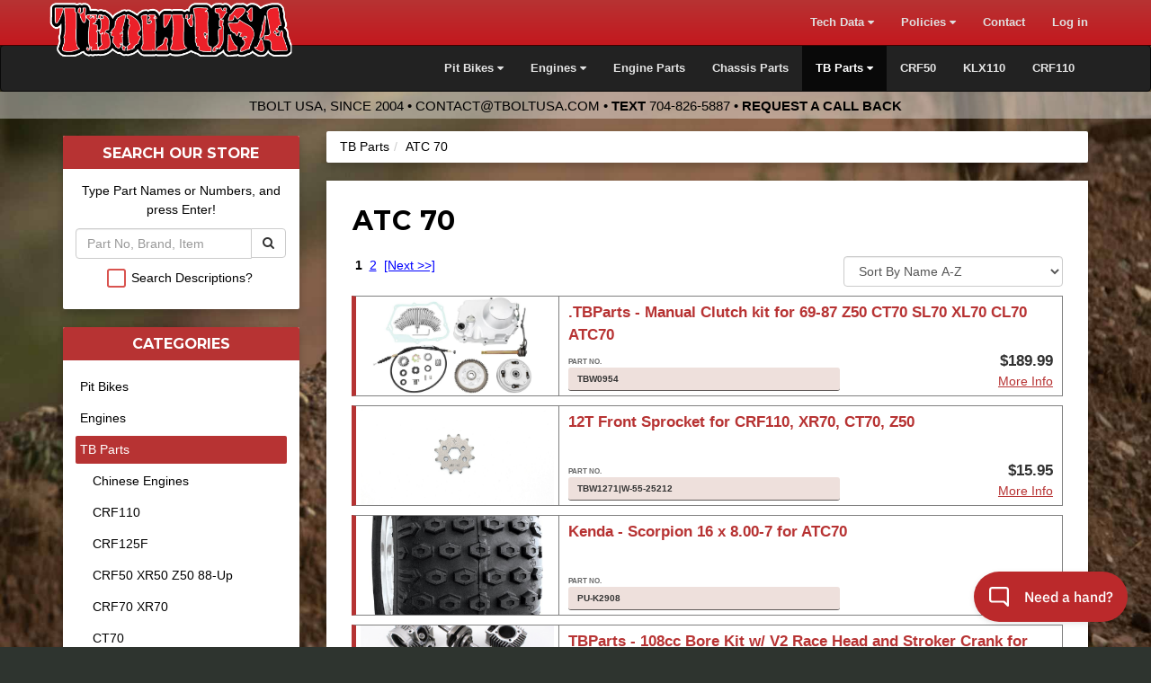

--- FILE ---
content_type: text/html
request_url: https://tboltusa.com/store/tb-parts-atc-70-c-68_529.html
body_size: 13377
content:
<!DOCTYPE html>
<html xmlns="http://www.w3.org/1999/xhtml" dir="ltr" lang="en">
<head>
  <meta http-equiv="Content-Type" content="text/html; charset=utf-8" />
  <meta name="viewport" content="width=device-width, initial-scale=1">
  <meta property="fb:admins" content="735469610" />
  <meta name="theme-color" content="#B73333">
  <link rel="icon" sizes="192x192" href="/images/pitbike-icon-192.png">
  <meta property="og:image" content="https://tboltusa.com/images/tbolt-og-image.jpg">
  <title>ATC 70 - TB Parts - TBolt USA, LLC</title>
  <base href="https://tboltusa.com/store/" />
  
<link href="https://plus.google.com/106394740550929185939/" rel="publisher" />

<script type="text/javascript" src="ext/bundle.js"></script>

<link href='//fonts.googleapis.com/css?family=Montserrat:400,700' rel='stylesheet' type='text/css'>

<link href="https://plus.google.com/106394740550929185939/" rel="publisher" />

  <!-- Global site tag (gtag.js) - Google Analytics -->
  <script async src="https://www.googletagmanager.com/gtag/js?id=UA-1647762-1"></script>

  <script>
    window.dataLayer = window.dataLayer || [];
    function gtag(){dataLayer.push(arguments);}
    gtag('js', new Date());
    gtag('config', 'UA-1647762-1');
  </script>
<style>
.oos-class .panel-heading{
    background-image: linear-gradient(to bottom, #696969 0, #444444 100%)!important;
}
.oos-class{border-color:black;

  background-color: #cccccc;}
  .oos-class img{
    opacity:.8;
     filter: brightness(50%);
  }
  .btn-warning{
    color: #FFF;
    background-color: #d8711a;
    border-color: #b36c08;
  }
</style>
<style>
.shop-button-mobile{
    background-color:#be2729;
    font-weight:bold;
    font-family:Helvetica, Arial, Sans-Serif!important;
    text-transform:uppercase;
    font-style:italic;
    border-radius:0px;
    color:white;
    border:2px solid black;
}
@media (max-width:991px){
#nav-bot{
    padding:1em;
}
h1{
    font-size:2rem;
}
}
.cart-checkout-button-mobile{
    background-color:#222;
    font-weight:bold;
    font-family:Helvetica, Arial, Sans-Serif!important;
    text-transform:uppercase;
    font-style:italic;
    border-radius:0px;
    color:white;
    border:2px solid black;

}
.navbar-brand{
    height:4em;
    padding:4px;
}
.the-logo-text-mobile{
    margin-top:6px;
}
.nav-bike{
    height:3.6em;
    margin-top:3px;
}
body, html, p, div, table, td, th, a, i, strong, b, em {
    font-family: Helvetica, Arial, Sans-Serif;
}

.pl-2025-main{
    border:1px solid gray;
    border-left:5px solid #b53333;
    display: grid;
    grid-template-columns: 3fr 4fr 3fr;
    grid-template-rows: auto auto auto;
    gap: 0 10px;
    padding: 0 10px 0 0;
    margin: 10px 0;
    border-radius: 0px;
    align-content:space-between;
    align-items:end;
    min-height: 8em;
}

@media(max-width:991px){
    .pl-2025-main{
    grid-template-columns: minmax(20px,2fr) 2fr 1fr;
 }
}
.pl-2025-img {
    grid-column: 1 / 2;
    grid-row: 1 / 4; /* Span all rows */
    max-width: 100%;
    border-radius: 0px;
    background-size:95%;
    height:100%;
    background-repeat:no-repeat;
    background-position:center center;
    
      transition: background-size 0.5s ease; /* Smooth animation */
}
.pl-2025-img:hover{
    background-size: 130%; /* Zoom in the background */

}
.pl-2025-img a{
    width:100%;height:100%; display:block;
    border-right:1px solid rgba(0,0,0,.5);
}

.pl-2025-name {
    grid-column: 2 / 4;
    grid-row: 1 / 2;
    font-weight: bold;
    font-size: 1.2em;

    
}
.pl-2025-name a{ 
    color:#B73333;
}

.pl-2025-model {
    grid-column: 2 / 3;
    grid-row: 3 / 4;
    color: #666;
    font-size:1rem;
}


.pl-part-number {
    display: block;
    background-color: #eee0dc; /* Light background color */
    padding: 5px 10px;
    border-radius: 3px;
    font-weight: bold;
    font-family: Arial, sans-serif;
    color: #333; /* Dark text color */
    margin-top: 5px;
    position: relative;
    border-bottom:1px solid rgba(0,0,0,.6);
    text-overflow:ellipsis;
}

.pl-part-number::before {
    content: "PART NO.";
    display: block;
    font-size: 0.8em;
    color: #666;
    text-transform: uppercase;
    margin-bottom: 3px;
    position:absolute;
    top:-1.5em;
    left:0;
}





.pl-2025-normal-price, .pl-2025-sale-price{ 
    color: #333;
    font-size:1.7rem;
    font-weight:bold!important;

}

.pl-2025-sale-price{ 
   display:inline-block;
   background-color:#2ABB4E;
    padding:5px;
    border-radius:2px;
   color:white;

}


.pl-2025-more-info {
    color:#B73333;
    text-decoration:underline;
    white-space:no-wrap;
    
}
.pl-2025-more-info :hover {
    color:#333;
    text-decoration:none;
}

.pl-2025-buy-button {
    grid-column: 3 / 4;
    grid-row: 3 / 4;
    text-align: right;
}
.pl-2025-pad-top{
    padding-top:.5rem;
}
.pl-2025-pad-bot{
    padding-bottom:.5rem;
}

.pl-2025-margin-bot{
    margin-bottom:.5rem;
}
.pl-2025-margin-top{
    margin-top:.5rem;
}

</style></head>
<body>
<nav id="nav-top" class="navbar navbar-default navbar-fixed-top hidden-print">
  <div class="container">
    <div class="navbar-header">
      <button type="button" class="navbar-toggle collapsed btn btn-default cart-checkout-button-mobile" data-toggle="collapse" data-target="#tbolt-navbar-collapse">
        <i class="fa fa-shopping-cart"></i> Cart <i class="fa fa-caret-down"></i>
      </button>
      <a href="/store/" class="navbar-brand  visible-xs">
        <img src="/store/images/2015/Tbolt-trailer-logo.png" alt="TBolt USA Logo" class="nav-bike">
      </a>
      <a class="navbar-brand hidden-tiny hidden-md hidden-lg" href="/store/" style="max-width:50%">        <img src="/images/52012/tboltusa-logo.png" alt="TBolt USA Logo"  
        style="height:100%;display:inline-block;" class="the-logo-text-mobile">
        </a>
    </div>
<!-- Collect the nav links, forms, and other content for toggling -->
    <div class="collapse navbar-collapse" id="tbolt-navbar-collapse">
      <ul class="nav navbar-nav navbar-right">

        

        

        <li class="dropdown">
          <a href="#" class="dropdown-toggle" data-toggle="dropdown" role="button" aria-expanded="false">Tech Data <i class="fa fa-caret-down"></i></a>
          <ul class="dropdown-menu dropdown-menu-left" role="menu">
            <li class="major"><a href="https://tboltusa.com/store/tech.php?pID=15/Home"><strong>Browse Tech Database</strong></a></li>
            <li class="divider"></li>
            <li class="dropdown-section"><a href="#"><strong>A Few Popular Articles</strong></a></li>
            <li><a href="https://tboltusa.com/store/tech.php?pID=134/Basic+Pit+Bike+Wiring">Basic Wiring</a></li>
            <li><a href="https://tboltusa.com/store/tech.php?pID=67/Pit+Bike+Set+Up+INFO">Pit Bike Setup</a></li>
            <li><a href="https://tboltusa.com/store/tech.php?pID=66/Pit+Bike+Shipping+INFO">Pit Bike Shipping</a></li>
            <li><a href="https://tboltusa.com/store/tech.php?pID=61/Simple+Guide+to+Jetting">Simple Guide to Jetting</a></li>
            <li><a href="https://tboltusa.com/store/tech.php?pID=88/Engine+and+Carb+quick+check+list">Troubleshooting Engine & Carb</a></li>
            <li><a href="https://tboltusa.com/store/tech.php?pID=106/TB+Manual+Clutch+Install+KLX+%28Semi+%26+Full+Manual%29">KLX110 Manual Clutch Install</a></li>
            
            <li><a href="https://tboltusa.com/store/bore-and-stroke-to-displacement-calculator.php">Displacement Calculator<br>Bore &amp; Stroke</a></li>
          </ul>
        </li>


        <li class="dropdown ">
          <a href="#" class="dropdown-toggle" data-toggle="dropdown" role="button" aria-expanded="false">Policies <i class="fa fa-caret-down"></i></a>
          <ul class="dropdown-menu dropdown-menu-left" role="menu">
            <li><a href="https://tboltusa.com/store/shipping-policies-i-6.html">Shipping Policies</a></li>
            <li><a href="https://tboltusa.com/store/returns-exchanges-i-11.html">Returns</a></li>
            <li><a href="https://tboltusa.com/store/warranty-claims-i-10.html">Warranty Claims</a></li>
            <li><a href="https://tboltusa.com/store/conditions-of-use-i-8.html">Terms &amp; Conditions</a></li>
          </ul>
        </li>


        <li><a href="https://tboltusa.com/store/contact_us.php">Contact</a></li>

        <li>
          <a href="https://tboltusa.com/store/account.php">
            Log in             </a>
        </li>


        


      </ul>
    </div>
  </div></nav>
  <br class="hidden-md hidden-lg">

  <nav id="nav-bot" class="navbar navbar-inverse hidden-print">
  <div class="container">

    <div class="navbar-header text-center">
      <button type="button" class="hidden-md hidden-lg btn btn-default form-control shop-button-mobile" data-toggle="collapse" data-target="#tbolt-navbar-2-collapse">
        Shop by Bike <i class="fa fa-caret-down"></i>
      </button>
    </div>
<!-- Collect the nav links, forms, and other content for toggling -->
    <div class="collapse navbar-collapse" id="tbolt-navbar-2-collapse">
      <ul class="nav navbar-nav navbar-right">
        <li class="dropdown">
          <a href="#" class="dropdown-toggle" data-toggle="dropdown" role="button" aria-expanded="false">Pit Bikes <i class="fa fa-caret-down"></i></a>
          <ul class="dropdown-menu dropdown-menu-left" role="menu">
            <li class="major"><a href="https://tboltusa.com/store/pit-bikes-c-46.html"><strong>Browse All Pit Bikes</strong></a></li>
            <!-- <li class="divider"></li> -->
            <!-- <li class="dropdown-section"><a href="#"><strong>Bikes by Brand</strong></a></li> -->
            <!-- <li><a href="https://tboltusa.com/store/pit-bikes-thumpstar-c-46_981.html">ThumpStar</a></li> -->
            <li><a href="https://tboltusa.com/store/pit-bikes-pitster-pro-pit-bikes-c-46_63.html">Pitster Pro</a></li>
            <li><a href="https://tboltusa.com/store/pit-bikes-piranha-pit-bikes-c-46_55.html">Piranha MX & YCF</a></li>
            <li><a href="https://tboltusa.com/store/pit-bikes-sunday-motors-flat-track-c-46_1119.html">Sunday Motors Flat Track Bikes</a></li>
            <!-- <li><a href="https://tboltusa.com/store/pit-bikes-ssr-pit-bikes-c-46_59.html">SSR Pit Bikes</a></li> -->
            <li class="divider"></li>
            <li class="dropdown-section"><a href="#"><strong>Bikes by Level</strong></a></li>
            <li><a href="https://tboltusa.com/store/pit-bikes-play-bikes-c-46_614.html">Play Bikes</a></li>
            <li><a href="https://tboltusa.com/store/pit-bikes-track-and-trail-bikes-c-46_926.html">Track &amp; Trail</a></li>
            <li><a href="https://tboltusa.com/store/pit-bikes-race-ready-c-46_613.html">Race Ready</a></li>
            <li class="divider"></li>
            <!-- <div style="display:none">
              <li class="dropdown-section"><a href="#"><strong>Bikes by Size</strong></a></li>
              <li><a href="https://tboltusa.com/store/pit-bikes-piranha-pit-bikes-c-46_55.html">50cc &amp; 70cc Pit Bikes</a></li>
              <li><a href="https://tboltusa.com/store/pit-bikes-piranha-pit-bikes-c-46_55.html">110cc</a></li>
              <li><a href="https://tboltusa.com/store/pit-bikes-piranha-pit-bikes-c-46_55.html">125cc</a></li>
              <li><a href="https://tboltusa.com/store/pit-bikes-piranha-pit-bikes-c-46_55.html">140-160cc</a></li>
              <li><a href="https://tboltusa.com/store/pit-bikes-piranha-pit-bikes-c-46_55.html">Over 160cc</a></li>
              <li class="divider"></li>
              <li class="dropdown-section"><a href="#"><strong>Bikes by Type</strong></a></li>
              <li><a href="https://tboltusa.com/store/pit-bikes-piranha-pit-bikes-c-46_55.html">Full-Auto</a></li>
              <li><a href="https://tboltusa.com/store/pit-bikes-piranha-pit-bikes-c-46_55.html">Semi-Auto Clutch</a></li>
              <li><a href="https://tboltusa.com/store/pit-bikes-piranha-pit-bikes-c-46_55.html">Manual Clutch</a></li>
              <li class="divider"></li>
            </div> -->
            <!-- <li class="dropdown-section"><a href="#"><strong>Other Vehicles</strong></a></li> -->
            <!-- <li><a href="https://tboltusa.com/store/full-size-dirt-bikes-c-520.html">Full Size Dirt Bikes</a></li> -->
            <!-- <li><a href="https://tboltusa.com/store/quads-atvs-utv-c-65.html">UTV</a></li> -->
            <!-- <li style="display:none"><a href="https://tboltusa.com/store/pit-bikes-piranha-pit-bikes-c-46_55.html">Balance Bikes</a></li> -->
            <!-- <li style="display:none"><a href="https://tboltusa.com/store/pit-bikes-piranha-pit-bikes-c-46_55.html">SSR Mopeds</a></li> -->
            <!-- <li style="display:none"><a href="https://tboltusa.com/store/pit-bikes-piranha-pit-bikes-c-46_55.html">Electric Dirt Bikes</a></li> -->
          </ul>
        </li>
        <li class="dropdown">
          <a href="#" class="dropdown-toggle" data-toggle="dropdown" role="button" aria-expanded="false">Engines <i class="fa fa-caret-down"></i></a>
          <ul class="dropdown-menu dropdown-menu-left" role="menu">
            <li class="major"><a href="https://tboltusa.com/store/engines-c-114.html"><strong>Browse All Pit Bike Engines</strong></a></li>
            <li class="divider"></li>
            <li><a href="https://tboltusa.com/store/engines-piranha-engines-c-114_115.html">Piranha Engines</a></li>
            <li><a href="https://tboltusa.com/store/engines-pitster-pro-engines-c-114_117.html">Pitster Pro Engines</a></li>
            <li><a href="https://tboltusa.com/store/engines-ssr-engines-c-114_517.html">SSR Engines</a></li>
            <li><a href="https://tboltusa.com/store/engines-daytona-engines-c-114_120.html">Daytona Engines</a></li>
            <li><a href="https://tboltusa.com/store/engines-lifan-50-150-engines-c-114_119.html">Lifan Engines</a></li>
            <li class="divider"></li>
            <li><a href="https://tboltusa.com/store/engines-motoped-engine-options-c-114_927.html">Motoped Engines</a></li>
            <li class="divider"></li>
            <li><a href="https://tboltusa.com/store/engines-works-engines-c-114_518.html">TBolt Works Engines</a></li>
          </ul>
        </li>
        <li><a href="https://tboltusa.com/store/pit-bike-engine-parts-c-51.html">Engine Parts</a></li>
        <li><a href="https://tboltusa.com/store/pit-bike-chassis-parts-c-50.html">Chassis Parts</a></li>
        <li class="dropdown active">
          <a href="#" class="dropdown-toggle" data-toggle="dropdown" role="button" aria-expanded="false">TB Parts <i class="fa fa-caret-down"></i></a>
          <ul class="dropdown-menu" role="menu">
            <li class="dropdown-section"><a href="#"><strong>Modern Minis</strong></a></li>
            <li><a href="https://tboltusa.com/store/tb-parts-chinese-engines-c-68_70.html">Chinese Engine Parts</a></li>
            <li><a href="https://tboltusa.com/store/tb-parts-crf50-xr50-z50-88-up-c-68_73.html"><i class="fa fa-star"></i>Honda CRF50, XR50 &amp; Z50 1988-UP</a></li>
            <li><a href="https://tboltusa.com/store/tb-parts-crf70-xr70-c-68_77.html">Honda CRF70 &amp; XR70</a></li>
            <li><a href="https://tboltusa.com/store/tb-parts-xr80-crf80-c-68_79.html">Honda CRF80 &amp; XR80</a></li>
            <li><a href="https://tboltusa.com/store/tb-parts-xr100-crf100-c-68_80.html">Honda CRF100 &amp; XR100</a></li>
            <li><a href="https://tboltusa.com/store/tb-parts-crf110-c-68_913.html"><i class="fa fa-star"></i> Honda CRF110</a></li>
            <li><a href="https://tboltusa.com/store/tb-parts-monkey-2019-present-c-68_1095.html">Honda Monkey</a></li>
            <li><a href="https://tboltusa.com/store/japanese-mini-bike-parts-msx125-grom-c-100_947.html">Honda GROM MX125</a></li>
            <li><a href="https://tboltusa.com/store/tb-parts-klx110-drz110-c-68_1048.html"><i class="fa fa-star"></i> Kawasaki KLX110 &amp; KLX110L</a></li>
            <li><a href="https://tboltusa.com/store/tb-parts-z125-pro-c-68_1091.html">Kawasaki Z125 Pro</a></li>
            <li><a href="https://tboltusa.com/store/tb-parts-klx110-drz110-c-68_1048.html">Suzuki DRZ110</a></li>
            <li class="divider"></li>
            <li class="dropdown-section"><a href="#"><strong>Retro Mini Bikes</strong></a></li>
            <li><a href="https://tboltusa.com/store/tb-parts-z50-k0-78-c-68_72.html">Honda Z50 K0-1978</a></li>
            <li><a href="https://tboltusa.com/store/tb-parts-z50-79-87-c-68_74.html">Honda Z50 1979-1987</a></li>
            <li><a href="https://tboltusa.com/store/tb-parts-z50-88-99-c-68_622.html">Honda Z50 1988-1999</a></li>
            <li><a href="https://tboltusa.com/store/tb-parts-ct70-c-68_75.html">Honda CT70 Mini Trail</a></li>
            <li><a href="https://tboltusa.com/store/tb-parts-sl70-xl70-c-68_76.html">Honda SL70 &amp; XL70</a></li>
            <li><a href="https://tboltusa.com/store/tb-parts-xr75-c-68_78.html">Honda XR75</a></li>
            <li class="divider"></li>
            <li class="dropdown-section"><a href="#"><strong>Quads and Trikes</strong></a></li>
            <li><a href="https://tboltusa.com/store/tb-parts-trx-70-c-68_531.html">Honda TRX70</a></li>
            <li><a href="https://tboltusa.com/store/tb-parts-atc-70-c-68_529.html"><i class="fa fa-star"></i> Honda ATC70</a></li>
            <li><a href="https://tboltusa.com/store/tb-parts-trx90-c-68_808.html">Honda TRX90</a></li>
          </ul>
        </li>
        <li>
          <a href="https://tboltusa.com/store/japan-minis-brxrcrf50-150r-drz110-klx110-140-tt-50-125-2strokes-crf50-z50-xr50-c-100_122.html">CRF50</a>
        </li>
        <li>
          <a href="https://tboltusa.com/store/japan-minis-brxrcrf50-150r-drz110-klx110-140-tt-50-125-2strokes-klx-110-drz-110-c-100_123.html">KLX110</a>
        </li>
        <li>
          <a href="https://tboltusa.com/store/japanese-mini-bike-parts-crf110f-c-100_817.html">CRF110 </a>
        </li>

      </ul>
    </div>  </div></nav><div class="container hidden-sm hidden-xs" style="padding:0">
  <div>
    <div id="tbolt-logo">
          <a href="/store/"><img src="/images/52012/tboltusa-logo.png" class="img-responsive tbolt-logo-image" alt="TBolt USA Logo"></a>
        </div>
  </div>
</div>

  <!-- <link href="https://cdnjs.cloudflare.com/ajax/libs/animate.css/4.1.0/animate.min.css" rel='stylesheet' type='text/css'> -->
<style>.greeny{color:#0c970c;font-size:150%}</style>
<div style="   
    margin: 0;    padding: .5em;
    text-align: center;
    font-family: helvetica, arial, sans-serif;
    text-transform: uppercase;
    background-color: rgba(255,255,255,.4);
    color:black;
    font-size: 1.5rem;
    border:0;
    line-height:1.5rem;
"
>
 <!-- <strong class="greeny">TBolt USA is open and filling orders quicker than ever!</strong> <br> -->
<!-- <br class="visible-xs">  -->
<!-- <strong>We are catching up, but not at full speed yet.</strong>   -->
TBolt USA, Since 2004 &bullet;  <a href="mailto:contact@tboltusa.com">contact@tboltusa.com</a> 
&bullet; <strong>Text</strong> 
<a href="sms:7048265887" title="Text TBolt">704-826-5887</a> &bullet; <strong><a href="https://docs.google.com/forms/d/e/1FAIpQLSd4Mk6PzwA36txcNhlTWIiSQZvE5CdsZZLmnmxJDvCOMNmh7A/viewform" target="_blank">Request a Call Back</a></strong>
<!-- <br>
<u> 
<a href="/store/brstrong-stylecolorredcovid-19-coronavirus-announcementstrongbrbr-i-40.html">
[More Info Here]</a>
</u> -->
    </div>
    </div>


  <div id="bodyWrapper" style="background-color:white; min-height:100%;" class="container">

  <div class="row hidden-print">
  
  </div>
  <div id="bodyContent" class="grid_20 push_4 col-md-9 col-md-push-3">

    <div class="visible-sm visible-xs hidden-print" style="text-align:center">
      <div class="row" id="my-little-search-box">
        <div class="col-xs-12">
          <form name="quick_find" action="/store/advanced_search_result.php" method="get">
            <div class="input-group">
              <input type="search" name="keywords" class="form-control input-lg" id="searchOurStore" placeholder="Search Our Store!">
              <span class="input-group-btn">
                <button class="btn btn-danger btn-lg" type="submit">
                  <i class="fa fa-search"></i>
                </button>
              </span>
            </div>
          </form>
        </div>
      </div>
    </div>

    <ol class="breadcrumb"><li><a href="https://tboltusa.com/store/tb-parts-c-68.html">TB Parts</a></li><li><a href="https://tboltusa.com/store/tb-parts-atc-70-c-68_529.html">ATC 70</a></li></ol>
    <div id="right-main-column">

  <div class="contentContainer">
  <div class="col-md-12">
    <h1 style="padding:0;">ATC 70</h1>
  </div>
<div style="display:none"><form name="filter" action="https://tboltusa.com/store/" method="get"><p align="right"><strong>Show:</strong>&nbsp;<input type="hidden" name="cPath" value="68_529" /><input type="hidden" name="sort" value="2a" /><select name="filter_id" onchange="this.form.submit()" class="form-control" ><option value="" selected="selected">All Manufacturers</option><option value="256">PARTS UNLIMITED</option><option value="14">TB Parts</option></select></p></form></div>

  <div class="contentText">


  <div class="row" style="margin-top:3em;">
    <div class="col-md-5" >
      <ul class="pagination" style="padding:0px; margin:0px">
        &nbsp;<strong>1</strong>&nbsp;&nbsp;<a href="https://tboltusa.com/store/tb-parts-atc-70-c-68_529.html?page=2&amp;sort=2a" class="pageResults" title=" Page 2 "><u>2</u></a>&nbsp;&nbsp;<a href="https://tboltusa.com/store/tb-parts-atc-70-c-68_529.html?page=2&amp;sort=2a" class="pageResults" title=" Next Page "><u>[Next&nbsp;&gt;&gt;]</u></a>&nbsp;      </ul>
    </div>
    <div class="col-md-3">

    <form method="GET" style="display:none">
                   <input type="hidden" name="cPath" value="68_529">
                           <input type="hidden" value="1" name="in_stock_only">
          <input type="submit" value="Hide Out of Stock" class="btn btn-sm btn-default">
             </form>
    </div>
    <div class="col-md-4">
         <form>

    
    
  <select name="sort" id="sortListings" onchange="this.form.submit()" class="form-control">
    <option value="2a" >
      Sort By Name A-Z
    </option>
    <option value="2d">
      Sort By Name Z-A
    </option>
    <option value="3a" >
      Sort By Part Number A-Z
    </option>
    <option value="3d">
      Sort By Part Number Z-A
    </option>
    <option value="4a" >
      Sort By Price Lowest First
    </option>
    <option value="4d">
      Sort By Price Highest First
    </option>
  </select>
  </form>    </div>
      
  </div>






      <div class="pl-2025-main">
      <div class="pl-2025-img" style="background-image:url(images/CT70-manual-clutch-TBW0954.jpg)">
        <a href="https://tboltusa.com/store/tbparts-manual-clutch-kit-for-69-87-z50-ct70-sl70-xl70-cl70-atc70-p-10836.html"></a>
      </div>
      <div class="pl-2025-name  pl-2025-pad-top"><a href="https://tboltusa.com/store/tbparts-manual-clutch-kit-for-69-87-z50-ct70-sl70-xl70-cl70-atc70-p-10836.html">.TBParts - Manual Clutch kit for 69-87 Z50 CT70 SL70 XL70 CL70 ATC70</a></div>
      <div class="pl-2025-model">
      <div class="pl-part-number pl-2025-margin-bot">
        TBW0954      </div>
      </div>
   

<div class="pl-2025-buy-button pl-2025-pad-bot">
                <a href="https://tboltusa.com/store/tbparts-manual-clutch-kit-for-69-87-z50-ct70-sl70-xl70-cl70-atc70-p-10836.html" class="pl-2025-normal-price">$189.99</a>
                            <br>
 <a href="https://tboltusa.com/store/tbparts-manual-clutch-kit-for-69-87-z50-ct70-sl70-xl70-cl70-atc70-p-10836.html" class="pl-2025-more-info">More&nbsp;Info</a>  
                

                        </div>
      </div>







      <div class="pl-2025-main">
      <div class="pl-2025-img" style="background-image:url(images/TBW1271.jpg)">
        <a href="https://tboltusa.com/store/12t-front-sprocket-for-crf110-xr70-ct70-z50-p-10990.html"></a>
      </div>
      <div class="pl-2025-name  pl-2025-pad-top"><a href="https://tboltusa.com/store/12t-front-sprocket-for-crf110-xr70-ct70-z50-p-10990.html">12T Front Sprocket for CRF110, XR70, CT70, Z50</a></div>
      <div class="pl-2025-model">
      <div class="pl-part-number pl-2025-margin-bot">
        TBW1271|W-55-25212      </div>
      </div>
   

<div class="pl-2025-buy-button pl-2025-pad-bot">
                <a href="https://tboltusa.com/store/12t-front-sprocket-for-crf110-xr70-ct70-z50-p-10990.html" class="pl-2025-normal-price">$15.95</a>
                            <br>
 <a href="https://tboltusa.com/store/12t-front-sprocket-for-crf110-xr70-ct70-z50-p-10990.html" class="pl-2025-more-info">More&nbsp;Info</a>  
                

                        </div>
      </div>







      <div class="pl-2025-main">
      <div class="pl-2025-img" style="background-image:url(images/Scorpion-ATC70-Tire-R-285225.jpg)">
        <a href="https://tboltusa.com/store/kenda-scorpion-16-800-for-atc70-p-10393.html"></a>
      </div>
      <div class="pl-2025-name  pl-2025-pad-top"><a href="https://tboltusa.com/store/kenda-scorpion-16-800-for-atc70-p-10393.html">Kenda - Scorpion 16 x 8.00-7 for ATC70</a></div>
      <div class="pl-2025-model">
      <div class="pl-part-number pl-2025-margin-bot">
        PU-K2908      </div>
      </div>
   

<div class="pl-2025-buy-button pl-2025-pad-bot">
                <a href="https://tboltusa.com/store/kenda-scorpion-16-800-for-atc70-p-10393.html" class="pl-2025-normal-price">$55.95</a>
                            <br>
 <a href="https://tboltusa.com/store/kenda-scorpion-16-800-for-atc70-p-10393.html" class="pl-2025-more-info">More&nbsp;Info</a>  
                

                        </div>
      </div>







      <div class="pl-2025-main">
      <div class="pl-2025-img" style="background-image:url(images/tbparts-tbw9113.JPG)">
        <a href="https://tboltusa.com/store/tbparts-108cc-bore-kit-v2-race-head-and-stroker-crank-for-ct70-atc70-xl70-sl70-p-10114.html"></a>
      </div>
      <div class="pl-2025-name  pl-2025-pad-top"><a href="https://tboltusa.com/store/tbparts-108cc-bore-kit-v2-race-head-and-stroker-crank-for-ct70-atc70-xl70-sl70-p-10114.html">TBParts - 108cc Bore Kit w/ V2 Race Head and Stroker Crank for CT70 ATC70 XL70 SL70</a></div>
      <div class="pl-2025-model">
      <div class="pl-part-number pl-2025-margin-bot">
        TBW9111      </div>
      </div>
   

<div class="pl-2025-buy-button pl-2025-pad-bot">
                <a href="https://tboltusa.com/store/tbparts-108cc-bore-kit-v2-race-head-and-stroker-crank-for-ct70-atc70-xl70-sl70-p-10114.html" class="pl-2025-normal-price">$729.99</a>
                            <br>
 <a href="https://tboltusa.com/store/tbparts-108cc-bore-kit-v2-race-head-and-stroker-crank-for-ct70-atc70-xl70-sl70-p-10114.html" class="pl-2025-more-info">More&nbsp;Info</a>  
                

                        </div>
      </div>







      <div class="pl-2025-main">
      <div class="pl-2025-img" style="background-image:url(images/0122.JPG)">
        <a href="https://tboltusa.com/store/tbparts-wire-gray-wire-casing-for-z50-ct70-p-2347.html"></a>
      </div>
      <div class="pl-2025-name  pl-2025-pad-top"><a href="https://tboltusa.com/store/tbparts-wire-gray-wire-casing-for-z50-ct70-p-2347.html">TBParts - 2 Wire Gray Wire Casing for Z50, CT70</a></div>
      <div class="pl-2025-model">
      <div class="pl-part-number pl-2025-margin-bot">
        TBW0122      </div>
      </div>
   

<div class="pl-2025-buy-button pl-2025-pad-bot">
                <a href="https://tboltusa.com/store/tbparts-wire-gray-wire-casing-for-z50-ct70-p-2347.html" class="pl-2025-normal-price">$2.99</a>
                            <br>
 <a href="https://tboltusa.com/store/tbparts-wire-gray-wire-casing-for-z50-ct70-p-2347.html" class="pl-2025-more-info">More&nbsp;Info</a>  
                

                        </div>
      </div>







      <div class="pl-2025-main">
      <div class="pl-2025-img" style="background-image:url(images/0956.JPG)">
        <a href="https://tboltusa.com/store/tbparts-20mm-carb-kit-br-for-z50-xr-crf70-and-xr-crf50-with-race-head-p-575.html"></a>
      </div>
      <div class="pl-2025-name  pl-2025-pad-top"><a href="https://tboltusa.com/store/tbparts-20mm-carb-kit-br-for-z50-xr-crf70-and-xr-crf50-with-race-head-p-575.html">TBParts - 20mm Carb Kit  for Z50 XR-CRF70 and XR-CRF50 with Race Head</a></div>
      <div class="pl-2025-model">
      <div class="pl-part-number pl-2025-margin-bot">
        TBW0957      </div>
      </div>
   

<div class="pl-2025-buy-button pl-2025-pad-bot">
                <a href="https://tboltusa.com/store/tbparts-20mm-carb-kit-br-for-z50-xr-crf70-and-xr-crf50-with-race-head-p-575.html" class="pl-2025-normal-price">$119.99</a>
                            <br>
 <a href="https://tboltusa.com/store/tbparts-20mm-carb-kit-br-for-z50-xr-crf70-and-xr-crf50-with-race-head-p-575.html" class="pl-2025-more-info">More&nbsp;Info</a>  
                

                        </div>
      </div>







      <div class="pl-2025-main">
      <div class="pl-2025-img" style="background-image:url(images/0123.JPG)">
        <a href="https://tboltusa.com/store/tbparts-wire-gray-wire-casing-for-z50-ct70-p-2348.html"></a>
      </div>
      <div class="pl-2025-name  pl-2025-pad-top"><a href="https://tboltusa.com/store/tbparts-wire-gray-wire-casing-for-z50-ct70-p-2348.html">TBParts - 3-4 Wire Gray Wire Casing for Z50, CT70</a></div>
      <div class="pl-2025-model">
      <div class="pl-part-number pl-2025-margin-bot">
        TBW0123      </div>
      </div>
   

<div class="pl-2025-buy-button pl-2025-pad-bot">
                <a href="https://tboltusa.com/store/tbparts-wire-gray-wire-casing-for-z50-ct70-p-2348.html" class="pl-2025-normal-price">$2.99</a>
                            <br>
                            <span class="pl-2025-oos">Out of Stock</span>
                          
                                         <p>
                              <a href="/store/contact_us.php?pid=2348&stockcheck=true" class="btn btn-warning"><strong>Email Me <i class="fa fa-envelope"></i></strong></a>
                              </p>
                          

                        </div>
      </div>







      <div class="pl-2025-main">
      <div class="pl-2025-img" style="background-image:url(images/0216.JPG)">
        <a href="https://tboltusa.com/store/tbparts-70cc-47mm-gasket-set-br-ct70-atc70-trx70-crfxr70-90cc-pit-bikes-p-2350.html"></a>
      </div>
      <div class="pl-2025-name  pl-2025-pad-top"><a href="https://tboltusa.com/store/tbparts-70cc-47mm-gasket-set-br-ct70-atc70-trx70-crfxr70-90cc-pit-bikes-p-2350.html">TBParts - 70cc 47mm Gasket Set  CT70 ATC70 TRX70 CRF/XR70 & 90cc Pit bikes</a></div>
      <div class="pl-2025-model">
      <div class="pl-part-number pl-2025-margin-bot">
        TBW0217      </div>
      </div>
   

<div class="pl-2025-buy-button pl-2025-pad-bot">
                <a href="https://tboltusa.com/store/tbparts-70cc-47mm-gasket-set-br-ct70-atc70-trx70-crfxr70-90cc-pit-bikes-p-2350.html" class="pl-2025-normal-price">$13.99</a>
                            <br>
 <a href="https://tboltusa.com/store/tbparts-70cc-47mm-gasket-set-br-ct70-atc70-trx70-crfxr70-90cc-pit-bikes-p-2350.html" class="pl-2025-more-info">More&nbsp;Info</a>  
                

                        </div>
      </div>







      <div class="pl-2025-main">
      <div class="pl-2025-img" style="background-image:url(images/0671.JPG)">
        <a href="https://tboltusa.com/store/tbparts-billet-black-dipstick-br-z50-crf50-xr50-crf70-ct70-pit-bikes-p-2195.html"></a>
      </div>
      <div class="pl-2025-name  pl-2025-pad-top"><a href="https://tboltusa.com/store/tbparts-billet-black-dipstick-br-z50-crf50-xr50-crf70-ct70-pit-bikes-p-2195.html">TBParts - Billet Black Dipstick  Z50 CRF50 XR50 CRF70 CT70 & Pit bikes</a></div>
      <div class="pl-2025-model">
      <div class="pl-part-number pl-2025-margin-bot">
        TBW0671      </div>
      </div>
   

<div class="pl-2025-buy-button pl-2025-pad-bot">
                <a href="https://tboltusa.com/store/tbparts-billet-black-dipstick-br-z50-crf50-xr50-crf70-ct70-pit-bikes-p-2195.html" class="pl-2025-normal-price">$18.99</a>
                            <br>
                            <span class="pl-2025-oos">Out of Stock</span>
                          
                                         <p>
                              <a href="/store/contact_us.php?pid=2195&stockcheck=true" class="btn btn-warning"><strong>Email Me <i class="fa fa-envelope"></i></strong></a>
                              </p>
                          

                        </div>
      </div>







      <div class="pl-2025-main">
      <div class="pl-2025-img" style="background-image:url(images/0673tap.jpg)">
        <a href="https://tboltusa.com/store/tbparts-billet-black-tappet-covers-br-z50-crf50-xr50-crf70-ct70-pit-bikes-p-2197.html"></a>
      </div>
      <div class="pl-2025-name  pl-2025-pad-top"><a href="https://tboltusa.com/store/tbparts-billet-black-tappet-covers-br-z50-crf50-xr50-crf70-ct70-pit-bikes-p-2197.html">TBParts - Billet Black Tappet covers   Z50 CRF50 XR50 CRF70 CT70 & Pit bikes</a></div>
      <div class="pl-2025-model">
      <div class="pl-part-number pl-2025-margin-bot">
        TBW0673      </div>
      </div>
   

<div class="pl-2025-buy-button pl-2025-pad-bot">
                <a href="https://tboltusa.com/store/tbparts-billet-black-tappet-covers-br-z50-crf50-xr50-crf70-ct70-pit-bikes-p-2197.html" class="pl-2025-normal-price">$26.99</a>
                            <br>
 <a href="https://tboltusa.com/store/tbparts-billet-black-tappet-covers-br-z50-crf50-xr50-crf70-ct70-pit-bikes-p-2197.html" class="pl-2025-more-info">More&nbsp;Info</a>  
                

                        </div>
      </div>







      <div class="pl-2025-main">
      <div class="pl-2025-img" style="background-image:url(images/0670dip.jpg)">
        <a href="https://tboltusa.com/store/tbparts-billet-red-dipstick-br-z50-crf50-xr50-crf70-ct70-pit-bikes-p-2194.html"></a>
      </div>
      <div class="pl-2025-name  pl-2025-pad-top"><a href="https://tboltusa.com/store/tbparts-billet-red-dipstick-br-z50-crf50-xr50-crf70-ct70-pit-bikes-p-2194.html">TBParts - Billet Red Dipstick   Z50 CRF50 XR50 CRF70 CT70 & Pit bikes</a></div>
      <div class="pl-2025-model">
      <div class="pl-part-number pl-2025-margin-bot">
        TBW0670      </div>
      </div>
   

<div class="pl-2025-buy-button pl-2025-pad-bot">
                <a href="https://tboltusa.com/store/tbparts-billet-red-dipstick-br-z50-crf50-xr50-crf70-ct70-pit-bikes-p-2194.html" class="pl-2025-normal-price">$18.99</a>
                            <br>
 <a href="https://tboltusa.com/store/tbparts-billet-red-dipstick-br-z50-crf50-xr50-crf70-ct70-pit-bikes-p-2194.html" class="pl-2025-more-info">More&nbsp;Info</a>  
                

                        </div>
      </div>







      <div class="pl-2025-main">
      <div class="pl-2025-img" style="background-image:url(images/0672tap.jpg)">
        <a href="https://tboltusa.com/store/tbparts-billet-red-tappet-covers-br-z50-crf50-xr50-ct70-pit-bikes-p-2196.html"></a>
      </div>
      <div class="pl-2025-name  pl-2025-pad-top"><a href="https://tboltusa.com/store/tbparts-billet-red-tappet-covers-br-z50-crf50-xr50-ct70-pit-bikes-p-2196.html">TBParts - Billet Red Tappet covers   Z50 CRF50 XR50 CT70 & Pit bikes</a></div>
      <div class="pl-2025-model">
      <div class="pl-part-number pl-2025-margin-bot">
        TBW0672      </div>
      </div>
   

<div class="pl-2025-buy-button pl-2025-pad-bot">
                <a href="https://tboltusa.com/store/tbparts-billet-red-tappet-covers-br-z50-crf50-xr50-ct70-pit-bikes-p-2196.html" class="pl-2025-normal-price">$26.99</a>
                            <br>
 <a href="https://tboltusa.com/store/tbparts-billet-red-tappet-covers-br-z50-crf50-xr50-ct70-pit-bikes-p-2196.html" class="pl-2025-more-info">More&nbsp;Info</a>  
                

                        </div>
      </div>







      <div class="pl-2025-main">
      <div class="pl-2025-img" style="background-image:url(images/1010camchain.jpg)">
        <a href="https://tboltusa.com/store/tbparts-cam-timing-chain-for-honda-zcrfxr50-ct70-82-link-p-2065.html"></a>
      </div>
      <div class="pl-2025-name  pl-2025-pad-top"><a href="https://tboltusa.com/store/tbparts-cam-timing-chain-for-honda-zcrfxr50-ct70-82-link-p-2065.html">TBParts - Cam Timing Chain for Honda Z/CRF/XR50 CT70 82 Link</a></div>
      <div class="pl-2025-model">
      <div class="pl-part-number pl-2025-margin-bot">
        TBW1824      </div>
      </div>
   

<div class="pl-2025-buy-button pl-2025-pad-bot">
                <a href="https://tboltusa.com/store/tbparts-cam-timing-chain-for-honda-zcrfxr50-ct70-82-link-p-2065.html" class="pl-2025-normal-price">$18.99</a>
                            <br>
 <a href="https://tboltusa.com/store/tbparts-cam-timing-chain-for-honda-zcrfxr50-ct70-82-link-p-2065.html" class="pl-2025-more-info">More&nbsp;Info</a>  
                

                        </div>
      </div>







      <div class="pl-2025-main">
      <div class="pl-2025-img" style="background-image:url(images/CRF50-CRF70-cam-chain-roller-kit.jpg)">
        <a href="https://tboltusa.com/store/tbparts-cam-timing-chain-kit-with-rollers-for-honda-zcrfxr50-ct70-82-link-p-12404.html"></a>
      </div>
      <div class="pl-2025-name  pl-2025-pad-top"><a href="https://tboltusa.com/store/tbparts-cam-timing-chain-kit-with-rollers-for-honda-zcrfxr50-ct70-82-link-p-12404.html">TBParts - Cam Timing Chain kit with Rollers for Honda Z/CRF/XR50 CT70 82 Link</a></div>
      <div class="pl-2025-model">
      <div class="pl-part-number pl-2025-margin-bot">
        TBW9360      </div>
      </div>
   

<div class="pl-2025-buy-button pl-2025-pad-bot">
                <a href="https://tboltusa.com/store/tbparts-cam-timing-chain-kit-with-rollers-for-honda-zcrfxr50-ct70-82-link-p-12404.html" class="pl-2025-normal-price">$26.99</a>
                            <br>
 <a href="https://tboltusa.com/store/tbparts-cam-timing-chain-kit-with-rollers-for-honda-zcrfxr50-ct70-82-link-p-12404.html" class="pl-2025-more-info">More&nbsp;Info</a>  
                

                        </div>
      </div>







      <div class="pl-2025-main">
      <div class="pl-2025-img" style="background-image:url(images/TBW0133-duel-feed-petcock.jpg)">
        <a href="https://tboltusa.com/store/tbparts-dual-feed-petcock-for-atc70-ct70-z50-trx90-p-2322.html"></a>
      </div>
      <div class="pl-2025-name  pl-2025-pad-top"><a href="https://tboltusa.com/store/tbparts-dual-feed-petcock-for-atc70-ct70-z50-trx90-p-2322.html">TBParts - Dual Feed Petcock for ATC70, CT70, Z50 , TRX90</a></div>
      <div class="pl-2025-model">
      <div class="pl-part-number pl-2025-margin-bot">
        TBW0133      </div>
      </div>
   

<div class="pl-2025-buy-button pl-2025-pad-bot">
                <a href="https://tboltusa.com/store/tbparts-dual-feed-petcock-for-atc70-ct70-z50-trx90-p-2322.html" class="pl-2025-normal-price">$19.99</a>
                            <br>
 <a href="https://tboltusa.com/store/tbparts-dual-feed-petcock-for-atc70-ct70-z50-trx90-p-2322.html" class="pl-2025-more-info">More&nbsp;Info</a>  
                

                        </div>
      </div>







      <div class="pl-2025-main">
      <div class="pl-2025-img" style="background-image:url(images/tbw1173.JPG)">
        <a href="https://tboltusa.com/store/tbparts-gasket-kit-with-oil-seal-and-ring-kit-ct70-xr70-crf70-p-10279.html"></a>
      </div>
      <div class="pl-2025-name  pl-2025-pad-top"><a href="https://tboltusa.com/store/tbparts-gasket-kit-with-oil-seal-and-ring-kit-ct70-xr70-crf70-p-10279.html">TBParts - Gasket kit with Oil Seal and O-ring Kit CT70 XR70 CRF70</a></div>
      <div class="pl-2025-model">
      <div class="pl-part-number pl-2025-margin-bot">
        TBW1173      </div>
      </div>
   

<div class="pl-2025-buy-button pl-2025-pad-bot">
                <a href="https://tboltusa.com/store/tbparts-gasket-kit-with-oil-seal-and-ring-kit-ct70-xr70-crf70-p-10279.html" class="pl-2025-normal-price">$20.99</a>
                            <br>
 <a href="https://tboltusa.com/store/tbparts-gasket-kit-with-oil-seal-and-ring-kit-ct70-xr70-crf70-p-10279.html" class="pl-2025-more-info">More&nbsp;Info</a>  
                

                        </div>
      </div>







      <div class="pl-2025-main">
      <div class="pl-2025-img" style="background-image:url(images/TBW0961HDCLUTCH.JPG)">
        <a href="https://tboltusa.com/store/tbparts-auto-clutch-kit-69tbr-z50-crf50-xr50-atc70-pit-bikes-p-303.html"></a>
      </div>
      <div class="pl-2025-name  pl-2025-pad-top"><a href="https://tboltusa.com/store/tbparts-auto-clutch-kit-69tbr-z50-crf50-xr50-atc70-pit-bikes-p-303.html">TBParts - H-D Auto Clutch Kit  69T Z50 CRF50 XR50 ATC70 & Pit bikes</a></div>
      <div class="pl-2025-model">
      <div class="pl-part-number pl-2025-margin-bot">
        TBW0961      </div>
      </div>
   

<div class="pl-2025-buy-button pl-2025-pad-bot">
                <a href="https://tboltusa.com/store/tbparts-auto-clutch-kit-69tbr-z50-crf50-xr50-atc70-pit-bikes-p-303.html" class="pl-2025-normal-price">$91.98</a>
                            <br>
 <a href="https://tboltusa.com/store/tbparts-auto-clutch-kit-69tbr-z50-crf50-xr50-atc70-pit-bikes-p-303.html" class="pl-2025-more-info">More&nbsp;Info</a>  
                

                        </div>
      </div>







      <div class="pl-2025-main">
      <div class="pl-2025-img" style="background-image:url(images/0711tuneup.jpg)">
        <a href="https://tboltusa.com/store/tbparts-honda-retro-mini-tune-up-kit-p-1062.html"></a>
      </div>
      <div class="pl-2025-name  pl-2025-pad-top"><a href="https://tboltusa.com/store/tbparts-honda-retro-mini-tune-up-kit-p-1062.html">TBParts - Honda Retro Mini Tune Up Kit</a></div>
      <div class="pl-2025-model">
      <div class="pl-part-number pl-2025-margin-bot">
        TBW0711      </div>
      </div>
   

<div class="pl-2025-buy-button pl-2025-pad-bot">
                <a href="https://tboltusa.com/store/tbparts-honda-retro-mini-tune-up-kit-p-1062.html" class="pl-2025-normal-price">$16.99</a>
                            <br>
 <a href="https://tboltusa.com/store/tbparts-honda-retro-mini-tune-up-kit-p-1062.html" class="pl-2025-more-info">More&nbsp;Info</a>  
                

                        </div>
      </div>







      <div class="pl-2025-main">
      <div class="pl-2025-img" style="background-image:url(images/TBW0341-drain-bolt.jpg)">
        <a href="https://tboltusa.com/store/tbparts-magnetic-oil-drain-bolt-br-xr50-crf50-crf70-klx110-pit-bikes-p-271.html"></a>
      </div>
      <div class="pl-2025-name  pl-2025-pad-top"><a href="https://tboltusa.com/store/tbparts-magnetic-oil-drain-bolt-br-xr50-crf50-crf70-klx110-pit-bikes-p-271.html">TBParts - Magnetic Oil Drain Bolt -  XR50 CRF50 CRF70 KLX110 & Pit Bikes</a></div>
      <div class="pl-2025-model">
      <div class="pl-part-number pl-2025-margin-bot">
        TBW0341      </div>
      </div>
   

<div class="pl-2025-buy-button pl-2025-pad-bot">
                <a href="https://tboltusa.com/store/tbparts-magnetic-oil-drain-bolt-br-xr50-crf50-crf70-klx110-pit-bikes-p-271.html" class="pl-2025-normal-price">$6.99</a>
                            <br>
 <a href="https://tboltusa.com/store/tbparts-magnetic-oil-drain-bolt-br-xr50-crf50-crf70-klx110-pit-bikes-p-271.html" class="pl-2025-more-info">More&nbsp;Info</a>  
                

                        </div>
      </div>







      <div class="pl-2025-main">
      <div class="pl-2025-img" style="background-image:url(images/TBW1074.jpg)">
        <a href="https://tboltusa.com/store/tbparts-main-jet-kit-for-ct70-k0-1977-and-atc70-p-10952.html"></a>
      </div>
      <div class="pl-2025-name  pl-2025-pad-top"><a href="https://tboltusa.com/store/tbparts-main-jet-kit-for-ct70-k0-1977-and-atc70-p-10952.html">TBParts - Main Jet kit for CT70 K0-1977 and ATC70</a></div>
      <div class="pl-2025-model">
      <div class="pl-part-number pl-2025-margin-bot">
        TBW1074      </div>
      </div>
   

<div class="pl-2025-buy-button pl-2025-pad-bot">
                <a href="https://tboltusa.com/store/tbparts-main-jet-kit-for-ct70-k0-1977-and-atc70-p-10952.html" class="pl-2025-normal-price">$13.99</a>
                            <br>
 <a href="https://tboltusa.com/store/tbparts-main-jet-kit-for-ct70-k0-1977-and-atc70-p-10952.html" class="pl-2025-more-info">More&nbsp;Info</a>  
                

                        </div>
      </div>







      <div class="pl-2025-main">
      <div class="pl-2025-img" style="background-image:url(images/TBW0291-seal.jpg)">
        <a href="https://tboltusa.com/store/tbparts-oil-seal-kit-br-z50-crf50-xr50-ct70-pit-bikes-p-964.html"></a>
      </div>
      <div class="pl-2025-name  pl-2025-pad-top"><a href="https://tboltusa.com/store/tbparts-oil-seal-kit-br-z50-crf50-xr50-ct70-pit-bikes-p-964.html">TBparts - Oil Seal Kit  Z50 CRF50 XR50 CT70 & Pit bikes</a></div>
      <div class="pl-2025-model">
      <div class="pl-part-number pl-2025-margin-bot">
        TBW0291      </div>
      </div>
   

<div class="pl-2025-buy-button pl-2025-pad-bot">
                <a href="https://tboltusa.com/store/tbparts-oil-seal-kit-br-z50-crf50-xr50-ct70-pit-bikes-p-964.html" class="pl-2025-normal-price">$10.99</a>
                            <br>
 <a href="https://tboltusa.com/store/tbparts-oil-seal-kit-br-z50-crf50-xr50-ct70-pit-bikes-p-964.html" class="pl-2025-more-info">More&nbsp;Info</a>  
                

                        </div>
      </div>







      <div class="pl-2025-main">
      <div class="pl-2025-img" style="background-image:url(images/tbw1213.JPG)">
        <a href="https://tboltusa.com/store/tbparts-pilot-jet-kit-for-ct70-k0-77-p-10658.html"></a>
      </div>
      <div class="pl-2025-name  pl-2025-pad-top"><a href="https://tboltusa.com/store/tbparts-pilot-jet-kit-for-ct70-k0-77-p-10658.html">TBParts - Pilot Jet Kit for CT70 K0-77</a></div>
      <div class="pl-2025-model">
      <div class="pl-part-number pl-2025-margin-bot">
        TBW1213      </div>
      </div>
   

<div class="pl-2025-buy-button pl-2025-pad-bot">
                <a href="https://tboltusa.com/store/tbparts-pilot-jet-kit-for-ct70-k0-77-p-10658.html" class="pl-2025-normal-price">$11.99</a>
                            <br>
 <a href="https://tboltusa.com/store/tbparts-pilot-jet-kit-for-ct70-k0-77-p-10658.html" class="pl-2025-more-info">More&nbsp;Info</a>  
                

                        </div>
      </div>







      <div class="pl-2025-main">
      <div class="pl-2025-img" style="background-image:url(images/TBStatorAssyKitZ50-K1andCT70KOTBW0038.JPG)">
        <a href="https://tboltusa.com/store/tbparts-stator-assembly-repair-kit-z50-k1-and-ct70-ko-1977-atc70-p-2325.html"></a>
      </div>
      <div class="pl-2025-name  pl-2025-pad-top"><a href="https://tboltusa.com/store/tbparts-stator-assembly-repair-kit-z50-k1-and-ct70-ko-1977-atc70-p-2325.html">TBParts - Stator Assembly Repair Kit - Z50 K1 and CT70 KO - 1977 ATC70</a></div>
      <div class="pl-2025-model">
      <div class="pl-part-number pl-2025-margin-bot">
        TBW0038      </div>
      </div>
   

<div class="pl-2025-buy-button pl-2025-pad-bot">
                <a href="https://tboltusa.com/store/tbparts-stator-assembly-repair-kit-z50-k1-and-ct70-ko-1977-atc70-p-2325.html" class="pl-2025-normal-price">$38.99</a>
                            <br>
 <a href="https://tboltusa.com/store/tbparts-stator-assembly-repair-kit-z50-k1-and-ct70-ko-1977-atc70-p-2325.html" class="pl-2025-more-info">More&nbsp;Info</a>  
                

                        </div>
      </div>







      <div class="pl-2025-main">
      <div class="pl-2025-img" style="background-image:url(images/TBW1342-SHIFT-SHAFT.jpg)">
        <a href="https://tboltusa.com/store/tbparts-stock-shift-shaft-for-ct70-trx70-atc70-and-z50-1968-1987-p-11037.html"></a>
      </div>
      <div class="pl-2025-name  pl-2025-pad-top"><a href="https://tboltusa.com/store/tbparts-stock-shift-shaft-for-ct70-trx70-atc70-and-z50-1968-1987-p-11037.html">TBParts - Stock Shift Shaft for CT70 TRX70 ATC70 and Z50 1968-1987</a></div>
      <div class="pl-2025-model">
      <div class="pl-part-number pl-2025-margin-bot">
        TBW1342      </div>
      </div>
   

<div class="pl-2025-buy-button pl-2025-pad-bot">
                <a href="https://tboltusa.com/store/tbparts-stock-shift-shaft-for-ct70-trx70-atc70-and-z50-1968-1987-p-11037.html" class="pl-2025-normal-price">$20.99</a>
                            <br>
 <a href="https://tboltusa.com/store/tbparts-stock-shift-shaft-for-ct70-trx70-atc70-and-z50-1968-1987-p-11037.html" class="pl-2025-more-info">More&nbsp;Info</a>  
                

                        </div>
      </div>



  <p style="clear:both"></p>
    <div class="row">
         <div class="col-md-12 text-center">
           <span class="pagenav">
           <ul class="pagination">
            &nbsp;<strong>1</strong>&nbsp;&nbsp;<a href="https://tboltusa.com/store/tb-parts-atc-70-c-68_529.html?page=2&amp;sort=2a" class="pageResults" title=" Page 2 "><u>2</u></a>&nbsp;&nbsp;<a href="https://tboltusa.com/store/tb-parts-atc-70-c-68_529.html?page=2&amp;sort=2a" class="pageResults" title=" Next Page "><u>[Next&nbsp;&gt;&gt;]</u></a>&nbsp;            </ul>
           <p>
            Displaying <strong>1</strong> to <strong>24</strong> (of <strong>35</strong> products)            </p>
           </span>
         </div>
    </div>


</div>

</div>



  </div>

</div> <!-- bodyContent //-->


<div id="columnLeft" class="col-md-3  col-md-pull-9 hidden-print">
  
<div class="panel panel-primary infoBoxContainer hidden-sm hidden-xs" style="padding:0"> 

      <div class="panel-heading ui-widget-header infoBoxHeading">Search Our Store</div>  <div class="panel-body ui-widget-content infoBoxContents" style="text-align: center;"><p class="hidden-xs hidden-sm">Type Part Names or Numbers, and press Enter!</p><form name="quick_find" action="/store/advanced_search_result.php" method="get"><div class="input-group"><input type="search" name="keywords" class="form-control" id="searchOurStore" placeholder="Part No, Brand, Item"  />
      <span class="input-group-btn">
        <button class="btn btn-default" type="submit"><i class="fa fa-search"></i>
</button>
      </span>
      </div><div class="checkbox checkbox-danger"><input  type="checkbox"  name="search_in_description" value="1" id="searchInDescBox"> <label for="searchInDescBox">Search Descriptions?</label></div></form></div></div>
  <div class="panel panel-primary ui-widget infoBoxContainer">
    <div class="panel-heading ui-widget-header infoBoxHeading" >
        <span class="hidden-md hidden-lg">Browse by </span>
        Categories
        
    </div>
    <div id="category-browse-body"
         class="collapse in panel-body ui-widget-content infoBoxContents">
      <ul class="nav nav-pills nav-stacked" style="padding-left:0;">
          <li><a href="https://tboltusa.com/store/pit-bikes-c-46.html" >Pit Bikes</a></li><li><a href="https://tboltusa.com/store/engines-c-114.html" >Engines</a></li><li class="active" ><a href="https://tboltusa.com/store/tb-parts-c-68.html" >TB Parts</a></li><ul class="nav nav-pills nav-stacked" style="padding-left:1em;"><li><a href="https://tboltusa.com/store/tb-parts-chinese-engines-c-68_70.html" >Chinese Engines</a></li><li><a href="https://tboltusa.com/store/tb-parts-crf110-c-68_913.html" >CRF110</a></li><li><a href="https://tboltusa.com/store/tb-parts-crf125f-c-68_1122.html" >CRF125F</a></li><li><a href="https://tboltusa.com/store/tb-parts-crf50-xr50-z50-88-up-c-68_73.html" >CRF50 XR50 Z50 88-Up</a></li><li><a href="https://tboltusa.com/store/tb-parts-crf70-xr70-c-68_77.html" >CRF70 XR70</a></li><li><a href="https://tboltusa.com/store/tb-parts-ct70-c-68_75.html" >CT70</a></li><li><a href="https://tboltusa.com/store/tb-parts-klx110-drz110-c-68_1048.html" >KLX110 DRZ110</a></li><li><a href="https://tboltusa.com/store/tb-parts-klx140-c-68_1113.html" >KLX140</a></li><li><a href="https://tboltusa.com/store/tb-parts-monkey-2019-present-c-68_1095.html" >Monkey 2019-present</a></li><li><a href="https://tboltusa.com/store/tb-parts-motoped-c-68_966.html" >Motoped</a></li><li><a href="https://tboltusa.com/store/tb-parts-msx125-grom-c-68_946.html" >MSX125 Grom</a></li><li><a href="https://tboltusa.com/store/tb-parts-sl70-xl70-c-68_76.html" >SL70 XL70</a></li><li><a href="https://tboltusa.com/store/tb-parts-super-cub-c125-trail-125-dax125-c-68_1149.html" >Super Cub C125 - Trail 125 - DAX125</a></li><li><a href="https://tboltusa.com/store/tb-parts-trx-70-c-68_531.html" >TRX 70</a></li><li><a href="https://tboltusa.com/store/tb-parts-trx90-c-68_808.html" >TRX90</a></li><li><a href="https://tboltusa.com/store/tb-parts-tt-r110-c-68_1114.html" >TT-R110</a></li><li><a href="https://tboltusa.com/store/tb-parts-xr100-crf100-c-68_80.html" >XR100 CRF100</a></li><li><a href="https://tboltusa.com/store/tb-parts-xr75-c-68_78.html" >XR75</a></li><li><a href="https://tboltusa.com/store/tb-parts-xr80-crf80-c-68_79.html" >XR80 CRF80</a></li><li><a href="https://tboltusa.com/store/tb-parts-z125-pro-c-68_1091.html" >Z125 PRO</a></li><li><a href="https://tboltusa.com/store/tb-parts-z50-79-87-c-68_1064.html" >Z50 79-87</a></li><li><a href="https://tboltusa.com/store/tb-parts-z50-88-99-c-68_1056.html" >Z50 88-99</a></li><li><a href="https://tboltusa.com/store/tb-parts-z50-k0-78-c-68_1063.html" >Z50 K0-78</a></li><li class="active" ><a href="https://tboltusa.com/store/tb-parts-atc-70-c-68_529.html" >ATC 70</a></li></ul><li><a href="https://tboltusa.com/store/pit-bike-engine-parts-c-51.html" >Pit Bike Engine Parts</a></li><li><a href="https://tboltusa.com/store/pit-bike-chassis-parts-c-50.html" >Pit Bike Chassis Parts</a></li><li><a href="https://tboltusa.com/store/japanese-mini-bike-parts-c-100.html" >Japanese Mini Bike Parts</a></li><li><a href="https://tboltusa.com/store/honda-vintage-mini-bike-parts-c-101.html" >Honda Vintage Mini Bike Parts</a></li><li><a href="https://tboltusa.com/store/mini-quad-atc-atv-parts-c-65.html" >Mini Quad ATC ATV Parts</a></li><li><a href="https://tboltusa.com/store/stacyc-c-1118.html" >Stacyc</a></li><li><a href="https://tboltusa.com/store/thumpstar-parts-2016-present-c-1097.html" >Thumpstar Parts 2016-Present</a></li><li><a href="https://tboltusa.com/store/full-size-dirt-bike-parts-c-520.html" >Full Size Dirt Bike Parts</a></li><li><a href="https://tboltusa.com/store/garage-sale-c-53.html" >Garage Sale</a></li><li><a href="https://tboltusa.com/store/shirts-hats-tools-gifts-hardware-equipment-c-521.html" >Shirts Hats Tools Gifts Hardware & Equipment</a></li><li><a href="https://tboltusa.com/store/electric-bikes-c-741.html" >Electric bikes</a></li>
      </ul>
    </div>
  </div>

<div class="panel panel-primary ui-widget infoBoxContainer hidden-sm hidden-xs">
  <div class="panel-heading ui-widget-header infoBoxHeading">We're Social</div>
  <div class="panel-body ui-widget-content infoBoxContents">
    <div style="margin:0 auto; display:block;">
      <p class="text-center">
        <a href="https://facebook.com/tboltusa" target="_blank">
          <img src="/store/images/sidebar-facebook-logo.png" alt="Facebook Logo" >
        </a>
      </p>
      <p class="text-center">
        <a href="https://instagram.com/tboltusa" target="_blank">
          <img src="/store/images/sidebar-instagram-logo.png" alt="Instagram Logo" >
        </a>
      </p>
    </div>
  </div>
</div>
<div class="hidden-xs hidden-sm panel panel-primary ui-widget infoBoxContainer">  <div class="panel-heading ui-widget-header infoBoxHeading"><a href="https://tboltusa.com/store/reviews.php">Reviews</a></div>  <div class="panel-body ui-widget-content infoBoxContents"><div align="center"><a href="https://tboltusa.com/store/piranha-billet-triple-clamps-for-inverted-forks-for-klx-drz-110-pri-11554.html?reviews_id=1077"><img src="/store/product_thumb.php?src=images/WHS-7007.jpg&amp;h=130&amp;w=130&amp;zc=1" 
border="0" alt="Piranha - Billet Triple Clamps for Inverted Forks for KLX / DRZ 1101" width="130" height="130" zc="1" border="0" alt="Piranha - Billet Triple Clamps for Inverted Forks for KLX / DRZ 110" title="Piranha - Billet Triple Clamps for Inverted Forks for KLX / DRZ 110"/></a></div><a href="https://tboltusa.com/store/piranha-billet-triple-clamps-for-inverted-forks-for-klx-drz-110-pri-11554.html?reviews_id=1077">I ordered This product to replace a broken set and I am glad ..</a><br /><div align="center"><img src="images/stars_5.gif" alt="5 of 5 Stars!"/></div></div></div>
<div class="panel panel-primary ui-widget infoBoxContainer">  <div 
                      class="panel-heading ui-widget-header infoBoxHeading"><span class="hidden-md hidden-lg">Policies and </span>Information
        </div>  <div id="info-pages-body" class="collapse in panel-body ui-widget-content infoBoxContents"><a href="https://tboltusa.com/store/strong-2026-pit-bike-race-and-ride-days-in-nj-and-pa-strong-br-i-23.html"><Strong> 2026 Pit bike Race and Ride Days in NJ and PA! </Strong> <br></a><br /><a href="https://tboltusa.com/store/shipping-policies-i-6.html">Shipping Policies</a><br /><a href="https://tboltusa.com/store/warranty-claims-i-10.html">Warranty Claims</a><br /><a href="https://tboltusa.com/store/returns-exchanges-and-cancellationshr-i-11.html">Returns, Exchanges and Cancellations<hr></a><br /><a href="https://tboltusa.com/store/privacy-policy-i-7.html">Privacy Policy</a><br /><a href="https://tboltusa.com/store/order-oem-parts-i-12.html">Order OEM Parts</a><br /><a href="https://tboltusa.com/store/ssr-oem-warranty-i-19.html">SSR OEM Warranty</a><br /><a href="https://tboltusa.com/store/piranha-warranty-returns-policy-i-18.html">Piranha Warranty & Returns Policy</a><br /><a href="https://tboltusa.com/store/other-pit-bike-brands-i-15.html">Other Pit Bike Brands</a><br /><a href="https://tboltusa.com/store/motoped-engines-i-32.html">Motoped Engines</a><br /><a href="https://tboltusa.com/store/tbparts-i-27.html">TBparts</a><br /><a href="https://tboltusa.com/store/ssr-kelley-blue-book-i-31.html">SSR Kelley Blue Book</a><br /><a href="https://tboltusa.com/store/curb-side-pick-up-i-41.html">Curb Side Pick Up</a><br /><a href="https://tboltusa.com/store/credit-card-securityhr-i-33.html">Credit Card Security<hr></a><br /><a href="https://tboltusa.com/store/support-ticket-system-i-25.html">Support Ticket System</a><br />    <a href="https://tboltusa.com/store/contact_us.php">Contact Us</a><br /><br /><center><img src="/store/images/ssl256bitsecurecheckout.png" width="127" height="97" alt="SSL Secured Checkout with Visa, MC, AmEx, or Disc" border="0">  </div></div></div>


<br style="clear: both;" />
<div class="hidden-print" id="footerlinks">

<div class="col-md-3">
  <h4 class="text-left"><a href="https://tboltusa.com/store/pit-bikes-c-46.html">Pit Bikes</a></h4>
  <h5>Brands</h5>

    <!-- <p><a href="https://tboltusa.com/store/pit-bikes-thumpstar-c-46_981.html">Thumpstar Pit Bikes</a></p> -->
    <p><a href="https://tboltusa.com/store/pit-bikes-pitster-pro-pit-bikes-c-46_63.html">Pitster Pro Pit Bikes</a></p>
    <p><a href="https://tboltusa.com/store/pit-bikes-piranha-pit-bikes-c-46_55.html">Piranha Pit Bikes</a></p>
    <!-- <p><a href="https://tboltusa.com/store/pit-bikes-ssr-pit-bikes-c-46_59.html">SSR Pit Bikes</a></p> -->

  <h5>Types</h5>

    <p><a href="https://tboltusa.com/store/pit-bikes-race-ready-c-46_613.html">Race Ready Pit Bikes</a></p>
    <p><a href="https://tboltusa.com/store/pit-bikes-play-bikes-c-46_614.html">Play Bikes</a></p>
    <p><a href="https://tboltusa.com/store/pit-bikes-retro-minis-c-46_615.html">Retro Mini Bikes</a></p>

</div>

<div class="col-md-3"><h4 class="text-left"><a href="https://tboltusa.com/store/japan-minis-brxrcrf50-150r-drz110-klx110-140-tt-50-125-c-100.html">Japanese Mini Parts</a></h4>

    <p><a href="https://tboltusa.com/store/japan-minis-brxrcrf50-150r-drz110-klx110-140-tt-50-125-drz-klx-110-c-100_123.html">Kawasaki KLX110 Parts</a></p>
    <p><a href="https://tboltusa.com/store/japan-minis-brxrcrf50-150r-drz110-klx110-140-tt-50-125-z50-xr50-crf50-c-100_122.html">Honda Z50, XR50 &amp; CRF50 Parts</a></p>
    <p><a href="https://tboltusa.com/store/japan-minis-brxrcrf50-150r-drz110-klx110-140-tt-50-125-crf70-and-xr70-c-100_36.html">Honda CRF70 Parts</a></p>
    <p><a href="https://tboltusa.com/store/quads-atvs-atc-70-c-65_530.html">Honda ATC70 Kits</a></p>
    <p><a href="https://tboltusa.com/store/quads-atvs-trx-90-c-65_64.html">Honda TRX90 Kits</a></p>

</div>

<div class="col-md-6"><h4 class="text-left"><a href="https://tboltusa.com/store/engines-c-114.html">Engines</a></h4>
    <div class="row">
      <div class="col-md-4">
        <p><a href="https://tboltusa.com/store/engines-piranha-engines-c-114_115.html">Piranha Engines</a></p>
        <p><a href="https://tboltusa.com/store/engines-pitster-pro-engines-c-114_117.html">Pitster Pro Engines</a></p>
        <p><a href="https://tboltusa.com/store/engines-lifan-50-150-engines-c-114_119.html">Lifan Engines</a></p>
        <p><a href="https://tboltusa.com/store/engines-thumpstar-ssr-engines-c-114_517.html">SSR Engines</a></p>
      </div>
      <div class="col-md-6">
        <p>Our engines use the Honda bolt pattern, and bolt into Z50, XR50, CRF50, CT70, CL70, SL70, XL70, ATC70, TRX70, DAX70, TRX90, Extreme, SDG, Sikk, Pitster Pro,
Coolster, Orion, Thumpstar, OGM, Pit Pro, G2Moto, Braaap, Apollo and SSR pit bikes.</p>
      </div>
    </div>
</div>

<br style=" clear: both;" />

<div class="col-md-3"><h4 class="text-left"><a href="https://tboltusa.com/store/tech.php?pID=15/Home">Tech Info</a></h4>

    <p><a href="https://tboltusa.com/store/tech.php?pID=56/Pit+Bike+Wiring+Info">Pit Bike Wiring Info</a></p>
    <p><a href="https://tboltusa.com/store/tech.php?pID=61/Simple+Guide+to+Jetting">Simple Guide to Jetting</a></p>
    <p><a href="https://tboltusa.com/store/tech.php?pID=81/&lt;b&gt;KLX+110+Manual+&lt;%2Fb&gt;">KLX110 Manual</a></p>

  <p>Our tech database has info about most common pit bike repairs, upgrades and troubleshooting.  If you have a tip, drop us a line!</p>
</div>

<div class="col-md-3"><h4 class="text-left"><a href="https://tboltusa.com/store/#">Your Account</a></h4>

    <p><a href="https://tboltusa.com/store/account.php">My Account</a></p>
    <p><a href="https://tboltusa.com/store/account_history.php">My Orders</a></p>
    <p><a href="https://tboltusa.com/store/address_book.php">My Address Book</a></p>
    <p><a href="https://tboltusa.com/store/shopping_cart.php">My Cart</a></p>
    <p><a href="https://tboltusa.com/store/create_account.php">Sign Up</a></p>
    <p><a href="https://tboltusa.com/store/login.php">Sign In</a></p>


</div>

<div class="col-md-6">
  <h4 class="text-left">About TBolt USA</h4>
  <div class="row">
    <div class="col-md-4">
      <p><a href="https://tboltusa.com/store/shipping-policies-i-6.html">Shipping Policies</a></p>
      <p><a href="https://tboltusa.com/store/returns-exchanges-i-11.html">Returns &amp; Exchanges</a></p>
      <p><a href="https://tboltusa.com/store/warranty-claims-i-10.html">Warranty Claims</a></p>
      <p><a href="https://tboltusa.com/store/conditions-of-use-i-8.html">Conditions</a></p>
      <p><a href="https://tboltusa.com/store/contact_us.php">Contact Us</a></p>
    </div>
    <div class="col-md-8">
      <p>
        T Bolt USA, LLC<br />
        contact@tboltusa.com<br />
        (215) 800-0026<br />
        Alt: (704) 826-5887<br />
      </p>
      <p>Our main warehouse, shop &amp; offices are in Pennsylvania, but we often ship from other warehouses around the country.</p>
    </div>
  </div>

</div>
<br style="clear: both;" />
  <p style="text-align:center"><a href="/store/open-source-technologies-i-28.html"><i class="fa fa-linux"></i></a><br /> &copy;2004-2026 TBolt USA, LLC <br> 225 Lincoln Hwy, Fairless Hills, PA 19030 &bullet;  Website by <a href="https://pale.io">//pale.io</a></p>
<br style="clear: both;" />
</div>
<!-- BEGIN GROOVE WIDGET CODE -->
<script>
  !function(e,t){if(!e.groove){var i=function(e,t){return Array.prototype.slice.call(e,t)},a={widget:null,loadedWidgets:{},classes:{Shim:null,Embeddable:function(){this._beforeLoadCallQueue=[],this.shim=null,this.finalized=!1;var e=function(e){var t=i(arguments,1);if(this.finalized){if(!this[e])throw new TypeError(e+"() is not a valid widget method");this[e].apply(this,t)}else this._beforeLoadCallQueue.push([e,t])};this.initializeShim=function(){a.classes.Shim&&(this.shim=new a.classes.Shim(this))},this.exec=e,this.init=function(){e.apply(this,["init"].concat(i(arguments,0))),this.initializeShim()},this.onShimScriptLoad=this.initializeShim.bind(this),this.onload=void 0}},scriptLoader:{callbacks:{},states:{},load:function(e,i){if("pending"!==this.states[e]){this.states[e]="pending";var a=t.createElement("script");a.id=e,a.type="text/javascript",a.async=!0,a.src=i;var s=this;a.addEventListener("load",(function(){s.states[e]="completed",(s.callbacks[e]||[]).forEach((function(e){e()}))}),!1);var n=t.getElementsByTagName("script")[0];n.parentNode.insertBefore(a,n)}},addListener:function(e,t){"completed"!==this.states[e]?(this.callbacks[e]||(this.callbacks[e]=[]),this.callbacks[e].push(t)):t()}},createEmbeddable:function(){var t=new a.classes.Embeddable;return e.Proxy?new Proxy(t,{get:function(e,t){return e instanceof a.classes.Embeddable?Object.prototype.hasOwnProperty.call(e,t)||"onload"===t?e[t]:function(){e.exec.apply(e,[t].concat(i(arguments,0)))}:e[t]}}):t},createWidget:function(){var e=a.createEmbeddable();return a.scriptLoader.load("groove-script","https://90bc8751-09ac-4f33-a35c-c4bd96f27d1f.widget.cluster.groovehq.com/api/loader"),a.scriptLoader.addListener("groove-iframe-shim-loader",e.onShimScriptLoad),e}};e.groove=a}}(window,document);
  window.groove.widget = window.groove.createWidget();
  window.groove.widget.init('90bc8751-09ac-4f33-a35c-c4bd96f27d1f', {});
</script>
<!-- END GROOVE WIDGET CODE -->

</div> <!-- bodyWrapper //-->





<script>
  jQuery(document).ready(function($) {
    if (!$('select[name=state]>option[selected=selected]').length){
        $('select[name=state]').prepend('<option value="" selected="selected">Please Select!</option>');
    }
    $('[name=state]').blur(function(){
      var state = (""+$(this).val()).toUpperCase().trim();
      var states = {
          AL: "Alabama",
          AK: "Alaska",
          AS: "American Samoa",
          AZ: "Arizona",
          AR: "Arkansas",
          CA: "California",
          CO: "Colorado",
          CT: "Connecticut",
          DE: "Delaware",
          DC: "District Of Columbia",
          FM: "Federated States Of Micronesia",
          FL: "Florida",
          GA: "Georgia",
          GU: "Guam",
          HI: "Hawaii",
          ID: "Idaho",
          IL: "Illinois",
          IN: "Indiana",
          IA: "Iowa",
          KS: "Kansas",
          KY: "Kentucky",
          LA: "Louisiana",
          ME: "Maine",
          MH: "Marshall Islands",
          MD: "Maryland",
          MA: "Massachusetts",
          MI: "Michigan",
          MN: "Minnesota",
          MS: "Mississippi",
          MO: "Missouri",
          MT: "Montana",
          NE: "Nebraska",
          NV: "Nevada",
          NH: "New Hampshire",
          NJ: "New Jersey",
          NM: "New Mexico",
          NY: "New York",
          NC: "North Carolina",
          ND: "North Dakota",
          MP: "Northern Mariana Islands",
          OH: "Ohio",
          OK: "Oklahoma",
          OR: "Oregon",
          PW: "Palau",
          PA: "Pennsylvania",
          PR: "Puerto Rico",
          RI: "Rhode Island",
          SC: "South Carolina",
          SD: "South Dakota",
          TN: "Tennessee",
          TX: "Texas",
          UT: "Utah",
          VT: "Vermont",
          VI: "Virgin Islands",
          VA: "Virginia",
          WA: "Washington",
          WV: "West Virginia",
          WI: "Wisconsin",
          WY: "Wyoming"
      };

      if (states[state]) {
        $(this).val(states[state]);
      }

    })
  });
</script>
</body>
</html>


--- FILE ---
content_type: application/javascript
request_url: https://tboltusa.com/store/ext/bundle.js
body_size: 93058
content:
!function(n){var e={};function t(o){if(e[o])return e[o].exports;var r=e[o]={i:o,l:!1,exports:{}};return n[o].call(r.exports,r,r.exports,t),r.l=!0,r.exports}t.m=n,t.c=e,t.d=function(n,e,o){t.o(n,e)||Object.defineProperty(n,e,{enumerable:!0,get:o})},t.r=function(n){"undefined"!=typeof Symbol&&Symbol.toStringTag&&Object.defineProperty(n,Symbol.toStringTag,{value:"Module"}),Object.defineProperty(n,"__esModule",{value:!0})},t.t=function(n,e){if(1&e&&(n=t(n)),8&e)return n;if(4&e&&"object"==typeof n&&n&&n.__esModule)return n;var o=Object.create(null);if(t.r(o),Object.defineProperty(o,"default",{enumerable:!0,value:n}),2&e&&"string"!=typeof n)for(var r in n)t.d(o,r,function(e){return n[e]}.bind(null,r));return o},t.n=function(n){var e=n&&n.__esModule?function(){return n.default}:function(){return n};return t.d(e,"a",e),e},t.o=function(n,e){return Object.prototype.hasOwnProperty.call(n,e)},t.p="",t(t.s=5)}([function(n,e,t){(function(e){n.exports=e.jQuery=t(6)}).call(this,t(3))},function(n,e,t){"use strict";n.exports=function(n){var e=[];return e.toString=function(){return this.map(function(e){var t=function(n,e){var t=n[1]||"",o=n[3];if(!o)return t;if(e&&"function"==typeof btoa){var r=(a=o,"/*# sourceMappingURL=data:application/json;charset=utf-8;base64,"+btoa(unescape(encodeURIComponent(JSON.stringify(a))))+" */"),i=o.sources.map(function(n){return"/*# sourceURL="+o.sourceRoot+n+" */"});return[t].concat(i).concat([r]).join("\n")}var a;return[t].join("\n")}(e,n);return e[2]?"@media "+e[2]+"{"+t+"}":t}).join("")},e.i=function(n,t){"string"==typeof n&&(n=[[null,n,""]]);for(var o={},r=0;r<this.length;r++){var i=this[r][0];null!=i&&(o[i]=!0)}for(r=0;r<n.length;r++){var a=n[r];null!=a[0]&&o[a[0]]||(t&&!a[2]?a[2]=t:t&&(a[2]="("+a[2]+") and ("+t+")"),e.push(a))}},e}},function(n,e,t){var o,r,i={},a=(o=function(){return window&&document&&document.all&&!window.atob},function(){return void 0===r&&(r=o.apply(this,arguments)),r}),l=function(n){var e={};return function(n,t){if("function"==typeof n)return n();if(void 0===e[n]){var o=function(n,e){return e?e.querySelector(n):document.querySelector(n)}.call(this,n,t);if(window.HTMLIFrameElement&&o instanceof window.HTMLIFrameElement)try{o=o.contentDocument.head}catch(n){o=null}e[n]=o}return e[n]}}(),s=null,d=0,c=[],f=t(15);function p(n,e){for(var t=0;t<n.length;t++){var o=n[t],r=i[o.id];if(r){r.refs++;for(var a=0;a<r.parts.length;a++)r.parts[a](o.parts[a]);for(;a<o.parts.length;a++)r.parts.push(v(o.parts[a],e))}else{var l=[];for(a=0;a<o.parts.length;a++)l.push(v(o.parts[a],e));i[o.id]={id:o.id,refs:1,parts:l}}}}function b(n,e){for(var t=[],o={},r=0;r<n.length;r++){var i=n[r],a=e.base?i[0]+e.base:i[0],l={css:i[1],media:i[2],sourceMap:i[3]};o[a]?o[a].parts.push(l):t.push(o[a]={id:a,parts:[l]})}return t}function u(n,e){var t=l(n.insertInto);if(!t)throw new Error("Couldn't find a style target. This probably means that the value for the 'insertInto' parameter is invalid.");var o=c[c.length-1];if("top"===n.insertAt)o?o.nextSibling?t.insertBefore(e,o.nextSibling):t.appendChild(e):t.insertBefore(e,t.firstChild),c.push(e);else if("bottom"===n.insertAt)t.appendChild(e);else{if("object"!=typeof n.insertAt||!n.insertAt.before)throw new Error("[Style Loader]\n\n Invalid value for parameter 'insertAt' ('options.insertAt') found.\n Must be 'top', 'bottom', or Object.\n (https://github.com/webpack-contrib/style-loader#insertat)\n");var r=l(n.insertAt.before,t);t.insertBefore(e,r)}}function h(n){if(null===n.parentNode)return!1;n.parentNode.removeChild(n);var e=c.indexOf(n);e>=0&&c.splice(e,1)}function g(n){var e=document.createElement("style");if(void 0===n.attrs.type&&(n.attrs.type="text/css"),void 0===n.attrs.nonce){var o=function(){0;return t.nc}();o&&(n.attrs.nonce=o)}return m(e,n.attrs),u(n,e),e}function m(n,e){Object.keys(e).forEach(function(t){n.setAttribute(t,e[t])})}function v(n,e){var t,o,r,i;if(e.transform&&n.css){if(!(i="function"==typeof e.transform?e.transform(n.css):e.transform.default(n.css)))return function(){};n.css=i}if(e.singleton){var a=d++;t=s||(s=g(e)),o=w.bind(null,t,a,!1),r=w.bind(null,t,a,!0)}else n.sourceMap&&"function"==typeof URL&&"function"==typeof URL.createObjectURL&&"function"==typeof URL.revokeObjectURL&&"function"==typeof Blob&&"function"==typeof btoa?(t=function(n){var e=document.createElement("link");return void 0===n.attrs.type&&(n.attrs.type="text/css"),n.attrs.rel="stylesheet",m(e,n.attrs),u(n,e),e}(e),o=function(n,e,t){var o=t.css,r=t.sourceMap,i=void 0===e.convertToAbsoluteUrls&&r;(e.convertToAbsoluteUrls||i)&&(o=f(o));r&&(o+="\n/*# sourceMappingURL=data:application/json;base64,"+btoa(unescape(encodeURIComponent(JSON.stringify(r))))+" */");var a=new Blob([o],{type:"text/css"}),l=n.href;n.href=URL.createObjectURL(a),l&&URL.revokeObjectURL(l)}.bind(null,t,e),r=function(){h(t),t.href&&URL.revokeObjectURL(t.href)}):(t=g(e),o=function(n,e){var t=e.css,o=e.media;o&&n.setAttribute("media",o);if(n.styleSheet)n.styleSheet.cssText=t;else{for(;n.firstChild;)n.removeChild(n.firstChild);n.appendChild(document.createTextNode(t))}}.bind(null,t),r=function(){h(t)});return o(n),function(e){if(e){if(e.css===n.css&&e.media===n.media&&e.sourceMap===n.sourceMap)return;o(n=e)}else r()}}n.exports=function(n,e){if("undefined"!=typeof DEBUG&&DEBUG&&"object"!=typeof document)throw new Error("The style-loader cannot be used in a non-browser environment");(e=e||{}).attrs="object"==typeof e.attrs?e.attrs:{},e.singleton||"boolean"==typeof e.singleton||(e.singleton=a()),e.insertInto||(e.insertInto="head"),e.insertAt||(e.insertAt="bottom");var t=b(n,e);return p(t,e),function(n){for(var o=[],r=0;r<t.length;r++){var a=t[r];(l=i[a.id]).refs--,o.push(l)}n&&p(b(n,e),e);for(r=0;r<o.length;r++){var l;if(0===(l=o[r]).refs){for(var s=0;s<l.parts.length;s++)l.parts[s]();delete i[l.id]}}}};var x,y=(x=[],function(n,e){return x[n]=e,x.filter(Boolean).join("\n")});function w(n,e,t,o){var r=t?"":o.css;if(n.styleSheet)n.styleSheet.cssText=y(e,r);else{var i=document.createTextNode(r),a=n.childNodes;a[e]&&n.removeChild(a[e]),a.length?n.insertBefore(i,a[e]):n.appendChild(i)}}},function(n,e){var t;t=function(){return this}();try{t=t||new Function("return this")()}catch(n){"object"==typeof window&&(t=window)}n.exports=t},function(n,e,t){var o=t(16);"string"==typeof o&&(o=[[n.i,o,""]]);var r={hmr:!0,transform:void 0,insertInto:void 0};t(2)(o,r);o.locals&&(n.exports=o.locals)},function(n,e,t){"use strict";t.r(e);t(0),t(8),t(9),t(13),t(4),t(17),t(19),t(21),t(23);t(10),t(11),t(12)},function(n,e,t){(function(e){n.exports=e.$=t(7)}).call(this,t(3))},function(n,e,t){var o,r,i;
/*!
 * jQuery JavaScript Library v1.12.4
 * http://jquery.com/
 *
 * Includes Sizzle.js
 * http://sizzlejs.com/
 *
 * Copyright jQuery Foundation and other contributors
 * Released under the MIT license
 * http://jquery.org/license
 *
 * Date: 2016-05-20T17:17Z
 */
/*!
 * jQuery JavaScript Library v1.12.4
 * http://jquery.com/
 *
 * Includes Sizzle.js
 * http://sizzlejs.com/
 *
 * Copyright jQuery Foundation and other contributors
 * Released under the MIT license
 * http://jquery.org/license
 *
 * Date: 2016-05-20T17:17Z
 */
r="undefined"!=typeof window?window:this,i=function(t,r){var i=[],a=t.document,l=i.slice,s=i.concat,d=i.push,c=i.indexOf,f={},p=f.toString,b=f.hasOwnProperty,u={},h=function(n,e){return new h.fn.init(n,e)},g=/^[\s\uFEFF\xA0]+|[\s\uFEFF\xA0]+$/g,m=/^-ms-/,v=/-([\da-z])/gi,x=function(n,e){return e.toUpperCase()};function y(n){var e=!!n&&"length"in n&&n.length,t=h.type(n);return"function"!==t&&!h.isWindow(n)&&("array"===t||0===e||"number"==typeof e&&e>0&&e-1 in n)}h.fn=h.prototype={jquery:"1.12.4",constructor:h,selector:"",length:0,toArray:function(){return l.call(this)},get:function(n){return null!=n?n<0?this[n+this.length]:this[n]:l.call(this)},pushStack:function(n){var e=h.merge(this.constructor(),n);return e.prevObject=this,e.context=this.context,e},each:function(n){return h.each(this,n)},map:function(n){return this.pushStack(h.map(this,function(e,t){return n.call(e,t,e)}))},slice:function(){return this.pushStack(l.apply(this,arguments))},first:function(){return this.eq(0)},last:function(){return this.eq(-1)},eq:function(n){var e=this.length,t=+n+(n<0?e:0);return this.pushStack(t>=0&&t<e?[this[t]]:[])},end:function(){return this.prevObject||this.constructor()},push:d,sort:i.sort,splice:i.splice},h.extend=h.fn.extend=function(){var n,e,t,o,r,i,a=arguments[0]||{},l=1,s=arguments.length,d=!1;for("boolean"==typeof a&&(d=a,a=arguments[l]||{},l++),"object"==typeof a||h.isFunction(a)||(a={}),l===s&&(a=this,l--);l<s;l++)if(null!=(r=arguments[l]))for(o in r)n=a[o],a!==(t=r[o])&&(d&&t&&(h.isPlainObject(t)||(e=h.isArray(t)))?(e?(e=!1,i=n&&h.isArray(n)?n:[]):i=n&&h.isPlainObject(n)?n:{},a[o]=h.extend(d,i,t)):void 0!==t&&(a[o]=t));return a},h.extend({expando:"jQuery"+("1.12.4"+Math.random()).replace(/\D/g,""),isReady:!0,error:function(n){throw new Error(n)},noop:function(){},isFunction:function(n){return"function"===h.type(n)},isArray:Array.isArray||function(n){return"array"===h.type(n)},isWindow:function(n){return null!=n&&n==n.window},isNumeric:function(n){var e=n&&n.toString();return!h.isArray(n)&&e-parseFloat(e)+1>=0},isEmptyObject:function(n){var e;for(e in n)return!1;return!0},isPlainObject:function(n){var e;if(!n||"object"!==h.type(n)||n.nodeType||h.isWindow(n))return!1;try{if(n.constructor&&!b.call(n,"constructor")&&!b.call(n.constructor.prototype,"isPrototypeOf"))return!1}catch(n){return!1}if(!u.ownFirst)for(e in n)return b.call(n,e);for(e in n);return void 0===e||b.call(n,e)},type:function(n){return null==n?n+"":"object"==typeof n||"function"==typeof n?f[p.call(n)]||"object":typeof n},globalEval:function(n){n&&h.trim(n)&&(t.execScript||function(n){t.eval.call(t,n)})(n)},camelCase:function(n){return n.replace(m,"ms-").replace(v,x)},nodeName:function(n,e){return n.nodeName&&n.nodeName.toLowerCase()===e.toLowerCase()},each:function(n,e){var t,o=0;if(y(n))for(t=n.length;o<t&&!1!==e.call(n[o],o,n[o]);o++);else for(o in n)if(!1===e.call(n[o],o,n[o]))break;return n},trim:function(n){return null==n?"":(n+"").replace(g,"")},makeArray:function(n,e){var t=e||[];return null!=n&&(y(Object(n))?h.merge(t,"string"==typeof n?[n]:n):d.call(t,n)),t},inArray:function(n,e,t){var o;if(e){if(c)return c.call(e,n,t);for(o=e.length,t=t?t<0?Math.max(0,o+t):t:0;t<o;t++)if(t in e&&e[t]===n)return t}return-1},merge:function(n,e){for(var t=+e.length,o=0,r=n.length;o<t;)n[r++]=e[o++];if(t!=t)for(;void 0!==e[o];)n[r++]=e[o++];return n.length=r,n},grep:function(n,e,t){for(var o=[],r=0,i=n.length,a=!t;r<i;r++)!e(n[r],r)!==a&&o.push(n[r]);return o},map:function(n,e,t){var o,r,i=0,a=[];if(y(n))for(o=n.length;i<o;i++)null!=(r=e(n[i],i,t))&&a.push(r);else for(i in n)null!=(r=e(n[i],i,t))&&a.push(r);return s.apply([],a)},guid:1,proxy:function(n,e){var t,o,r;if("string"==typeof e&&(r=n[e],e=n,n=r),h.isFunction(n))return t=l.call(arguments,2),(o=function(){return n.apply(e||this,t.concat(l.call(arguments)))}).guid=n.guid=n.guid||h.guid++,o},now:function(){return+new Date},support:u}),"function"==typeof Symbol&&(h.fn[Symbol.iterator]=i[Symbol.iterator]),h.each("Boolean Number String Function Array Date RegExp Object Error Symbol".split(" "),function(n,e){f["[object "+e+"]"]=e.toLowerCase()});var w=
/*!
 * Sizzle CSS Selector Engine v2.2.1
 * http://sizzlejs.com/
 *
 * Copyright jQuery Foundation and other contributors
 * Released under the MIT license
 * http://jquery.org/license
 *
 * Date: 2015-10-17
 */
function(n){var e,t,o,r,i,a,l,s,d,c,f,p,b,u,h,g,m,v,x,y="sizzle"+1*new Date,w=n.document,k=0,T=0,S=an(),C=an(),_=an(),E=function(n,e){return n===e&&(f=!0),0},A=1<<31,B={}.hasOwnProperty,N=[],z=N.pop,D=N.push,j=N.push,$=N.slice,L=function(n,e){for(var t=0,o=n.length;t<o;t++)if(n[t]===e)return t;return-1},F="checked|selected|async|autofocus|autoplay|controls|defer|disabled|hidden|ismap|loop|multiple|open|readonly|required|scoped",I="[\\x20\\t\\r\\n\\f]",q="(?:\\\\.|[\\w-]|[^\\x00-\\xa0])+",R="\\["+I+"*("+q+")(?:"+I+"*([*^$|!~]?=)"+I+"*(?:'((?:\\\\.|[^\\\\'])*)'|\"((?:\\\\.|[^\\\\\"])*)\"|("+q+"))|)"+I+"*\\]",O=":("+q+")(?:\\((('((?:\\\\.|[^\\\\'])*)'|\"((?:\\\\.|[^\\\\\"])*)\")|((?:\\\\.|[^\\\\()[\\]]|"+R+")*)|.*)\\)|)",H=new RegExp(I+"+","g"),M=new RegExp("^"+I+"+|((?:^|[^\\\\])(?:\\\\.)*)"+I+"+$","g"),P=new RegExp("^"+I+"*,"+I+"*"),W=new RegExp("^"+I+"*([>+~]|"+I+")"+I+"*"),U=new RegExp("="+I+"*([^\\]'\"]*?)"+I+"*\\]","g"),V=new RegExp(O),X=new RegExp("^"+q+"$"),G={ID:new RegExp("^#("+q+")"),CLASS:new RegExp("^\\.("+q+")"),TAG:new RegExp("^("+q+"|[*])"),ATTR:new RegExp("^"+R),PSEUDO:new RegExp("^"+O),CHILD:new RegExp("^:(only|first|last|nth|nth-last)-(child|of-type)(?:\\("+I+"*(even|odd|(([+-]|)(\\d*)n|)"+I+"*(?:([+-]|)"+I+"*(\\d+)|))"+I+"*\\)|)","i"),bool:new RegExp("^(?:"+F+")$","i"),needsContext:new RegExp("^"+I+"*[>+~]|:(even|odd|eq|gt|lt|nth|first|last)(?:\\("+I+"*((?:-\\d)?\\d*)"+I+"*\\)|)(?=[^-]|$)","i")},Y=/^(?:input|select|textarea|button)$/i,J=/^h\d$/i,Q=/^[^{]+\{\s*\[native \w/,K=/^(?:#([\w-]+)|(\w+)|\.([\w-]+))$/,Z=/[+~]/,nn=/'|\\/g,en=new RegExp("\\\\([\\da-f]{1,6}"+I+"?|("+I+")|.)","ig"),tn=function(n,e,t){var o="0x"+e-65536;return o!=o||t?e:o<0?String.fromCharCode(o+65536):String.fromCharCode(o>>10|55296,1023&o|56320)},on=function(){p()};try{j.apply(N=$.call(w.childNodes),w.childNodes),N[w.childNodes.length].nodeType}catch(n){j={apply:N.length?function(n,e){D.apply(n,$.call(e))}:function(n,e){for(var t=n.length,o=0;n[t++]=e[o++];);n.length=t-1}}}function rn(n,e,o,r){var i,l,d,c,f,u,m,v,k=e&&e.ownerDocument,T=e?e.nodeType:9;if(o=o||[],"string"!=typeof n||!n||1!==T&&9!==T&&11!==T)return o;if(!r&&((e?e.ownerDocument||e:w)!==b&&p(e),e=e||b,h)){if(11!==T&&(u=K.exec(n)))if(i=u[1]){if(9===T){if(!(d=e.getElementById(i)))return o;if(d.id===i)return o.push(d),o}else if(k&&(d=k.getElementById(i))&&x(e,d)&&d.id===i)return o.push(d),o}else{if(u[2])return j.apply(o,e.getElementsByTagName(n)),o;if((i=u[3])&&t.getElementsByClassName&&e.getElementsByClassName)return j.apply(o,e.getElementsByClassName(i)),o}if(t.qsa&&!_[n+" "]&&(!g||!g.test(n))){if(1!==T)k=e,v=n;else if("object"!==e.nodeName.toLowerCase()){for((c=e.getAttribute("id"))?c=c.replace(nn,"\\$&"):e.setAttribute("id",c=y),l=(m=a(n)).length,f=X.test(c)?"#"+c:"[id='"+c+"']";l--;)m[l]=f+" "+gn(m[l]);v=m.join(","),k=Z.test(n)&&un(e.parentNode)||e}if(v)try{return j.apply(o,k.querySelectorAll(v)),o}catch(n){}finally{c===y&&e.removeAttribute("id")}}}return s(n.replace(M,"$1"),e,o,r)}function an(){var n=[];return function e(t,r){return n.push(t+" ")>o.cacheLength&&delete e[n.shift()],e[t+" "]=r}}function ln(n){return n[y]=!0,n}function sn(n){var e=b.createElement("div");try{return!!n(e)}catch(n){return!1}finally{e.parentNode&&e.parentNode.removeChild(e),e=null}}function dn(n,e){for(var t=n.split("|"),r=t.length;r--;)o.attrHandle[t[r]]=e}function cn(n,e){var t=e&&n,o=t&&1===n.nodeType&&1===e.nodeType&&(~e.sourceIndex||A)-(~n.sourceIndex||A);if(o)return o;if(t)for(;t=t.nextSibling;)if(t===e)return-1;return n?1:-1}function fn(n){return function(e){return"input"===e.nodeName.toLowerCase()&&e.type===n}}function pn(n){return function(e){var t=e.nodeName.toLowerCase();return("input"===t||"button"===t)&&e.type===n}}function bn(n){return ln(function(e){return e=+e,ln(function(t,o){for(var r,i=n([],t.length,e),a=i.length;a--;)t[r=i[a]]&&(t[r]=!(o[r]=t[r]))})})}function un(n){return n&&void 0!==n.getElementsByTagName&&n}for(e in t=rn.support={},i=rn.isXML=function(n){var e=n&&(n.ownerDocument||n).documentElement;return!!e&&"HTML"!==e.nodeName},p=rn.setDocument=function(n){var e,r,a=n?n.ownerDocument||n:w;return a!==b&&9===a.nodeType&&a.documentElement?(u=(b=a).documentElement,h=!i(b),(r=b.defaultView)&&r.top!==r&&(r.addEventListener?r.addEventListener("unload",on,!1):r.attachEvent&&r.attachEvent("onunload",on)),t.attributes=sn(function(n){return n.className="i",!n.getAttribute("className")}),t.getElementsByTagName=sn(function(n){return n.appendChild(b.createComment("")),!n.getElementsByTagName("*").length}),t.getElementsByClassName=Q.test(b.getElementsByClassName),t.getById=sn(function(n){return u.appendChild(n).id=y,!b.getElementsByName||!b.getElementsByName(y).length}),t.getById?(o.find.ID=function(n,e){if(void 0!==e.getElementById&&h){var t=e.getElementById(n);return t?[t]:[]}},o.filter.ID=function(n){var e=n.replace(en,tn);return function(n){return n.getAttribute("id")===e}}):(delete o.find.ID,o.filter.ID=function(n){var e=n.replace(en,tn);return function(n){var t=void 0!==n.getAttributeNode&&n.getAttributeNode("id");return t&&t.value===e}}),o.find.TAG=t.getElementsByTagName?function(n,e){return void 0!==e.getElementsByTagName?e.getElementsByTagName(n):t.qsa?e.querySelectorAll(n):void 0}:function(n,e){var t,o=[],r=0,i=e.getElementsByTagName(n);if("*"===n){for(;t=i[r++];)1===t.nodeType&&o.push(t);return o}return i},o.find.CLASS=t.getElementsByClassName&&function(n,e){if(void 0!==e.getElementsByClassName&&h)return e.getElementsByClassName(n)},m=[],g=[],(t.qsa=Q.test(b.querySelectorAll))&&(sn(function(n){u.appendChild(n).innerHTML="<a id='"+y+"'></a><select id='"+y+"-\r\\' msallowcapture=''><option selected=''></option></select>",n.querySelectorAll("[msallowcapture^='']").length&&g.push("[*^$]="+I+"*(?:''|\"\")"),n.querySelectorAll("[selected]").length||g.push("\\["+I+"*(?:value|"+F+")"),n.querySelectorAll("[id~="+y+"-]").length||g.push("~="),n.querySelectorAll(":checked").length||g.push(":checked"),n.querySelectorAll("a#"+y+"+*").length||g.push(".#.+[+~]")}),sn(function(n){var e=b.createElement("input");e.setAttribute("type","hidden"),n.appendChild(e).setAttribute("name","D"),n.querySelectorAll("[name=d]").length&&g.push("name"+I+"*[*^$|!~]?="),n.querySelectorAll(":enabled").length||g.push(":enabled",":disabled"),n.querySelectorAll("*,:x"),g.push(",.*:")})),(t.matchesSelector=Q.test(v=u.matches||u.webkitMatchesSelector||u.mozMatchesSelector||u.oMatchesSelector||u.msMatchesSelector))&&sn(function(n){t.disconnectedMatch=v.call(n,"div"),v.call(n,"[s!='']:x"),m.push("!=",O)}),g=g.length&&new RegExp(g.join("|")),m=m.length&&new RegExp(m.join("|")),e=Q.test(u.compareDocumentPosition),x=e||Q.test(u.contains)?function(n,e){var t=9===n.nodeType?n.documentElement:n,o=e&&e.parentNode;return n===o||!(!o||1!==o.nodeType||!(t.contains?t.contains(o):n.compareDocumentPosition&&16&n.compareDocumentPosition(o)))}:function(n,e){if(e)for(;e=e.parentNode;)if(e===n)return!0;return!1},E=e?function(n,e){if(n===e)return f=!0,0;var o=!n.compareDocumentPosition-!e.compareDocumentPosition;return o||(1&(o=(n.ownerDocument||n)===(e.ownerDocument||e)?n.compareDocumentPosition(e):1)||!t.sortDetached&&e.compareDocumentPosition(n)===o?n===b||n.ownerDocument===w&&x(w,n)?-1:e===b||e.ownerDocument===w&&x(w,e)?1:c?L(c,n)-L(c,e):0:4&o?-1:1)}:function(n,e){if(n===e)return f=!0,0;var t,o=0,r=n.parentNode,i=e.parentNode,a=[n],l=[e];if(!r||!i)return n===b?-1:e===b?1:r?-1:i?1:c?L(c,n)-L(c,e):0;if(r===i)return cn(n,e);for(t=n;t=t.parentNode;)a.unshift(t);for(t=e;t=t.parentNode;)l.unshift(t);for(;a[o]===l[o];)o++;return o?cn(a[o],l[o]):a[o]===w?-1:l[o]===w?1:0},b):b},rn.matches=function(n,e){return rn(n,null,null,e)},rn.matchesSelector=function(n,e){if((n.ownerDocument||n)!==b&&p(n),e=e.replace(U,"='$1']"),t.matchesSelector&&h&&!_[e+" "]&&(!m||!m.test(e))&&(!g||!g.test(e)))try{var o=v.call(n,e);if(o||t.disconnectedMatch||n.document&&11!==n.document.nodeType)return o}catch(n){}return rn(e,b,null,[n]).length>0},rn.contains=function(n,e){return(n.ownerDocument||n)!==b&&p(n),x(n,e)},rn.attr=function(n,e){(n.ownerDocument||n)!==b&&p(n);var r=o.attrHandle[e.toLowerCase()],i=r&&B.call(o.attrHandle,e.toLowerCase())?r(n,e,!h):void 0;return void 0!==i?i:t.attributes||!h?n.getAttribute(e):(i=n.getAttributeNode(e))&&i.specified?i.value:null},rn.error=function(n){throw new Error("Syntax error, unrecognized expression: "+n)},rn.uniqueSort=function(n){var e,o=[],r=0,i=0;if(f=!t.detectDuplicates,c=!t.sortStable&&n.slice(0),n.sort(E),f){for(;e=n[i++];)e===n[i]&&(r=o.push(i));for(;r--;)n.splice(o[r],1)}return c=null,n},r=rn.getText=function(n){var e,t="",o=0,i=n.nodeType;if(i){if(1===i||9===i||11===i){if("string"==typeof n.textContent)return n.textContent;for(n=n.firstChild;n;n=n.nextSibling)t+=r(n)}else if(3===i||4===i)return n.nodeValue}else for(;e=n[o++];)t+=r(e);return t},(o=rn.selectors={cacheLength:50,createPseudo:ln,match:G,attrHandle:{},find:{},relative:{">":{dir:"parentNode",first:!0}," ":{dir:"parentNode"},"+":{dir:"previousSibling",first:!0},"~":{dir:"previousSibling"}},preFilter:{ATTR:function(n){return n[1]=n[1].replace(en,tn),n[3]=(n[3]||n[4]||n[5]||"").replace(en,tn),"~="===n[2]&&(n[3]=" "+n[3]+" "),n.slice(0,4)},CHILD:function(n){return n[1]=n[1].toLowerCase(),"nth"===n[1].slice(0,3)?(n[3]||rn.error(n[0]),n[4]=+(n[4]?n[5]+(n[6]||1):2*("even"===n[3]||"odd"===n[3])),n[5]=+(n[7]+n[8]||"odd"===n[3])):n[3]&&rn.error(n[0]),n},PSEUDO:function(n){var e,t=!n[6]&&n[2];return G.CHILD.test(n[0])?null:(n[3]?n[2]=n[4]||n[5]||"":t&&V.test(t)&&(e=a(t,!0))&&(e=t.indexOf(")",t.length-e)-t.length)&&(n[0]=n[0].slice(0,e),n[2]=t.slice(0,e)),n.slice(0,3))}},filter:{TAG:function(n){var e=n.replace(en,tn).toLowerCase();return"*"===n?function(){return!0}:function(n){return n.nodeName&&n.nodeName.toLowerCase()===e}},CLASS:function(n){var e=S[n+" "];return e||(e=new RegExp("(^|"+I+")"+n+"("+I+"|$)"))&&S(n,function(n){return e.test("string"==typeof n.className&&n.className||void 0!==n.getAttribute&&n.getAttribute("class")||"")})},ATTR:function(n,e,t){return function(o){var r=rn.attr(o,n);return null==r?"!="===e:!e||(r+="","="===e?r===t:"!="===e?r!==t:"^="===e?t&&0===r.indexOf(t):"*="===e?t&&r.indexOf(t)>-1:"$="===e?t&&r.slice(-t.length)===t:"~="===e?(" "+r.replace(H," ")+" ").indexOf(t)>-1:"|="===e&&(r===t||r.slice(0,t.length+1)===t+"-"))}},CHILD:function(n,e,t,o,r){var i="nth"!==n.slice(0,3),a="last"!==n.slice(-4),l="of-type"===e;return 1===o&&0===r?function(n){return!!n.parentNode}:function(e,t,s){var d,c,f,p,b,u,h=i!==a?"nextSibling":"previousSibling",g=e.parentNode,m=l&&e.nodeName.toLowerCase(),v=!s&&!l,x=!1;if(g){if(i){for(;h;){for(p=e;p=p[h];)if(l?p.nodeName.toLowerCase()===m:1===p.nodeType)return!1;u=h="only"===n&&!u&&"nextSibling"}return!0}if(u=[a?g.firstChild:g.lastChild],a&&v){for(x=(b=(d=(c=(f=(p=g)[y]||(p[y]={}))[p.uniqueID]||(f[p.uniqueID]={}))[n]||[])[0]===k&&d[1])&&d[2],p=b&&g.childNodes[b];p=++b&&p&&p[h]||(x=b=0)||u.pop();)if(1===p.nodeType&&++x&&p===e){c[n]=[k,b,x];break}}else if(v&&(x=b=(d=(c=(f=(p=e)[y]||(p[y]={}))[p.uniqueID]||(f[p.uniqueID]={}))[n]||[])[0]===k&&d[1]),!1===x)for(;(p=++b&&p&&p[h]||(x=b=0)||u.pop())&&((l?p.nodeName.toLowerCase()!==m:1!==p.nodeType)||!++x||(v&&((c=(f=p[y]||(p[y]={}))[p.uniqueID]||(f[p.uniqueID]={}))[n]=[k,x]),p!==e)););return(x-=r)===o||x%o==0&&x/o>=0}}},PSEUDO:function(n,e){var t,r=o.pseudos[n]||o.setFilters[n.toLowerCase()]||rn.error("unsupported pseudo: "+n);return r[y]?r(e):r.length>1?(t=[n,n,"",e],o.setFilters.hasOwnProperty(n.toLowerCase())?ln(function(n,t){for(var o,i=r(n,e),a=i.length;a--;)n[o=L(n,i[a])]=!(t[o]=i[a])}):function(n){return r(n,0,t)}):r}},pseudos:{not:ln(function(n){var e=[],t=[],o=l(n.replace(M,"$1"));return o[y]?ln(function(n,e,t,r){for(var i,a=o(n,null,r,[]),l=n.length;l--;)(i=a[l])&&(n[l]=!(e[l]=i))}):function(n,r,i){return e[0]=n,o(e,null,i,t),e[0]=null,!t.pop()}}),has:ln(function(n){return function(e){return rn(n,e).length>0}}),contains:ln(function(n){return n=n.replace(en,tn),function(e){return(e.textContent||e.innerText||r(e)).indexOf(n)>-1}}),lang:ln(function(n){return X.test(n||"")||rn.error("unsupported lang: "+n),n=n.replace(en,tn).toLowerCase(),function(e){var t;do{if(t=h?e.lang:e.getAttribute("xml:lang")||e.getAttribute("lang"))return(t=t.toLowerCase())===n||0===t.indexOf(n+"-")}while((e=e.parentNode)&&1===e.nodeType);return!1}}),target:function(e){var t=n.location&&n.location.hash;return t&&t.slice(1)===e.id},root:function(n){return n===u},focus:function(n){return n===b.activeElement&&(!b.hasFocus||b.hasFocus())&&!!(n.type||n.href||~n.tabIndex)},enabled:function(n){return!1===n.disabled},disabled:function(n){return!0===n.disabled},checked:function(n){var e=n.nodeName.toLowerCase();return"input"===e&&!!n.checked||"option"===e&&!!n.selected},selected:function(n){return n.parentNode&&n.parentNode.selectedIndex,!0===n.selected},empty:function(n){for(n=n.firstChild;n;n=n.nextSibling)if(n.nodeType<6)return!1;return!0},parent:function(n){return!o.pseudos.empty(n)},header:function(n){return J.test(n.nodeName)},input:function(n){return Y.test(n.nodeName)},button:function(n){var e=n.nodeName.toLowerCase();return"input"===e&&"button"===n.type||"button"===e},text:function(n){var e;return"input"===n.nodeName.toLowerCase()&&"text"===n.type&&(null==(e=n.getAttribute("type"))||"text"===e.toLowerCase())},first:bn(function(){return[0]}),last:bn(function(n,e){return[e-1]}),eq:bn(function(n,e,t){return[t<0?t+e:t]}),even:bn(function(n,e){for(var t=0;t<e;t+=2)n.push(t);return n}),odd:bn(function(n,e){for(var t=1;t<e;t+=2)n.push(t);return n}),lt:bn(function(n,e,t){for(var o=t<0?t+e:t;--o>=0;)n.push(o);return n}),gt:bn(function(n,e,t){for(var o=t<0?t+e:t;++o<e;)n.push(o);return n})}}).pseudos.nth=o.pseudos.eq,{radio:!0,checkbox:!0,file:!0,password:!0,image:!0})o.pseudos[e]=fn(e);for(e in{submit:!0,reset:!0})o.pseudos[e]=pn(e);function hn(){}function gn(n){for(var e=0,t=n.length,o="";e<t;e++)o+=n[e].value;return o}function mn(n,e,t){var o=e.dir,r=t&&"parentNode"===o,i=T++;return e.first?function(e,t,i){for(;e=e[o];)if(1===e.nodeType||r)return n(e,t,i)}:function(e,t,a){var l,s,d,c=[k,i];if(a){for(;e=e[o];)if((1===e.nodeType||r)&&n(e,t,a))return!0}else for(;e=e[o];)if(1===e.nodeType||r){if((l=(s=(d=e[y]||(e[y]={}))[e.uniqueID]||(d[e.uniqueID]={}))[o])&&l[0]===k&&l[1]===i)return c[2]=l[2];if(s[o]=c,c[2]=n(e,t,a))return!0}}}function vn(n){return n.length>1?function(e,t,o){for(var r=n.length;r--;)if(!n[r](e,t,o))return!1;return!0}:n[0]}function xn(n,e,t,o,r){for(var i,a=[],l=0,s=n.length,d=null!=e;l<s;l++)(i=n[l])&&(t&&!t(i,o,r)||(a.push(i),d&&e.push(l)));return a}function yn(n,e,t,o,r,i){return o&&!o[y]&&(o=yn(o)),r&&!r[y]&&(r=yn(r,i)),ln(function(i,a,l,s){var d,c,f,p=[],b=[],u=a.length,h=i||function(n,e,t){for(var o=0,r=e.length;o<r;o++)rn(n,e[o],t);return t}(e||"*",l.nodeType?[l]:l,[]),g=!n||!i&&e?h:xn(h,p,n,l,s),m=t?r||(i?n:u||o)?[]:a:g;if(t&&t(g,m,l,s),o)for(d=xn(m,b),o(d,[],l,s),c=d.length;c--;)(f=d[c])&&(m[b[c]]=!(g[b[c]]=f));if(i){if(r||n){if(r){for(d=[],c=m.length;c--;)(f=m[c])&&d.push(g[c]=f);r(null,m=[],d,s)}for(c=m.length;c--;)(f=m[c])&&(d=r?L(i,f):p[c])>-1&&(i[d]=!(a[d]=f))}}else m=xn(m===a?m.splice(u,m.length):m),r?r(null,a,m,s):j.apply(a,m)})}function wn(n){for(var e,t,r,i=n.length,a=o.relative[n[0].type],l=a||o.relative[" "],s=a?1:0,c=mn(function(n){return n===e},l,!0),f=mn(function(n){return L(e,n)>-1},l,!0),p=[function(n,t,o){var r=!a&&(o||t!==d)||((e=t).nodeType?c(n,t,o):f(n,t,o));return e=null,r}];s<i;s++)if(t=o.relative[n[s].type])p=[mn(vn(p),t)];else{if((t=o.filter[n[s].type].apply(null,n[s].matches))[y]){for(r=++s;r<i&&!o.relative[n[r].type];r++);return yn(s>1&&vn(p),s>1&&gn(n.slice(0,s-1).concat({value:" "===n[s-2].type?"*":""})).replace(M,"$1"),t,s<r&&wn(n.slice(s,r)),r<i&&wn(n=n.slice(r)),r<i&&gn(n))}p.push(t)}return vn(p)}return hn.prototype=o.filters=o.pseudos,o.setFilters=new hn,a=rn.tokenize=function(n,e){var t,r,i,a,l,s,d,c=C[n+" "];if(c)return e?0:c.slice(0);for(l=n,s=[],d=o.preFilter;l;){for(a in t&&!(r=P.exec(l))||(r&&(l=l.slice(r[0].length)||l),s.push(i=[])),t=!1,(r=W.exec(l))&&(t=r.shift(),i.push({value:t,type:r[0].replace(M," ")}),l=l.slice(t.length)),o.filter)!(r=G[a].exec(l))||d[a]&&!(r=d[a](r))||(t=r.shift(),i.push({value:t,type:a,matches:r}),l=l.slice(t.length));if(!t)break}return e?l.length:l?rn.error(n):C(n,s).slice(0)},l=rn.compile=function(n,e){var t,r=[],i=[],l=_[n+" "];if(!l){for(e||(e=a(n)),t=e.length;t--;)(l=wn(e[t]))[y]?r.push(l):i.push(l);(l=_(n,function(n,e){var t=e.length>0,r=n.length>0,i=function(i,a,l,s,c){var f,u,g,m=0,v="0",x=i&&[],y=[],w=d,T=i||r&&o.find.TAG("*",c),S=k+=null==w?1:Math.random()||.1,C=T.length;for(c&&(d=a===b||a||c);v!==C&&null!=(f=T[v]);v++){if(r&&f){for(u=0,a||f.ownerDocument===b||(p(f),l=!h);g=n[u++];)if(g(f,a||b,l)){s.push(f);break}c&&(k=S)}t&&((f=!g&&f)&&m--,i&&x.push(f))}if(m+=v,t&&v!==m){for(u=0;g=e[u++];)g(x,y,a,l);if(i){if(m>0)for(;v--;)x[v]||y[v]||(y[v]=z.call(s));y=xn(y)}j.apply(s,y),c&&!i&&y.length>0&&m+e.length>1&&rn.uniqueSort(s)}return c&&(k=S,d=w),x};return t?ln(i):i}(i,r))).selector=n}return l},s=rn.select=function(n,e,r,i){var s,d,c,f,p,b="function"==typeof n&&n,u=!i&&a(n=b.selector||n);if(r=r||[],1===u.length){if((d=u[0]=u[0].slice(0)).length>2&&"ID"===(c=d[0]).type&&t.getById&&9===e.nodeType&&h&&o.relative[d[1].type]){if(!(e=(o.find.ID(c.matches[0].replace(en,tn),e)||[])[0]))return r;b&&(e=e.parentNode),n=n.slice(d.shift().value.length)}for(s=G.needsContext.test(n)?0:d.length;s--&&(c=d[s],!o.relative[f=c.type]);)if((p=o.find[f])&&(i=p(c.matches[0].replace(en,tn),Z.test(d[0].type)&&un(e.parentNode)||e))){if(d.splice(s,1),!(n=i.length&&gn(d)))return j.apply(r,i),r;break}}return(b||l(n,u))(i,e,!h,r,!e||Z.test(n)&&un(e.parentNode)||e),r},t.sortStable=y.split("").sort(E).join("")===y,t.detectDuplicates=!!f,p(),t.sortDetached=sn(function(n){return 1&n.compareDocumentPosition(b.createElement("div"))}),sn(function(n){return n.innerHTML="<a href='#'></a>","#"===n.firstChild.getAttribute("href")})||dn("type|href|height|width",function(n,e,t){if(!t)return n.getAttribute(e,"type"===e.toLowerCase()?1:2)}),t.attributes&&sn(function(n){return n.innerHTML="<input/>",n.firstChild.setAttribute("value",""),""===n.firstChild.getAttribute("value")})||dn("value",function(n,e,t){if(!t&&"input"===n.nodeName.toLowerCase())return n.defaultValue}),sn(function(n){return null==n.getAttribute("disabled")})||dn(F,function(n,e,t){var o;if(!t)return!0===n[e]?e.toLowerCase():(o=n.getAttributeNode(e))&&o.specified?o.value:null}),rn}(t);h.find=w,h.expr=w.selectors,h.expr[":"]=h.expr.pseudos,h.uniqueSort=h.unique=w.uniqueSort,h.text=w.getText,h.isXMLDoc=w.isXML,h.contains=w.contains;var k=function(n,e,t){for(var o=[],r=void 0!==t;(n=n[e])&&9!==n.nodeType;)if(1===n.nodeType){if(r&&h(n).is(t))break;o.push(n)}return o},T=function(n,e){for(var t=[];n;n=n.nextSibling)1===n.nodeType&&n!==e&&t.push(n);return t},S=h.expr.match.needsContext,C=/^<([\w-]+)\s*\/?>(?:<\/\1>|)$/,_=/^.[^:#\[\.,]*$/;function E(n,e,t){if(h.isFunction(e))return h.grep(n,function(n,o){return!!e.call(n,o,n)!==t});if(e.nodeType)return h.grep(n,function(n){return n===e!==t});if("string"==typeof e){if(_.test(e))return h.filter(e,n,t);e=h.filter(e,n)}return h.grep(n,function(n){return h.inArray(n,e)>-1!==t})}h.filter=function(n,e,t){var o=e[0];return t&&(n=":not("+n+")"),1===e.length&&1===o.nodeType?h.find.matchesSelector(o,n)?[o]:[]:h.find.matches(n,h.grep(e,function(n){return 1===n.nodeType}))},h.fn.extend({find:function(n){var e,t=[],o=this,r=o.length;if("string"!=typeof n)return this.pushStack(h(n).filter(function(){for(e=0;e<r;e++)if(h.contains(o[e],this))return!0}));for(e=0;e<r;e++)h.find(n,o[e],t);return(t=this.pushStack(r>1?h.unique(t):t)).selector=this.selector?this.selector+" "+n:n,t},filter:function(n){return this.pushStack(E(this,n||[],!1))},not:function(n){return this.pushStack(E(this,n||[],!0))},is:function(n){return!!E(this,"string"==typeof n&&S.test(n)?h(n):n||[],!1).length}});var A,B=/^(?:\s*(<[\w\W]+>)[^>]*|#([\w-]*))$/;(h.fn.init=function(n,e,t){var o,r;if(!n)return this;if(t=t||A,"string"==typeof n){if(!(o="<"===n.charAt(0)&&">"===n.charAt(n.length-1)&&n.length>=3?[null,n,null]:B.exec(n))||!o[1]&&e)return!e||e.jquery?(e||t).find(n):this.constructor(e).find(n);if(o[1]){if(e=e instanceof h?e[0]:e,h.merge(this,h.parseHTML(o[1],e&&e.nodeType?e.ownerDocument||e:a,!0)),C.test(o[1])&&h.isPlainObject(e))for(o in e)h.isFunction(this[o])?this[o](e[o]):this.attr(o,e[o]);return this}if((r=a.getElementById(o[2]))&&r.parentNode){if(r.id!==o[2])return A.find(n);this.length=1,this[0]=r}return this.context=a,this.selector=n,this}return n.nodeType?(this.context=this[0]=n,this.length=1,this):h.isFunction(n)?void 0!==t.ready?t.ready(n):n(h):(void 0!==n.selector&&(this.selector=n.selector,this.context=n.context),h.makeArray(n,this))}).prototype=h.fn,A=h(a);var N=/^(?:parents|prev(?:Until|All))/,z={children:!0,contents:!0,next:!0,prev:!0};function D(n,e){do{n=n[e]}while(n&&1!==n.nodeType);return n}h.fn.extend({has:function(n){var e,t=h(n,this),o=t.length;return this.filter(function(){for(e=0;e<o;e++)if(h.contains(this,t[e]))return!0})},closest:function(n,e){for(var t,o=0,r=this.length,i=[],a=S.test(n)||"string"!=typeof n?h(n,e||this.context):0;o<r;o++)for(t=this[o];t&&t!==e;t=t.parentNode)if(t.nodeType<11&&(a?a.index(t)>-1:1===t.nodeType&&h.find.matchesSelector(t,n))){i.push(t);break}return this.pushStack(i.length>1?h.uniqueSort(i):i)},index:function(n){return n?"string"==typeof n?h.inArray(this[0],h(n)):h.inArray(n.jquery?n[0]:n,this):this[0]&&this[0].parentNode?this.first().prevAll().length:-1},add:function(n,e){return this.pushStack(h.uniqueSort(h.merge(this.get(),h(n,e))))},addBack:function(n){return this.add(null==n?this.prevObject:this.prevObject.filter(n))}}),h.each({parent:function(n){var e=n.parentNode;return e&&11!==e.nodeType?e:null},parents:function(n){return k(n,"parentNode")},parentsUntil:function(n,e,t){return k(n,"parentNode",t)},next:function(n){return D(n,"nextSibling")},prev:function(n){return D(n,"previousSibling")},nextAll:function(n){return k(n,"nextSibling")},prevAll:function(n){return k(n,"previousSibling")},nextUntil:function(n,e,t){return k(n,"nextSibling",t)},prevUntil:function(n,e,t){return k(n,"previousSibling",t)},siblings:function(n){return T((n.parentNode||{}).firstChild,n)},children:function(n){return T(n.firstChild)},contents:function(n){return h.nodeName(n,"iframe")?n.contentDocument||n.contentWindow.document:h.merge([],n.childNodes)}},function(n,e){h.fn[n]=function(t,o){var r=h.map(this,e,t);return"Until"!==n.slice(-5)&&(o=t),o&&"string"==typeof o&&(r=h.filter(o,r)),this.length>1&&(z[n]||(r=h.uniqueSort(r)),N.test(n)&&(r=r.reverse())),this.pushStack(r)}});var j,$,L=/\S+/g;function F(){a.addEventListener?(a.removeEventListener("DOMContentLoaded",I),t.removeEventListener("load",I)):(a.detachEvent("onreadystatechange",I),t.detachEvent("onload",I))}function I(){(a.addEventListener||"load"===t.event.type||"complete"===a.readyState)&&(F(),h.ready())}for($ in h.Callbacks=function(n){n="string"==typeof n?function(n){var e={};return h.each(n.match(L)||[],function(n,t){e[t]=!0}),e}(n):h.extend({},n);var e,t,o,r,i=[],a=[],l=-1,s=function(){for(r=n.once,o=e=!0;a.length;l=-1)for(t=a.shift();++l<i.length;)!1===i[l].apply(t[0],t[1])&&n.stopOnFalse&&(l=i.length,t=!1);n.memory||(t=!1),e=!1,r&&(i=t?[]:"")},d={add:function(){return i&&(t&&!e&&(l=i.length-1,a.push(t)),function e(t){h.each(t,function(t,o){h.isFunction(o)?n.unique&&d.has(o)||i.push(o):o&&o.length&&"string"!==h.type(o)&&e(o)})}(arguments),t&&!e&&s()),this},remove:function(){return h.each(arguments,function(n,e){for(var t;(t=h.inArray(e,i,t))>-1;)i.splice(t,1),t<=l&&l--}),this},has:function(n){return n?h.inArray(n,i)>-1:i.length>0},empty:function(){return i&&(i=[]),this},disable:function(){return r=a=[],i=t="",this},disabled:function(){return!i},lock:function(){return r=!0,t||d.disable(),this},locked:function(){return!!r},fireWith:function(n,t){return r||(t=[n,(t=t||[]).slice?t.slice():t],a.push(t),e||s()),this},fire:function(){return d.fireWith(this,arguments),this},fired:function(){return!!o}};return d},h.extend({Deferred:function(n){var e=[["resolve","done",h.Callbacks("once memory"),"resolved"],["reject","fail",h.Callbacks("once memory"),"rejected"],["notify","progress",h.Callbacks("memory")]],t="pending",o={state:function(){return t},always:function(){return r.done(arguments).fail(arguments),this},then:function(){var n=arguments;return h.Deferred(function(t){h.each(e,function(e,i){var a=h.isFunction(n[e])&&n[e];r[i[1]](function(){var n=a&&a.apply(this,arguments);n&&h.isFunction(n.promise)?n.promise().progress(t.notify).done(t.resolve).fail(t.reject):t[i[0]+"With"](this===o?t.promise():this,a?[n]:arguments)})}),n=null}).promise()},promise:function(n){return null!=n?h.extend(n,o):o}},r={};return o.pipe=o.then,h.each(e,function(n,i){var a=i[2],l=i[3];o[i[1]]=a.add,l&&a.add(function(){t=l},e[1^n][2].disable,e[2][2].lock),r[i[0]]=function(){return r[i[0]+"With"](this===r?o:this,arguments),this},r[i[0]+"With"]=a.fireWith}),o.promise(r),n&&n.call(r,r),r},when:function(n){var e,t,o,r=0,i=l.call(arguments),a=i.length,s=1!==a||n&&h.isFunction(n.promise)?a:0,d=1===s?n:h.Deferred(),c=function(n,t,o){return function(r){t[n]=this,o[n]=arguments.length>1?l.call(arguments):r,o===e?d.notifyWith(t,o):--s||d.resolveWith(t,o)}};if(a>1)for(e=new Array(a),t=new Array(a),o=new Array(a);r<a;r++)i[r]&&h.isFunction(i[r].promise)?i[r].promise().progress(c(r,t,e)).done(c(r,o,i)).fail(d.reject):--s;return s||d.resolveWith(o,i),d.promise()}}),h.fn.ready=function(n){return h.ready.promise().done(n),this},h.extend({isReady:!1,readyWait:1,holdReady:function(n){n?h.readyWait++:h.ready(!0)},ready:function(n){(!0===n?--h.readyWait:h.isReady)||(h.isReady=!0,!0!==n&&--h.readyWait>0||(j.resolveWith(a,[h]),h.fn.triggerHandler&&(h(a).triggerHandler("ready"),h(a).off("ready"))))}}),h.ready.promise=function(n){if(!j)if(j=h.Deferred(),"complete"===a.readyState||"loading"!==a.readyState&&!a.documentElement.doScroll)t.setTimeout(h.ready);else if(a.addEventListener)a.addEventListener("DOMContentLoaded",I),t.addEventListener("load",I);else{a.attachEvent("onreadystatechange",I),t.attachEvent("onload",I);var e=!1;try{e=null==t.frameElement&&a.documentElement}catch(n){}e&&e.doScroll&&function n(){if(!h.isReady){try{e.doScroll("left")}catch(e){return t.setTimeout(n,50)}F(),h.ready()}}()}return j.promise(n)},h.ready.promise(),h(u))break;u.ownFirst="0"===$,u.inlineBlockNeedsLayout=!1,h(function(){var n,e,t,o;(t=a.getElementsByTagName("body")[0])&&t.style&&(e=a.createElement("div"),(o=a.createElement("div")).style.cssText="position:absolute;border:0;width:0;height:0;top:0;left:-9999px",t.appendChild(o).appendChild(e),void 0!==e.style.zoom&&(e.style.cssText="display:inline;margin:0;border:0;padding:1px;width:1px;zoom:1",u.inlineBlockNeedsLayout=n=3===e.offsetWidth,n&&(t.style.zoom=1)),t.removeChild(o))}),function(){var n=a.createElement("div");u.deleteExpando=!0;try{delete n.test}catch(n){u.deleteExpando=!1}n=null}();var q,R=function(n){var e=h.noData[(n.nodeName+" ").toLowerCase()],t=+n.nodeType||1;return(1===t||9===t)&&(!e||!0!==e&&n.getAttribute("classid")===e)},O=/^(?:\{[\w\W]*\}|\[[\w\W]*\])$/,H=/([A-Z])/g;function M(n,e,t){if(void 0===t&&1===n.nodeType){var o="data-"+e.replace(H,"-$1").toLowerCase();if("string"==typeof(t=n.getAttribute(o))){try{t="true"===t||"false"!==t&&("null"===t?null:+t+""===t?+t:O.test(t)?h.parseJSON(t):t)}catch(n){}h.data(n,e,t)}else t=void 0}return t}function P(n){var e;for(e in n)if(("data"!==e||!h.isEmptyObject(n[e]))&&"toJSON"!==e)return!1;return!0}function W(n,e,t,o){if(R(n)){var r,a,l=h.expando,s=n.nodeType,d=s?h.cache:n,c=s?n[l]:n[l]&&l;if(c&&d[c]&&(o||d[c].data)||void 0!==t||"string"!=typeof e)return c||(c=s?n[l]=i.pop()||h.guid++:l),d[c]||(d[c]=s?{}:{toJSON:h.noop}),"object"!=typeof e&&"function"!=typeof e||(o?d[c]=h.extend(d[c],e):d[c].data=h.extend(d[c].data,e)),a=d[c],o||(a.data||(a.data={}),a=a.data),void 0!==t&&(a[h.camelCase(e)]=t),"string"==typeof e?null==(r=a[e])&&(r=a[h.camelCase(e)]):r=a,r}}function U(n,e,t){if(R(n)){var o,r,i=n.nodeType,a=i?h.cache:n,l=i?n[h.expando]:h.expando;if(a[l]){if(e&&(o=t?a[l]:a[l].data)){r=(e=h.isArray(e)?e.concat(h.map(e,h.camelCase)):e in o?[e]:(e=h.camelCase(e))in o?[e]:e.split(" ")).length;for(;r--;)delete o[e[r]];if(t?!P(o):!h.isEmptyObject(o))return}(t||(delete a[l].data,P(a[l])))&&(i?h.cleanData([n],!0):u.deleteExpando||a!=a.window?delete a[l]:a[l]=void 0)}}}h.extend({cache:{},noData:{"applet ":!0,"embed ":!0,"object ":"clsid:D27CDB6E-AE6D-11cf-96B8-444553540000"},hasData:function(n){return!!(n=n.nodeType?h.cache[n[h.expando]]:n[h.expando])&&!P(n)},data:function(n,e,t){return W(n,e,t)},removeData:function(n,e){return U(n,e)},_data:function(n,e,t){return W(n,e,t,!0)},_removeData:function(n,e){return U(n,e,!0)}}),h.fn.extend({data:function(n,e){var t,o,r,i=this[0],a=i&&i.attributes;if(void 0===n){if(this.length&&(r=h.data(i),1===i.nodeType&&!h._data(i,"parsedAttrs"))){for(t=a.length;t--;)a[t]&&0===(o=a[t].name).indexOf("data-")&&M(i,o=h.camelCase(o.slice(5)),r[o]);h._data(i,"parsedAttrs",!0)}return r}return"object"==typeof n?this.each(function(){h.data(this,n)}):arguments.length>1?this.each(function(){h.data(this,n,e)}):i?M(i,n,h.data(i,n)):void 0},removeData:function(n){return this.each(function(){h.removeData(this,n)})}}),h.extend({queue:function(n,e,t){var o;if(n)return e=(e||"fx")+"queue",o=h._data(n,e),t&&(!o||h.isArray(t)?o=h._data(n,e,h.makeArray(t)):o.push(t)),o||[]},dequeue:function(n,e){e=e||"fx";var t=h.queue(n,e),o=t.length,r=t.shift(),i=h._queueHooks(n,e);"inprogress"===r&&(r=t.shift(),o--),r&&("fx"===e&&t.unshift("inprogress"),delete i.stop,r.call(n,function(){h.dequeue(n,e)},i)),!o&&i&&i.empty.fire()},_queueHooks:function(n,e){var t=e+"queueHooks";return h._data(n,t)||h._data(n,t,{empty:h.Callbacks("once memory").add(function(){h._removeData(n,e+"queue"),h._removeData(n,t)})})}}),h.fn.extend({queue:function(n,e){var t=2;return"string"!=typeof n&&(e=n,n="fx",t--),arguments.length<t?h.queue(this[0],n):void 0===e?this:this.each(function(){var t=h.queue(this,n,e);h._queueHooks(this,n),"fx"===n&&"inprogress"!==t[0]&&h.dequeue(this,n)})},dequeue:function(n){return this.each(function(){h.dequeue(this,n)})},clearQueue:function(n){return this.queue(n||"fx",[])},promise:function(n,e){var t,o=1,r=h.Deferred(),i=this,a=this.length,l=function(){--o||r.resolveWith(i,[i])};for("string"!=typeof n&&(e=n,n=void 0),n=n||"fx";a--;)(t=h._data(i[a],n+"queueHooks"))&&t.empty&&(o++,t.empty.add(l));return l(),r.promise(e)}}),u.shrinkWrapBlocks=function(){return null!=q?q:(q=!1,(e=a.getElementsByTagName("body")[0])&&e.style?(n=a.createElement("div"),(t=a.createElement("div")).style.cssText="position:absolute;border:0;width:0;height:0;top:0;left:-9999px",e.appendChild(t).appendChild(n),void 0!==n.style.zoom&&(n.style.cssText="-webkit-box-sizing:content-box;-moz-box-sizing:content-box;box-sizing:content-box;display:block;margin:0;border:0;padding:1px;width:1px;zoom:1",n.appendChild(a.createElement("div")).style.width="5px",q=3!==n.offsetWidth),e.removeChild(t),q):void 0);var n,e,t};var V=/[+-]?(?:\d*\.|)\d+(?:[eE][+-]?\d+|)/.source,X=new RegExp("^(?:([+-])=|)("+V+")([a-z%]*)$","i"),G=["Top","Right","Bottom","Left"],Y=function(n,e){return n=e||n,"none"===h.css(n,"display")||!h.contains(n.ownerDocument,n)};function J(n,e,t,o){var r,i=1,a=20,l=o?function(){return o.cur()}:function(){return h.css(n,e,"")},s=l(),d=t&&t[3]||(h.cssNumber[e]?"":"px"),c=(h.cssNumber[e]||"px"!==d&&+s)&&X.exec(h.css(n,e));if(c&&c[3]!==d){d=d||c[3],t=t||[],c=+s||1;do{c/=i=i||".5",h.style(n,e,c+d)}while(i!==(i=l()/s)&&1!==i&&--a)}return t&&(c=+c||+s||0,r=t[1]?c+(t[1]+1)*t[2]:+t[2],o&&(o.unit=d,o.start=c,o.end=r)),r}var Q,K,Z,nn=function(n,e,t,o,r,i,a){var l=0,s=n.length,d=null==t;if("object"===h.type(t))for(l in r=!0,t)nn(n,e,l,t[l],!0,i,a);else if(void 0!==o&&(r=!0,h.isFunction(o)||(a=!0),d&&(a?(e.call(n,o),e=null):(d=e,e=function(n,e,t){return d.call(h(n),t)})),e))for(;l<s;l++)e(n[l],t,a?o:o.call(n[l],l,e(n[l],t)));return r?n:d?e.call(n):s?e(n[0],t):i},en=/^(?:checkbox|radio)$/i,tn=/<([\w:-]+)/,on=/^$|\/(?:java|ecma)script/i,rn=/^\s+/,an="abbr|article|aside|audio|bdi|canvas|data|datalist|details|dialog|figcaption|figure|footer|header|hgroup|main|mark|meter|nav|output|picture|progress|section|summary|template|time|video";function ln(n){var e=an.split("|"),t=n.createDocumentFragment();if(t.createElement)for(;e.length;)t.createElement(e.pop());return t}Q=a.createElement("div"),K=a.createDocumentFragment(),Z=a.createElement("input"),Q.innerHTML="  <link/><table></table><a href='/a'>a</a><input type='checkbox'/>",u.leadingWhitespace=3===Q.firstChild.nodeType,u.tbody=!Q.getElementsByTagName("tbody").length,u.htmlSerialize=!!Q.getElementsByTagName("link").length,u.html5Clone="<:nav></:nav>"!==a.createElement("nav").cloneNode(!0).outerHTML,Z.type="checkbox",Z.checked=!0,K.appendChild(Z),u.appendChecked=Z.checked,Q.innerHTML="<textarea>x</textarea>",u.noCloneChecked=!!Q.cloneNode(!0).lastChild.defaultValue,K.appendChild(Q),(Z=a.createElement("input")).setAttribute("type","radio"),Z.setAttribute("checked","checked"),Z.setAttribute("name","t"),Q.appendChild(Z),u.checkClone=Q.cloneNode(!0).cloneNode(!0).lastChild.checked,u.noCloneEvent=!!Q.addEventListener,Q[h.expando]=1,u.attributes=!Q.getAttribute(h.expando);var sn={option:[1,"<select multiple='multiple'>","</select>"],legend:[1,"<fieldset>","</fieldset>"],area:[1,"<map>","</map>"],param:[1,"<object>","</object>"],thead:[1,"<table>","</table>"],tr:[2,"<table><tbody>","</tbody></table>"],col:[2,"<table><tbody></tbody><colgroup>","</colgroup></table>"],td:[3,"<table><tbody><tr>","</tr></tbody></table>"],_default:u.htmlSerialize?[0,"",""]:[1,"X<div>","</div>"]};function dn(n,e){var t,o,r=0,i=void 0!==n.getElementsByTagName?n.getElementsByTagName(e||"*"):void 0!==n.querySelectorAll?n.querySelectorAll(e||"*"):void 0;if(!i)for(i=[],t=n.childNodes||n;null!=(o=t[r]);r++)!e||h.nodeName(o,e)?i.push(o):h.merge(i,dn(o,e));return void 0===e||e&&h.nodeName(n,e)?h.merge([n],i):i}function cn(n,e){for(var t,o=0;null!=(t=n[o]);o++)h._data(t,"globalEval",!e||h._data(e[o],"globalEval"))}sn.optgroup=sn.option,sn.tbody=sn.tfoot=sn.colgroup=sn.caption=sn.thead,sn.th=sn.td;var fn=/<|&#?\w+;/,pn=/<tbody/i;function bn(n){en.test(n.type)&&(n.defaultChecked=n.checked)}function un(n,e,t,o,r){for(var i,a,l,s,d,c,f,p=n.length,b=ln(e),g=[],m=0;m<p;m++)if((a=n[m])||0===a)if("object"===h.type(a))h.merge(g,a.nodeType?[a]:a);else if(fn.test(a)){for(s=s||b.appendChild(e.createElement("div")),d=(tn.exec(a)||["",""])[1].toLowerCase(),f=sn[d]||sn._default,s.innerHTML=f[1]+h.htmlPrefilter(a)+f[2],i=f[0];i--;)s=s.lastChild;if(!u.leadingWhitespace&&rn.test(a)&&g.push(e.createTextNode(rn.exec(a)[0])),!u.tbody)for(i=(a="table"!==d||pn.test(a)?"<table>"!==f[1]||pn.test(a)?0:s:s.firstChild)&&a.childNodes.length;i--;)h.nodeName(c=a.childNodes[i],"tbody")&&!c.childNodes.length&&a.removeChild(c);for(h.merge(g,s.childNodes),s.textContent="";s.firstChild;)s.removeChild(s.firstChild);s=b.lastChild}else g.push(e.createTextNode(a));for(s&&b.removeChild(s),u.appendChecked||h.grep(dn(g,"input"),bn),m=0;a=g[m++];)if(o&&h.inArray(a,o)>-1)r&&r.push(a);else if(l=h.contains(a.ownerDocument,a),s=dn(b.appendChild(a),"script"),l&&cn(s),t)for(i=0;a=s[i++];)on.test(a.type||"")&&t.push(a);return s=null,b}!function(){var n,e,o=a.createElement("div");for(n in{submit:!0,change:!0,focusin:!0})e="on"+n,(u[n]=e in t)||(o.setAttribute(e,"t"),u[n]=!1===o.attributes[e].expando);o=null}();var hn=/^(?:input|select|textarea)$/i,gn=/^key/,mn=/^(?:mouse|pointer|contextmenu|drag|drop)|click/,vn=/^(?:focusinfocus|focusoutblur)$/,xn=/^([^.]*)(?:\.(.+)|)/;function yn(){return!0}function wn(){return!1}function kn(){try{return a.activeElement}catch(n){}}function Tn(n,e,t,o,r,i){var a,l;if("object"==typeof e){for(l in"string"!=typeof t&&(o=o||t,t=void 0),e)Tn(n,l,t,o,e[l],i);return n}if(null==o&&null==r?(r=t,o=t=void 0):null==r&&("string"==typeof t?(r=o,o=void 0):(r=o,o=t,t=void 0)),!1===r)r=wn;else if(!r)return n;return 1===i&&(a=r,(r=function(n){return h().off(n),a.apply(this,arguments)}).guid=a.guid||(a.guid=h.guid++)),n.each(function(){h.event.add(this,e,r,o,t)})}h.event={global:{},add:function(n,e,t,o,r){var i,a,l,s,d,c,f,p,b,u,g,m=h._data(n);if(m){for(t.handler&&(t=(s=t).handler,r=s.selector),t.guid||(t.guid=h.guid++),(a=m.events)||(a=m.events={}),(c=m.handle)||((c=m.handle=function(n){return void 0===h||n&&h.event.triggered===n.type?void 0:h.event.dispatch.apply(c.elem,arguments)}).elem=n),l=(e=(e||"").match(L)||[""]).length;l--;)b=g=(i=xn.exec(e[l])||[])[1],u=(i[2]||"").split(".").sort(),b&&(d=h.event.special[b]||{},b=(r?d.delegateType:d.bindType)||b,d=h.event.special[b]||{},f=h.extend({type:b,origType:g,data:o,handler:t,guid:t.guid,selector:r,needsContext:r&&h.expr.match.needsContext.test(r),namespace:u.join(".")},s),(p=a[b])||((p=a[b]=[]).delegateCount=0,d.setup&&!1!==d.setup.call(n,o,u,c)||(n.addEventListener?n.addEventListener(b,c,!1):n.attachEvent&&n.attachEvent("on"+b,c))),d.add&&(d.add.call(n,f),f.handler.guid||(f.handler.guid=t.guid)),r?p.splice(p.delegateCount++,0,f):p.push(f),h.event.global[b]=!0);n=null}},remove:function(n,e,t,o,r){var i,a,l,s,d,c,f,p,b,u,g,m=h.hasData(n)&&h._data(n);if(m&&(c=m.events)){for(d=(e=(e||"").match(L)||[""]).length;d--;)if(b=g=(l=xn.exec(e[d])||[])[1],u=(l[2]||"").split(".").sort(),b){for(f=h.event.special[b]||{},p=c[b=(o?f.delegateType:f.bindType)||b]||[],l=l[2]&&new RegExp("(^|\\.)"+u.join("\\.(?:.*\\.|)")+"(\\.|$)"),s=i=p.length;i--;)a=p[i],!r&&g!==a.origType||t&&t.guid!==a.guid||l&&!l.test(a.namespace)||o&&o!==a.selector&&("**"!==o||!a.selector)||(p.splice(i,1),a.selector&&p.delegateCount--,f.remove&&f.remove.call(n,a));s&&!p.length&&(f.teardown&&!1!==f.teardown.call(n,u,m.handle)||h.removeEvent(n,b,m.handle),delete c[b])}else for(b in c)h.event.remove(n,b+e[d],t,o,!0);h.isEmptyObject(c)&&(delete m.handle,h._removeData(n,"events"))}},trigger:function(n,e,o,r){var i,l,s,d,c,f,p,u=[o||a],g=b.call(n,"type")?n.type:n,m=b.call(n,"namespace")?n.namespace.split("."):[];if(s=f=o=o||a,3!==o.nodeType&&8!==o.nodeType&&!vn.test(g+h.event.triggered)&&(g.indexOf(".")>-1&&(m=g.split("."),g=m.shift(),m.sort()),l=g.indexOf(":")<0&&"on"+g,(n=n[h.expando]?n:new h.Event(g,"object"==typeof n&&n)).isTrigger=r?2:3,n.namespace=m.join("."),n.rnamespace=n.namespace?new RegExp("(^|\\.)"+m.join("\\.(?:.*\\.|)")+"(\\.|$)"):null,n.result=void 0,n.target||(n.target=o),e=null==e?[n]:h.makeArray(e,[n]),c=h.event.special[g]||{},r||!c.trigger||!1!==c.trigger.apply(o,e))){if(!r&&!c.noBubble&&!h.isWindow(o)){for(d=c.delegateType||g,vn.test(d+g)||(s=s.parentNode);s;s=s.parentNode)u.push(s),f=s;f===(o.ownerDocument||a)&&u.push(f.defaultView||f.parentWindow||t)}for(p=0;(s=u[p++])&&!n.isPropagationStopped();)n.type=p>1?d:c.bindType||g,(i=(h._data(s,"events")||{})[n.type]&&h._data(s,"handle"))&&i.apply(s,e),(i=l&&s[l])&&i.apply&&R(s)&&(n.result=i.apply(s,e),!1===n.result&&n.preventDefault());if(n.type=g,!r&&!n.isDefaultPrevented()&&(!c._default||!1===c._default.apply(u.pop(),e))&&R(o)&&l&&o[g]&&!h.isWindow(o)){(f=o[l])&&(o[l]=null),h.event.triggered=g;try{o[g]()}catch(n){}h.event.triggered=void 0,f&&(o[l]=f)}return n.result}},dispatch:function(n){n=h.event.fix(n);var e,t,o,r,i,a,s=l.call(arguments),d=(h._data(this,"events")||{})[n.type]||[],c=h.event.special[n.type]||{};if(s[0]=n,n.delegateTarget=this,!c.preDispatch||!1!==c.preDispatch.call(this,n)){for(a=h.event.handlers.call(this,n,d),e=0;(r=a[e++])&&!n.isPropagationStopped();)for(n.currentTarget=r.elem,t=0;(i=r.handlers[t++])&&!n.isImmediatePropagationStopped();)n.rnamespace&&!n.rnamespace.test(i.namespace)||(n.handleObj=i,n.data=i.data,void 0!==(o=((h.event.special[i.origType]||{}).handle||i.handler).apply(r.elem,s))&&!1===(n.result=o)&&(n.preventDefault(),n.stopPropagation()));return c.postDispatch&&c.postDispatch.call(this,n),n.result}},handlers:function(n,e){var t,o,r,i,a=[],l=e.delegateCount,s=n.target;if(l&&s.nodeType&&("click"!==n.type||isNaN(n.button)||n.button<1))for(;s!=this;s=s.parentNode||this)if(1===s.nodeType&&(!0!==s.disabled||"click"!==n.type)){for(o=[],t=0;t<l;t++)void 0===o[r=(i=e[t]).selector+" "]&&(o[r]=i.needsContext?h(r,this).index(s)>-1:h.find(r,this,null,[s]).length),o[r]&&o.push(i);o.length&&a.push({elem:s,handlers:o})}return l<e.length&&a.push({elem:this,handlers:e.slice(l)}),a},fix:function(n){if(n[h.expando])return n;var e,t,o,r=n.type,i=n,l=this.fixHooks[r];for(l||(this.fixHooks[r]=l=mn.test(r)?this.mouseHooks:gn.test(r)?this.keyHooks:{}),o=l.props?this.props.concat(l.props):this.props,n=new h.Event(i),e=o.length;e--;)n[t=o[e]]=i[t];return n.target||(n.target=i.srcElement||a),3===n.target.nodeType&&(n.target=n.target.parentNode),n.metaKey=!!n.metaKey,l.filter?l.filter(n,i):n},props:"altKey bubbles cancelable ctrlKey currentTarget detail eventPhase metaKey relatedTarget shiftKey target timeStamp view which".split(" "),fixHooks:{},keyHooks:{props:"char charCode key keyCode".split(" "),filter:function(n,e){return null==n.which&&(n.which=null!=e.charCode?e.charCode:e.keyCode),n}},mouseHooks:{props:"button buttons clientX clientY fromElement offsetX offsetY pageX pageY screenX screenY toElement".split(" "),filter:function(n,e){var t,o,r,i=e.button,l=e.fromElement;return null==n.pageX&&null!=e.clientX&&(r=(o=n.target.ownerDocument||a).documentElement,t=o.body,n.pageX=e.clientX+(r&&r.scrollLeft||t&&t.scrollLeft||0)-(r&&r.clientLeft||t&&t.clientLeft||0),n.pageY=e.clientY+(r&&r.scrollTop||t&&t.scrollTop||0)-(r&&r.clientTop||t&&t.clientTop||0)),!n.relatedTarget&&l&&(n.relatedTarget=l===n.target?e.toElement:l),n.which||void 0===i||(n.which=1&i?1:2&i?3:4&i?2:0),n}},special:{load:{noBubble:!0},focus:{trigger:function(){if(this!==kn()&&this.focus)try{return this.focus(),!1}catch(n){}},delegateType:"focusin"},blur:{trigger:function(){if(this===kn()&&this.blur)return this.blur(),!1},delegateType:"focusout"},click:{trigger:function(){if(h.nodeName(this,"input")&&"checkbox"===this.type&&this.click)return this.click(),!1},_default:function(n){return h.nodeName(n.target,"a")}},beforeunload:{postDispatch:function(n){void 0!==n.result&&n.originalEvent&&(n.originalEvent.returnValue=n.result)}}},simulate:function(n,e,t){var o=h.extend(new h.Event,t,{type:n,isSimulated:!0});h.event.trigger(o,null,e),o.isDefaultPrevented()&&t.preventDefault()}},h.removeEvent=a.removeEventListener?function(n,e,t){n.removeEventListener&&n.removeEventListener(e,t)}:function(n,e,t){var o="on"+e;n.detachEvent&&(void 0===n[o]&&(n[o]=null),n.detachEvent(o,t))},h.Event=function(n,e){if(!(this instanceof h.Event))return new h.Event(n,e);n&&n.type?(this.originalEvent=n,this.type=n.type,this.isDefaultPrevented=n.defaultPrevented||void 0===n.defaultPrevented&&!1===n.returnValue?yn:wn):this.type=n,e&&h.extend(this,e),this.timeStamp=n&&n.timeStamp||h.now(),this[h.expando]=!0},h.Event.prototype={constructor:h.Event,isDefaultPrevented:wn,isPropagationStopped:wn,isImmediatePropagationStopped:wn,preventDefault:function(){var n=this.originalEvent;this.isDefaultPrevented=yn,n&&(n.preventDefault?n.preventDefault():n.returnValue=!1)},stopPropagation:function(){var n=this.originalEvent;this.isPropagationStopped=yn,n&&!this.isSimulated&&(n.stopPropagation&&n.stopPropagation(),n.cancelBubble=!0)},stopImmediatePropagation:function(){var n=this.originalEvent;this.isImmediatePropagationStopped=yn,n&&n.stopImmediatePropagation&&n.stopImmediatePropagation(),this.stopPropagation()}},h.each({mouseenter:"mouseover",mouseleave:"mouseout",pointerenter:"pointerover",pointerleave:"pointerout"},function(n,e){h.event.special[n]={delegateType:e,bindType:e,handle:function(n){var t,o=n.relatedTarget,r=n.handleObj;return o&&(o===this||h.contains(this,o))||(n.type=r.origType,t=r.handler.apply(this,arguments),n.type=e),t}}}),u.submit||(h.event.special.submit={setup:function(){if(h.nodeName(this,"form"))return!1;h.event.add(this,"click._submit keypress._submit",function(n){var e=n.target,t=h.nodeName(e,"input")||h.nodeName(e,"button")?h.prop(e,"form"):void 0;t&&!h._data(t,"submit")&&(h.event.add(t,"submit._submit",function(n){n._submitBubble=!0}),h._data(t,"submit",!0))})},postDispatch:function(n){n._submitBubble&&(delete n._submitBubble,this.parentNode&&!n.isTrigger&&h.event.simulate("submit",this.parentNode,n))},teardown:function(){if(h.nodeName(this,"form"))return!1;h.event.remove(this,"._submit")}}),u.change||(h.event.special.change={setup:function(){if(hn.test(this.nodeName))return"checkbox"!==this.type&&"radio"!==this.type||(h.event.add(this,"propertychange._change",function(n){"checked"===n.originalEvent.propertyName&&(this._justChanged=!0)}),h.event.add(this,"click._change",function(n){this._justChanged&&!n.isTrigger&&(this._justChanged=!1),h.event.simulate("change",this,n)})),!1;h.event.add(this,"beforeactivate._change",function(n){var e=n.target;hn.test(e.nodeName)&&!h._data(e,"change")&&(h.event.add(e,"change._change",function(n){!this.parentNode||n.isSimulated||n.isTrigger||h.event.simulate("change",this.parentNode,n)}),h._data(e,"change",!0))})},handle:function(n){var e=n.target;if(this!==e||n.isSimulated||n.isTrigger||"radio"!==e.type&&"checkbox"!==e.type)return n.handleObj.handler.apply(this,arguments)},teardown:function(){return h.event.remove(this,"._change"),!hn.test(this.nodeName)}}),u.focusin||h.each({focus:"focusin",blur:"focusout"},function(n,e){var t=function(n){h.event.simulate(e,n.target,h.event.fix(n))};h.event.special[e]={setup:function(){var o=this.ownerDocument||this,r=h._data(o,e);r||o.addEventListener(n,t,!0),h._data(o,e,(r||0)+1)},teardown:function(){var o=this.ownerDocument||this,r=h._data(o,e)-1;r?h._data(o,e,r):(o.removeEventListener(n,t,!0),h._removeData(o,e))}}}),h.fn.extend({on:function(n,e,t,o){return Tn(this,n,e,t,o)},one:function(n,e,t,o){return Tn(this,n,e,t,o,1)},off:function(n,e,t){var o,r;if(n&&n.preventDefault&&n.handleObj)return o=n.handleObj,h(n.delegateTarget).off(o.namespace?o.origType+"."+o.namespace:o.origType,o.selector,o.handler),this;if("object"==typeof n){for(r in n)this.off(r,e,n[r]);return this}return!1!==e&&"function"!=typeof e||(t=e,e=void 0),!1===t&&(t=wn),this.each(function(){h.event.remove(this,n,t,e)})},trigger:function(n,e){return this.each(function(){h.event.trigger(n,e,this)})},triggerHandler:function(n,e){var t=this[0];if(t)return h.event.trigger(n,e,t,!0)}});var Sn=/ jQuery\d+="(?:null|\d+)"/g,Cn=new RegExp("<(?:"+an+")[\\s/>]","i"),_n=/<(?!area|br|col|embed|hr|img|input|link|meta|param)(([\w:-]+)[^>]*)\/>/gi,En=/<script|<style|<link/i,An=/checked\s*(?:[^=]|=\s*.checked.)/i,Bn=/^true\/(.*)/,Nn=/^\s*<!(?:\[CDATA\[|--)|(?:\]\]|--)>\s*$/g,zn=ln(a).appendChild(a.createElement("div"));function Dn(n,e){return h.nodeName(n,"table")&&h.nodeName(11!==e.nodeType?e:e.firstChild,"tr")?n.getElementsByTagName("tbody")[0]||n.appendChild(n.ownerDocument.createElement("tbody")):n}function jn(n){return n.type=(null!==h.find.attr(n,"type"))+"/"+n.type,n}function $n(n){var e=Bn.exec(n.type);return e?n.type=e[1]:n.removeAttribute("type"),n}function Ln(n,e){if(1===e.nodeType&&h.hasData(n)){var t,o,r,i=h._data(n),a=h._data(e,i),l=i.events;if(l)for(t in delete a.handle,a.events={},l)for(o=0,r=l[t].length;o<r;o++)h.event.add(e,t,l[t][o]);a.data&&(a.data=h.extend({},a.data))}}function Fn(n,e){var t,o,r;if(1===e.nodeType){if(t=e.nodeName.toLowerCase(),!u.noCloneEvent&&e[h.expando]){for(o in(r=h._data(e)).events)h.removeEvent(e,o,r.handle);e.removeAttribute(h.expando)}"script"===t&&e.text!==n.text?(jn(e).text=n.text,$n(e)):"object"===t?(e.parentNode&&(e.outerHTML=n.outerHTML),u.html5Clone&&n.innerHTML&&!h.trim(e.innerHTML)&&(e.innerHTML=n.innerHTML)):"input"===t&&en.test(n.type)?(e.defaultChecked=e.checked=n.checked,e.value!==n.value&&(e.value=n.value)):"option"===t?e.defaultSelected=e.selected=n.defaultSelected:"input"!==t&&"textarea"!==t||(e.defaultValue=n.defaultValue)}}function In(n,e,t,o){e=s.apply([],e);var r,i,a,l,d,c,f=0,p=n.length,b=p-1,g=e[0],m=h.isFunction(g);if(m||p>1&&"string"==typeof g&&!u.checkClone&&An.test(g))return n.each(function(r){var i=n.eq(r);m&&(e[0]=g.call(this,r,i.html())),In(i,e,t,o)});if(p&&(r=(c=un(e,n[0].ownerDocument,!1,n,o)).firstChild,1===c.childNodes.length&&(c=r),r||o)){for(a=(l=h.map(dn(c,"script"),jn)).length;f<p;f++)i=c,f!==b&&(i=h.clone(i,!0,!0),a&&h.merge(l,dn(i,"script"))),t.call(n[f],i,f);if(a)for(d=l[l.length-1].ownerDocument,h.map(l,$n),f=0;f<a;f++)i=l[f],on.test(i.type||"")&&!h._data(i,"globalEval")&&h.contains(d,i)&&(i.src?h._evalUrl&&h._evalUrl(i.src):h.globalEval((i.text||i.textContent||i.innerHTML||"").replace(Nn,"")));c=r=null}return n}function qn(n,e,t){for(var o,r=e?h.filter(e,n):n,i=0;null!=(o=r[i]);i++)t||1!==o.nodeType||h.cleanData(dn(o)),o.parentNode&&(t&&h.contains(o.ownerDocument,o)&&cn(dn(o,"script")),o.parentNode.removeChild(o));return n}h.extend({htmlPrefilter:function(n){return n.replace(_n,"<$1></$2>")},clone:function(n,e,t){var o,r,i,a,l,s=h.contains(n.ownerDocument,n);if(u.html5Clone||h.isXMLDoc(n)||!Cn.test("<"+n.nodeName+">")?i=n.cloneNode(!0):(zn.innerHTML=n.outerHTML,zn.removeChild(i=zn.firstChild)),!(u.noCloneEvent&&u.noCloneChecked||1!==n.nodeType&&11!==n.nodeType||h.isXMLDoc(n)))for(o=dn(i),l=dn(n),a=0;null!=(r=l[a]);++a)o[a]&&Fn(r,o[a]);if(e)if(t)for(l=l||dn(n),o=o||dn(i),a=0;null!=(r=l[a]);a++)Ln(r,o[a]);else Ln(n,i);return(o=dn(i,"script")).length>0&&cn(o,!s&&dn(n,"script")),o=l=r=null,i},cleanData:function(n,e){for(var t,o,r,a,l=0,s=h.expando,d=h.cache,c=u.attributes,f=h.event.special;null!=(t=n[l]);l++)if((e||R(t))&&(a=(r=t[s])&&d[r])){if(a.events)for(o in a.events)f[o]?h.event.remove(t,o):h.removeEvent(t,o,a.handle);d[r]&&(delete d[r],c||void 0===t.removeAttribute?t[s]=void 0:t.removeAttribute(s),i.push(r))}}}),h.fn.extend({domManip:In,detach:function(n){return qn(this,n,!0)},remove:function(n){return qn(this,n)},text:function(n){return nn(this,function(n){return void 0===n?h.text(this):this.empty().append((this[0]&&this[0].ownerDocument||a).createTextNode(n))},null,n,arguments.length)},append:function(){return In(this,arguments,function(n){1!==this.nodeType&&11!==this.nodeType&&9!==this.nodeType||Dn(this,n).appendChild(n)})},prepend:function(){return In(this,arguments,function(n){if(1===this.nodeType||11===this.nodeType||9===this.nodeType){var e=Dn(this,n);e.insertBefore(n,e.firstChild)}})},before:function(){return In(this,arguments,function(n){this.parentNode&&this.parentNode.insertBefore(n,this)})},after:function(){return In(this,arguments,function(n){this.parentNode&&this.parentNode.insertBefore(n,this.nextSibling)})},empty:function(){for(var n,e=0;null!=(n=this[e]);e++){for(1===n.nodeType&&h.cleanData(dn(n,!1));n.firstChild;)n.removeChild(n.firstChild);n.options&&h.nodeName(n,"select")&&(n.options.length=0)}return this},clone:function(n,e){return n=null!=n&&n,e=null==e?n:e,this.map(function(){return h.clone(this,n,e)})},html:function(n){return nn(this,function(n){var e=this[0]||{},t=0,o=this.length;if(void 0===n)return 1===e.nodeType?e.innerHTML.replace(Sn,""):void 0;if("string"==typeof n&&!En.test(n)&&(u.htmlSerialize||!Cn.test(n))&&(u.leadingWhitespace||!rn.test(n))&&!sn[(tn.exec(n)||["",""])[1].toLowerCase()]){n=h.htmlPrefilter(n);try{for(;t<o;t++)1===(e=this[t]||{}).nodeType&&(h.cleanData(dn(e,!1)),e.innerHTML=n);e=0}catch(n){}}e&&this.empty().append(n)},null,n,arguments.length)},replaceWith:function(){var n=[];return In(this,arguments,function(e){var t=this.parentNode;h.inArray(this,n)<0&&(h.cleanData(dn(this)),t&&t.replaceChild(e,this))},n)}}),h.each({appendTo:"append",prependTo:"prepend",insertBefore:"before",insertAfter:"after",replaceAll:"replaceWith"},function(n,e){h.fn[n]=function(n){for(var t,o=0,r=[],i=h(n),a=i.length-1;o<=a;o++)t=o===a?this:this.clone(!0),h(i[o])[e](t),d.apply(r,t.get());return this.pushStack(r)}});var Rn,On={HTML:"block",BODY:"block"};function Hn(n,e){var t=h(e.createElement(n)).appendTo(e.body),o=h.css(t[0],"display");return t.detach(),o}function Mn(n){var e=a,t=On[n];return t||("none"!==(t=Hn(n,e))&&t||((e=((Rn=(Rn||h("<iframe frameborder='0' width='0' height='0'/>")).appendTo(e.documentElement))[0].contentWindow||Rn[0].contentDocument).document).write(),e.close(),t=Hn(n,e),Rn.detach()),On[n]=t),t}var Pn=/^margin/,Wn=new RegExp("^("+V+")(?!px)[a-z%]+$","i"),Un=function(n,e,t,o){var r,i,a={};for(i in e)a[i]=n.style[i],n.style[i]=e[i];for(i in r=t.apply(n,o||[]),e)n.style[i]=a[i];return r},Vn=a.documentElement;!function(){var n,e,o,r,i,l,s=a.createElement("div"),d=a.createElement("div");function c(){var c,f,p=a.documentElement;p.appendChild(s),d.style.cssText="-webkit-box-sizing:border-box;box-sizing:border-box;position:relative;display:block;margin:auto;border:1px;padding:1px;top:1%;width:50%",n=o=l=!1,e=i=!0,t.getComputedStyle&&(f=t.getComputedStyle(d),n="1%"!==(f||{}).top,l="2px"===(f||{}).marginLeft,o="4px"===(f||{width:"4px"}).width,d.style.marginRight="50%",e="4px"===(f||{marginRight:"4px"}).marginRight,(c=d.appendChild(a.createElement("div"))).style.cssText=d.style.cssText="-webkit-box-sizing:content-box;-moz-box-sizing:content-box;box-sizing:content-box;display:block;margin:0;border:0;padding:0",c.style.marginRight=c.style.width="0",d.style.width="1px",i=!parseFloat((t.getComputedStyle(c)||{}).marginRight),d.removeChild(c)),d.style.display="none",(r=0===d.getClientRects().length)&&(d.style.display="",d.innerHTML="<table><tr><td></td><td>t</td></tr></table>",d.childNodes[0].style.borderCollapse="separate",(c=d.getElementsByTagName("td"))[0].style.cssText="margin:0;border:0;padding:0;display:none",(r=0===c[0].offsetHeight)&&(c[0].style.display="",c[1].style.display="none",r=0===c[0].offsetHeight)),p.removeChild(s)}d.style&&(d.style.cssText="float:left;opacity:.5",u.opacity="0.5"===d.style.opacity,u.cssFloat=!!d.style.cssFloat,d.style.backgroundClip="content-box",d.cloneNode(!0).style.backgroundClip="",u.clearCloneStyle="content-box"===d.style.backgroundClip,(s=a.createElement("div")).style.cssText="border:0;width:8px;height:0;top:0;left:-9999px;padding:0;margin-top:1px;position:absolute",d.innerHTML="",s.appendChild(d),u.boxSizing=""===d.style.boxSizing||""===d.style.MozBoxSizing||""===d.style.WebkitBoxSizing,h.extend(u,{reliableHiddenOffsets:function(){return null==n&&c(),r},boxSizingReliable:function(){return null==n&&c(),o},pixelMarginRight:function(){return null==n&&c(),e},pixelPosition:function(){return null==n&&c(),n},reliableMarginRight:function(){return null==n&&c(),i},reliableMarginLeft:function(){return null==n&&c(),l}}))}();var Xn,Gn,Yn=/^(top|right|bottom|left)$/;function Jn(n,e){return{get:function(){if(!n())return(this.get=e).apply(this,arguments);delete this.get}}}t.getComputedStyle?(Xn=function(n){var e=n.ownerDocument.defaultView;return e&&e.opener||(e=t),e.getComputedStyle(n)},Gn=function(n,e,t){var o,r,i,a,l=n.style;return""!==(a=(t=t||Xn(n))?t.getPropertyValue(e)||t[e]:void 0)&&void 0!==a||h.contains(n.ownerDocument,n)||(a=h.style(n,e)),t&&!u.pixelMarginRight()&&Wn.test(a)&&Pn.test(e)&&(o=l.width,r=l.minWidth,i=l.maxWidth,l.minWidth=l.maxWidth=l.width=a,a=t.width,l.width=o,l.minWidth=r,l.maxWidth=i),void 0===a?a:a+""}):Vn.currentStyle&&(Xn=function(n){return n.currentStyle},Gn=function(n,e,t){var o,r,i,a,l=n.style;return null==(a=(t=t||Xn(n))?t[e]:void 0)&&l&&l[e]&&(a=l[e]),Wn.test(a)&&!Yn.test(e)&&(o=l.left,(i=(r=n.runtimeStyle)&&r.left)&&(r.left=n.currentStyle.left),l.left="fontSize"===e?"1em":a,a=l.pixelLeft+"px",l.left=o,i&&(r.left=i)),void 0===a?a:a+""||"auto"});var Qn=/alpha\([^)]*\)/i,Kn=/opacity\s*=\s*([^)]*)/i,Zn=/^(none|table(?!-c[ea]).+)/,ne=new RegExp("^("+V+")(.*)$","i"),ee={position:"absolute",visibility:"hidden",display:"block"},te={letterSpacing:"0",fontWeight:"400"},oe=["Webkit","O","Moz","ms"],re=a.createElement("div").style;function ie(n){if(n in re)return n;for(var e=n.charAt(0).toUpperCase()+n.slice(1),t=oe.length;t--;)if((n=oe[t]+e)in re)return n}function ae(n,e){for(var t,o,r,i=[],a=0,l=n.length;a<l;a++)(o=n[a]).style&&(i[a]=h._data(o,"olddisplay"),t=o.style.display,e?(i[a]||"none"!==t||(o.style.display=""),""===o.style.display&&Y(o)&&(i[a]=h._data(o,"olddisplay",Mn(o.nodeName)))):(r=Y(o),(t&&"none"!==t||!r)&&h._data(o,"olddisplay",r?t:h.css(o,"display"))));for(a=0;a<l;a++)(o=n[a]).style&&(e&&"none"!==o.style.display&&""!==o.style.display||(o.style.display=e?i[a]||"":"none"));return n}function le(n,e,t){var o=ne.exec(e);return o?Math.max(0,o[1]-(t||0))+(o[2]||"px"):e}function se(n,e,t,o,r){for(var i=t===(o?"border":"content")?4:"width"===e?1:0,a=0;i<4;i+=2)"margin"===t&&(a+=h.css(n,t+G[i],!0,r)),o?("content"===t&&(a-=h.css(n,"padding"+G[i],!0,r)),"margin"!==t&&(a-=h.css(n,"border"+G[i]+"Width",!0,r))):(a+=h.css(n,"padding"+G[i],!0,r),"padding"!==t&&(a+=h.css(n,"border"+G[i]+"Width",!0,r)));return a}function de(n,e,t){var o=!0,r="width"===e?n.offsetWidth:n.offsetHeight,i=Xn(n),a=u.boxSizing&&"border-box"===h.css(n,"boxSizing",!1,i);if(r<=0||null==r){if(((r=Gn(n,e,i))<0||null==r)&&(r=n.style[e]),Wn.test(r))return r;o=a&&(u.boxSizingReliable()||r===n.style[e]),r=parseFloat(r)||0}return r+se(n,e,t||(a?"border":"content"),o,i)+"px"}function ce(n,e,t,o,r){return new ce.prototype.init(n,e,t,o,r)}h.extend({cssHooks:{opacity:{get:function(n,e){if(e){var t=Gn(n,"opacity");return""===t?"1":t}}}},cssNumber:{animationIterationCount:!0,columnCount:!0,fillOpacity:!0,flexGrow:!0,flexShrink:!0,fontWeight:!0,lineHeight:!0,opacity:!0,order:!0,orphans:!0,widows:!0,zIndex:!0,zoom:!0},cssProps:{float:u.cssFloat?"cssFloat":"styleFloat"},style:function(n,e,t,o){if(n&&3!==n.nodeType&&8!==n.nodeType&&n.style){var r,i,a,l=h.camelCase(e),s=n.style;if(e=h.cssProps[l]||(h.cssProps[l]=ie(l)||l),a=h.cssHooks[e]||h.cssHooks[l],void 0===t)return a&&"get"in a&&void 0!==(r=a.get(n,!1,o))?r:s[e];if("string"===(i=typeof t)&&(r=X.exec(t))&&r[1]&&(t=J(n,e,r),i="number"),null!=t&&t==t&&("number"===i&&(t+=r&&r[3]||(h.cssNumber[l]?"":"px")),u.clearCloneStyle||""!==t||0!==e.indexOf("background")||(s[e]="inherit"),!(a&&"set"in a&&void 0===(t=a.set(n,t,o)))))try{s[e]=t}catch(n){}}},css:function(n,e,t,o){var r,i,a,l=h.camelCase(e);return e=h.cssProps[l]||(h.cssProps[l]=ie(l)||l),(a=h.cssHooks[e]||h.cssHooks[l])&&"get"in a&&(i=a.get(n,!0,t)),void 0===i&&(i=Gn(n,e,o)),"normal"===i&&e in te&&(i=te[e]),""===t||t?(r=parseFloat(i),!0===t||isFinite(r)?r||0:i):i}}),h.each(["height","width"],function(n,e){h.cssHooks[e]={get:function(n,t,o){if(t)return Zn.test(h.css(n,"display"))&&0===n.offsetWidth?Un(n,ee,function(){return de(n,e,o)}):de(n,e,o)},set:function(n,t,o){var r=o&&Xn(n);return le(0,t,o?se(n,e,o,u.boxSizing&&"border-box"===h.css(n,"boxSizing",!1,r),r):0)}}}),u.opacity||(h.cssHooks.opacity={get:function(n,e){return Kn.test((e&&n.currentStyle?n.currentStyle.filter:n.style.filter)||"")?.01*parseFloat(RegExp.$1)+"":e?"1":""},set:function(n,e){var t=n.style,o=n.currentStyle,r=h.isNumeric(e)?"alpha(opacity="+100*e+")":"",i=o&&o.filter||t.filter||"";t.zoom=1,(e>=1||""===e)&&""===h.trim(i.replace(Qn,""))&&t.removeAttribute&&(t.removeAttribute("filter"),""===e||o&&!o.filter)||(t.filter=Qn.test(i)?i.replace(Qn,r):i+" "+r)}}),h.cssHooks.marginRight=Jn(u.reliableMarginRight,function(n,e){if(e)return Un(n,{display:"inline-block"},Gn,[n,"marginRight"])}),h.cssHooks.marginLeft=Jn(u.reliableMarginLeft,function(n,e){if(e)return(parseFloat(Gn(n,"marginLeft"))||(h.contains(n.ownerDocument,n)?n.getBoundingClientRect().left-Un(n,{marginLeft:0},function(){return n.getBoundingClientRect().left}):0))+"px"}),h.each({margin:"",padding:"",border:"Width"},function(n,e){h.cssHooks[n+e]={expand:function(t){for(var o=0,r={},i="string"==typeof t?t.split(" "):[t];o<4;o++)r[n+G[o]+e]=i[o]||i[o-2]||i[0];return r}},Pn.test(n)||(h.cssHooks[n+e].set=le)}),h.fn.extend({css:function(n,e){return nn(this,function(n,e,t){var o,r,i={},a=0;if(h.isArray(e)){for(o=Xn(n),r=e.length;a<r;a++)i[e[a]]=h.css(n,e[a],!1,o);return i}return void 0!==t?h.style(n,e,t):h.css(n,e)},n,e,arguments.length>1)},show:function(){return ae(this,!0)},hide:function(){return ae(this)},toggle:function(n){return"boolean"==typeof n?n?this.show():this.hide():this.each(function(){Y(this)?h(this).show():h(this).hide()})}}),h.Tween=ce,ce.prototype={constructor:ce,init:function(n,e,t,o,r,i){this.elem=n,this.prop=t,this.easing=r||h.easing._default,this.options=e,this.start=this.now=this.cur(),this.end=o,this.unit=i||(h.cssNumber[t]?"":"px")},cur:function(){var n=ce.propHooks[this.prop];return n&&n.get?n.get(this):ce.propHooks._default.get(this)},run:function(n){var e,t=ce.propHooks[this.prop];return this.options.duration?this.pos=e=h.easing[this.easing](n,this.options.duration*n,0,1,this.options.duration):this.pos=e=n,this.now=(this.end-this.start)*e+this.start,this.options.step&&this.options.step.call(this.elem,this.now,this),t&&t.set?t.set(this):ce.propHooks._default.set(this),this}},ce.prototype.init.prototype=ce.prototype,ce.propHooks={_default:{get:function(n){var e;return 1!==n.elem.nodeType||null!=n.elem[n.prop]&&null==n.elem.style[n.prop]?n.elem[n.prop]:(e=h.css(n.elem,n.prop,""))&&"auto"!==e?e:0},set:function(n){h.fx.step[n.prop]?h.fx.step[n.prop](n):1!==n.elem.nodeType||null==n.elem.style[h.cssProps[n.prop]]&&!h.cssHooks[n.prop]?n.elem[n.prop]=n.now:h.style(n.elem,n.prop,n.now+n.unit)}}},ce.propHooks.scrollTop=ce.propHooks.scrollLeft={set:function(n){n.elem.nodeType&&n.elem.parentNode&&(n.elem[n.prop]=n.now)}},h.easing={linear:function(n){return n},swing:function(n){return.5-Math.cos(n*Math.PI)/2},_default:"swing"},h.fx=ce.prototype.init,h.fx.step={};var fe,pe,be=/^(?:toggle|show|hide)$/,ue=/queueHooks$/;function he(){return t.setTimeout(function(){fe=void 0}),fe=h.now()}function ge(n,e){var t,o={height:n},r=0;for(e=e?1:0;r<4;r+=2-e)o["margin"+(t=G[r])]=o["padding"+t]=n;return e&&(o.opacity=o.width=n),o}function me(n,e,t){for(var o,r=(ve.tweeners[e]||[]).concat(ve.tweeners["*"]),i=0,a=r.length;i<a;i++)if(o=r[i].call(t,e,n))return o}function ve(n,e,t){var o,r,i=0,a=ve.prefilters.length,l=h.Deferred().always(function(){delete s.elem}),s=function(){if(r)return!1;for(var e=fe||he(),t=Math.max(0,d.startTime+d.duration-e),o=1-(t/d.duration||0),i=0,a=d.tweens.length;i<a;i++)d.tweens[i].run(o);return l.notifyWith(n,[d,o,t]),o<1&&a?t:(l.resolveWith(n,[d]),!1)},d=l.promise({elem:n,props:h.extend({},e),opts:h.extend(!0,{specialEasing:{},easing:h.easing._default},t),originalProperties:e,originalOptions:t,startTime:fe||he(),duration:t.duration,tweens:[],createTween:function(e,t){var o=h.Tween(n,d.opts,e,t,d.opts.specialEasing[e]||d.opts.easing);return d.tweens.push(o),o},stop:function(e){var t=0,o=e?d.tweens.length:0;if(r)return this;for(r=!0;t<o;t++)d.tweens[t].run(1);return e?(l.notifyWith(n,[d,1,0]),l.resolveWith(n,[d,e])):l.rejectWith(n,[d,e]),this}}),c=d.props;for(!function(n,e){var t,o,r,i,a;for(t in n)if(r=e[o=h.camelCase(t)],i=n[t],h.isArray(i)&&(r=i[1],i=n[t]=i[0]),t!==o&&(n[o]=i,delete n[t]),(a=h.cssHooks[o])&&"expand"in a)for(t in i=a.expand(i),delete n[o],i)t in n||(n[t]=i[t],e[t]=r);else e[o]=r}(c,d.opts.specialEasing);i<a;i++)if(o=ve.prefilters[i].call(d,n,c,d.opts))return h.isFunction(o.stop)&&(h._queueHooks(d.elem,d.opts.queue).stop=h.proxy(o.stop,o)),o;return h.map(c,me,d),h.isFunction(d.opts.start)&&d.opts.start.call(n,d),h.fx.timer(h.extend(s,{elem:n,anim:d,queue:d.opts.queue})),d.progress(d.opts.progress).done(d.opts.done,d.opts.complete).fail(d.opts.fail).always(d.opts.always)}h.Animation=h.extend(ve,{tweeners:{"*":[function(n,e){var t=this.createTween(n,e);return J(t.elem,n,X.exec(e),t),t}]},tweener:function(n,e){h.isFunction(n)?(e=n,n=["*"]):n=n.match(L);for(var t,o=0,r=n.length;o<r;o++)t=n[o],ve.tweeners[t]=ve.tweeners[t]||[],ve.tweeners[t].unshift(e)},prefilters:[function(n,e,t){var o,r,i,a,l,s,d,c=this,f={},p=n.style,b=n.nodeType&&Y(n),g=h._data(n,"fxshow");for(o in t.queue||(null==(l=h._queueHooks(n,"fx")).unqueued&&(l.unqueued=0,s=l.empty.fire,l.empty.fire=function(){l.unqueued||s()}),l.unqueued++,c.always(function(){c.always(function(){l.unqueued--,h.queue(n,"fx").length||l.empty.fire()})})),1===n.nodeType&&("height"in e||"width"in e)&&(t.overflow=[p.overflow,p.overflowX,p.overflowY],"inline"===("none"===(d=h.css(n,"display"))?h._data(n,"olddisplay")||Mn(n.nodeName):d)&&"none"===h.css(n,"float")&&(u.inlineBlockNeedsLayout&&"inline"!==Mn(n.nodeName)?p.zoom=1:p.display="inline-block")),t.overflow&&(p.overflow="hidden",u.shrinkWrapBlocks()||c.always(function(){p.overflow=t.overflow[0],p.overflowX=t.overflow[1],p.overflowY=t.overflow[2]})),e)if(r=e[o],be.exec(r)){if(delete e[o],i=i||"toggle"===r,r===(b?"hide":"show")){if("show"!==r||!g||void 0===g[o])continue;b=!0}f[o]=g&&g[o]||h.style(n,o)}else d=void 0;if(h.isEmptyObject(f))"inline"===("none"===d?Mn(n.nodeName):d)&&(p.display=d);else for(o in g?"hidden"in g&&(b=g.hidden):g=h._data(n,"fxshow",{}),i&&(g.hidden=!b),b?h(n).show():c.done(function(){h(n).hide()}),c.done(function(){var e;for(e in h._removeData(n,"fxshow"),f)h.style(n,e,f[e])}),f)a=me(b?g[o]:0,o,c),o in g||(g[o]=a.start,b&&(a.end=a.start,a.start="width"===o||"height"===o?1:0))}],prefilter:function(n,e){e?ve.prefilters.unshift(n):ve.prefilters.push(n)}}),h.speed=function(n,e,t){var o=n&&"object"==typeof n?h.extend({},n):{complete:t||!t&&e||h.isFunction(n)&&n,duration:n,easing:t&&e||e&&!h.isFunction(e)&&e};return o.duration=h.fx.off?0:"number"==typeof o.duration?o.duration:o.duration in h.fx.speeds?h.fx.speeds[o.duration]:h.fx.speeds._default,null!=o.queue&&!0!==o.queue||(o.queue="fx"),o.old=o.complete,o.complete=function(){h.isFunction(o.old)&&o.old.call(this),o.queue&&h.dequeue(this,o.queue)},o},h.fn.extend({fadeTo:function(n,e,t,o){return this.filter(Y).css("opacity",0).show().end().animate({opacity:e},n,t,o)},animate:function(n,e,t,o){var r=h.isEmptyObject(n),i=h.speed(e,t,o),a=function(){var e=ve(this,h.extend({},n),i);(r||h._data(this,"finish"))&&e.stop(!0)};return a.finish=a,r||!1===i.queue?this.each(a):this.queue(i.queue,a)},stop:function(n,e,t){var o=function(n){var e=n.stop;delete n.stop,e(t)};return"string"!=typeof n&&(t=e,e=n,n=void 0),e&&!1!==n&&this.queue(n||"fx",[]),this.each(function(){var e=!0,r=null!=n&&n+"queueHooks",i=h.timers,a=h._data(this);if(r)a[r]&&a[r].stop&&o(a[r]);else for(r in a)a[r]&&a[r].stop&&ue.test(r)&&o(a[r]);for(r=i.length;r--;)i[r].elem!==this||null!=n&&i[r].queue!==n||(i[r].anim.stop(t),e=!1,i.splice(r,1));!e&&t||h.dequeue(this,n)})},finish:function(n){return!1!==n&&(n=n||"fx"),this.each(function(){var e,t=h._data(this),o=t[n+"queue"],r=t[n+"queueHooks"],i=h.timers,a=o?o.length:0;for(t.finish=!0,h.queue(this,n,[]),r&&r.stop&&r.stop.call(this,!0),e=i.length;e--;)i[e].elem===this&&i[e].queue===n&&(i[e].anim.stop(!0),i.splice(e,1));for(e=0;e<a;e++)o[e]&&o[e].finish&&o[e].finish.call(this);delete t.finish})}}),h.each(["toggle","show","hide"],function(n,e){var t=h.fn[e];h.fn[e]=function(n,o,r){return null==n||"boolean"==typeof n?t.apply(this,arguments):this.animate(ge(e,!0),n,o,r)}}),h.each({slideDown:ge("show"),slideUp:ge("hide"),slideToggle:ge("toggle"),fadeIn:{opacity:"show"},fadeOut:{opacity:"hide"},fadeToggle:{opacity:"toggle"}},function(n,e){h.fn[n]=function(n,t,o){return this.animate(e,n,t,o)}}),h.timers=[],h.fx.tick=function(){var n,e=h.timers,t=0;for(fe=h.now();t<e.length;t++)(n=e[t])()||e[t]!==n||e.splice(t--,1);e.length||h.fx.stop(),fe=void 0},h.fx.timer=function(n){h.timers.push(n),n()?h.fx.start():h.timers.pop()},h.fx.interval=13,h.fx.start=function(){pe||(pe=t.setInterval(h.fx.tick,h.fx.interval))},h.fx.stop=function(){t.clearInterval(pe),pe=null},h.fx.speeds={slow:600,fast:200,_default:400},h.fn.delay=function(n,e){return n=h.fx&&h.fx.speeds[n]||n,e=e||"fx",this.queue(e,function(e,o){var r=t.setTimeout(e,n);o.stop=function(){t.clearTimeout(r)}})},function(){var n,e=a.createElement("input"),t=a.createElement("div"),o=a.createElement("select"),r=o.appendChild(a.createElement("option"));(t=a.createElement("div")).setAttribute("className","t"),t.innerHTML="  <link/><table></table><a href='/a'>a</a><input type='checkbox'/>",n=t.getElementsByTagName("a")[0],e.setAttribute("type","checkbox"),t.appendChild(e),(n=t.getElementsByTagName("a")[0]).style.cssText="top:1px",u.getSetAttribute="t"!==t.className,u.style=/top/.test(n.getAttribute("style")),u.hrefNormalized="/a"===n.getAttribute("href"),u.checkOn=!!e.value,u.optSelected=r.selected,u.enctype=!!a.createElement("form").enctype,o.disabled=!0,u.optDisabled=!r.disabled,(e=a.createElement("input")).setAttribute("value",""),u.input=""===e.getAttribute("value"),e.value="t",e.setAttribute("type","radio"),u.radioValue="t"===e.value}();var xe=/\r/g,ye=/[\x20\t\r\n\f]+/g;h.fn.extend({val:function(n){var e,t,o,r=this[0];return arguments.length?(o=h.isFunction(n),this.each(function(t){var r;1===this.nodeType&&(null==(r=o?n.call(this,t,h(this).val()):n)?r="":"number"==typeof r?r+="":h.isArray(r)&&(r=h.map(r,function(n){return null==n?"":n+""})),(e=h.valHooks[this.type]||h.valHooks[this.nodeName.toLowerCase()])&&"set"in e&&void 0!==e.set(this,r,"value")||(this.value=r))})):r?(e=h.valHooks[r.type]||h.valHooks[r.nodeName.toLowerCase()])&&"get"in e&&void 0!==(t=e.get(r,"value"))?t:"string"==typeof(t=r.value)?t.replace(xe,""):null==t?"":t:void 0}}),h.extend({valHooks:{option:{get:function(n){var e=h.find.attr(n,"value");return null!=e?e:h.trim(h.text(n)).replace(ye," ")}},select:{get:function(n){for(var e,t,o=n.options,r=n.selectedIndex,i="select-one"===n.type||r<0,a=i?null:[],l=i?r+1:o.length,s=r<0?l:i?r:0;s<l;s++)if(((t=o[s]).selected||s===r)&&(u.optDisabled?!t.disabled:null===t.getAttribute("disabled"))&&(!t.parentNode.disabled||!h.nodeName(t.parentNode,"optgroup"))){if(e=h(t).val(),i)return e;a.push(e)}return a},set:function(n,e){for(var t,o,r=n.options,i=h.makeArray(e),a=r.length;a--;)if(o=r[a],h.inArray(h.valHooks.option.get(o),i)>-1)try{o.selected=t=!0}catch(n){o.scrollHeight}else o.selected=!1;return t||(n.selectedIndex=-1),r}}}}),h.each(["radio","checkbox"],function(){h.valHooks[this]={set:function(n,e){if(h.isArray(e))return n.checked=h.inArray(h(n).val(),e)>-1}},u.checkOn||(h.valHooks[this].get=function(n){return null===n.getAttribute("value")?"on":n.value})});var we,ke,Te=h.expr.attrHandle,Se=/^(?:checked|selected)$/i,Ce=u.getSetAttribute,_e=u.input;h.fn.extend({attr:function(n,e){return nn(this,h.attr,n,e,arguments.length>1)},removeAttr:function(n){return this.each(function(){h.removeAttr(this,n)})}}),h.extend({attr:function(n,e,t){var o,r,i=n.nodeType;if(3!==i&&8!==i&&2!==i)return void 0===n.getAttribute?h.prop(n,e,t):(1===i&&h.isXMLDoc(n)||(e=e.toLowerCase(),r=h.attrHooks[e]||(h.expr.match.bool.test(e)?ke:we)),void 0!==t?null===t?void h.removeAttr(n,e):r&&"set"in r&&void 0!==(o=r.set(n,t,e))?o:(n.setAttribute(e,t+""),t):r&&"get"in r&&null!==(o=r.get(n,e))?o:null==(o=h.find.attr(n,e))?void 0:o)},attrHooks:{type:{set:function(n,e){if(!u.radioValue&&"radio"===e&&h.nodeName(n,"input")){var t=n.value;return n.setAttribute("type",e),t&&(n.value=t),e}}}},removeAttr:function(n,e){var t,o,r=0,i=e&&e.match(L);if(i&&1===n.nodeType)for(;t=i[r++];)o=h.propFix[t]||t,h.expr.match.bool.test(t)?_e&&Ce||!Se.test(t)?n[o]=!1:n[h.camelCase("default-"+t)]=n[o]=!1:h.attr(n,t,""),n.removeAttribute(Ce?t:o)}}),ke={set:function(n,e,t){return!1===e?h.removeAttr(n,t):_e&&Ce||!Se.test(t)?n.setAttribute(!Ce&&h.propFix[t]||t,t):n[h.camelCase("default-"+t)]=n[t]=!0,t}},h.each(h.expr.match.bool.source.match(/\w+/g),function(n,e){var t=Te[e]||h.find.attr;_e&&Ce||!Se.test(e)?Te[e]=function(n,e,o){var r,i;return o||(i=Te[e],Te[e]=r,r=null!=t(n,e,o)?e.toLowerCase():null,Te[e]=i),r}:Te[e]=function(n,e,t){if(!t)return n[h.camelCase("default-"+e)]?e.toLowerCase():null}}),_e&&Ce||(h.attrHooks.value={set:function(n,e,t){if(!h.nodeName(n,"input"))return we&&we.set(n,e,t);n.defaultValue=e}}),Ce||(we={set:function(n,e,t){var o=n.getAttributeNode(t);if(o||n.setAttributeNode(o=n.ownerDocument.createAttribute(t)),o.value=e+="","value"===t||e===n.getAttribute(t))return e}},Te.id=Te.name=Te.coords=function(n,e,t){var o;if(!t)return(o=n.getAttributeNode(e))&&""!==o.value?o.value:null},h.valHooks.button={get:function(n,e){var t=n.getAttributeNode(e);if(t&&t.specified)return t.value},set:we.set},h.attrHooks.contenteditable={set:function(n,e,t){we.set(n,""!==e&&e,t)}},h.each(["width","height"],function(n,e){h.attrHooks[e]={set:function(n,t){if(""===t)return n.setAttribute(e,"auto"),t}}})),u.style||(h.attrHooks.style={get:function(n){return n.style.cssText||void 0},set:function(n,e){return n.style.cssText=e+""}});var Ee=/^(?:input|select|textarea|button|object)$/i,Ae=/^(?:a|area)$/i;h.fn.extend({prop:function(n,e){return nn(this,h.prop,n,e,arguments.length>1)},removeProp:function(n){return n=h.propFix[n]||n,this.each(function(){try{this[n]=void 0,delete this[n]}catch(n){}})}}),h.extend({prop:function(n,e,t){var o,r,i=n.nodeType;if(3!==i&&8!==i&&2!==i)return 1===i&&h.isXMLDoc(n)||(e=h.propFix[e]||e,r=h.propHooks[e]),void 0!==t?r&&"set"in r&&void 0!==(o=r.set(n,t,e))?o:n[e]=t:r&&"get"in r&&null!==(o=r.get(n,e))?o:n[e]},propHooks:{tabIndex:{get:function(n){var e=h.find.attr(n,"tabindex");return e?parseInt(e,10):Ee.test(n.nodeName)||Ae.test(n.nodeName)&&n.href?0:-1}}},propFix:{for:"htmlFor",class:"className"}}),u.hrefNormalized||h.each(["href","src"],function(n,e){h.propHooks[e]={get:function(n){return n.getAttribute(e,4)}}}),u.optSelected||(h.propHooks.selected={get:function(n){var e=n.parentNode;return e&&(e.selectedIndex,e.parentNode&&e.parentNode.selectedIndex),null},set:function(n){var e=n.parentNode;e&&(e.selectedIndex,e.parentNode&&e.parentNode.selectedIndex)}}),h.each(["tabIndex","readOnly","maxLength","cellSpacing","cellPadding","rowSpan","colSpan","useMap","frameBorder","contentEditable"],function(){h.propFix[this.toLowerCase()]=this}),u.enctype||(h.propFix.enctype="encoding");var Be=/[\t\r\n\f]/g;function Ne(n){return h.attr(n,"class")||""}h.fn.extend({addClass:function(n){var e,t,o,r,i,a,l,s=0;if(h.isFunction(n))return this.each(function(e){h(this).addClass(n.call(this,e,Ne(this)))});if("string"==typeof n&&n)for(e=n.match(L)||[];t=this[s++];)if(r=Ne(t),o=1===t.nodeType&&(" "+r+" ").replace(Be," ")){for(a=0;i=e[a++];)o.indexOf(" "+i+" ")<0&&(o+=i+" ");r!==(l=h.trim(o))&&h.attr(t,"class",l)}return this},removeClass:function(n){var e,t,o,r,i,a,l,s=0;if(h.isFunction(n))return this.each(function(e){h(this).removeClass(n.call(this,e,Ne(this)))});if(!arguments.length)return this.attr("class","");if("string"==typeof n&&n)for(e=n.match(L)||[];t=this[s++];)if(r=Ne(t),o=1===t.nodeType&&(" "+r+" ").replace(Be," ")){for(a=0;i=e[a++];)for(;o.indexOf(" "+i+" ")>-1;)o=o.replace(" "+i+" "," ");r!==(l=h.trim(o))&&h.attr(t,"class",l)}return this},toggleClass:function(n,e){var t=typeof n;return"boolean"==typeof e&&"string"===t?e?this.addClass(n):this.removeClass(n):h.isFunction(n)?this.each(function(t){h(this).toggleClass(n.call(this,t,Ne(this),e),e)}):this.each(function(){var e,o,r,i;if("string"===t)for(o=0,r=h(this),i=n.match(L)||[];e=i[o++];)r.hasClass(e)?r.removeClass(e):r.addClass(e);else void 0!==n&&"boolean"!==t||((e=Ne(this))&&h._data(this,"__className__",e),h.attr(this,"class",e||!1===n?"":h._data(this,"__className__")||""))})},hasClass:function(n){var e,t,o=0;for(e=" "+n+" ";t=this[o++];)if(1===t.nodeType&&(" "+Ne(t)+" ").replace(Be," ").indexOf(e)>-1)return!0;return!1}}),h.each("blur focus focusin focusout load resize scroll unload click dblclick mousedown mouseup mousemove mouseover mouseout mouseenter mouseleave change select submit keydown keypress keyup error contextmenu".split(" "),function(n,e){h.fn[e]=function(n,t){return arguments.length>0?this.on(e,null,n,t):this.trigger(e)}}),h.fn.extend({hover:function(n,e){return this.mouseenter(n).mouseleave(e||n)}});var ze=t.location,De=h.now(),je=/\?/,$e=/(,)|(\[|{)|(}|])|"(?:[^"\\\r\n]|\\["\\\/bfnrt]|\\u[\da-fA-F]{4})*"\s*:?|true|false|null|-?(?!0\d)\d+(?:\.\d+|)(?:[eE][+-]?\d+|)/g;h.parseJSON=function(n){if(t.JSON&&t.JSON.parse)return t.JSON.parse(n+"");var e,o=null,r=h.trim(n+"");return r&&!h.trim(r.replace($e,function(n,t,r,i){return e&&t&&(o=0),0===o?n:(e=r||t,o+=!i-!r,"")}))?Function("return "+r)():h.error("Invalid JSON: "+n)},h.parseXML=function(n){var e;if(!n||"string"!=typeof n)return null;try{t.DOMParser?e=(new t.DOMParser).parseFromString(n,"text/xml"):((e=new t.ActiveXObject("Microsoft.XMLDOM")).async="false",e.loadXML(n))}catch(n){e=void 0}return e&&e.documentElement&&!e.getElementsByTagName("parsererror").length||h.error("Invalid XML: "+n),e};var Le=/#.*$/,Fe=/([?&])_=[^&]*/,Ie=/^(.*?):[ \t]*([^\r\n]*)\r?$/gm,qe=/^(?:GET|HEAD)$/,Re=/^\/\//,Oe=/^([\w.+-]+:)(?:\/\/(?:[^\/?#]*@|)([^\/?#:]*)(?::(\d+)|)|)/,He={},Me={},Pe="*/".concat("*"),We=ze.href,Ue=Oe.exec(We.toLowerCase())||[];function Ve(n){return function(e,t){"string"!=typeof e&&(t=e,e="*");var o,r=0,i=e.toLowerCase().match(L)||[];if(h.isFunction(t))for(;o=i[r++];)"+"===o.charAt(0)?(o=o.slice(1)||"*",(n[o]=n[o]||[]).unshift(t)):(n[o]=n[o]||[]).push(t)}}function Xe(n,e,t,o){var r={},i=n===Me;function a(l){var s;return r[l]=!0,h.each(n[l]||[],function(n,l){var d=l(e,t,o);return"string"!=typeof d||i||r[d]?i?!(s=d):void 0:(e.dataTypes.unshift(d),a(d),!1)}),s}return a(e.dataTypes[0])||!r["*"]&&a("*")}function Ge(n,e){var t,o,r=h.ajaxSettings.flatOptions||{};for(o in e)void 0!==e[o]&&((r[o]?n:t||(t={}))[o]=e[o]);return t&&h.extend(!0,n,t),n}function Ye(n){return n.style&&n.style.display||h.css(n,"display")}h.extend({active:0,lastModified:{},etag:{},ajaxSettings:{url:We,type:"GET",isLocal:/^(?:about|app|app-storage|.+-extension|file|res|widget):$/.test(Ue[1]),global:!0,processData:!0,async:!0,contentType:"application/x-www-form-urlencoded; charset=UTF-8",accepts:{"*":Pe,text:"text/plain",html:"text/html",xml:"application/xml, text/xml",json:"application/json, text/javascript"},contents:{xml:/\bxml\b/,html:/\bhtml/,json:/\bjson\b/},responseFields:{xml:"responseXML",text:"responseText",json:"responseJSON"},converters:{"* text":String,"text html":!0,"text json":h.parseJSON,"text xml":h.parseXML},flatOptions:{url:!0,context:!0}},ajaxSetup:function(n,e){return e?Ge(Ge(n,h.ajaxSettings),e):Ge(h.ajaxSettings,n)},ajaxPrefilter:Ve(He),ajaxTransport:Ve(Me),ajax:function(n,e){"object"==typeof n&&(e=n,n=void 0),e=e||{};var o,r,i,a,l,s,d,c,f=h.ajaxSetup({},e),p=f.context||f,b=f.context&&(p.nodeType||p.jquery)?h(p):h.event,u=h.Deferred(),g=h.Callbacks("once memory"),m=f.statusCode||{},v={},x={},y=0,w="canceled",k={readyState:0,getResponseHeader:function(n){var e;if(2===y){if(!c)for(c={};e=Ie.exec(a);)c[e[1].toLowerCase()]=e[2];e=c[n.toLowerCase()]}return null==e?null:e},getAllResponseHeaders:function(){return 2===y?a:null},setRequestHeader:function(n,e){var t=n.toLowerCase();return y||(n=x[t]=x[t]||n,v[n]=e),this},overrideMimeType:function(n){return y||(f.mimeType=n),this},statusCode:function(n){var e;if(n)if(y<2)for(e in n)m[e]=[m[e],n[e]];else k.always(n[k.status]);return this},abort:function(n){var e=n||w;return d&&d.abort(e),T(0,e),this}};if(u.promise(k).complete=g.add,k.success=k.done,k.error=k.fail,f.url=((n||f.url||We)+"").replace(Le,"").replace(Re,Ue[1]+"//"),f.type=e.method||e.type||f.method||f.type,f.dataTypes=h.trim(f.dataType||"*").toLowerCase().match(L)||[""],null==f.crossDomain&&(o=Oe.exec(f.url.toLowerCase()),f.crossDomain=!(!o||o[1]===Ue[1]&&o[2]===Ue[2]&&(o[3]||("http:"===o[1]?"80":"443"))===(Ue[3]||("http:"===Ue[1]?"80":"443")))),f.data&&f.processData&&"string"!=typeof f.data&&(f.data=h.param(f.data,f.traditional)),Xe(He,f,e,k),2===y)return k;for(r in(s=h.event&&f.global)&&0==h.active++&&h.event.trigger("ajaxStart"),f.type=f.type.toUpperCase(),f.hasContent=!qe.test(f.type),i=f.url,f.hasContent||(f.data&&(i=f.url+=(je.test(i)?"&":"?")+f.data,delete f.data),!1===f.cache&&(f.url=Fe.test(i)?i.replace(Fe,"$1_="+De++):i+(je.test(i)?"&":"?")+"_="+De++)),f.ifModified&&(h.lastModified[i]&&k.setRequestHeader("If-Modified-Since",h.lastModified[i]),h.etag[i]&&k.setRequestHeader("If-None-Match",h.etag[i])),(f.data&&f.hasContent&&!1!==f.contentType||e.contentType)&&k.setRequestHeader("Content-Type",f.contentType),k.setRequestHeader("Accept",f.dataTypes[0]&&f.accepts[f.dataTypes[0]]?f.accepts[f.dataTypes[0]]+("*"!==f.dataTypes[0]?", "+Pe+"; q=0.01":""):f.accepts["*"]),f.headers)k.setRequestHeader(r,f.headers[r]);if(f.beforeSend&&(!1===f.beforeSend.call(p,k,f)||2===y))return k.abort();for(r in w="abort",{success:1,error:1,complete:1})k[r](f[r]);if(d=Xe(Me,f,e,k)){if(k.readyState=1,s&&b.trigger("ajaxSend",[k,f]),2===y)return k;f.async&&f.timeout>0&&(l=t.setTimeout(function(){k.abort("timeout")},f.timeout));try{y=1,d.send(v,T)}catch(n){if(!(y<2))throw n;T(-1,n)}}else T(-1,"No Transport");function T(n,e,o,r){var c,v,x,w,T,S=e;2!==y&&(y=2,l&&t.clearTimeout(l),d=void 0,a=r||"",k.readyState=n>0?4:0,c=n>=200&&n<300||304===n,o&&(w=function(n,e,t){for(var o,r,i,a,l=n.contents,s=n.dataTypes;"*"===s[0];)s.shift(),void 0===r&&(r=n.mimeType||e.getResponseHeader("Content-Type"));if(r)for(a in l)if(l[a]&&l[a].test(r)){s.unshift(a);break}if(s[0]in t)i=s[0];else{for(a in t){if(!s[0]||n.converters[a+" "+s[0]]){i=a;break}o||(o=a)}i=i||o}if(i)return i!==s[0]&&s.unshift(i),t[i]}(f,k,o)),w=function(n,e,t,o){var r,i,a,l,s,d={},c=n.dataTypes.slice();if(c[1])for(a in n.converters)d[a.toLowerCase()]=n.converters[a];for(i=c.shift();i;)if(n.responseFields[i]&&(t[n.responseFields[i]]=e),!s&&o&&n.dataFilter&&(e=n.dataFilter(e,n.dataType)),s=i,i=c.shift())if("*"===i)i=s;else if("*"!==s&&s!==i){if(!(a=d[s+" "+i]||d["* "+i]))for(r in d)if((l=r.split(" "))[1]===i&&(a=d[s+" "+l[0]]||d["* "+l[0]])){!0===a?a=d[r]:!0!==d[r]&&(i=l[0],c.unshift(l[1]));break}if(!0!==a)if(a&&n.throws)e=a(e);else try{e=a(e)}catch(n){return{state:"parsererror",error:a?n:"No conversion from "+s+" to "+i}}}return{state:"success",data:e}}(f,w,k,c),c?(f.ifModified&&((T=k.getResponseHeader("Last-Modified"))&&(h.lastModified[i]=T),(T=k.getResponseHeader("etag"))&&(h.etag[i]=T)),204===n||"HEAD"===f.type?S="nocontent":304===n?S="notmodified":(S=w.state,v=w.data,c=!(x=w.error))):(x=S,!n&&S||(S="error",n<0&&(n=0))),k.status=n,k.statusText=(e||S)+"",c?u.resolveWith(p,[v,S,k]):u.rejectWith(p,[k,S,x]),k.statusCode(m),m=void 0,s&&b.trigger(c?"ajaxSuccess":"ajaxError",[k,f,c?v:x]),g.fireWith(p,[k,S]),s&&(b.trigger("ajaxComplete",[k,f]),--h.active||h.event.trigger("ajaxStop")))}return k},getJSON:function(n,e,t){return h.get(n,e,t,"json")},getScript:function(n,e){return h.get(n,void 0,e,"script")}}),h.each(["get","post"],function(n,e){h[e]=function(n,t,o,r){return h.isFunction(t)&&(r=r||o,o=t,t=void 0),h.ajax(h.extend({url:n,type:e,dataType:r,data:t,success:o},h.isPlainObject(n)&&n))}}),h._evalUrl=function(n){return h.ajax({url:n,type:"GET",dataType:"script",cache:!0,async:!1,global:!1,throws:!0})},h.fn.extend({wrapAll:function(n){if(h.isFunction(n))return this.each(function(e){h(this).wrapAll(n.call(this,e))});if(this[0]){var e=h(n,this[0].ownerDocument).eq(0).clone(!0);this[0].parentNode&&e.insertBefore(this[0]),e.map(function(){for(var n=this;n.firstChild&&1===n.firstChild.nodeType;)n=n.firstChild;return n}).append(this)}return this},wrapInner:function(n){return h.isFunction(n)?this.each(function(e){h(this).wrapInner(n.call(this,e))}):this.each(function(){var e=h(this),t=e.contents();t.length?t.wrapAll(n):e.append(n)})},wrap:function(n){var e=h.isFunction(n);return this.each(function(t){h(this).wrapAll(e?n.call(this,t):n)})},unwrap:function(){return this.parent().each(function(){h.nodeName(this,"body")||h(this).replaceWith(this.childNodes)}).end()}}),h.expr.filters.hidden=function(n){return u.reliableHiddenOffsets()?n.offsetWidth<=0&&n.offsetHeight<=0&&!n.getClientRects().length:function(n){if(!h.contains(n.ownerDocument||a,n))return!0;for(;n&&1===n.nodeType;){if("none"===Ye(n)||"hidden"===n.type)return!0;n=n.parentNode}return!1}(n)},h.expr.filters.visible=function(n){return!h.expr.filters.hidden(n)};var Je=/%20/g,Qe=/\[\]$/,Ke=/\r?\n/g,Ze=/^(?:submit|button|image|reset|file)$/i,nt=/^(?:input|select|textarea|keygen)/i;function et(n,e,t,o){var r;if(h.isArray(e))h.each(e,function(e,r){t||Qe.test(n)?o(n,r):et(n+"["+("object"==typeof r&&null!=r?e:"")+"]",r,t,o)});else if(t||"object"!==h.type(e))o(n,e);else for(r in e)et(n+"["+r+"]",e[r],t,o)}h.param=function(n,e){var t,o=[],r=function(n,e){e=h.isFunction(e)?e():null==e?"":e,o[o.length]=encodeURIComponent(n)+"="+encodeURIComponent(e)};if(void 0===e&&(e=h.ajaxSettings&&h.ajaxSettings.traditional),h.isArray(n)||n.jquery&&!h.isPlainObject(n))h.each(n,function(){r(this.name,this.value)});else for(t in n)et(t,n[t],e,r);return o.join("&").replace(Je,"+")},h.fn.extend({serialize:function(){return h.param(this.serializeArray())},serializeArray:function(){return this.map(function(){var n=h.prop(this,"elements");return n?h.makeArray(n):this}).filter(function(){var n=this.type;return this.name&&!h(this).is(":disabled")&&nt.test(this.nodeName)&&!Ze.test(n)&&(this.checked||!en.test(n))}).map(function(n,e){var t=h(this).val();return null==t?null:h.isArray(t)?h.map(t,function(n){return{name:e.name,value:n.replace(Ke,"\r\n")}}):{name:e.name,value:t.replace(Ke,"\r\n")}}).get()}}),h.ajaxSettings.xhr=void 0!==t.ActiveXObject?function(){return this.isLocal?at():a.documentMode>8?it():/^(get|post|head|put|delete|options)$/i.test(this.type)&&it()||at()}:it;var tt=0,ot={},rt=h.ajaxSettings.xhr();function it(){try{return new t.XMLHttpRequest}catch(n){}}function at(){try{return new t.ActiveXObject("Microsoft.XMLHTTP")}catch(n){}}t.attachEvent&&t.attachEvent("onunload",function(){for(var n in ot)ot[n](void 0,!0)}),u.cors=!!rt&&"withCredentials"in rt,(rt=u.ajax=!!rt)&&h.ajaxTransport(function(n){var e;if(!n.crossDomain||u.cors)return{send:function(o,r){var i,a=n.xhr(),l=++tt;if(a.open(n.type,n.url,n.async,n.username,n.password),n.xhrFields)for(i in n.xhrFields)a[i]=n.xhrFields[i];for(i in n.mimeType&&a.overrideMimeType&&a.overrideMimeType(n.mimeType),n.crossDomain||o["X-Requested-With"]||(o["X-Requested-With"]="XMLHttpRequest"),o)void 0!==o[i]&&a.setRequestHeader(i,o[i]+"");a.send(n.hasContent&&n.data||null),e=function(t,o){var i,s,d;if(e&&(o||4===a.readyState))if(delete ot[l],e=void 0,a.onreadystatechange=h.noop,o)4!==a.readyState&&a.abort();else{d={},i=a.status,"string"==typeof a.responseText&&(d.text=a.responseText);try{s=a.statusText}catch(n){s=""}i||!n.isLocal||n.crossDomain?1223===i&&(i=204):i=d.text?200:404}d&&r(i,s,d,a.getAllResponseHeaders())},n.async?4===a.readyState?t.setTimeout(e):a.onreadystatechange=ot[l]=e:e()},abort:function(){e&&e(void 0,!0)}}}),h.ajaxSetup({accepts:{script:"text/javascript, application/javascript, application/ecmascript, application/x-ecmascript"},contents:{script:/\b(?:java|ecma)script\b/},converters:{"text script":function(n){return h.globalEval(n),n}}}),h.ajaxPrefilter("script",function(n){void 0===n.cache&&(n.cache=!1),n.crossDomain&&(n.type="GET",n.global=!1)}),h.ajaxTransport("script",function(n){if(n.crossDomain){var e,t=a.head||h("head")[0]||a.documentElement;return{send:function(o,r){(e=a.createElement("script")).async=!0,n.scriptCharset&&(e.charset=n.scriptCharset),e.src=n.url,e.onload=e.onreadystatechange=function(n,t){(t||!e.readyState||/loaded|complete/.test(e.readyState))&&(e.onload=e.onreadystatechange=null,e.parentNode&&e.parentNode.removeChild(e),e=null,t||r(200,"success"))},t.insertBefore(e,t.firstChild)},abort:function(){e&&e.onload(void 0,!0)}}}});var lt=[],st=/(=)\?(?=&|$)|\?\?/;h.ajaxSetup({jsonp:"callback",jsonpCallback:function(){var n=lt.pop()||h.expando+"_"+De++;return this[n]=!0,n}}),h.ajaxPrefilter("json jsonp",function(n,e,o){var r,i,a,l=!1!==n.jsonp&&(st.test(n.url)?"url":"string"==typeof n.data&&0===(n.contentType||"").indexOf("application/x-www-form-urlencoded")&&st.test(n.data)&&"data");if(l||"jsonp"===n.dataTypes[0])return r=n.jsonpCallback=h.isFunction(n.jsonpCallback)?n.jsonpCallback():n.jsonpCallback,l?n[l]=n[l].replace(st,"$1"+r):!1!==n.jsonp&&(n.url+=(je.test(n.url)?"&":"?")+n.jsonp+"="+r),n.converters["script json"]=function(){return a||h.error(r+" was not called"),a[0]},n.dataTypes[0]="json",i=t[r],t[r]=function(){a=arguments},o.always(function(){void 0===i?h(t).removeProp(r):t[r]=i,n[r]&&(n.jsonpCallback=e.jsonpCallback,lt.push(r)),a&&h.isFunction(i)&&i(a[0]),a=i=void 0}),"script"}),h.parseHTML=function(n,e,t){if(!n||"string"!=typeof n)return null;"boolean"==typeof e&&(t=e,e=!1),e=e||a;var o=C.exec(n),r=!t&&[];return o?[e.createElement(o[1])]:(o=un([n],e,r),r&&r.length&&h(r).remove(),h.merge([],o.childNodes))};var dt=h.fn.load;function ct(n){return h.isWindow(n)?n:9===n.nodeType&&(n.defaultView||n.parentWindow)}h.fn.load=function(n,e,t){if("string"!=typeof n&&dt)return dt.apply(this,arguments);var o,r,i,a=this,l=n.indexOf(" ");return l>-1&&(o=h.trim(n.slice(l,n.length)),n=n.slice(0,l)),h.isFunction(e)?(t=e,e=void 0):e&&"object"==typeof e&&(r="POST"),a.length>0&&h.ajax({url:n,type:r||"GET",dataType:"html",data:e}).done(function(n){i=arguments,a.html(o?h("<div>").append(h.parseHTML(n)).find(o):n)}).always(t&&function(n,e){a.each(function(){t.apply(this,i||[n.responseText,e,n])})}),this},h.each(["ajaxStart","ajaxStop","ajaxComplete","ajaxError","ajaxSuccess","ajaxSend"],function(n,e){h.fn[e]=function(n){return this.on(e,n)}}),h.expr.filters.animated=function(n){return h.grep(h.timers,function(e){return n===e.elem}).length},h.offset={setOffset:function(n,e,t){var o,r,i,a,l,s,d=h.css(n,"position"),c=h(n),f={};"static"===d&&(n.style.position="relative"),l=c.offset(),i=h.css(n,"top"),s=h.css(n,"left"),("absolute"===d||"fixed"===d)&&h.inArray("auto",[i,s])>-1?(a=(o=c.position()).top,r=o.left):(a=parseFloat(i)||0,r=parseFloat(s)||0),h.isFunction(e)&&(e=e.call(n,t,h.extend({},l))),null!=e.top&&(f.top=e.top-l.top+a),null!=e.left&&(f.left=e.left-l.left+r),"using"in e?e.using.call(n,f):c.css(f)}},h.fn.extend({offset:function(n){if(arguments.length)return void 0===n?this:this.each(function(e){h.offset.setOffset(this,n,e)});var e,t,o={top:0,left:0},r=this[0],i=r&&r.ownerDocument;return i?(e=i.documentElement,h.contains(e,r)?(void 0!==r.getBoundingClientRect&&(o=r.getBoundingClientRect()),t=ct(i),{top:o.top+(t.pageYOffset||e.scrollTop)-(e.clientTop||0),left:o.left+(t.pageXOffset||e.scrollLeft)-(e.clientLeft||0)}):o):void 0},position:function(){if(this[0]){var n,e,t={top:0,left:0},o=this[0];return"fixed"===h.css(o,"position")?e=o.getBoundingClientRect():(n=this.offsetParent(),e=this.offset(),h.nodeName(n[0],"html")||(t=n.offset()),t.top+=h.css(n[0],"borderTopWidth",!0),t.left+=h.css(n[0],"borderLeftWidth",!0)),{top:e.top-t.top-h.css(o,"marginTop",!0),left:e.left-t.left-h.css(o,"marginLeft",!0)}}},offsetParent:function(){return this.map(function(){for(var n=this.offsetParent;n&&!h.nodeName(n,"html")&&"static"===h.css(n,"position");)n=n.offsetParent;return n||Vn})}}),h.each({scrollLeft:"pageXOffset",scrollTop:"pageYOffset"},function(n,e){var t=/Y/.test(e);h.fn[n]=function(o){return nn(this,function(n,o,r){var i=ct(n);if(void 0===r)return i?e in i?i[e]:i.document.documentElement[o]:n[o];i?i.scrollTo(t?h(i).scrollLeft():r,t?r:h(i).scrollTop()):n[o]=r},n,o,arguments.length,null)}}),h.each(["top","left"],function(n,e){h.cssHooks[e]=Jn(u.pixelPosition,function(n,t){if(t)return t=Gn(n,e),Wn.test(t)?h(n).position()[e]+"px":t})}),h.each({Height:"height",Width:"width"},function(n,e){h.each({padding:"inner"+n,content:e,"":"outer"+n},function(t,o){h.fn[o]=function(o,r){var i=arguments.length&&(t||"boolean"!=typeof o),a=t||(!0===o||!0===r?"margin":"border");return nn(this,function(e,t,o){var r;return h.isWindow(e)?e.document.documentElement["client"+n]:9===e.nodeType?(r=e.documentElement,Math.max(e.body["scroll"+n],r["scroll"+n],e.body["offset"+n],r["offset"+n],r["client"+n])):void 0===o?h.css(e,t,a):h.style(e,t,o,a)},e,i?o:void 0,i,null)}})}),h.fn.extend({bind:function(n,e,t){return this.on(n,null,e,t)},unbind:function(n,e){return this.off(n,null,e)},delegate:function(n,e,t,o){return this.on(e,n,t,o)},undelegate:function(n,e,t){return 1===arguments.length?this.off(n,"**"):this.off(e,n||"**",t)}}),h.fn.size=function(){return this.length},h.fn.andSelf=h.fn.addBack,void 0===(o=function(){return h}.apply(e,[]))||(n.exports=o);var ft=t.jQuery,pt=t.$;return h.noConflict=function(n){return t.$===h&&(t.$=pt),n&&t.jQuery===h&&(t.jQuery=ft),h},r||(t.jQuery=t.$=h),h},"object"==typeof n.exports?n.exports=r.document?i(r,!0):function(n){if(!n.document)throw new Error("jQuery requires a window with a document");return i(n)}:i(r)},function(n,e,t){(function(n){
/*!
 * Bootstrap v3.4.1 (https://getbootstrap.com/)
 * Copyright 2011-2019 Twitter, Inc.
 * Licensed under the MIT license
 */
if(void 0===n)throw new Error("Bootstrap's JavaScript requires jQuery");!function(e){"use strict";var t=n.fn.jquery.split(" ")[0].split(".");if(t[0]<2&&t[1]<9||1==t[0]&&9==t[1]&&t[2]<1||t[0]>3)throw new Error("Bootstrap's JavaScript requires jQuery version 1.9.1 or higher, but lower than version 4")}(),function(n){"use strict";n.fn.emulateTransitionEnd=function(e){var t=!1,o=this;n(this).one("bsTransitionEnd",function(){t=!0});return setTimeout(function(){t||n(o).trigger(n.support.transition.end)},e),this},n(function(){n.support.transition=function(){var n=document.createElement("bootstrap"),e={WebkitTransition:"webkitTransitionEnd",MozTransition:"transitionend",OTransition:"oTransitionEnd otransitionend",transition:"transitionend"};for(var t in e)if(void 0!==n.style[t])return{end:e[t]};return!1}(),n.support.transition&&(n.event.special.bsTransitionEnd={bindType:n.support.transition.end,delegateType:n.support.transition.end,handle:function(e){if(n(e.target).is(this))return e.handleObj.handler.apply(this,arguments)}})})}(n),function(n){"use strict";var e='[data-dismiss="alert"]',t=function(t){n(t).on("click",e,this.close)};t.VERSION="3.4.1",t.TRANSITION_DURATION=150,t.prototype.close=function(e){var o=n(this),r=o.attr("data-target");r||(r=(r=o.attr("href"))&&r.replace(/.*(?=#[^\s]*$)/,"")),r="#"===r?[]:r;var i=n(document).find(r);function a(){i.detach().trigger("closed.bs.alert").remove()}e&&e.preventDefault(),i.length||(i=o.closest(".alert")),i.trigger(e=n.Event("close.bs.alert")),e.isDefaultPrevented()||(i.removeClass("in"),n.support.transition&&i.hasClass("fade")?i.one("bsTransitionEnd",a).emulateTransitionEnd(t.TRANSITION_DURATION):a())};var o=n.fn.alert;n.fn.alert=function(e){return this.each(function(){var o=n(this),r=o.data("bs.alert");r||o.data("bs.alert",r=new t(this)),"string"==typeof e&&r[e].call(o)})},n.fn.alert.Constructor=t,n.fn.alert.noConflict=function(){return n.fn.alert=o,this},n(document).on("click.bs.alert.data-api",e,t.prototype.close)}(n),function(n){"use strict";var e=function(t,o){this.$element=n(t),this.options=n.extend({},e.DEFAULTS,o),this.isLoading=!1};function t(t){return this.each(function(){var o=n(this),r=o.data("bs.button"),i="object"==typeof t&&t;r||o.data("bs.button",r=new e(this,i)),"toggle"==t?r.toggle():t&&r.setState(t)})}e.VERSION="3.4.1",e.DEFAULTS={loadingText:"loading..."},e.prototype.setState=function(e){var t="disabled",o=this.$element,r=o.is("input")?"val":"html",i=o.data();e+="Text",null==i.resetText&&o.data("resetText",o[r]()),setTimeout(n.proxy(function(){o[r](null==i[e]?this.options[e]:i[e]),"loadingText"==e?(this.isLoading=!0,o.addClass(t).attr(t,t).prop(t,!0)):this.isLoading&&(this.isLoading=!1,o.removeClass(t).removeAttr(t).prop(t,!1))},this),0)},e.prototype.toggle=function(){var n=!0,e=this.$element.closest('[data-toggle="buttons"]');if(e.length){var t=this.$element.find("input");"radio"==t.prop("type")?(t.prop("checked")&&(n=!1),e.find(".active").removeClass("active"),this.$element.addClass("active")):"checkbox"==t.prop("type")&&(t.prop("checked")!==this.$element.hasClass("active")&&(n=!1),this.$element.toggleClass("active")),t.prop("checked",this.$element.hasClass("active")),n&&t.trigger("change")}else this.$element.attr("aria-pressed",!this.$element.hasClass("active")),this.$element.toggleClass("active")};var o=n.fn.button;n.fn.button=t,n.fn.button.Constructor=e,n.fn.button.noConflict=function(){return n.fn.button=o,this},n(document).on("click.bs.button.data-api",'[data-toggle^="button"]',function(e){var o=n(e.target).closest(".btn");t.call(o,"toggle"),n(e.target).is('input[type="radio"], input[type="checkbox"]')||(e.preventDefault(),o.is("input,button")?o.trigger("focus"):o.find("input:visible,button:visible").first().trigger("focus"))}).on("focus.bs.button.data-api blur.bs.button.data-api",'[data-toggle^="button"]',function(e){n(e.target).closest(".btn").toggleClass("focus",/^focus(in)?$/.test(e.type))})}(n),function(n){"use strict";var e=function(e,t){this.$element=n(e),this.$indicators=this.$element.find(".carousel-indicators"),this.options=t,this.paused=null,this.sliding=null,this.interval=null,this.$active=null,this.$items=null,this.options.keyboard&&this.$element.on("keydown.bs.carousel",n.proxy(this.keydown,this)),"hover"==this.options.pause&&!("ontouchstart"in document.documentElement)&&this.$element.on("mouseenter.bs.carousel",n.proxy(this.pause,this)).on("mouseleave.bs.carousel",n.proxy(this.cycle,this))};function t(t){return this.each(function(){var o=n(this),r=o.data("bs.carousel"),i=n.extend({},e.DEFAULTS,o.data(),"object"==typeof t&&t),a="string"==typeof t?t:i.slide;r||o.data("bs.carousel",r=new e(this,i)),"number"==typeof t?r.to(t):a?r[a]():i.interval&&r.pause().cycle()})}e.VERSION="3.4.1",e.TRANSITION_DURATION=600,e.DEFAULTS={interval:5e3,pause:"hover",wrap:!0,keyboard:!0},e.prototype.keydown=function(n){if(!/input|textarea/i.test(n.target.tagName)){switch(n.which){case 37:this.prev();break;case 39:this.next();break;default:return}n.preventDefault()}},e.prototype.cycle=function(e){return e||(this.paused=!1),this.interval&&clearInterval(this.interval),this.options.interval&&!this.paused&&(this.interval=setInterval(n.proxy(this.next,this),this.options.interval)),this},e.prototype.getItemIndex=function(n){return this.$items=n.parent().children(".item"),this.$items.index(n||this.$active)},e.prototype.getItemForDirection=function(n,e){var t=this.getItemIndex(e);if(("prev"==n&&0===t||"next"==n&&t==this.$items.length-1)&&!this.options.wrap)return e;var o=(t+("prev"==n?-1:1))%this.$items.length;return this.$items.eq(o)},e.prototype.to=function(n){var e=this,t=this.getItemIndex(this.$active=this.$element.find(".item.active"));if(!(n>this.$items.length-1||n<0))return this.sliding?this.$element.one("slid.bs.carousel",function(){e.to(n)}):t==n?this.pause().cycle():this.slide(n>t?"next":"prev",this.$items.eq(n))},e.prototype.pause=function(e){return e||(this.paused=!0),this.$element.find(".next, .prev").length&&n.support.transition&&(this.$element.trigger(n.support.transition.end),this.cycle(!0)),this.interval=clearInterval(this.interval),this},e.prototype.next=function(){if(!this.sliding)return this.slide("next")},e.prototype.prev=function(){if(!this.sliding)return this.slide("prev")},e.prototype.slide=function(t,o){var r=this.$element.find(".item.active"),i=o||this.getItemForDirection(t,r),a=this.interval,l="next"==t?"left":"right",s=this;if(i.hasClass("active"))return this.sliding=!1;var d=i[0],c=n.Event("slide.bs.carousel",{relatedTarget:d,direction:l});if(this.$element.trigger(c),!c.isDefaultPrevented()){if(this.sliding=!0,a&&this.pause(),this.$indicators.length){this.$indicators.find(".active").removeClass("active");var f=n(this.$indicators.children()[this.getItemIndex(i)]);f&&f.addClass("active")}var p=n.Event("slid.bs.carousel",{relatedTarget:d,direction:l});return n.support.transition&&this.$element.hasClass("slide")?(i.addClass(t),"object"==typeof i&&i.length&&i[0].offsetWidth,r.addClass(l),i.addClass(l),r.one("bsTransitionEnd",function(){i.removeClass([t,l].join(" ")).addClass("active"),r.removeClass(["active",l].join(" ")),s.sliding=!1,setTimeout(function(){s.$element.trigger(p)},0)}).emulateTransitionEnd(e.TRANSITION_DURATION)):(r.removeClass("active"),i.addClass("active"),this.sliding=!1,this.$element.trigger(p)),a&&this.cycle(),this}};var o=n.fn.carousel;n.fn.carousel=t,n.fn.carousel.Constructor=e,n.fn.carousel.noConflict=function(){return n.fn.carousel=o,this};var r=function(e){var o=n(this),r=o.attr("href");r&&(r=r.replace(/.*(?=#[^\s]+$)/,""));var i=o.attr("data-target")||r,a=n(document).find(i);if(a.hasClass("carousel")){var l=n.extend({},a.data(),o.data()),s=o.attr("data-slide-to");s&&(l.interval=!1),t.call(a,l),s&&a.data("bs.carousel").to(s),e.preventDefault()}};n(document).on("click.bs.carousel.data-api","[data-slide]",r).on("click.bs.carousel.data-api","[data-slide-to]",r),n(window).on("load",function(){n('[data-ride="carousel"]').each(function(){var e=n(this);t.call(e,e.data())})})}(n),function(n){"use strict";var e=function(t,o){this.$element=n(t),this.options=n.extend({},e.DEFAULTS,o),this.$trigger=n('[data-toggle="collapse"][href="#'+t.id+'"],[data-toggle="collapse"][data-target="#'+t.id+'"]'),this.transitioning=null,this.options.parent?this.$parent=this.getParent():this.addAriaAndCollapsedClass(this.$element,this.$trigger),this.options.toggle&&this.toggle()};function t(e){var t,o=e.attr("data-target")||(t=e.attr("href"))&&t.replace(/.*(?=#[^\s]+$)/,"");return n(document).find(o)}function o(t){return this.each(function(){var o=n(this),r=o.data("bs.collapse"),i=n.extend({},e.DEFAULTS,o.data(),"object"==typeof t&&t);!r&&i.toggle&&/show|hide/.test(t)&&(i.toggle=!1),r||o.data("bs.collapse",r=new e(this,i)),"string"==typeof t&&r[t]()})}e.VERSION="3.4.1",e.TRANSITION_DURATION=350,e.DEFAULTS={toggle:!0},e.prototype.dimension=function(){return this.$element.hasClass("width")?"width":"height"},e.prototype.show=function(){if(!this.transitioning&&!this.$element.hasClass("in")){var t,r=this.$parent&&this.$parent.children(".panel").children(".in, .collapsing");if(!(r&&r.length&&(t=r.data("bs.collapse"))&&t.transitioning)){var i=n.Event("show.bs.collapse");if(this.$element.trigger(i),!i.isDefaultPrevented()){r&&r.length&&(o.call(r,"hide"),t||r.data("bs.collapse",null));var a=this.dimension();this.$element.removeClass("collapse").addClass("collapsing")[a](0).attr("aria-expanded",!0),this.$trigger.removeClass("collapsed").attr("aria-expanded",!0),this.transitioning=1;var l=function(){this.$element.removeClass("collapsing").addClass("collapse in")[a](""),this.transitioning=0,this.$element.trigger("shown.bs.collapse")};if(!n.support.transition)return l.call(this);var s=n.camelCase(["scroll",a].join("-"));this.$element.one("bsTransitionEnd",n.proxy(l,this)).emulateTransitionEnd(e.TRANSITION_DURATION)[a](this.$element[0][s])}}}},e.prototype.hide=function(){if(!this.transitioning&&this.$element.hasClass("in")){var t=n.Event("hide.bs.collapse");if(this.$element.trigger(t),!t.isDefaultPrevented()){var o=this.dimension();this.$element[o](this.$element[o]())[0].offsetHeight,this.$element.addClass("collapsing").removeClass("collapse in").attr("aria-expanded",!1),this.$trigger.addClass("collapsed").attr("aria-expanded",!1),this.transitioning=1;var r=function(){this.transitioning=0,this.$element.removeClass("collapsing").addClass("collapse").trigger("hidden.bs.collapse")};if(!n.support.transition)return r.call(this);this.$element[o](0).one("bsTransitionEnd",n.proxy(r,this)).emulateTransitionEnd(e.TRANSITION_DURATION)}}},e.prototype.toggle=function(){this[this.$element.hasClass("in")?"hide":"show"]()},e.prototype.getParent=function(){return n(document).find(this.options.parent).find('[data-toggle="collapse"][data-parent="'+this.options.parent+'"]').each(n.proxy(function(e,o){var r=n(o);this.addAriaAndCollapsedClass(t(r),r)},this)).end()},e.prototype.addAriaAndCollapsedClass=function(n,e){var t=n.hasClass("in");n.attr("aria-expanded",t),e.toggleClass("collapsed",!t).attr("aria-expanded",t)};var r=n.fn.collapse;n.fn.collapse=o,n.fn.collapse.Constructor=e,n.fn.collapse.noConflict=function(){return n.fn.collapse=r,this},n(document).on("click.bs.collapse.data-api",'[data-toggle="collapse"]',function(e){var r=n(this);r.attr("data-target")||e.preventDefault();var i=t(r),a=i.data("bs.collapse")?"toggle":r.data();o.call(i,a)})}(n),function(n){"use strict";var e=".dropdown-backdrop",t='[data-toggle="dropdown"]',o=function(e){n(e).on("click.bs.dropdown",this.toggle)};function r(e){var t=e.attr("data-target");t||(t=(t=e.attr("href"))&&/#[A-Za-z]/.test(t)&&t.replace(/.*(?=#[^\s]*$)/,""));var o="#"!==t?n(document).find(t):null;return o&&o.length?o:e.parent()}function i(o){o&&3===o.which||(n(e).remove(),n(t).each(function(){var e=n(this),t=r(e),i={relatedTarget:this};t.hasClass("open")&&(o&&"click"==o.type&&/input|textarea/i.test(o.target.tagName)&&n.contains(t[0],o.target)||(t.trigger(o=n.Event("hide.bs.dropdown",i)),o.isDefaultPrevented()||(e.attr("aria-expanded","false"),t.removeClass("open").trigger(n.Event("hidden.bs.dropdown",i)))))}))}o.VERSION="3.4.1",o.prototype.toggle=function(e){var t=n(this);if(!t.is(".disabled, :disabled")){var o=r(t),a=o.hasClass("open");if(i(),!a){"ontouchstart"in document.documentElement&&!o.closest(".navbar-nav").length&&n(document.createElement("div")).addClass("dropdown-backdrop").insertAfter(n(this)).on("click",i);var l={relatedTarget:this};if(o.trigger(e=n.Event("show.bs.dropdown",l)),e.isDefaultPrevented())return;t.trigger("focus").attr("aria-expanded","true"),o.toggleClass("open").trigger(n.Event("shown.bs.dropdown",l))}return!1}},o.prototype.keydown=function(e){if(/(38|40|27|32)/.test(e.which)&&!/input|textarea/i.test(e.target.tagName)){var o=n(this);if(e.preventDefault(),e.stopPropagation(),!o.is(".disabled, :disabled")){var i=r(o),a=i.hasClass("open");if(!a&&27!=e.which||a&&27==e.which)return 27==e.which&&i.find(t).trigger("focus"),o.trigger("click");var l=i.find(".dropdown-menu li:not(.disabled):visible a");if(l.length){var s=l.index(e.target);38==e.which&&s>0&&s--,40==e.which&&s<l.length-1&&s++,~s||(s=0),l.eq(s).trigger("focus")}}}};var a=n.fn.dropdown;n.fn.dropdown=function(e){return this.each(function(){var t=n(this),r=t.data("bs.dropdown");r||t.data("bs.dropdown",r=new o(this)),"string"==typeof e&&r[e].call(t)})},n.fn.dropdown.Constructor=o,n.fn.dropdown.noConflict=function(){return n.fn.dropdown=a,this},n(document).on("click.bs.dropdown.data-api",i).on("click.bs.dropdown.data-api",".dropdown form",function(n){n.stopPropagation()}).on("click.bs.dropdown.data-api",t,o.prototype.toggle).on("keydown.bs.dropdown.data-api",t,o.prototype.keydown).on("keydown.bs.dropdown.data-api",".dropdown-menu",o.prototype.keydown)}(n),function(n){"use strict";var e=function(e,t){this.options=t,this.$body=n(document.body),this.$element=n(e),this.$dialog=this.$element.find(".modal-dialog"),this.$backdrop=null,this.isShown=null,this.originalBodyPad=null,this.scrollbarWidth=0,this.ignoreBackdropClick=!1,this.fixedContent=".navbar-fixed-top, .navbar-fixed-bottom",this.options.remote&&this.$element.find(".modal-content").load(this.options.remote,n.proxy(function(){this.$element.trigger("loaded.bs.modal")},this))};function t(t,o){return this.each(function(){var r=n(this),i=r.data("bs.modal"),a=n.extend({},e.DEFAULTS,r.data(),"object"==typeof t&&t);i||r.data("bs.modal",i=new e(this,a)),"string"==typeof t?i[t](o):a.show&&i.show(o)})}e.VERSION="3.4.1",e.TRANSITION_DURATION=300,e.BACKDROP_TRANSITION_DURATION=150,e.DEFAULTS={backdrop:!0,keyboard:!0,show:!0},e.prototype.toggle=function(n){return this.isShown?this.hide():this.show(n)},e.prototype.show=function(t){var o=this,r=n.Event("show.bs.modal",{relatedTarget:t});this.$element.trigger(r),this.isShown||r.isDefaultPrevented()||(this.isShown=!0,this.checkScrollbar(),this.setScrollbar(),this.$body.addClass("modal-open"),this.escape(),this.resize(),this.$element.on("click.dismiss.bs.modal",'[data-dismiss="modal"]',n.proxy(this.hide,this)),this.$dialog.on("mousedown.dismiss.bs.modal",function(){o.$element.one("mouseup.dismiss.bs.modal",function(e){n(e.target).is(o.$element)&&(o.ignoreBackdropClick=!0)})}),this.backdrop(function(){var r=n.support.transition&&o.$element.hasClass("fade");o.$element.parent().length||o.$element.appendTo(o.$body),o.$element.show().scrollTop(0),o.adjustDialog(),r&&o.$element[0].offsetWidth,o.$element.addClass("in"),o.enforceFocus();var i=n.Event("shown.bs.modal",{relatedTarget:t});r?o.$dialog.one("bsTransitionEnd",function(){o.$element.trigger("focus").trigger(i)}).emulateTransitionEnd(e.TRANSITION_DURATION):o.$element.trigger("focus").trigger(i)}))},e.prototype.hide=function(t){t&&t.preventDefault(),t=n.Event("hide.bs.modal"),this.$element.trigger(t),this.isShown&&!t.isDefaultPrevented()&&(this.isShown=!1,this.escape(),this.resize(),n(document).off("focusin.bs.modal"),this.$element.removeClass("in").off("click.dismiss.bs.modal").off("mouseup.dismiss.bs.modal"),this.$dialog.off("mousedown.dismiss.bs.modal"),n.support.transition&&this.$element.hasClass("fade")?this.$element.one("bsTransitionEnd",n.proxy(this.hideModal,this)).emulateTransitionEnd(e.TRANSITION_DURATION):this.hideModal())},e.prototype.enforceFocus=function(){n(document).off("focusin.bs.modal").on("focusin.bs.modal",n.proxy(function(n){document===n.target||this.$element[0]===n.target||this.$element.has(n.target).length||this.$element.trigger("focus")},this))},e.prototype.escape=function(){this.isShown&&this.options.keyboard?this.$element.on("keydown.dismiss.bs.modal",n.proxy(function(n){27==n.which&&this.hide()},this)):this.isShown||this.$element.off("keydown.dismiss.bs.modal")},e.prototype.resize=function(){this.isShown?n(window).on("resize.bs.modal",n.proxy(this.handleUpdate,this)):n(window).off("resize.bs.modal")},e.prototype.hideModal=function(){var n=this;this.$element.hide(),this.backdrop(function(){n.$body.removeClass("modal-open"),n.resetAdjustments(),n.resetScrollbar(),n.$element.trigger("hidden.bs.modal")})},e.prototype.removeBackdrop=function(){this.$backdrop&&this.$backdrop.remove(),this.$backdrop=null},e.prototype.backdrop=function(t){var o=this,r=this.$element.hasClass("fade")?"fade":"";if(this.isShown&&this.options.backdrop){var i=n.support.transition&&r;if(this.$backdrop=n(document.createElement("div")).addClass("modal-backdrop "+r).appendTo(this.$body),this.$element.on("click.dismiss.bs.modal",n.proxy(function(n){this.ignoreBackdropClick?this.ignoreBackdropClick=!1:n.target===n.currentTarget&&("static"==this.options.backdrop?this.$element[0].focus():this.hide())},this)),i&&this.$backdrop[0].offsetWidth,this.$backdrop.addClass("in"),!t)return;i?this.$backdrop.one("bsTransitionEnd",t).emulateTransitionEnd(e.BACKDROP_TRANSITION_DURATION):t()}else if(!this.isShown&&this.$backdrop){this.$backdrop.removeClass("in");var a=function(){o.removeBackdrop(),t&&t()};n.support.transition&&this.$element.hasClass("fade")?this.$backdrop.one("bsTransitionEnd",a).emulateTransitionEnd(e.BACKDROP_TRANSITION_DURATION):a()}else t&&t()},e.prototype.handleUpdate=function(){this.adjustDialog()},e.prototype.adjustDialog=function(){var n=this.$element[0].scrollHeight>document.documentElement.clientHeight;this.$element.css({paddingLeft:!this.bodyIsOverflowing&&n?this.scrollbarWidth:"",paddingRight:this.bodyIsOverflowing&&!n?this.scrollbarWidth:""})},e.prototype.resetAdjustments=function(){this.$element.css({paddingLeft:"",paddingRight:""})},e.prototype.checkScrollbar=function(){var n=window.innerWidth;if(!n){var e=document.documentElement.getBoundingClientRect();n=e.right-Math.abs(e.left)}this.bodyIsOverflowing=document.body.clientWidth<n,this.scrollbarWidth=this.measureScrollbar()},e.prototype.setScrollbar=function(){var e=parseInt(this.$body.css("padding-right")||0,10);this.originalBodyPad=document.body.style.paddingRight||"";var t=this.scrollbarWidth;this.bodyIsOverflowing&&(this.$body.css("padding-right",e+t),n(this.fixedContent).each(function(e,o){var r=o.style.paddingRight,i=n(o).css("padding-right");n(o).data("padding-right",r).css("padding-right",parseFloat(i)+t+"px")}))},e.prototype.resetScrollbar=function(){this.$body.css("padding-right",this.originalBodyPad),n(this.fixedContent).each(function(e,t){var o=n(t).data("padding-right");n(t).removeData("padding-right"),t.style.paddingRight=o||""})},e.prototype.measureScrollbar=function(){var n=document.createElement("div");n.className="modal-scrollbar-measure",this.$body.append(n);var e=n.offsetWidth-n.clientWidth;return this.$body[0].removeChild(n),e};var o=n.fn.modal;n.fn.modal=t,n.fn.modal.Constructor=e,n.fn.modal.noConflict=function(){return n.fn.modal=o,this},n(document).on("click.bs.modal.data-api",'[data-toggle="modal"]',function(e){var o=n(this),r=o.attr("href"),i=o.attr("data-target")||r&&r.replace(/.*(?=#[^\s]+$)/,""),a=n(document).find(i),l=a.data("bs.modal")?"toggle":n.extend({remote:!/#/.test(r)&&r},a.data(),o.data());o.is("a")&&e.preventDefault(),a.one("show.bs.modal",function(n){n.isDefaultPrevented()||a.one("hidden.bs.modal",function(){o.is(":visible")&&o.trigger("focus")})}),t.call(a,l,this)})}(n),function(n){"use strict";var e=["sanitize","whiteList","sanitizeFn"],t=["background","cite","href","itemtype","longdesc","poster","src","xlink:href"],o={"*":["class","dir","id","lang","role",/^aria-[\w-]*$/i],a:["target","href","title","rel"],area:[],b:[],br:[],col:[],code:[],div:[],em:[],hr:[],h1:[],h2:[],h3:[],h4:[],h5:[],h6:[],i:[],img:["src","alt","title","width","height"],li:[],ol:[],p:[],pre:[],s:[],small:[],span:[],sub:[],sup:[],strong:[],u:[],ul:[]},r=/^(?:(?:https?|mailto|ftp|tel|file):|[^&:\/?#]*(?:[\/?#]|$))/gi,i=/^data:(?:image\/(?:bmp|gif|jpeg|jpg|png|tiff|webp)|video\/(?:mpeg|mp4|ogg|webm)|audio\/(?:mp3|oga|ogg|opus));base64,[a-z0-9+\/]+=*$/i;function a(e,o){var a=e.nodeName.toLowerCase();if(-1!==n.inArray(a,o))return-1===n.inArray(a,t)||Boolean(e.nodeValue.match(r)||e.nodeValue.match(i));for(var l=n(o).filter(function(n,e){return e instanceof RegExp}),s=0,d=l.length;s<d;s++)if(a.match(l[s]))return!0;return!1}function l(e,t,o){if(0===e.length)return e;if(o&&"function"==typeof o)return o(e);if(!document.implementation||!document.implementation.createHTMLDocument)return e;var r=document.implementation.createHTMLDocument("sanitization");r.body.innerHTML=e;for(var i=n.map(t,function(n,e){return e}),l=n(r.body).find("*"),s=0,d=l.length;s<d;s++){var c=l[s],f=c.nodeName.toLowerCase();if(-1!==n.inArray(f,i))for(var p=n.map(c.attributes,function(n){return n}),b=[].concat(t["*"]||[],t[f]||[]),u=0,h=p.length;u<h;u++)a(p[u],b)||c.removeAttribute(p[u].nodeName);else c.parentNode.removeChild(c)}return r.body.innerHTML}var s=function(n,e){this.type=null,this.options=null,this.enabled=null,this.timeout=null,this.hoverState=null,this.$element=null,this.inState=null,this.init("tooltip",n,e)};s.VERSION="3.4.1",s.TRANSITION_DURATION=150,s.DEFAULTS={animation:!0,placement:"top",selector:!1,template:'<div class="tooltip" role="tooltip"><div class="tooltip-arrow"></div><div class="tooltip-inner"></div></div>',trigger:"hover focus",title:"",delay:0,html:!1,container:!1,viewport:{selector:"body",padding:0},sanitize:!0,sanitizeFn:null,whiteList:o},s.prototype.init=function(e,t,o){if(this.enabled=!0,this.type=e,this.$element=n(t),this.options=this.getOptions(o),this.$viewport=this.options.viewport&&n(document).find(n.isFunction(this.options.viewport)?this.options.viewport.call(this,this.$element):this.options.viewport.selector||this.options.viewport),this.inState={click:!1,hover:!1,focus:!1},this.$element[0]instanceof document.constructor&&!this.options.selector)throw new Error("`selector` option must be specified when initializing "+this.type+" on the window.document object!");for(var r=this.options.trigger.split(" "),i=r.length;i--;){var a=r[i];if("click"==a)this.$element.on("click."+this.type,this.options.selector,n.proxy(this.toggle,this));else if("manual"!=a){var l="hover"==a?"mouseenter":"focusin",s="hover"==a?"mouseleave":"focusout";this.$element.on(l+"."+this.type,this.options.selector,n.proxy(this.enter,this)),this.$element.on(s+"."+this.type,this.options.selector,n.proxy(this.leave,this))}}this.options.selector?this._options=n.extend({},this.options,{trigger:"manual",selector:""}):this.fixTitle()},s.prototype.getDefaults=function(){return s.DEFAULTS},s.prototype.getOptions=function(t){var o=this.$element.data();for(var r in o)o.hasOwnProperty(r)&&-1!==n.inArray(r,e)&&delete o[r];return(t=n.extend({},this.getDefaults(),o,t)).delay&&"number"==typeof t.delay&&(t.delay={show:t.delay,hide:t.delay}),t.sanitize&&(t.template=l(t.template,t.whiteList,t.sanitizeFn)),t},s.prototype.getDelegateOptions=function(){var e={},t=this.getDefaults();return this._options&&n.each(this._options,function(n,o){t[n]!=o&&(e[n]=o)}),e},s.prototype.enter=function(e){var t=e instanceof this.constructor?e:n(e.currentTarget).data("bs."+this.type);if(t||(t=new this.constructor(e.currentTarget,this.getDelegateOptions()),n(e.currentTarget).data("bs."+this.type,t)),e instanceof n.Event&&(t.inState["focusin"==e.type?"focus":"hover"]=!0),t.tip().hasClass("in")||"in"==t.hoverState)t.hoverState="in";else{if(clearTimeout(t.timeout),t.hoverState="in",!t.options.delay||!t.options.delay.show)return t.show();t.timeout=setTimeout(function(){"in"==t.hoverState&&t.show()},t.options.delay.show)}},s.prototype.isInStateTrue=function(){for(var n in this.inState)if(this.inState[n])return!0;return!1},s.prototype.leave=function(e){var t=e instanceof this.constructor?e:n(e.currentTarget).data("bs."+this.type);if(t||(t=new this.constructor(e.currentTarget,this.getDelegateOptions()),n(e.currentTarget).data("bs."+this.type,t)),e instanceof n.Event&&(t.inState["focusout"==e.type?"focus":"hover"]=!1),!t.isInStateTrue()){if(clearTimeout(t.timeout),t.hoverState="out",!t.options.delay||!t.options.delay.hide)return t.hide();t.timeout=setTimeout(function(){"out"==t.hoverState&&t.hide()},t.options.delay.hide)}},s.prototype.show=function(){var e=n.Event("show.bs."+this.type);if(this.hasContent()&&this.enabled){this.$element.trigger(e);var t=n.contains(this.$element[0].ownerDocument.documentElement,this.$element[0]);if(e.isDefaultPrevented()||!t)return;var o=this,r=this.tip(),i=this.getUID(this.type);this.setContent(),r.attr("id",i),this.$element.attr("aria-describedby",i),this.options.animation&&r.addClass("fade");var a="function"==typeof this.options.placement?this.options.placement.call(this,r[0],this.$element[0]):this.options.placement,l=/\s?auto?\s?/i,d=l.test(a);d&&(a=a.replace(l,"")||"top"),r.detach().css({top:0,left:0,display:"block"}).addClass(a).data("bs."+this.type,this),this.options.container?r.appendTo(n(document).find(this.options.container)):r.insertAfter(this.$element),this.$element.trigger("inserted.bs."+this.type);var c=this.getPosition(),f=r[0].offsetWidth,p=r[0].offsetHeight;if(d){var b=a,u=this.getPosition(this.$viewport);a="bottom"==a&&c.bottom+p>u.bottom?"top":"top"==a&&c.top-p<u.top?"bottom":"right"==a&&c.right+f>u.width?"left":"left"==a&&c.left-f<u.left?"right":a,r.removeClass(b).addClass(a)}var h=this.getCalculatedOffset(a,c,f,p);this.applyPlacement(h,a);var g=function(){var n=o.hoverState;o.$element.trigger("shown.bs."+o.type),o.hoverState=null,"out"==n&&o.leave(o)};n.support.transition&&this.$tip.hasClass("fade")?r.one("bsTransitionEnd",g).emulateTransitionEnd(s.TRANSITION_DURATION):g()}},s.prototype.applyPlacement=function(e,t){var o=this.tip(),r=o[0].offsetWidth,i=o[0].offsetHeight,a=parseInt(o.css("margin-top"),10),l=parseInt(o.css("margin-left"),10);isNaN(a)&&(a=0),isNaN(l)&&(l=0),e.top+=a,e.left+=l,n.offset.setOffset(o[0],n.extend({using:function(n){o.css({top:Math.round(n.top),left:Math.round(n.left)})}},e),0),o.addClass("in");var s=o[0].offsetWidth,d=o[0].offsetHeight;"top"==t&&d!=i&&(e.top=e.top+i-d);var c=this.getViewportAdjustedDelta(t,e,s,d);c.left?e.left+=c.left:e.top+=c.top;var f=/top|bottom/.test(t),p=f?2*c.left-r+s:2*c.top-i+d,b=f?"offsetWidth":"offsetHeight";o.offset(e),this.replaceArrow(p,o[0][b],f)},s.prototype.replaceArrow=function(n,e,t){this.arrow().css(t?"left":"top",50*(1-n/e)+"%").css(t?"top":"left","")},s.prototype.setContent=function(){var n=this.tip(),e=this.getTitle();this.options.html?(this.options.sanitize&&(e=l(e,this.options.whiteList,this.options.sanitizeFn)),n.find(".tooltip-inner").html(e)):n.find(".tooltip-inner").text(e),n.removeClass("fade in top bottom left right")},s.prototype.hide=function(e){var t=this,o=n(this.$tip),r=n.Event("hide.bs."+this.type);function i(){"in"!=t.hoverState&&o.detach(),t.$element&&t.$element.removeAttr("aria-describedby").trigger("hidden.bs."+t.type),e&&e()}if(this.$element.trigger(r),!r.isDefaultPrevented())return o.removeClass("in"),n.support.transition&&o.hasClass("fade")?o.one("bsTransitionEnd",i).emulateTransitionEnd(s.TRANSITION_DURATION):i(),this.hoverState=null,this},s.prototype.fixTitle=function(){var n=this.$element;(n.attr("title")||"string"!=typeof n.attr("data-original-title"))&&n.attr("data-original-title",n.attr("title")||"").attr("title","")},s.prototype.hasContent=function(){return this.getTitle()},s.prototype.getPosition=function(e){var t=(e=e||this.$element)[0],o="BODY"==t.tagName,r=t.getBoundingClientRect();null==r.width&&(r=n.extend({},r,{width:r.right-r.left,height:r.bottom-r.top}));var i=window.SVGElement&&t instanceof window.SVGElement,a=o?{top:0,left:0}:i?null:e.offset(),l={scroll:o?document.documentElement.scrollTop||document.body.scrollTop:e.scrollTop()},s=o?{width:n(window).width(),height:n(window).height()}:null;return n.extend({},r,l,s,a)},s.prototype.getCalculatedOffset=function(n,e,t,o){return"bottom"==n?{top:e.top+e.height,left:e.left+e.width/2-t/2}:"top"==n?{top:e.top-o,left:e.left+e.width/2-t/2}:"left"==n?{top:e.top+e.height/2-o/2,left:e.left-t}:{top:e.top+e.height/2-o/2,left:e.left+e.width}},s.prototype.getViewportAdjustedDelta=function(n,e,t,o){var r={top:0,left:0};if(!this.$viewport)return r;var i=this.options.viewport&&this.options.viewport.padding||0,a=this.getPosition(this.$viewport);if(/right|left/.test(n)){var l=e.top-i-a.scroll,s=e.top+i-a.scroll+o;l<a.top?r.top=a.top-l:s>a.top+a.height&&(r.top=a.top+a.height-s)}else{var d=e.left-i,c=e.left+i+t;d<a.left?r.left=a.left-d:c>a.right&&(r.left=a.left+a.width-c)}return r},s.prototype.getTitle=function(){var n=this.$element,e=this.options;return n.attr("data-original-title")||("function"==typeof e.title?e.title.call(n[0]):e.title)},s.prototype.getUID=function(n){do{n+=~~(1e6*Math.random())}while(document.getElementById(n));return n},s.prototype.tip=function(){if(!this.$tip&&(this.$tip=n(this.options.template),1!=this.$tip.length))throw new Error(this.type+" `template` option must consist of exactly 1 top-level element!");return this.$tip},s.prototype.arrow=function(){return this.$arrow=this.$arrow||this.tip().find(".tooltip-arrow")},s.prototype.enable=function(){this.enabled=!0},s.prototype.disable=function(){this.enabled=!1},s.prototype.toggleEnabled=function(){this.enabled=!this.enabled},s.prototype.toggle=function(e){var t=this;e&&((t=n(e.currentTarget).data("bs."+this.type))||(t=new this.constructor(e.currentTarget,this.getDelegateOptions()),n(e.currentTarget).data("bs."+this.type,t))),e?(t.inState.click=!t.inState.click,t.isInStateTrue()?t.enter(t):t.leave(t)):t.tip().hasClass("in")?t.leave(t):t.enter(t)},s.prototype.destroy=function(){var n=this;clearTimeout(this.timeout),this.hide(function(){n.$element.off("."+n.type).removeData("bs."+n.type),n.$tip&&n.$tip.detach(),n.$tip=null,n.$arrow=null,n.$viewport=null,n.$element=null})},s.prototype.sanitizeHtml=function(n){return l(n,this.options.whiteList,this.options.sanitizeFn)};var d=n.fn.tooltip;n.fn.tooltip=function(e){return this.each(function(){var t=n(this),o=t.data("bs.tooltip"),r="object"==typeof e&&e;!o&&/destroy|hide/.test(e)||(o||t.data("bs.tooltip",o=new s(this,r)),"string"==typeof e&&o[e]())})},n.fn.tooltip.Constructor=s,n.fn.tooltip.noConflict=function(){return n.fn.tooltip=d,this}}(n),function(n){"use strict";var e=function(n,e){this.init("popover",n,e)};if(!n.fn.tooltip)throw new Error("Popover requires tooltip.js");e.VERSION="3.4.1",e.DEFAULTS=n.extend({},n.fn.tooltip.Constructor.DEFAULTS,{placement:"right",trigger:"click",content:"",template:'<div class="popover" role="tooltip"><div class="arrow"></div><h3 class="popover-title"></h3><div class="popover-content"></div></div>'}),e.prototype=n.extend({},n.fn.tooltip.Constructor.prototype),e.prototype.constructor=e,e.prototype.getDefaults=function(){return e.DEFAULTS},e.prototype.setContent=function(){var n=this.tip(),e=this.getTitle(),t=this.getContent();if(this.options.html){var o=typeof t;this.options.sanitize&&(e=this.sanitizeHtml(e),"string"===o&&(t=this.sanitizeHtml(t))),n.find(".popover-title").html(e),n.find(".popover-content").children().detach().end()["string"===o?"html":"append"](t)}else n.find(".popover-title").text(e),n.find(".popover-content").children().detach().end().text(t);n.removeClass("fade top bottom left right in"),n.find(".popover-title").html()||n.find(".popover-title").hide()},e.prototype.hasContent=function(){return this.getTitle()||this.getContent()},e.prototype.getContent=function(){var n=this.$element,e=this.options;return n.attr("data-content")||("function"==typeof e.content?e.content.call(n[0]):e.content)},e.prototype.arrow=function(){return this.$arrow=this.$arrow||this.tip().find(".arrow")};var t=n.fn.popover;n.fn.popover=function(t){return this.each(function(){var o=n(this),r=o.data("bs.popover"),i="object"==typeof t&&t;!r&&/destroy|hide/.test(t)||(r||o.data("bs.popover",r=new e(this,i)),"string"==typeof t&&r[t]())})},n.fn.popover.Constructor=e,n.fn.popover.noConflict=function(){return n.fn.popover=t,this}}(n),function(n){"use strict";function e(t,o){this.$body=n(document.body),this.$scrollElement=n(t).is(document.body)?n(window):n(t),this.options=n.extend({},e.DEFAULTS,o),this.selector=(this.options.target||"")+" .nav li > a",this.offsets=[],this.targets=[],this.activeTarget=null,this.scrollHeight=0,this.$scrollElement.on("scroll.bs.scrollspy",n.proxy(this.process,this)),this.refresh(),this.process()}function t(t){return this.each(function(){var o=n(this),r=o.data("bs.scrollspy"),i="object"==typeof t&&t;r||o.data("bs.scrollspy",r=new e(this,i)),"string"==typeof t&&r[t]()})}e.VERSION="3.4.1",e.DEFAULTS={offset:10},e.prototype.getScrollHeight=function(){return this.$scrollElement[0].scrollHeight||Math.max(this.$body[0].scrollHeight,document.documentElement.scrollHeight)},e.prototype.refresh=function(){var e=this,t="offset",o=0;this.offsets=[],this.targets=[],this.scrollHeight=this.getScrollHeight(),n.isWindow(this.$scrollElement[0])||(t="position",o=this.$scrollElement.scrollTop()),this.$body.find(this.selector).map(function(){var e=n(this),r=e.data("target")||e.attr("href"),i=/^#./.test(r)&&n(r);return i&&i.length&&i.is(":visible")&&[[i[t]().top+o,r]]||null}).sort(function(n,e){return n[0]-e[0]}).each(function(){e.offsets.push(this[0]),e.targets.push(this[1])})},e.prototype.process=function(){var n,e=this.$scrollElement.scrollTop()+this.options.offset,t=this.getScrollHeight(),o=this.options.offset+t-this.$scrollElement.height(),r=this.offsets,i=this.targets,a=this.activeTarget;if(this.scrollHeight!=t&&this.refresh(),e>=o)return a!=(n=i[i.length-1])&&this.activate(n);if(a&&e<r[0])return this.activeTarget=null,this.clear();for(n=r.length;n--;)a!=i[n]&&e>=r[n]&&(void 0===r[n+1]||e<r[n+1])&&this.activate(i[n])},e.prototype.activate=function(e){this.activeTarget=e,this.clear();var t=this.selector+'[data-target="'+e+'"],'+this.selector+'[href="'+e+'"]',o=n(t).parents("li").addClass("active");o.parent(".dropdown-menu").length&&(o=o.closest("li.dropdown").addClass("active")),o.trigger("activate.bs.scrollspy")},e.prototype.clear=function(){n(this.selector).parentsUntil(this.options.target,".active").removeClass("active")};var o=n.fn.scrollspy;n.fn.scrollspy=t,n.fn.scrollspy.Constructor=e,n.fn.scrollspy.noConflict=function(){return n.fn.scrollspy=o,this},n(window).on("load.bs.scrollspy.data-api",function(){n('[data-spy="scroll"]').each(function(){var e=n(this);t.call(e,e.data())})})}(n),function(n){"use strict";var e=function(e){this.element=n(e)};function t(t){return this.each(function(){var o=n(this),r=o.data("bs.tab");r||o.data("bs.tab",r=new e(this)),"string"==typeof t&&r[t]()})}e.VERSION="3.4.1",e.TRANSITION_DURATION=150,e.prototype.show=function(){var e=this.element,t=e.closest("ul:not(.dropdown-menu)"),o=e.data("target");if(o||(o=(o=e.attr("href"))&&o.replace(/.*(?=#[^\s]*$)/,"")),!e.parent("li").hasClass("active")){var r=t.find(".active:last a"),i=n.Event("hide.bs.tab",{relatedTarget:e[0]}),a=n.Event("show.bs.tab",{relatedTarget:r[0]});if(r.trigger(i),e.trigger(a),!a.isDefaultPrevented()&&!i.isDefaultPrevented()){var l=n(document).find(o);this.activate(e.closest("li"),t),this.activate(l,l.parent(),function(){r.trigger({type:"hidden.bs.tab",relatedTarget:e[0]}),e.trigger({type:"shown.bs.tab",relatedTarget:r[0]})})}}},e.prototype.activate=function(t,o,r){var i=o.find("> .active"),a=r&&n.support.transition&&(i.length&&i.hasClass("fade")||!!o.find("> .fade").length);function l(){i.removeClass("active").find("> .dropdown-menu > .active").removeClass("active").end().find('[data-toggle="tab"]').attr("aria-expanded",!1),t.addClass("active").find('[data-toggle="tab"]').attr("aria-expanded",!0),a?(t[0].offsetWidth,t.addClass("in")):t.removeClass("fade"),t.parent(".dropdown-menu").length&&t.closest("li.dropdown").addClass("active").end().find('[data-toggle="tab"]').attr("aria-expanded",!0),r&&r()}i.length&&a?i.one("bsTransitionEnd",l).emulateTransitionEnd(e.TRANSITION_DURATION):l(),i.removeClass("in")};var o=n.fn.tab;n.fn.tab=t,n.fn.tab.Constructor=e,n.fn.tab.noConflict=function(){return n.fn.tab=o,this};var r=function(e){e.preventDefault(),t.call(n(this),"show")};n(document).on("click.bs.tab.data-api",'[data-toggle="tab"]',r).on("click.bs.tab.data-api",'[data-toggle="pill"]',r)}(n),function(n){"use strict";var e=function(t,o){this.options=n.extend({},e.DEFAULTS,o);var r=this.options.target===e.DEFAULTS.target?n(this.options.target):n(document).find(this.options.target);this.$target=r.on("scroll.bs.affix.data-api",n.proxy(this.checkPosition,this)).on("click.bs.affix.data-api",n.proxy(this.checkPositionWithEventLoop,this)),this.$element=n(t),this.affixed=null,this.unpin=null,this.pinnedOffset=null,this.checkPosition()};function t(t){return this.each(function(){var o=n(this),r=o.data("bs.affix"),i="object"==typeof t&&t;r||o.data("bs.affix",r=new e(this,i)),"string"==typeof t&&r[t]()})}e.VERSION="3.4.1",e.RESET="affix affix-top affix-bottom",e.DEFAULTS={offset:0,target:window},e.prototype.getState=function(n,e,t,o){var r=this.$target.scrollTop(),i=this.$element.offset(),a=this.$target.height();if(null!=t&&"top"==this.affixed)return r<t&&"top";if("bottom"==this.affixed)return null!=t?!(r+this.unpin<=i.top)&&"bottom":!(r+a<=n-o)&&"bottom";var l=null==this.affixed,s=l?r:i.top;return null!=t&&r<=t?"top":null!=o&&s+(l?a:e)>=n-o&&"bottom"},e.prototype.getPinnedOffset=function(){if(this.pinnedOffset)return this.pinnedOffset;this.$element.removeClass(e.RESET).addClass("affix");var n=this.$target.scrollTop(),t=this.$element.offset();return this.pinnedOffset=t.top-n},e.prototype.checkPositionWithEventLoop=function(){setTimeout(n.proxy(this.checkPosition,this),1)},e.prototype.checkPosition=function(){if(this.$element.is(":visible")){var t=this.$element.height(),o=this.options.offset,r=o.top,i=o.bottom,a=Math.max(n(document).height(),n(document.body).height());"object"!=typeof o&&(i=r=o),"function"==typeof r&&(r=o.top(this.$element)),"function"==typeof i&&(i=o.bottom(this.$element));var l=this.getState(a,t,r,i);if(this.affixed!=l){null!=this.unpin&&this.$element.css("top","");var s="affix"+(l?"-"+l:""),d=n.Event(s+".bs.affix");if(this.$element.trigger(d),d.isDefaultPrevented())return;this.affixed=l,this.unpin="bottom"==l?this.getPinnedOffset():null,this.$element.removeClass(e.RESET).addClass(s).trigger(s.replace("affix","affixed")+".bs.affix")}"bottom"==l&&this.$element.offset({top:a-t-i})}};var o=n.fn.affix;n.fn.affix=t,n.fn.affix.Constructor=e,n.fn.affix.noConflict=function(){return n.fn.affix=o,this},n(window).on("load",function(){n('[data-spy="affix"]').each(function(){var e=n(this),o=e.data();o.offset=o.offset||{},null!=o.offsetBottom&&(o.offset.bottom=o.offsetBottom),null!=o.offsetTop&&(o.offset.top=o.offsetTop),t.call(e,o)})})}(n)}).call(this,t(0))},function(n,e,t){(function(n){
/*!
 * Lightbox for Bootstrap 3 by @ashleydw
 * https://github.com/ashleydw/lightbox
 *
 * License: https://github.com/ashleydw/lightbox/blob/master/LICENSE
 */
(function(){"use strict";var e,t;e=n,(t=function(n,t){var o,r,i=this;return this.options=e.extend({title:null,footer:null,remote:null},e.fn.ekkoLightbox.defaults,t||{}),this.$element=e(n),"",this.modal_id=this.options.modal_id?this.options.modal_id:"ekkoLightbox-"+Math.floor(1e3*Math.random()+1),r='<div class="modal-header"'+(this.options.title||this.options.always_show_close?"":' style="display:none"')+'><button type="button" class="close" data-dismiss="modal" aria-hidden="true">&times;</button><h4 class="modal-title">'+(this.options.title||"&nbsp;")+"</h4></div>",o='<div class="modal-footer"'+(this.options.footer?"":' style="display:none"')+">"+this.options.footer+"</div>",e(document.body).append('<div id="'+this.modal_id+'" class="ekko-lightbox modal fade" tabindex="-1"><div class="modal-dialog"><div class="modal-content">'+r+'<div class="modal-body"><div class="ekko-lightbox-container"><div></div></div></div>'+o+"</div></div></div>"),this.modal=e("#"+this.modal_id),this.modal_dialog=this.modal.find(".modal-dialog").first(),this.modal_content=this.modal.find(".modal-content").first(),this.modal_body=this.modal.find(".modal-body").first(),this.lightbox_container=this.modal_body.find(".ekko-lightbox-container").first(),this.lightbox_body=this.lightbox_container.find("> div:first-child").first(),this.showLoading(),this.modal_arrows=null,this.border={top:parseFloat(this.modal_dialog.css("border-top-width"))+parseFloat(this.modal_content.css("border-top-width"))+parseFloat(this.modal_body.css("border-top-width")),right:parseFloat(this.modal_dialog.css("border-right-width"))+parseFloat(this.modal_content.css("border-right-width"))+parseFloat(this.modal_body.css("border-right-width")),bottom:parseFloat(this.modal_dialog.css("border-bottom-width"))+parseFloat(this.modal_content.css("border-bottom-width"))+parseFloat(this.modal_body.css("border-bottom-width")),left:parseFloat(this.modal_dialog.css("border-left-width"))+parseFloat(this.modal_content.css("border-left-width"))+parseFloat(this.modal_body.css("border-left-width"))},this.padding={top:parseFloat(this.modal_dialog.css("padding-top"))+parseFloat(this.modal_content.css("padding-top"))+parseFloat(this.modal_body.css("padding-top")),right:parseFloat(this.modal_dialog.css("padding-right"))+parseFloat(this.modal_content.css("padding-right"))+parseFloat(this.modal_body.css("padding-right")),bottom:parseFloat(this.modal_dialog.css("padding-bottom"))+parseFloat(this.modal_content.css("padding-bottom"))+parseFloat(this.modal_body.css("padding-bottom")),left:parseFloat(this.modal_dialog.css("padding-left"))+parseFloat(this.modal_content.css("padding-left"))+parseFloat(this.modal_body.css("padding-left"))},this.modal.on("show.bs.modal",this.options.onShow.bind(this)).on("shown.bs.modal",function(){return i.modal_shown(),i.options.onShown.call(i)}).on("hide.bs.modal",this.options.onHide.bind(this)).on("hidden.bs.modal",function(){return i.gallery&&e(document).off("keydown.ekkoLightbox"),i.modal.remove(),i.options.onHidden.call(i)}).modal("show",t),this.modal}).prototype={modal_shown:function(){var n,t=this;return this.options.remote?(this.gallery=this.$element.data("gallery"),this.gallery&&(this.gallery_items="document.body"===this.options.gallery_parent_selector||""===this.options.gallery_parent_selector?e(document.body).find('*[data-toggle="lightbox"][data-gallery="'+this.gallery+'"]'):this.$element.parents(this.options.gallery_parent_selector).first().find('*[data-toggle="lightbox"][data-gallery="'+this.gallery+'"]'),this.gallery_index=this.gallery_items.index(this.$element),e(document).on("keydown.ekkoLightbox",this.navigate.bind(this)),this.options.directional_arrows&&this.gallery_items.length>1&&(this.lightbox_container.append('<div class="ekko-lightbox-nav-overlay"><a href="#" class="'+this.strip_stops(this.options.left_arrow_class)+'"></a><a href="#" class="'+this.strip_stops(this.options.right_arrow_class)+'"></a></div>'),this.modal_arrows=this.lightbox_container.find("div.ekko-lightbox-nav-overlay").first(),this.lightbox_container.find("a"+this.strip_spaces(this.options.left_arrow_class)).on("click",function(n){return n.preventDefault(),t.navigate_left()}),this.lightbox_container.find("a"+this.strip_spaces(this.options.right_arrow_class)).on("click",function(n){return n.preventDefault(),t.navigate_right()}))),this.options.type?"image"===this.options.type?this.preloadImage(this.options.remote,!0):"youtube"===this.options.type&&(n=this.getYoutubeId(this.options.remote))?this.showYoutubeVideo(n):"vimeo"===this.options.type?this.showVimeoVideo(this.options.remote):"instagram"===this.options.type?this.showInstagramVideo(this.options.remote):"url"===this.options.type?this.loadRemoteContent(this.options.remote):"video"===this.options.type?this.showVideoIframe(this.options.remote):this.error('Could not detect remote target type. Force the type using data-type="image|youtube|vimeo|instagram|url|video"'):this.detectRemoteType(this.options.remote)):this.error("No remote target given")},strip_stops:function(n){return n.replace(/\./g,"")},strip_spaces:function(n){return n.replace(/\s/g,"")},isImage:function(n){return n.match(/(^data:image\/.*,)|(\.(jp(e|g|eg)|gif|png|bmp|webp|svg)((\?|#).*)?$)/i)},isSwf:function(n){return n.match(/\.(swf)((\?|#).*)?$/i)},getYoutubeId:function(n){var e;return!(!(e=n.match(/^.*(youtu.be\/|v\/|u\/\w\/|embed\/|watch\?v=|\&v=)([^#\&\?]*).*/))||11!==e[2].length)&&e[2]},getVimeoId:function(n){return n.indexOf("vimeo")>0&&n},getInstagramId:function(n){return n.indexOf("instagram")>0&&n},navigate:function(n){if(39===(n=n||window.event).keyCode||37===n.keyCode){if(39===n.keyCode)return this.navigate_right();if(37===n.keyCode)return this.navigate_left()}},navigateTo:function(n){var t,o;return 0>n||n>this.gallery_items.length-1?this:(this.showLoading(),this.gallery_index=n,this.$element=e(this.gallery_items.get(this.gallery_index)),this.updateTitleAndFooter(),o=this.$element.attr("data-remote")||this.$element.attr("href"),this.detectRemoteType(o,this.$element.attr("data-type")||!1),this.gallery_index+1<this.gallery_items.length&&(o=(t=e(this.gallery_items.get(this.gallery_index+1),!1)).attr("data-remote")||t.attr("href"),"image"===t.attr("data-type")||this.isImage(o))?this.preloadImage(o,!1):void 0)},navigate_left:function(){return 1!==this.gallery_items.length?(0===this.gallery_index?this.gallery_index=this.gallery_items.length-1:this.gallery_index--,this.options.onNavigate.call(this,"left",this.gallery_index),this.navigateTo(this.gallery_index)):void 0},navigate_right:function(){return 1!==this.gallery_items.length?(this.gallery_index===this.gallery_items.length-1?this.gallery_index=0:this.gallery_index++,this.options.onNavigate.call(this,"right",this.gallery_index),this.navigateTo(this.gallery_index)):void 0},detectRemoteType:function(n,e){var t;return"image"===(e=e||!1)||this.isImage(n)?(this.options.type="image",this.preloadImage(n,!0)):"youtube"===e||(t=this.getYoutubeId(n))?(this.options.type="youtube",this.showYoutubeVideo(t)):"vimeo"===e||(t=this.getVimeoId(n))?(this.options.type="vimeo",this.showVimeoVideo(t)):"instagram"===e||(t=this.getInstagramId(n))?(this.options.type="instagram",this.showInstagramVideo(t)):"video"===e?(this.options.type="video",this.showVideoIframe(t)):(this.options.type="url",this.loadRemoteContent(n))},updateTitleAndFooter:function(){var n,e,t,o;return t=this.modal_content.find(".modal-header"),e=this.modal_content.find(".modal-footer"),o=this.$element.data("title")||"",n=this.$element.data("footer")||"",o||this.options.always_show_close?t.css("display","").find(".modal-title").html(o||"&nbsp;"):t.css("display","none"),n?e.css("display","").html(n):e.css("display","none"),this},showLoading:function(){return this.lightbox_body.html('<div class="modal-loading">'+this.options.loadingMessage+"</div>"),this},showYoutubeVideo:function(n){var e,t;return e=(t=this.checkDimensions(this.$element.data("width")||560))/(560/315),this.showVideoIframe("//www.youtube.com/embed/"+n+"?badge=0&autoplay=1&html5=1",t,e)},showVimeoVideo:function(n){var e,t;return e=(t=this.checkDimensions(this.$element.data("width")||560))/(500/281),this.showVideoIframe(n+"?autoplay=1",t,e)},showInstagramVideo:function(n){var e,t;return t=this.checkDimensions(this.$element.data("width")||612),this.resize(t),e=t+80,this.lightbox_body.html('<iframe width="'+t+'" height="'+e+'" src="'+this.addTrailingSlash(n)+'embed/" frameborder="0" allowfullscreen></iframe>'),this.options.onContentLoaded.call(this),this.modal_arrows?this.modal_arrows.css("display","none"):void 0},showVideoIframe:function(n,e,t){return t=t||e,this.resize(e),this.lightbox_body.html('<div class="embed-responsive embed-responsive-16by9"><iframe width="'+e+'" height="'+t+'" src="'+n+'" frameborder="0" allowfullscreenclass="embed-responsive-item"></iframe></div>'),this.options.onContentLoaded.call(this),this.modal_arrows&&this.modal_arrows.css("display","none"),this},loadRemoteContent:function(n){var t,o=this;return t=this.$element.data("width")||560,this.resize(t),this.$element.data("disableExternalCheck")||!1||this.isExternal(n)?(this.lightbox_body.html('<iframe width="'+t+'" height="'+t+'" src="'+n+'" frameborder="0" allowfullscreen></iframe>'),this.options.onContentLoaded.call(this)):this.lightbox_body.load(n,e.proxy(function(){return o.$element.trigger("loaded.bs.modal")})),this.modal_arrows&&this.modal_arrows.css("display","none"),this},isExternal:function(n){var e;return"string"==typeof(e=n.match(/^([^:\/?#]+:)?(?:\/\/([^\/?#]*))?([^?#]+)?(\?[^#]*)?(#.*)?/))[1]&&e[1].length>0&&e[1].toLowerCase()!==location.protocol||"string"==typeof e[2]&&e[2].length>0&&e[2].replace(new RegExp(":("+{"http:":80,"https:":443}[location.protocol]+")?$"),"")!==location.host},error:function(n){return this.lightbox_body.html(n),this},preloadImage:function(n,t){var o,r=this;return o=new Image,(null==t||!0===t)&&(o.onload=function(){var n;return(n=e("<img />")).attr("src",o.src),n.addClass("img-responsive"),r.lightbox_body.html(n),r.modal_arrows&&r.modal_arrows.css("display","block"),r.resize(o.width),r.options.onContentLoaded.call(r)},o.onerror=function(){return r.error("Failed to load image: "+n)}),o.src=n,o},resize:function(n){var t;return t=n+this.border.left+this.padding.left+this.padding.right+this.border.right,this.modal_dialog.css("width","auto").css("max-width",t),this.lightbox_container.find("a").css("line-height",function(){return e(this).parent().height()+"px"}),this},checkDimensions:function(n){return n+this.border.left+this.padding.left+this.padding.right+this.border.right>document.body.clientWidth&&(n=this.modal_body.width()),n},close:function(){return this.modal.modal("hide")},addTrailingSlash:function(n){return"/"!==n.substr(-1)&&(n+="/"),n}},e.fn.ekkoLightbox=function(n){return this.each(function(){var o;return o=e(this),n=e.extend({remote:o.attr("data-remote")||o.attr("href"),gallery_parent_selector:o.attr("data-parent"),type:o.attr("data-type")},n,o.data()),new t(this,n),this})},e.fn.ekkoLightbox.defaults={gallery_parent_selector:"document.body",left_arrow_class:".glyphicon .glyphicon-chevron-left",right_arrow_class:".glyphicon .glyphicon-chevron-right",directional_arrows:!0,type:null,always_show_close:!0,loadingMessage:"Loading...",onShow:function(){},onShown:function(){},onHide:function(){},onHidden:function(){},onNavigate:function(){},onContentLoaded:function(){}}}).call(this)}).call(this,t(0))},function(n,e,t){(function(n,e){n(".productListTable tr:nth-child(even)").addClass("alt"),e(document).ready(function(n){n("select[name=state]>option[selected=selected]").length||n("select[name=state]").prepend('<option value="" selected="selected">Please Select!</option>')})}).call(this,t(0),t(0))},function(n,e,t){(function(n){n(window).bind("resize load",function(){n(this).width()<991?(n(".default-collpase-mobile").removeClass("in"),n(".default-collpase-mobile").addClass("out")):(n(".default-collpase-mobile").removeClass("out"),n(".default-collpase-mobile").addClass("in"))})}).call(this,t(0))},function(n,e,t){(function(n){n(document).ready(function(){var e,t,o=((t=document.createElement("div")).style.width=t.style.height="100px",t.style.overflow="scroll",t.style.position="absolute",t.style.top="-9999px",document.body.appendChild(t),e=t.offsetWidth-t.clientWidth,document.body.removeChild(t),e);n("#tbolt-logo").css("padding-left",0),n("#cartDropdown").on("show.bs.dropdown",function(){n("body").addClass("modal-open"),n("body, #nav-top").css("padding-right",o)}).on("hide.bs.dropdown",function(){n("body").removeClass("modal-open"),n("body, #nav-top").css("padding-right","inherit")}),n("#fluidity").click(function(e){n(".container").addClass("container-fluid").removeClass("container")}),n(function(){n('[data-toggle="tooltip"]').tooltip()}),n("nav .dropdown-menu").on("click",function(n){n.stopPropagation()}),n(".jqScrollTo").click(function(e){e.preventDefault(),n("html, body").animate({scrollTop:n(n(this).attr("href")).offset().top-100},1250)})})}).call(this,t(0))},function(n,e,t){var o=t(14);"string"==typeof o&&(o=[[n.i,o,""]]);var r={hmr:!0,transform:void 0,insertInto:void 0};t(2)(o,r);o.locals&&(n.exports=o.locals)},function(n,e,t){(n.exports=t(1)(!1)).push([n.i,"/*!\n * Lightbox for Bootstrap 3 by @ashleydw\n * https://github.com/ashleydw/lightbox\n *\n * License: https://github.com/ashleydw/lightbox/blob/master/LICENSE\n */\n\n.ekko-lightbox-container {\n  position: relative;\n}\n\n.ekko-lightbox-nav-overlay {\n  position: absolute;\n  top: 0;\n  left: 0;\n  z-index: 100;\n  width: 100%;\n  height: 100%;\n}\n\n.ekko-lightbox-nav-overlay a {\n  z-index: 100;\n  display: block;\n  width: 49%;\n  height: 100%;\n  font-size: 30px;\n  color: #fff;\n  text-shadow: 2px 2px 4px #000;\n  opacity: 0;\n  filter: dropshadow(color=#000000, offx=2, offy=2);\n  -webkit-transition: opacity 0.5s;\n     -moz-transition: opacity 0.5s;\n       -o-transition: opacity 0.5s;\n          transition: opacity 0.5s;\n}\n\n.ekko-lightbox-nav-overlay a:empty {\n  width: 49%;\n}\n\n.ekko-lightbox a:hover {\n  text-decoration: none;\n  opacity: 1;\n}\n\n.ekko-lightbox .glyphicon-chevron-left {\n  left: 0;\n  float: left;\n  padding-left: 15px;\n  text-align: left;\n}\n\n.ekko-lightbox .glyphicon-chevron-right {\n  right: 0;\n  float: right;\n  padding-right: 15px;\n  text-align: right;\n}\n\n.ekko-lightbox .modal-footer {\n  text-align: left;\n}",""])},function(n,e){n.exports=function(n){var e="undefined"!=typeof window&&window.location;if(!e)throw new Error("fixUrls requires window.location");if(!n||"string"!=typeof n)return n;var t=e.protocol+"//"+e.host,o=t+e.pathname.replace(/\/[^\/]*$/,"/");return n.replace(/url\s*\(((?:[^)(]|\((?:[^)(]+|\([^)(]*\))*\))*)\)/gi,function(n,e){var r,i=e.trim().replace(/^"(.*)"$/,function(n,e){return e}).replace(/^'(.*)'$/,function(n,e){return e});return/^(#|data:|http:\/\/|https:\/\/|file:\/\/\/|\s*$)/i.test(i)?n:(r=0===i.indexOf("//")?i:0===i.indexOf("/")?t+i:o+i.replace(/^\.\//,""),"url("+JSON.stringify(r)+")")})}},function(n,e,t){(n.exports=t(1)(!1)).push([n.i,'@charset "UTF-8";\n/*!\n * Bootstrap v3.4.1 (https://getbootstrap.com/)\n * Copyright 2011-2019 Twitter, Inc.\n * Licensed under MIT (https://github.com/twbs/bootstrap/blob/master/LICENSE)\n */\n/*! normalize.css v3.0.3 | MIT License | github.com/necolas/normalize.css */\nhtml {\n  font-family: sans-serif;\n  -ms-text-size-adjust: 100%;\n  -webkit-text-size-adjust: 100%; }\n\nbody {\n  margin: 0; }\n\narticle,\naside,\ndetails,\nfigcaption,\nfigure,\nfooter,\nheader,\nhgroup,\nmain,\nmenu,\nnav,\nsection,\nsummary {\n  display: block; }\n\naudio,\ncanvas,\nprogress,\nvideo {\n  display: inline-block;\n  vertical-align: baseline; }\n\naudio:not([controls]) {\n  display: none;\n  height: 0; }\n\n[hidden],\ntemplate {\n  display: none; }\n\na {\n  background-color: transparent; }\n\na:active,\na:hover {\n  outline: 0; }\n\nabbr[title] {\n  border-bottom: none;\n  text-decoration: underline;\n  text-decoration: underline dotted; }\n\nb,\nstrong {\n  font-weight: bold; }\n\ndfn {\n  font-style: italic; }\n\nh1 {\n  font-size: 2em;\n  margin: 0.67em 0; }\n\nmark {\n  background: #ff0;\n  color: #000; }\n\nsmall {\n  font-size: 80%; }\n\nsub,\nsup {\n  font-size: 75%;\n  line-height: 0;\n  position: relative;\n  vertical-align: baseline; }\n\nsup {\n  top: -0.5em; }\n\nsub {\n  bottom: -0.25em; }\n\nimg {\n  border: 0; }\n\nsvg:not(:root) {\n  overflow: hidden; }\n\nfigure {\n  margin: 1em 40px; }\n\nhr {\n  box-sizing: content-box;\n  height: 0; }\n\npre {\n  overflow: auto; }\n\ncode,\nkbd,\npre,\nsamp {\n  font-family: monospace, monospace;\n  font-size: 1em; }\n\nbutton,\ninput,\noptgroup,\nselect,\ntextarea {\n  color: inherit;\n  font: inherit;\n  margin: 0; }\n\nbutton {\n  overflow: visible; }\n\nbutton,\nselect {\n  text-transform: none; }\n\nbutton,\nhtml input[type="button"],\ninput[type="reset"],\ninput[type="submit"] {\n  -webkit-appearance: button;\n  cursor: pointer; }\n\nbutton[disabled],\nhtml input[disabled] {\n  cursor: default; }\n\nbutton::-moz-focus-inner,\ninput::-moz-focus-inner {\n  border: 0;\n  padding: 0; }\n\ninput {\n  line-height: normal; }\n\ninput[type="checkbox"],\ninput[type="radio"] {\n  box-sizing: border-box;\n  padding: 0; }\n\ninput[type="number"]::-webkit-inner-spin-button,\ninput[type="number"]::-webkit-outer-spin-button {\n  height: auto; }\n\ninput[type="search"] {\n  -webkit-appearance: textfield;\n  box-sizing: content-box; }\n\ninput[type="search"]::-webkit-search-cancel-button,\ninput[type="search"]::-webkit-search-decoration {\n  -webkit-appearance: none; }\n\nfieldset {\n  border: 1px solid #c0c0c0;\n  margin: 0 2px;\n  padding: 0.35em 0.625em 0.75em; }\n\nlegend {\n  border: 0;\n  padding: 0; }\n\ntextarea {\n  overflow: auto; }\n\noptgroup {\n  font-weight: bold; }\n\ntable {\n  border-collapse: collapse;\n  border-spacing: 0; }\n\ntd,\nth {\n  padding: 0; }\n\n/*! Source: https://github.com/h5bp/html5-boilerplate/blob/master/src/css/main.css */\n@media print {\n  *,\n  *:before,\n  *:after {\n    color: #000 !important;\n    text-shadow: none !important;\n    background: transparent !important;\n    box-shadow: none !important; }\n  a,\n  a:visited {\n    text-decoration: underline; }\n  a[href]:after {\n    content: " (" attr(href) ")"; }\n  abbr[title]:after {\n    content: " (" attr(title) ")"; }\n  a[href^="#"]:after,\n  a[href^="javascript:"]:after {\n    content: ""; }\n  pre,\n  blockquote {\n    border: 1px solid #999;\n    page-break-inside: avoid; }\n  thead {\n    display: table-header-group; }\n  tr,\n  img {\n    page-break-inside: avoid; }\n  img {\n    max-width: 100% !important; }\n  p,\n  h2,\n  h3 {\n    orphans: 3;\n    widows: 3; }\n  h2,\n  h3 {\n    page-break-after: avoid; }\n  .navbar {\n    display: none; }\n  .btn > .caret,\n  .dropup > .btn > .caret {\n    border-top-color: #000 !important; }\n  .label {\n    border: 1px solid #000; }\n  .table {\n    border-collapse: collapse !important; }\n    .table td,\n    .table th {\n      background-color: #fff !important; }\n  .table-bordered th,\n  .table-bordered td {\n    border: 1px solid #ddd !important; } }\n\n* {\n  -webkit-box-sizing: border-box;\n  -moz-box-sizing: border-box;\n  box-sizing: border-box; }\n\n*:before,\n*:after {\n  -webkit-box-sizing: border-box;\n  -moz-box-sizing: border-box;\n  box-sizing: border-box; }\n\nhtml {\n  font-size: 10px;\n  -webkit-tap-highlight-color: rgba(0, 0, 0, 0); }\n\nbody {\n  font-family: "Helvetica Neue", Helvetica, Arial, sans-serif;\n  font-size: 14px;\n  line-height: 1.42857;\n  color: #333333;\n  background-color: #fff; }\n\ninput,\nbutton,\nselect,\ntextarea {\n  font-family: inherit;\n  font-size: inherit;\n  line-height: inherit; }\n\na {\n  color: #B73333;\n  text-decoration: none; }\n  a:hover, a:focus {\n    color: #7b2222;\n    text-decoration: underline; }\n  a:focus {\n    outline: 5px auto -webkit-focus-ring-color;\n    outline-offset: -2px; }\n\nfigure {\n  margin: 0; }\n\nimg {\n  vertical-align: middle; }\n\n.img-responsive {\n  display: block;\n  max-width: 100%;\n  height: auto; }\n\n.img-rounded {\n  border-radius: 6px; }\n\n.img-thumbnail {\n  padding: 0px;\n  line-height: 1.42857;\n  background-color: #fff;\n  border: 1px solid #ddd;\n  border-radius: 0px;\n  -webkit-transition: all 0.2s ease-in-out;\n  -o-transition: all 0.2s ease-in-out;\n  transition: all 0.2s ease-in-out;\n  display: inline-block;\n  max-width: 100%;\n  height: auto; }\n\n.img-circle {\n  border-radius: 50%; }\n\nhr {\n  margin-top: 20px;\n  margin-bottom: 20px;\n  border: 0;\n  border-top: 1px solid #eeeeee; }\n\n.sr-only {\n  position: absolute;\n  width: 1px;\n  height: 1px;\n  padding: 0;\n  margin: -1px;\n  overflow: hidden;\n  clip: rect(0, 0, 0, 0);\n  border: 0; }\n\n.sr-only-focusable:active, .sr-only-focusable:focus {\n  position: static;\n  width: auto;\n  height: auto;\n  margin: 0;\n  overflow: visible;\n  clip: auto; }\n\n[role="button"] {\n  cursor: pointer; }\n\nh1, h2, h3, h4, h5, h6,\n.h1, .h2, .h3, .h4, .h5, .h6 {\n  font-family: inherit;\n  font-weight: 500;\n  line-height: 1.1;\n  color: inherit; }\n  h1 small,\n  h1 .small, h2 small,\n  h2 .small, h3 small,\n  h3 .small, h4 small,\n  h4 .small, h5 small,\n  h5 .small, h6 small,\n  h6 .small,\n  .h1 small,\n  .h1 .small, .h2 small,\n  .h2 .small, .h3 small,\n  .h3 .small, .h4 small,\n  .h4 .small, .h5 small,\n  .h5 .small, .h6 small,\n  .h6 .small {\n    font-weight: 400;\n    line-height: 1;\n    color: #777777; }\n\nh1, .h1,\nh2, .h2,\nh3, .h3 {\n  margin-top: 20px;\n  margin-bottom: 10px; }\n  h1 small,\n  h1 .small, .h1 small,\n  .h1 .small,\n  h2 small,\n  h2 .small, .h2 small,\n  .h2 .small,\n  h3 small,\n  h3 .small, .h3 small,\n  .h3 .small {\n    font-size: 65%; }\n\nh4, .h4,\nh5, .h5,\nh6, .h6 {\n  margin-top: 10px;\n  margin-bottom: 10px; }\n  h4 small,\n  h4 .small, .h4 small,\n  .h4 .small,\n  h5 small,\n  h5 .small, .h5 small,\n  .h5 .small,\n  h6 small,\n  h6 .small, .h6 small,\n  .h6 .small {\n    font-size: 75%; }\n\nh1, .h1 {\n  font-size: 36px; }\n\nh2, .h2 {\n  font-size: 30px; }\n\nh3, .h3 {\n  font-size: 24px; }\n\nh4, .h4 {\n  font-size: 18px; }\n\nh5, .h5 {\n  font-size: 14px; }\n\nh6, .h6 {\n  font-size: 12px; }\n\np {\n  margin: 0 0 10px; }\n\n.lead {\n  margin-bottom: 20px;\n  font-size: 16px;\n  font-weight: 300;\n  line-height: 1.4; }\n  @media (min-width: 768px) {\n    .lead {\n      font-size: 21px; } }\n\nsmall,\n.small {\n  font-size: 85%; }\n\nmark,\n.mark {\n  padding: .2em;\n  background-color: #fcf8e3; }\n\n.text-left {\n  text-align: left; }\n\n.text-right {\n  text-align: right; }\n\n.text-center {\n  text-align: center; }\n\n.text-justify {\n  text-align: justify; }\n\n.text-nowrap {\n  white-space: nowrap; }\n\n.text-lowercase {\n  text-transform: lowercase; }\n\n.text-uppercase, .initialism {\n  text-transform: uppercase; }\n\n.text-capitalize {\n  text-transform: capitalize; }\n\n.text-muted {\n  color: #777777; }\n\n.text-primary {\n  color: #B73333; }\n\na.text-primary:hover,\na.text-primary:focus {\n  color: #8f2828; }\n\n.text-success {\n  color: #3c763d; }\n\na.text-success:hover,\na.text-success:focus {\n  color: #2b542c; }\n\n.text-info {\n  color: #31708f; }\n\na.text-info:hover,\na.text-info:focus {\n  color: #245269; }\n\n.text-warning {\n  color: #8a6d3b; }\n\na.text-warning:hover,\na.text-warning:focus {\n  color: #66512c; }\n\n.text-danger {\n  color: #a94442; }\n\na.text-danger:hover,\na.text-danger:focus {\n  color: #843534; }\n\n.bg-primary {\n  color: #fff; }\n\n.bg-primary {\n  background-color: #B73333; }\n\na.bg-primary:hover,\na.bg-primary:focus {\n  background-color: #8f2828; }\n\n.bg-success {\n  background-color: #dff0d8; }\n\na.bg-success:hover,\na.bg-success:focus {\n  background-color: #c1e2b3; }\n\n.bg-info {\n  background-color: #d9edf7; }\n\na.bg-info:hover,\na.bg-info:focus {\n  background-color: #afd9ee; }\n\n.bg-warning {\n  background-color: #fcf8e3; }\n\na.bg-warning:hover,\na.bg-warning:focus {\n  background-color: #f7ecb5; }\n\n.bg-danger {\n  background-color: #f2dede; }\n\na.bg-danger:hover,\na.bg-danger:focus {\n  background-color: #e4b9b9; }\n\n.page-header {\n  padding-bottom: 9px;\n  margin: 40px 0 20px;\n  border-bottom: 1px solid #eeeeee; }\n\nul,\nol {\n  margin-top: 0;\n  margin-bottom: 10px; }\n  ul ul,\n  ul ol,\n  ol ul,\n  ol ol {\n    margin-bottom: 0; }\n\n.list-unstyled {\n  padding-left: 0;\n  list-style: none; }\n\n.list-inline {\n  padding-left: 0;\n  list-style: none;\n  margin-left: -5px; }\n  .list-inline > li {\n    display: inline-block;\n    padding-right: 5px;\n    padding-left: 5px; }\n\ndl {\n  margin-top: 0;\n  margin-bottom: 20px; }\n\ndt,\ndd {\n  line-height: 1.42857; }\n\ndt {\n  font-weight: 700; }\n\ndd {\n  margin-left: 0; }\n\n.dl-horizontal dd:before, .dl-horizontal dd:after {\n  display: table;\n  content: " "; }\n\n.dl-horizontal dd:after {\n  clear: both; }\n\n@media (min-width: 768px) {\n  .dl-horizontal dt {\n    float: left;\n    width: 160px;\n    clear: left;\n    text-align: right;\n    overflow: hidden;\n    text-overflow: ellipsis;\n    white-space: nowrap; }\n  .dl-horizontal dd {\n    margin-left: 180px; } }\n\nabbr[title],\nabbr[data-original-title] {\n  cursor: help; }\n\n.initialism {\n  font-size: 90%; }\n\nblockquote {\n  padding: 10px 20px;\n  margin: 0 0 20px;\n  font-size: 17.5px;\n  border-left: 5px solid #eeeeee; }\n  blockquote p:last-child,\n  blockquote ul:last-child,\n  blockquote ol:last-child {\n    margin-bottom: 0; }\n  blockquote footer,\n  blockquote small,\n  blockquote .small {\n    display: block;\n    font-size: 80%;\n    line-height: 1.42857;\n    color: #777777; }\n    blockquote footer:before,\n    blockquote small:before,\n    blockquote .small:before {\n      content: "\\2014 \\00A0"; }\n\n.blockquote-reverse,\nblockquote.pull-right {\n  padding-right: 15px;\n  padding-left: 0;\n  text-align: right;\n  border-right: 5px solid #eeeeee;\n  border-left: 0; }\n  .blockquote-reverse footer:before,\n  .blockquote-reverse small:before,\n  .blockquote-reverse .small:before,\n  blockquote.pull-right footer:before,\n  blockquote.pull-right small:before,\n  blockquote.pull-right .small:before {\n    content: ""; }\n  .blockquote-reverse footer:after,\n  .blockquote-reverse small:after,\n  .blockquote-reverse .small:after,\n  blockquote.pull-right footer:after,\n  blockquote.pull-right small:after,\n  blockquote.pull-right .small:after {\n    content: "\\00A0 \\2014"; }\n\naddress {\n  margin-bottom: 20px;\n  font-style: normal;\n  line-height: 1.42857; }\n\ncode,\nkbd,\npre,\nsamp {\n  font-family: Menlo, Monaco, Consolas, "Courier New", monospace; }\n\ncode {\n  padding: 2px 4px;\n  font-size: 90%;\n  color: #c7254e;\n  background-color: #f9f2f4;\n  border-radius: 4px; }\n\nkbd {\n  padding: 2px 4px;\n  font-size: 90%;\n  color: #fff;\n  background-color: #333;\n  border-radius: 3px;\n  box-shadow: inset 0 -1px 0 rgba(0, 0, 0, 0.25); }\n  kbd kbd {\n    padding: 0;\n    font-size: 100%;\n    font-weight: 700;\n    box-shadow: none; }\n\npre {\n  display: block;\n  padding: 9.5px;\n  margin: 0 0 10px;\n  font-size: 13px;\n  line-height: 1.42857;\n  color: #333333;\n  word-break: break-all;\n  word-wrap: break-word;\n  background-color: #f5f5f5;\n  border: 1px solid #ccc;\n  border-radius: 4px; }\n  pre code {\n    padding: 0;\n    font-size: inherit;\n    color: inherit;\n    white-space: pre-wrap;\n    background-color: transparent;\n    border-radius: 0; }\n\n.pre-scrollable {\n  max-height: 340px;\n  overflow-y: scroll; }\n\n.container {\n  padding-right: 15px;\n  padding-left: 15px;\n  margin-right: auto;\n  margin-left: auto; }\n  .container:before, .container:after {\n    display: table;\n    content: " "; }\n  .container:after {\n    clear: both; }\n  @media (min-width: 768px) {\n    .container {\n      width: 750px; } }\n  @media (min-width: 992px) {\n    .container {\n      width: 970px; } }\n  @media (min-width: 1200px) {\n    .container {\n      width: 1170px; } }\n\n.container-fluid {\n  padding-right: 15px;\n  padding-left: 15px;\n  margin-right: auto;\n  margin-left: auto; }\n  .container-fluid:before, .container-fluid:after {\n    display: table;\n    content: " "; }\n  .container-fluid:after {\n    clear: both; }\n\n.row {\n  margin-right: -15px;\n  margin-left: -15px; }\n  .row:before, .row:after {\n    display: table;\n    content: " "; }\n  .row:after {\n    clear: both; }\n\n.row-no-gutters {\n  margin-right: 0;\n  margin-left: 0; }\n  .row-no-gutters [class*="col-"] {\n    padding-right: 0;\n    padding-left: 0; }\n\n.col-xs-1, .col-sm-1, .col-md-1, .col-lg-1, .col-xs-2, .col-sm-2, .col-md-2, .col-lg-2, .col-xs-3, .col-sm-3, .col-md-3, .col-lg-3, .col-xs-4, .col-sm-4, .col-md-4, .col-lg-4, .col-xs-5, .col-sm-5, .col-md-5, .col-lg-5, .col-xs-6, .col-sm-6, .col-md-6, .col-lg-6, .col-xs-7, .col-sm-7, .col-md-7, .col-lg-7, .col-xs-8, .col-sm-8, .col-md-8, .col-lg-8, .col-xs-9, .col-sm-9, .col-md-9, .col-lg-9, .col-xs-10, .col-sm-10, .col-md-10, .col-lg-10, .col-xs-11, .col-sm-11, .col-md-11, .col-lg-11, .col-xs-12, .col-sm-12, .col-md-12, .col-lg-12 {\n  position: relative;\n  min-height: 1px;\n  padding-right: 15px;\n  padding-left: 15px; }\n\n.col-xs-1, .col-xs-2, .col-xs-3, .col-xs-4, .col-xs-5, .col-xs-6, .col-xs-7, .col-xs-8, .col-xs-9, .col-xs-10, .col-xs-11, .col-xs-12 {\n  float: left; }\n\n.col-xs-1 {\n  width: 8.33333%; }\n\n.col-xs-2 {\n  width: 16.66667%; }\n\n.col-xs-3 {\n  width: 25%; }\n\n.col-xs-4 {\n  width: 33.33333%; }\n\n.col-xs-5 {\n  width: 41.66667%; }\n\n.col-xs-6 {\n  width: 50%; }\n\n.col-xs-7 {\n  width: 58.33333%; }\n\n.col-xs-8 {\n  width: 66.66667%; }\n\n.col-xs-9 {\n  width: 75%; }\n\n.col-xs-10 {\n  width: 83.33333%; }\n\n.col-xs-11 {\n  width: 91.66667%; }\n\n.col-xs-12 {\n  width: 100%; }\n\n.col-xs-pull-0 {\n  right: auto; }\n\n.col-xs-pull-1 {\n  right: 8.33333%; }\n\n.col-xs-pull-2 {\n  right: 16.66667%; }\n\n.col-xs-pull-3 {\n  right: 25%; }\n\n.col-xs-pull-4 {\n  right: 33.33333%; }\n\n.col-xs-pull-5 {\n  right: 41.66667%; }\n\n.col-xs-pull-6 {\n  right: 50%; }\n\n.col-xs-pull-7 {\n  right: 58.33333%; }\n\n.col-xs-pull-8 {\n  right: 66.66667%; }\n\n.col-xs-pull-9 {\n  right: 75%; }\n\n.col-xs-pull-10 {\n  right: 83.33333%; }\n\n.col-xs-pull-11 {\n  right: 91.66667%; }\n\n.col-xs-pull-12 {\n  right: 100%; }\n\n.col-xs-push-0 {\n  left: auto; }\n\n.col-xs-push-1 {\n  left: 8.33333%; }\n\n.col-xs-push-2 {\n  left: 16.66667%; }\n\n.col-xs-push-3 {\n  left: 25%; }\n\n.col-xs-push-4 {\n  left: 33.33333%; }\n\n.col-xs-push-5 {\n  left: 41.66667%; }\n\n.col-xs-push-6 {\n  left: 50%; }\n\n.col-xs-push-7 {\n  left: 58.33333%; }\n\n.col-xs-push-8 {\n  left: 66.66667%; }\n\n.col-xs-push-9 {\n  left: 75%; }\n\n.col-xs-push-10 {\n  left: 83.33333%; }\n\n.col-xs-push-11 {\n  left: 91.66667%; }\n\n.col-xs-push-12 {\n  left: 100%; }\n\n.col-xs-offset-0 {\n  margin-left: 0%; }\n\n.col-xs-offset-1 {\n  margin-left: 8.33333%; }\n\n.col-xs-offset-2 {\n  margin-left: 16.66667%; }\n\n.col-xs-offset-3 {\n  margin-left: 25%; }\n\n.col-xs-offset-4 {\n  margin-left: 33.33333%; }\n\n.col-xs-offset-5 {\n  margin-left: 41.66667%; }\n\n.col-xs-offset-6 {\n  margin-left: 50%; }\n\n.col-xs-offset-7 {\n  margin-left: 58.33333%; }\n\n.col-xs-offset-8 {\n  margin-left: 66.66667%; }\n\n.col-xs-offset-9 {\n  margin-left: 75%; }\n\n.col-xs-offset-10 {\n  margin-left: 83.33333%; }\n\n.col-xs-offset-11 {\n  margin-left: 91.66667%; }\n\n.col-xs-offset-12 {\n  margin-left: 100%; }\n\n@media (min-width: 768px) {\n  .col-sm-1, .col-sm-2, .col-sm-3, .col-sm-4, .col-sm-5, .col-sm-6, .col-sm-7, .col-sm-8, .col-sm-9, .col-sm-10, .col-sm-11, .col-sm-12 {\n    float: left; }\n  .col-sm-1 {\n    width: 8.33333%; }\n  .col-sm-2 {\n    width: 16.66667%; }\n  .col-sm-3 {\n    width: 25%; }\n  .col-sm-4 {\n    width: 33.33333%; }\n  .col-sm-5 {\n    width: 41.66667%; }\n  .col-sm-6 {\n    width: 50%; }\n  .col-sm-7 {\n    width: 58.33333%; }\n  .col-sm-8 {\n    width: 66.66667%; }\n  .col-sm-9 {\n    width: 75%; }\n  .col-sm-10 {\n    width: 83.33333%; }\n  .col-sm-11 {\n    width: 91.66667%; }\n  .col-sm-12 {\n    width: 100%; }\n  .col-sm-pull-0 {\n    right: auto; }\n  .col-sm-pull-1 {\n    right: 8.33333%; }\n  .col-sm-pull-2 {\n    right: 16.66667%; }\n  .col-sm-pull-3 {\n    right: 25%; }\n  .col-sm-pull-4 {\n    right: 33.33333%; }\n  .col-sm-pull-5 {\n    right: 41.66667%; }\n  .col-sm-pull-6 {\n    right: 50%; }\n  .col-sm-pull-7 {\n    right: 58.33333%; }\n  .col-sm-pull-8 {\n    right: 66.66667%; }\n  .col-sm-pull-9 {\n    right: 75%; }\n  .col-sm-pull-10 {\n    right: 83.33333%; }\n  .col-sm-pull-11 {\n    right: 91.66667%; }\n  .col-sm-pull-12 {\n    right: 100%; }\n  .col-sm-push-0 {\n    left: auto; }\n  .col-sm-push-1 {\n    left: 8.33333%; }\n  .col-sm-push-2 {\n    left: 16.66667%; }\n  .col-sm-push-3 {\n    left: 25%; }\n  .col-sm-push-4 {\n    left: 33.33333%; }\n  .col-sm-push-5 {\n    left: 41.66667%; }\n  .col-sm-push-6 {\n    left: 50%; }\n  .col-sm-push-7 {\n    left: 58.33333%; }\n  .col-sm-push-8 {\n    left: 66.66667%; }\n  .col-sm-push-9 {\n    left: 75%; }\n  .col-sm-push-10 {\n    left: 83.33333%; }\n  .col-sm-push-11 {\n    left: 91.66667%; }\n  .col-sm-push-12 {\n    left: 100%; }\n  .col-sm-offset-0 {\n    margin-left: 0%; }\n  .col-sm-offset-1 {\n    margin-left: 8.33333%; }\n  .col-sm-offset-2 {\n    margin-left: 16.66667%; }\n  .col-sm-offset-3 {\n    margin-left: 25%; }\n  .col-sm-offset-4 {\n    margin-left: 33.33333%; }\n  .col-sm-offset-5 {\n    margin-left: 41.66667%; }\n  .col-sm-offset-6 {\n    margin-left: 50%; }\n  .col-sm-offset-7 {\n    margin-left: 58.33333%; }\n  .col-sm-offset-8 {\n    margin-left: 66.66667%; }\n  .col-sm-offset-9 {\n    margin-left: 75%; }\n  .col-sm-offset-10 {\n    margin-left: 83.33333%; }\n  .col-sm-offset-11 {\n    margin-left: 91.66667%; }\n  .col-sm-offset-12 {\n    margin-left: 100%; } }\n\n@media (min-width: 992px) {\n  .col-md-1, .col-md-2, .col-md-3, .col-md-4, .col-md-5, .col-md-6, .col-md-7, .col-md-8, .col-md-9, .col-md-10, .col-md-11, .col-md-12 {\n    float: left; }\n  .col-md-1 {\n    width: 8.33333%; }\n  .col-md-2 {\n    width: 16.66667%; }\n  .col-md-3 {\n    width: 25%; }\n  .col-md-4 {\n    width: 33.33333%; }\n  .col-md-5 {\n    width: 41.66667%; }\n  .col-md-6 {\n    width: 50%; }\n  .col-md-7 {\n    width: 58.33333%; }\n  .col-md-8 {\n    width: 66.66667%; }\n  .col-md-9 {\n    width: 75%; }\n  .col-md-10 {\n    width: 83.33333%; }\n  .col-md-11 {\n    width: 91.66667%; }\n  .col-md-12 {\n    width: 100%; }\n  .col-md-pull-0 {\n    right: auto; }\n  .col-md-pull-1 {\n    right: 8.33333%; }\n  .col-md-pull-2 {\n    right: 16.66667%; }\n  .col-md-pull-3 {\n    right: 25%; }\n  .col-md-pull-4 {\n    right: 33.33333%; }\n  .col-md-pull-5 {\n    right: 41.66667%; }\n  .col-md-pull-6 {\n    right: 50%; }\n  .col-md-pull-7 {\n    right: 58.33333%; }\n  .col-md-pull-8 {\n    right: 66.66667%; }\n  .col-md-pull-9 {\n    right: 75%; }\n  .col-md-pull-10 {\n    right: 83.33333%; }\n  .col-md-pull-11 {\n    right: 91.66667%; }\n  .col-md-pull-12 {\n    right: 100%; }\n  .col-md-push-0 {\n    left: auto; }\n  .col-md-push-1 {\n    left: 8.33333%; }\n  .col-md-push-2 {\n    left: 16.66667%; }\n  .col-md-push-3 {\n    left: 25%; }\n  .col-md-push-4 {\n    left: 33.33333%; }\n  .col-md-push-5 {\n    left: 41.66667%; }\n  .col-md-push-6 {\n    left: 50%; }\n  .col-md-push-7 {\n    left: 58.33333%; }\n  .col-md-push-8 {\n    left: 66.66667%; }\n  .col-md-push-9 {\n    left: 75%; }\n  .col-md-push-10 {\n    left: 83.33333%; }\n  .col-md-push-11 {\n    left: 91.66667%; }\n  .col-md-push-12 {\n    left: 100%; }\n  .col-md-offset-0 {\n    margin-left: 0%; }\n  .col-md-offset-1 {\n    margin-left: 8.33333%; }\n  .col-md-offset-2 {\n    margin-left: 16.66667%; }\n  .col-md-offset-3 {\n    margin-left: 25%; }\n  .col-md-offset-4 {\n    margin-left: 33.33333%; }\n  .col-md-offset-5 {\n    margin-left: 41.66667%; }\n  .col-md-offset-6 {\n    margin-left: 50%; }\n  .col-md-offset-7 {\n    margin-left: 58.33333%; }\n  .col-md-offset-8 {\n    margin-left: 66.66667%; }\n  .col-md-offset-9 {\n    margin-left: 75%; }\n  .col-md-offset-10 {\n    margin-left: 83.33333%; }\n  .col-md-offset-11 {\n    margin-left: 91.66667%; }\n  .col-md-offset-12 {\n    margin-left: 100%; } }\n\n@media (min-width: 1200px) {\n  .col-lg-1, .col-lg-2, .col-lg-3, .col-lg-4, .col-lg-5, .col-lg-6, .col-lg-7, .col-lg-8, .col-lg-9, .col-lg-10, .col-lg-11, .col-lg-12 {\n    float: left; }\n  .col-lg-1 {\n    width: 8.33333%; }\n  .col-lg-2 {\n    width: 16.66667%; }\n  .col-lg-3 {\n    width: 25%; }\n  .col-lg-4 {\n    width: 33.33333%; }\n  .col-lg-5 {\n    width: 41.66667%; }\n  .col-lg-6 {\n    width: 50%; }\n  .col-lg-7 {\n    width: 58.33333%; }\n  .col-lg-8 {\n    width: 66.66667%; }\n  .col-lg-9 {\n    width: 75%; }\n  .col-lg-10 {\n    width: 83.33333%; }\n  .col-lg-11 {\n    width: 91.66667%; }\n  .col-lg-12 {\n    width: 100%; }\n  .col-lg-pull-0 {\n    right: auto; }\n  .col-lg-pull-1 {\n    right: 8.33333%; }\n  .col-lg-pull-2 {\n    right: 16.66667%; }\n  .col-lg-pull-3 {\n    right: 25%; }\n  .col-lg-pull-4 {\n    right: 33.33333%; }\n  .col-lg-pull-5 {\n    right: 41.66667%; }\n  .col-lg-pull-6 {\n    right: 50%; }\n  .col-lg-pull-7 {\n    right: 58.33333%; }\n  .col-lg-pull-8 {\n    right: 66.66667%; }\n  .col-lg-pull-9 {\n    right: 75%; }\n  .col-lg-pull-10 {\n    right: 83.33333%; }\n  .col-lg-pull-11 {\n    right: 91.66667%; }\n  .col-lg-pull-12 {\n    right: 100%; }\n  .col-lg-push-0 {\n    left: auto; }\n  .col-lg-push-1 {\n    left: 8.33333%; }\n  .col-lg-push-2 {\n    left: 16.66667%; }\n  .col-lg-push-3 {\n    left: 25%; }\n  .col-lg-push-4 {\n    left: 33.33333%; }\n  .col-lg-push-5 {\n    left: 41.66667%; }\n  .col-lg-push-6 {\n    left: 50%; }\n  .col-lg-push-7 {\n    left: 58.33333%; }\n  .col-lg-push-8 {\n    left: 66.66667%; }\n  .col-lg-push-9 {\n    left: 75%; }\n  .col-lg-push-10 {\n    left: 83.33333%; }\n  .col-lg-push-11 {\n    left: 91.66667%; }\n  .col-lg-push-12 {\n    left: 100%; }\n  .col-lg-offset-0 {\n    margin-left: 0%; }\n  .col-lg-offset-1 {\n    margin-left: 8.33333%; }\n  .col-lg-offset-2 {\n    margin-left: 16.66667%; }\n  .col-lg-offset-3 {\n    margin-left: 25%; }\n  .col-lg-offset-4 {\n    margin-left: 33.33333%; }\n  .col-lg-offset-5 {\n    margin-left: 41.66667%; }\n  .col-lg-offset-6 {\n    margin-left: 50%; }\n  .col-lg-offset-7 {\n    margin-left: 58.33333%; }\n  .col-lg-offset-8 {\n    margin-left: 66.66667%; }\n  .col-lg-offset-9 {\n    margin-left: 75%; }\n  .col-lg-offset-10 {\n    margin-left: 83.33333%; }\n  .col-lg-offset-11 {\n    margin-left: 91.66667%; }\n  .col-lg-offset-12 {\n    margin-left: 100%; } }\n\ntable {\n  background-color: transparent; }\n  table col[class*="col-"] {\n    position: static;\n    display: table-column;\n    float: none; }\n  table td[class*="col-"],\n  table th[class*="col-"] {\n    position: static;\n    display: table-cell;\n    float: none; }\n\ncaption {\n  padding-top: 8px;\n  padding-bottom: 8px;\n  color: #777777;\n  text-align: left; }\n\nth {\n  text-align: left; }\n\n.table {\n  width: 100%;\n  max-width: 100%;\n  margin-bottom: 20px; }\n  .table > thead > tr > th,\n  .table > thead > tr > td,\n  .table > tbody > tr > th,\n  .table > tbody > tr > td,\n  .table > tfoot > tr > th,\n  .table > tfoot > tr > td {\n    padding: 8px;\n    line-height: 1.42857;\n    vertical-align: top;\n    border-top: 1px solid #ddd; }\n  .table > thead > tr > th {\n    vertical-align: bottom;\n    border-bottom: 2px solid #ddd; }\n  .table > caption + thead > tr:first-child > th,\n  .table > caption + thead > tr:first-child > td,\n  .table > colgroup + thead > tr:first-child > th,\n  .table > colgroup + thead > tr:first-child > td,\n  .table > thead:first-child > tr:first-child > th,\n  .table > thead:first-child > tr:first-child > td {\n    border-top: 0; }\n  .table > tbody + tbody {\n    border-top: 2px solid #ddd; }\n  .table .table {\n    background-color: #fff; }\n\n.table-condensed > thead > tr > th,\n.table-condensed > thead > tr > td,\n.table-condensed > tbody > tr > th,\n.table-condensed > tbody > tr > td,\n.table-condensed > tfoot > tr > th,\n.table-condensed > tfoot > tr > td {\n  padding: 5px; }\n\n.table-bordered {\n  border: 1px solid #ddd; }\n  .table-bordered > thead > tr > th,\n  .table-bordered > thead > tr > td,\n  .table-bordered > tbody > tr > th,\n  .table-bordered > tbody > tr > td,\n  .table-bordered > tfoot > tr > th,\n  .table-bordered > tfoot > tr > td {\n    border: 1px solid #ddd; }\n  .table-bordered > thead > tr > th,\n  .table-bordered > thead > tr > td {\n    border-bottom-width: 2px; }\n\n.table-striped > tbody > tr:nth-of-type(odd) {\n  background-color: #f9f9f9; }\n\n.table-hover > tbody > tr:hover {\n  background-color: #f5f5f5; }\n\n.table > thead > tr > td.active,\n.table > thead > tr > th.active,\n.table > thead > tr.active > td,\n.table > thead > tr.active > th,\n.table > tbody > tr > td.active,\n.table > tbody > tr > th.active,\n.table > tbody > tr.active > td,\n.table > tbody > tr.active > th,\n.table > tfoot > tr > td.active,\n.table > tfoot > tr > th.active,\n.table > tfoot > tr.active > td,\n.table > tfoot > tr.active > th {\n  background-color: #f5f5f5; }\n\n.table-hover > tbody > tr > td.active:hover,\n.table-hover > tbody > tr > th.active:hover,\n.table-hover > tbody > tr.active:hover > td,\n.table-hover > tbody > tr:hover > .active,\n.table-hover > tbody > tr.active:hover > th {\n  background-color: #e8e8e8; }\n\n.table > thead > tr > td.success,\n.table > thead > tr > th.success,\n.table > thead > tr.success > td,\n.table > thead > tr.success > th,\n.table > tbody > tr > td.success,\n.table > tbody > tr > th.success,\n.table > tbody > tr.success > td,\n.table > tbody > tr.success > th,\n.table > tfoot > tr > td.success,\n.table > tfoot > tr > th.success,\n.table > tfoot > tr.success > td,\n.table > tfoot > tr.success > th {\n  background-color: #dff0d8; }\n\n.table-hover > tbody > tr > td.success:hover,\n.table-hover > tbody > tr > th.success:hover,\n.table-hover > tbody > tr.success:hover > td,\n.table-hover > tbody > tr:hover > .success,\n.table-hover > tbody > tr.success:hover > th {\n  background-color: #d0e9c6; }\n\n.table > thead > tr > td.info,\n.table > thead > tr > th.info,\n.table > thead > tr.info > td,\n.table > thead > tr.info > th,\n.table > tbody > tr > td.info,\n.table > tbody > tr > th.info,\n.table > tbody > tr.info > td,\n.table > tbody > tr.info > th,\n.table > tfoot > tr > td.info,\n.table > tfoot > tr > th.info,\n.table > tfoot > tr.info > td,\n.table > tfoot > tr.info > th {\n  background-color: #d9edf7; }\n\n.table-hover > tbody > tr > td.info:hover,\n.table-hover > tbody > tr > th.info:hover,\n.table-hover > tbody > tr.info:hover > td,\n.table-hover > tbody > tr:hover > .info,\n.table-hover > tbody > tr.info:hover > th {\n  background-color: #c4e3f3; }\n\n.table > thead > tr > td.warning,\n.table > thead > tr > th.warning,\n.table > thead > tr.warning > td,\n.table > thead > tr.warning > th,\n.table > tbody > tr > td.warning,\n.table > tbody > tr > th.warning,\n.table > tbody > tr.warning > td,\n.table > tbody > tr.warning > th,\n.table > tfoot > tr > td.warning,\n.table > tfoot > tr > th.warning,\n.table > tfoot > tr.warning > td,\n.table > tfoot > tr.warning > th {\n  background-color: #fcf8e3; }\n\n.table-hover > tbody > tr > td.warning:hover,\n.table-hover > tbody > tr > th.warning:hover,\n.table-hover > tbody > tr.warning:hover > td,\n.table-hover > tbody > tr:hover > .warning,\n.table-hover > tbody > tr.warning:hover > th {\n  background-color: #faf2cc; }\n\n.table > thead > tr > td.danger,\n.table > thead > tr > th.danger,\n.table > thead > tr.danger > td,\n.table > thead > tr.danger > th,\n.table > tbody > tr > td.danger,\n.table > tbody > tr > th.danger,\n.table > tbody > tr.danger > td,\n.table > tbody > tr.danger > th,\n.table > tfoot > tr > td.danger,\n.table > tfoot > tr > th.danger,\n.table > tfoot > tr.danger > td,\n.table > tfoot > tr.danger > th {\n  background-color: #f2dede; }\n\n.table-hover > tbody > tr > td.danger:hover,\n.table-hover > tbody > tr > th.danger:hover,\n.table-hover > tbody > tr.danger:hover > td,\n.table-hover > tbody > tr:hover > .danger,\n.table-hover > tbody > tr.danger:hover > th {\n  background-color: #ebcccc; }\n\n.table-responsive {\n  min-height: .01%;\n  overflow-x: auto; }\n  @media screen and (max-width: 767px) {\n    .table-responsive {\n      width: 100%;\n      margin-bottom: 15px;\n      overflow-y: hidden;\n      -ms-overflow-style: -ms-autohiding-scrollbar;\n      border: 1px solid #ddd; }\n      .table-responsive > .table {\n        margin-bottom: 0; }\n        .table-responsive > .table > thead > tr > th,\n        .table-responsive > .table > thead > tr > td,\n        .table-responsive > .table > tbody > tr > th,\n        .table-responsive > .table > tbody > tr > td,\n        .table-responsive > .table > tfoot > tr > th,\n        .table-responsive > .table > tfoot > tr > td {\n          white-space: nowrap; }\n      .table-responsive > .table-bordered {\n        border: 0; }\n        .table-responsive > .table-bordered > thead > tr > th:first-child,\n        .table-responsive > .table-bordered > thead > tr > td:first-child,\n        .table-responsive > .table-bordered > tbody > tr > th:first-child,\n        .table-responsive > .table-bordered > tbody > tr > td:first-child,\n        .table-responsive > .table-bordered > tfoot > tr > th:first-child,\n        .table-responsive > .table-bordered > tfoot > tr > td:first-child {\n          border-left: 0; }\n        .table-responsive > .table-bordered > thead > tr > th:last-child,\n        .table-responsive > .table-bordered > thead > tr > td:last-child,\n        .table-responsive > .table-bordered > tbody > tr > th:last-child,\n        .table-responsive > .table-bordered > tbody > tr > td:last-child,\n        .table-responsive > .table-bordered > tfoot > tr > th:last-child,\n        .table-responsive > .table-bordered > tfoot > tr > td:last-child {\n          border-right: 0; }\n        .table-responsive > .table-bordered > tbody > tr:last-child > th,\n        .table-responsive > .table-bordered > tbody > tr:last-child > td,\n        .table-responsive > .table-bordered > tfoot > tr:last-child > th,\n        .table-responsive > .table-bordered > tfoot > tr:last-child > td {\n          border-bottom: 0; } }\n\nfieldset {\n  min-width: 0;\n  padding: 0;\n  margin: 0;\n  border: 0; }\n\nlegend {\n  display: block;\n  width: 100%;\n  padding: 0;\n  margin-bottom: 20px;\n  font-size: 21px;\n  line-height: inherit;\n  color: #333333;\n  border: 0;\n  border-bottom: 1px solid #e5e5e5; }\n\nlabel {\n  display: inline-block;\n  max-width: 100%;\n  margin-bottom: 5px;\n  font-weight: 700; }\n\ninput[type="search"] {\n  -webkit-box-sizing: border-box;\n  -moz-box-sizing: border-box;\n  box-sizing: border-box;\n  -webkit-appearance: none;\n  appearance: none; }\n\ninput[type="radio"],\ninput[type="checkbox"] {\n  margin: 4px 0 0;\n  margin-top: 1px \\9;\n  line-height: normal; }\n  input[type="radio"][disabled], input[type="radio"].disabled,\n  fieldset[disabled] input[type="radio"],\n  input[type="checkbox"][disabled],\n  input[type="checkbox"].disabled,\n  fieldset[disabled]\n  input[type="checkbox"] {\n    cursor: not-allowed; }\n\ninput[type="file"] {\n  display: block; }\n\ninput[type="range"] {\n  display: block;\n  width: 100%; }\n\nselect[multiple],\nselect[size] {\n  height: auto; }\n\ninput[type="file"]:focus,\ninput[type="radio"]:focus,\ninput[type="checkbox"]:focus {\n  outline: 5px auto -webkit-focus-ring-color;\n  outline-offset: -2px; }\n\noutput {\n  display: block;\n  padding-top: 7px;\n  font-size: 14px;\n  line-height: 1.42857;\n  color: #555555; }\n\n.form-control {\n  display: block;\n  width: 100%;\n  height: 34px;\n  padding: 6px 12px;\n  font-size: 14px;\n  line-height: 1.42857;\n  color: #555555;\n  background-color: #fff;\n  background-image: none;\n  border: 1px solid #ccc;\n  border-radius: 4px;\n  -webkit-box-shadow: inset 0 1px 1px rgba(0, 0, 0, 0.075);\n  box-shadow: inset 0 1px 1px rgba(0, 0, 0, 0.075);\n  -webkit-transition: border-color ease-in-out 0.15s, box-shadow ease-in-out 0.15s;\n  -o-transition: border-color ease-in-out 0.15s, box-shadow ease-in-out 0.15s;\n  transition: border-color ease-in-out 0.15s, box-shadow ease-in-out 0.15s; }\n  .form-control:focus {\n    border-color: #66afe9;\n    outline: 0;\n    -webkit-box-shadow: inset 0 1px 1px rgba(0, 0, 0, 0.075), 0 0 8px rgba(102, 175, 233, 0.6);\n    box-shadow: inset 0 1px 1px rgba(0, 0, 0, 0.075), 0 0 8px rgba(102, 175, 233, 0.6); }\n  .form-control::-moz-placeholder {\n    color: #999;\n    opacity: 1; }\n  .form-control:-ms-input-placeholder {\n    color: #999; }\n  .form-control::-webkit-input-placeholder {\n    color: #999; }\n  .form-control::-ms-expand {\n    background-color: transparent;\n    border: 0; }\n  .form-control[disabled], .form-control[readonly],\n  fieldset[disabled] .form-control {\n    background-color: #eeeeee;\n    opacity: 1; }\n  .form-control[disabled],\n  fieldset[disabled] .form-control {\n    cursor: not-allowed; }\n\ntextarea.form-control {\n  height: auto; }\n\n@media screen and (-webkit-min-device-pixel-ratio: 0) {\n  input[type="date"].form-control,\n  input[type="time"].form-control,\n  input[type="datetime-local"].form-control,\n  input[type="month"].form-control {\n    line-height: 34px; }\n  input[type="date"].input-sm, .input-group-sm > input.form-control[type="date"],\n  .input-group-sm > input.input-group-addon[type="date"],\n  .input-group-sm > .input-group-btn > input.btn[type="date"],\n  .input-group-sm input[type="date"],\n  input[type="time"].input-sm,\n  .input-group-sm > input.form-control[type="time"],\n  .input-group-sm > input.input-group-addon[type="time"],\n  .input-group-sm > .input-group-btn > input.btn[type="time"],\n  .input-group-sm\n  input[type="time"],\n  input[type="datetime-local"].input-sm,\n  .input-group-sm > input.form-control[type="datetime-local"],\n  .input-group-sm > input.input-group-addon[type="datetime-local"],\n  .input-group-sm > .input-group-btn > input.btn[type="datetime-local"],\n  .input-group-sm\n  input[type="datetime-local"],\n  input[type="month"].input-sm,\n  .input-group-sm > input.form-control[type="month"],\n  .input-group-sm > input.input-group-addon[type="month"],\n  .input-group-sm > .input-group-btn > input.btn[type="month"],\n  .input-group-sm\n  input[type="month"] {\n    line-height: 30px; }\n  input[type="date"].input-lg, .input-group-lg > input.form-control[type="date"],\n  .input-group-lg > input.input-group-addon[type="date"],\n  .input-group-lg > .input-group-btn > input.btn[type="date"],\n  .input-group-lg input[type="date"],\n  input[type="time"].input-lg,\n  .input-group-lg > input.form-control[type="time"],\n  .input-group-lg > input.input-group-addon[type="time"],\n  .input-group-lg > .input-group-btn > input.btn[type="time"],\n  .input-group-lg\n  input[type="time"],\n  input[type="datetime-local"].input-lg,\n  .input-group-lg > input.form-control[type="datetime-local"],\n  .input-group-lg > input.input-group-addon[type="datetime-local"],\n  .input-group-lg > .input-group-btn > input.btn[type="datetime-local"],\n  .input-group-lg\n  input[type="datetime-local"],\n  input[type="month"].input-lg,\n  .input-group-lg > input.form-control[type="month"],\n  .input-group-lg > input.input-group-addon[type="month"],\n  .input-group-lg > .input-group-btn > input.btn[type="month"],\n  .input-group-lg\n  input[type="month"] {\n    line-height: 46px; } }\n\n.form-group {\n  margin-bottom: 15px; }\n\n.radio,\n.checkbox {\n  position: relative;\n  display: block;\n  margin-top: 10px;\n  margin-bottom: 10px; }\n  .radio.disabled label,\n  fieldset[disabled] .radio label,\n  .checkbox.disabled label,\n  fieldset[disabled]\n  .checkbox label {\n    cursor: not-allowed; }\n  .radio label,\n  .checkbox label {\n    min-height: 20px;\n    padding-left: 20px;\n    margin-bottom: 0;\n    font-weight: 400;\n    cursor: pointer; }\n\n.radio input[type="radio"],\n.radio-inline input[type="radio"],\n.checkbox input[type="checkbox"],\n.checkbox-inline input[type="checkbox"] {\n  position: absolute;\n  margin-top: 4px \\9;\n  margin-left: -20px; }\n\n.radio + .radio,\n.checkbox + .checkbox {\n  margin-top: -5px; }\n\n.radio-inline,\n.checkbox-inline {\n  position: relative;\n  display: inline-block;\n  padding-left: 20px;\n  margin-bottom: 0;\n  font-weight: 400;\n  vertical-align: middle;\n  cursor: pointer; }\n  .radio-inline.disabled,\n  fieldset[disabled] .radio-inline,\n  .checkbox-inline.disabled,\n  fieldset[disabled]\n  .checkbox-inline {\n    cursor: not-allowed; }\n\n.radio-inline + .radio-inline,\n.checkbox-inline + .checkbox-inline {\n  margin-top: 0;\n  margin-left: 10px; }\n\n.form-control-static {\n  min-height: 34px;\n  padding-top: 7px;\n  padding-bottom: 7px;\n  margin-bottom: 0; }\n  .form-control-static.input-lg, .input-group-lg > .form-control-static.form-control,\n  .input-group-lg > .form-control-static.input-group-addon,\n  .input-group-lg > .input-group-btn > .form-control-static.btn, .form-control-static.input-sm, .input-group-sm > .form-control-static.form-control,\n  .input-group-sm > .form-control-static.input-group-addon,\n  .input-group-sm > .input-group-btn > .form-control-static.btn {\n    padding-right: 0;\n    padding-left: 0; }\n\n.input-sm, .input-group-sm > .form-control,\n.input-group-sm > .input-group-addon,\n.input-group-sm > .input-group-btn > .btn {\n  height: 30px;\n  padding: 5px 10px;\n  font-size: 12px;\n  line-height: 1.5;\n  border-radius: 3px; }\n\nselect.input-sm, .input-group-sm > select.form-control,\n.input-group-sm > select.input-group-addon,\n.input-group-sm > .input-group-btn > select.btn {\n  height: 30px;\n  line-height: 30px; }\n\ntextarea.input-sm, .input-group-sm > textarea.form-control,\n.input-group-sm > textarea.input-group-addon,\n.input-group-sm > .input-group-btn > textarea.btn,\nselect[multiple].input-sm,\n.input-group-sm > select.form-control[multiple],\n.input-group-sm > select.input-group-addon[multiple],\n.input-group-sm > .input-group-btn > select.btn[multiple] {\n  height: auto; }\n\n.form-group-sm .form-control {\n  height: 30px;\n  padding: 5px 10px;\n  font-size: 12px;\n  line-height: 1.5;\n  border-radius: 3px; }\n\n.form-group-sm select.form-control {\n  height: 30px;\n  line-height: 30px; }\n\n.form-group-sm textarea.form-control,\n.form-group-sm select[multiple].form-control {\n  height: auto; }\n\n.form-group-sm .form-control-static {\n  height: 30px;\n  min-height: 32px;\n  padding: 6px 10px;\n  font-size: 12px;\n  line-height: 1.5; }\n\n.input-lg, .input-group-lg > .form-control,\n.input-group-lg > .input-group-addon,\n.input-group-lg > .input-group-btn > .btn {\n  height: 46px;\n  padding: 10px 16px;\n  font-size: 18px;\n  line-height: 1.33333;\n  border-radius: 6px; }\n\nselect.input-lg, .input-group-lg > select.form-control,\n.input-group-lg > select.input-group-addon,\n.input-group-lg > .input-group-btn > select.btn {\n  height: 46px;\n  line-height: 46px; }\n\ntextarea.input-lg, .input-group-lg > textarea.form-control,\n.input-group-lg > textarea.input-group-addon,\n.input-group-lg > .input-group-btn > textarea.btn,\nselect[multiple].input-lg,\n.input-group-lg > select.form-control[multiple],\n.input-group-lg > select.input-group-addon[multiple],\n.input-group-lg > .input-group-btn > select.btn[multiple] {\n  height: auto; }\n\n.form-group-lg .form-control {\n  height: 46px;\n  padding: 10px 16px;\n  font-size: 18px;\n  line-height: 1.33333;\n  border-radius: 6px; }\n\n.form-group-lg select.form-control {\n  height: 46px;\n  line-height: 46px; }\n\n.form-group-lg textarea.form-control,\n.form-group-lg select[multiple].form-control {\n  height: auto; }\n\n.form-group-lg .form-control-static {\n  height: 46px;\n  min-height: 38px;\n  padding: 11px 16px;\n  font-size: 18px;\n  line-height: 1.33333; }\n\n.has-feedback {\n  position: relative; }\n  .has-feedback .form-control {\n    padding-right: 42.5px; }\n\n.form-control-feedback {\n  position: absolute;\n  top: 0;\n  right: 0;\n  z-index: 2;\n  display: block;\n  width: 34px;\n  height: 34px;\n  line-height: 34px;\n  text-align: center;\n  pointer-events: none; }\n\n.input-lg + .form-control-feedback, .input-group-lg > .form-control + .form-control-feedback, .input-group-lg > .input-group-addon + .form-control-feedback, .input-group-lg > .input-group-btn > .btn + .form-control-feedback,\n.input-group-lg + .form-control-feedback,\n.form-group-lg .form-control + .form-control-feedback {\n  width: 46px;\n  height: 46px;\n  line-height: 46px; }\n\n.input-sm + .form-control-feedback, .input-group-sm > .form-control + .form-control-feedback, .input-group-sm > .input-group-addon + .form-control-feedback, .input-group-sm > .input-group-btn > .btn + .form-control-feedback,\n.input-group-sm + .form-control-feedback,\n.form-group-sm .form-control + .form-control-feedback {\n  width: 30px;\n  height: 30px;\n  line-height: 30px; }\n\n.has-success .help-block,\n.has-success .control-label,\n.has-success .radio,\n.has-success .checkbox,\n.has-success .radio-inline,\n.has-success .checkbox-inline,\n.has-success.radio label,\n.has-success.checkbox label,\n.has-success.radio-inline label,\n.has-success.checkbox-inline label {\n  color: #3c763d; }\n\n.has-success .form-control {\n  border-color: #3c763d;\n  -webkit-box-shadow: inset 0 1px 1px rgba(0, 0, 0, 0.075);\n  box-shadow: inset 0 1px 1px rgba(0, 0, 0, 0.075); }\n  .has-success .form-control:focus {\n    border-color: #2b542c;\n    -webkit-box-shadow: inset 0 1px 1px rgba(0, 0, 0, 0.075), 0 0 6px #67b168;\n    box-shadow: inset 0 1px 1px rgba(0, 0, 0, 0.075), 0 0 6px #67b168; }\n\n.has-success .input-group-addon {\n  color: #3c763d;\n  background-color: #dff0d8;\n  border-color: #3c763d; }\n\n.has-success .form-control-feedback {\n  color: #3c763d; }\n\n.has-warning .help-block,\n.has-warning .control-label,\n.has-warning .radio,\n.has-warning .checkbox,\n.has-warning .radio-inline,\n.has-warning .checkbox-inline,\n.has-warning.radio label,\n.has-warning.checkbox label,\n.has-warning.radio-inline label,\n.has-warning.checkbox-inline label {\n  color: #8a6d3b; }\n\n.has-warning .form-control {\n  border-color: #8a6d3b;\n  -webkit-box-shadow: inset 0 1px 1px rgba(0, 0, 0, 0.075);\n  box-shadow: inset 0 1px 1px rgba(0, 0, 0, 0.075); }\n  .has-warning .form-control:focus {\n    border-color: #66512c;\n    -webkit-box-shadow: inset 0 1px 1px rgba(0, 0, 0, 0.075), 0 0 6px #c0a16b;\n    box-shadow: inset 0 1px 1px rgba(0, 0, 0, 0.075), 0 0 6px #c0a16b; }\n\n.has-warning .input-group-addon {\n  color: #8a6d3b;\n  background-color: #fcf8e3;\n  border-color: #8a6d3b; }\n\n.has-warning .form-control-feedback {\n  color: #8a6d3b; }\n\n.has-error .help-block,\n.has-error .control-label,\n.has-error .radio,\n.has-error .checkbox,\n.has-error .radio-inline,\n.has-error .checkbox-inline,\n.has-error.radio label,\n.has-error.checkbox label,\n.has-error.radio-inline label,\n.has-error.checkbox-inline label {\n  color: #a94442; }\n\n.has-error .form-control {\n  border-color: #a94442;\n  -webkit-box-shadow: inset 0 1px 1px rgba(0, 0, 0, 0.075);\n  box-shadow: inset 0 1px 1px rgba(0, 0, 0, 0.075); }\n  .has-error .form-control:focus {\n    border-color: #843534;\n    -webkit-box-shadow: inset 0 1px 1px rgba(0, 0, 0, 0.075), 0 0 6px #ce8483;\n    box-shadow: inset 0 1px 1px rgba(0, 0, 0, 0.075), 0 0 6px #ce8483; }\n\n.has-error .input-group-addon {\n  color: #a94442;\n  background-color: #f2dede;\n  border-color: #a94442; }\n\n.has-error .form-control-feedback {\n  color: #a94442; }\n\n.has-feedback label ~ .form-control-feedback {\n  top: 25px; }\n\n.has-feedback label.sr-only ~ .form-control-feedback {\n  top: 0; }\n\n.help-block {\n  display: block;\n  margin-top: 5px;\n  margin-bottom: 10px;\n  color: #737373; }\n\n@media (min-width: 768px) {\n  .form-inline .form-group {\n    display: inline-block;\n    margin-bottom: 0;\n    vertical-align: middle; }\n  .form-inline .form-control {\n    display: inline-block;\n    width: auto;\n    vertical-align: middle; }\n  .form-inline .form-control-static {\n    display: inline-block; }\n  .form-inline .input-group {\n    display: inline-table;\n    vertical-align: middle; }\n    .form-inline .input-group .input-group-addon,\n    .form-inline .input-group .input-group-btn,\n    .form-inline .input-group .form-control {\n      width: auto; }\n  .form-inline .input-group > .form-control {\n    width: 100%; }\n  .form-inline .control-label {\n    margin-bottom: 0;\n    vertical-align: middle; }\n  .form-inline .radio,\n  .form-inline .checkbox {\n    display: inline-block;\n    margin-top: 0;\n    margin-bottom: 0;\n    vertical-align: middle; }\n    .form-inline .radio label,\n    .form-inline .checkbox label {\n      padding-left: 0; }\n  .form-inline .radio input[type="radio"],\n  .form-inline .checkbox input[type="checkbox"] {\n    position: relative;\n    margin-left: 0; }\n  .form-inline .has-feedback .form-control-feedback {\n    top: 0; } }\n\n.form-horizontal .radio,\n.form-horizontal .checkbox,\n.form-horizontal .radio-inline,\n.form-horizontal .checkbox-inline {\n  padding-top: 7px;\n  margin-top: 0;\n  margin-bottom: 0; }\n\n.form-horizontal .radio,\n.form-horizontal .checkbox {\n  min-height: 27px; }\n\n.form-horizontal .form-group {\n  margin-right: -15px;\n  margin-left: -15px; }\n  .form-horizontal .form-group:before, .form-horizontal .form-group:after {\n    display: table;\n    content: " "; }\n  .form-horizontal .form-group:after {\n    clear: both; }\n\n@media (min-width: 768px) {\n  .form-horizontal .control-label {\n    padding-top: 7px;\n    margin-bottom: 0;\n    text-align: right; } }\n\n.form-horizontal .has-feedback .form-control-feedback {\n  right: 15px; }\n\n@media (min-width: 768px) {\n  .form-horizontal .form-group-lg .control-label {\n    padding-top: 11px;\n    font-size: 18px; } }\n\n@media (min-width: 768px) {\n  .form-horizontal .form-group-sm .control-label {\n    padding-top: 6px;\n    font-size: 12px; } }\n\n.btn {\n  display: inline-block;\n  margin-bottom: 0;\n  font-weight: normal;\n  text-align: center;\n  white-space: nowrap;\n  vertical-align: middle;\n  touch-action: manipulation;\n  cursor: pointer;\n  background-image: none;\n  border: 1px solid transparent;\n  padding: 6px 12px;\n  font-size: 14px;\n  line-height: 1.42857;\n  border-radius: 4px;\n  -webkit-user-select: none;\n  -moz-user-select: none;\n  -ms-user-select: none;\n  user-select: none; }\n  .btn:focus, .btn.focus, .btn:active:focus, .btn:active.focus, .btn.active:focus, .btn.active.focus {\n    outline: 5px auto -webkit-focus-ring-color;\n    outline-offset: -2px; }\n  .btn:hover, .btn:focus, .btn.focus {\n    color: #333;\n    text-decoration: none; }\n  .btn:active, .btn.active {\n    background-image: none;\n    outline: 0;\n    -webkit-box-shadow: inset 0 3px 5px rgba(0, 0, 0, 0.125);\n    box-shadow: inset 0 3px 5px rgba(0, 0, 0, 0.125); }\n  .btn.disabled, .btn[disabled],\n  fieldset[disabled] .btn {\n    cursor: not-allowed;\n    filter: alpha(opacity=65);\n    opacity: 0.65;\n    -webkit-box-shadow: none;\n    box-shadow: none; }\n\na.btn.disabled,\nfieldset[disabled] a.btn {\n  pointer-events: none; }\n\n.btn-default {\n  color: #333;\n  background-color: #fff;\n  border-color: #ccc; }\n  .btn-default:focus, .btn-default.focus {\n    color: #333;\n    background-color: #e6e6e6;\n    border-color: #8c8c8c; }\n  .btn-default:hover {\n    color: #333;\n    background-color: #e6e6e6;\n    border-color: #adadad; }\n  .btn-default:active, .btn-default.active,\n  .open > .btn-default.dropdown-toggle {\n    color: #333;\n    background-color: #e6e6e6;\n    background-image: none;\n    border-color: #adadad; }\n    .btn-default:active:hover, .btn-default:active:focus, .btn-default:active.focus, .btn-default.active:hover, .btn-default.active:focus, .btn-default.active.focus,\n    .open > .btn-default.dropdown-toggle:hover,\n    .open > .btn-default.dropdown-toggle:focus,\n    .open > .btn-default.dropdown-toggle.focus {\n      color: #333;\n      background-color: #d4d4d4;\n      border-color: #8c8c8c; }\n  .btn-default.disabled:hover, .btn-default.disabled:focus, .btn-default.disabled.focus, .btn-default[disabled]:hover, .btn-default[disabled]:focus, .btn-default[disabled].focus,\n  fieldset[disabled] .btn-default:hover,\n  fieldset[disabled] .btn-default:focus,\n  fieldset[disabled] .btn-default.focus {\n    background-color: #fff;\n    border-color: #ccc; }\n  .btn-default .badge {\n    color: #fff;\n    background-color: #333; }\n\n.btn-primary {\n  color: #fff;\n  background-color: #B73333;\n  border-color: #a32d2d; }\n  .btn-primary:focus, .btn-primary.focus {\n    color: #fff;\n    background-color: #8f2828;\n    border-color: #3f1212; }\n  .btn-primary:hover {\n    color: #fff;\n    background-color: #8f2828;\n    border-color: #732020; }\n  .btn-primary:active, .btn-primary.active,\n  .open > .btn-primary.dropdown-toggle {\n    color: #fff;\n    background-color: #8f2828;\n    background-image: none;\n    border-color: #732020; }\n    .btn-primary:active:hover, .btn-primary:active:focus, .btn-primary:active.focus, .btn-primary.active:hover, .btn-primary.active:focus, .btn-primary.active.focus,\n    .open > .btn-primary.dropdown-toggle:hover,\n    .open > .btn-primary.dropdown-toggle:focus,\n    .open > .btn-primary.dropdown-toggle.focus {\n      color: #fff;\n      background-color: #732020;\n      border-color: #3f1212; }\n  .btn-primary.disabled:hover, .btn-primary.disabled:focus, .btn-primary.disabled.focus, .btn-primary[disabled]:hover, .btn-primary[disabled]:focus, .btn-primary[disabled].focus,\n  fieldset[disabled] .btn-primary:hover,\n  fieldset[disabled] .btn-primary:focus,\n  fieldset[disabled] .btn-primary.focus {\n    background-color: #B73333;\n    border-color: #a32d2d; }\n  .btn-primary .badge {\n    color: #B73333;\n    background-color: #fff; }\n\n.btn-success {\n  color: #fff;\n  background-color: #5cb85c;\n  border-color: #4cae4c; }\n  .btn-success:focus, .btn-success.focus {\n    color: #fff;\n    background-color: #449d44;\n    border-color: #255625; }\n  .btn-success:hover {\n    color: #fff;\n    background-color: #449d44;\n    border-color: #398439; }\n  .btn-success:active, .btn-success.active,\n  .open > .btn-success.dropdown-toggle {\n    color: #fff;\n    background-color: #449d44;\n    background-image: none;\n    border-color: #398439; }\n    .btn-success:active:hover, .btn-success:active:focus, .btn-success:active.focus, .btn-success.active:hover, .btn-success.active:focus, .btn-success.active.focus,\n    .open > .btn-success.dropdown-toggle:hover,\n    .open > .btn-success.dropdown-toggle:focus,\n    .open > .btn-success.dropdown-toggle.focus {\n      color: #fff;\n      background-color: #398439;\n      border-color: #255625; }\n  .btn-success.disabled:hover, .btn-success.disabled:focus, .btn-success.disabled.focus, .btn-success[disabled]:hover, .btn-success[disabled]:focus, .btn-success[disabled].focus,\n  fieldset[disabled] .btn-success:hover,\n  fieldset[disabled] .btn-success:focus,\n  fieldset[disabled] .btn-success.focus {\n    background-color: #5cb85c;\n    border-color: #4cae4c; }\n  .btn-success .badge {\n    color: #5cb85c;\n    background-color: #fff; }\n\n.btn-info {\n  color: #fff;\n  background-color: #5bc0de;\n  border-color: #46b8da; }\n  .btn-info:focus, .btn-info.focus {\n    color: #fff;\n    background-color: #31b0d5;\n    border-color: #1b6d85; }\n  .btn-info:hover {\n    color: #fff;\n    background-color: #31b0d5;\n    border-color: #269abc; }\n  .btn-info:active, .btn-info.active,\n  .open > .btn-info.dropdown-toggle {\n    color: #fff;\n    background-color: #31b0d5;\n    background-image: none;\n    border-color: #269abc; }\n    .btn-info:active:hover, .btn-info:active:focus, .btn-info:active.focus, .btn-info.active:hover, .btn-info.active:focus, .btn-info.active.focus,\n    .open > .btn-info.dropdown-toggle:hover,\n    .open > .btn-info.dropdown-toggle:focus,\n    .open > .btn-info.dropdown-toggle.focus {\n      color: #fff;\n      background-color: #269abc;\n      border-color: #1b6d85; }\n  .btn-info.disabled:hover, .btn-info.disabled:focus, .btn-info.disabled.focus, .btn-info[disabled]:hover, .btn-info[disabled]:focus, .btn-info[disabled].focus,\n  fieldset[disabled] .btn-info:hover,\n  fieldset[disabled] .btn-info:focus,\n  fieldset[disabled] .btn-info.focus {\n    background-color: #5bc0de;\n    border-color: #46b8da; }\n  .btn-info .badge {\n    color: #5bc0de;\n    background-color: #fff; }\n\n.btn-warning {\n  color: #fff;\n  background-color: #f0ad4e;\n  border-color: #eea236; }\n  .btn-warning:focus, .btn-warning.focus {\n    color: #fff;\n    background-color: #ec971f;\n    border-color: #985f0d; }\n  .btn-warning:hover {\n    color: #fff;\n    background-color: #ec971f;\n    border-color: #d58512; }\n  .btn-warning:active, .btn-warning.active,\n  .open > .btn-warning.dropdown-toggle {\n    color: #fff;\n    background-color: #ec971f;\n    background-image: none;\n    border-color: #d58512; }\n    .btn-warning:active:hover, .btn-warning:active:focus, .btn-warning:active.focus, .btn-warning.active:hover, .btn-warning.active:focus, .btn-warning.active.focus,\n    .open > .btn-warning.dropdown-toggle:hover,\n    .open > .btn-warning.dropdown-toggle:focus,\n    .open > .btn-warning.dropdown-toggle.focus {\n      color: #fff;\n      background-color: #d58512;\n      border-color: #985f0d; }\n  .btn-warning.disabled:hover, .btn-warning.disabled:focus, .btn-warning.disabled.focus, .btn-warning[disabled]:hover, .btn-warning[disabled]:focus, .btn-warning[disabled].focus,\n  fieldset[disabled] .btn-warning:hover,\n  fieldset[disabled] .btn-warning:focus,\n  fieldset[disabled] .btn-warning.focus {\n    background-color: #f0ad4e;\n    border-color: #eea236; }\n  .btn-warning .badge {\n    color: #f0ad4e;\n    background-color: #fff; }\n\n.btn-danger {\n  color: #fff;\n  background-color: #d9534f;\n  border-color: #d43f3a; }\n  .btn-danger:focus, .btn-danger.focus {\n    color: #fff;\n    background-color: #c9302c;\n    border-color: #761c19; }\n  .btn-danger:hover {\n    color: #fff;\n    background-color: #c9302c;\n    border-color: #ac2925; }\n  .btn-danger:active, .btn-danger.active,\n  .open > .btn-danger.dropdown-toggle {\n    color: #fff;\n    background-color: #c9302c;\n    background-image: none;\n    border-color: #ac2925; }\n    .btn-danger:active:hover, .btn-danger:active:focus, .btn-danger:active.focus, .btn-danger.active:hover, .btn-danger.active:focus, .btn-danger.active.focus,\n    .open > .btn-danger.dropdown-toggle:hover,\n    .open > .btn-danger.dropdown-toggle:focus,\n    .open > .btn-danger.dropdown-toggle.focus {\n      color: #fff;\n      background-color: #ac2925;\n      border-color: #761c19; }\n  .btn-danger.disabled:hover, .btn-danger.disabled:focus, .btn-danger.disabled.focus, .btn-danger[disabled]:hover, .btn-danger[disabled]:focus, .btn-danger[disabled].focus,\n  fieldset[disabled] .btn-danger:hover,\n  fieldset[disabled] .btn-danger:focus,\n  fieldset[disabled] .btn-danger.focus {\n    background-color: #d9534f;\n    border-color: #d43f3a; }\n  .btn-danger .badge {\n    color: #d9534f;\n    background-color: #fff; }\n\n.btn-link {\n  font-weight: 400;\n  color: #B73333;\n  border-radius: 0; }\n  .btn-link, .btn-link:active, .btn-link.active, .btn-link[disabled],\n  fieldset[disabled] .btn-link {\n    background-color: transparent;\n    -webkit-box-shadow: none;\n    box-shadow: none; }\n  .btn-link, .btn-link:hover, .btn-link:focus, .btn-link:active {\n    border-color: transparent; }\n  .btn-link:hover, .btn-link:focus {\n    color: #7b2222;\n    text-decoration: underline;\n    background-color: transparent; }\n  .btn-link[disabled]:hover, .btn-link[disabled]:focus,\n  fieldset[disabled] .btn-link:hover,\n  fieldset[disabled] .btn-link:focus {\n    color: #777777;\n    text-decoration: none; }\n\n.btn-lg, .btn-group-lg > .btn {\n  padding: 10px 16px;\n  font-size: 18px;\n  line-height: 1.33333;\n  border-radius: 6px; }\n\n.btn-sm, .btn-group-sm > .btn {\n  padding: 5px 10px;\n  font-size: 12px;\n  line-height: 1.5;\n  border-radius: 3px; }\n\n.btn-xs, .btn-group-xs > .btn {\n  padding: 1px 5px;\n  font-size: 12px;\n  line-height: 1.5;\n  border-radius: 3px; }\n\n.btn-block {\n  display: block;\n  width: 100%; }\n\n.btn-block + .btn-block {\n  margin-top: 5px; }\n\ninput[type="submit"].btn-block,\ninput[type="reset"].btn-block,\ninput[type="button"].btn-block {\n  width: 100%; }\n\n.fade {\n  opacity: 0;\n  -webkit-transition: opacity 0.15s linear;\n  -o-transition: opacity 0.15s linear;\n  transition: opacity 0.15s linear; }\n  .fade.in {\n    opacity: 1; }\n\n.collapse {\n  display: none; }\n  .collapse.in {\n    display: block; }\n\ntr.collapse.in {\n  display: table-row; }\n\ntbody.collapse.in {\n  display: table-row-group; }\n\n.collapsing {\n  position: relative;\n  height: 0;\n  overflow: hidden;\n  -webkit-transition-property: height, visibility;\n  transition-property: height, visibility;\n  -webkit-transition-duration: 0.35s;\n  transition-duration: 0.35s;\n  -webkit-transition-timing-function: ease;\n  transition-timing-function: ease; }\n\n.caret {\n  display: inline-block;\n  width: 0;\n  height: 0;\n  margin-left: 2px;\n  vertical-align: middle;\n  border-top: 4px dashed;\n  border-top: 4px solid \\9;\n  border-right: 4px solid transparent;\n  border-left: 4px solid transparent; }\n\n.dropup,\n.dropdown {\n  position: relative; }\n\n.dropdown-toggle:focus {\n  outline: 0; }\n\n.dropdown-menu {\n  position: absolute;\n  top: 100%;\n  left: 0;\n  z-index: 1000;\n  display: none;\n  float: left;\n  min-width: 160px;\n  padding: 5px 0;\n  margin: 2px 0 0;\n  font-size: 14px;\n  text-align: left;\n  list-style: none;\n  background-color: #fff;\n  background-clip: padding-box;\n  border: 1px solid #ccc;\n  border: 1px solid rgba(0, 0, 0, 0.15);\n  border-radius: 4px;\n  -webkit-box-shadow: 0 6px 12px rgba(0, 0, 0, 0.175);\n  box-shadow: 0 6px 12px rgba(0, 0, 0, 0.175); }\n  .dropdown-menu.pull-right {\n    right: 0;\n    left: auto; }\n  .dropdown-menu .divider {\n    height: 1px;\n    margin: 9px 0;\n    overflow: hidden;\n    background-color: #e5e5e5; }\n  .dropdown-menu > li > a {\n    display: block;\n    padding: 3px 20px;\n    clear: both;\n    font-weight: 400;\n    line-height: 1.42857;\n    color: #333333;\n    white-space: nowrap; }\n    .dropdown-menu > li > a:hover, .dropdown-menu > li > a:focus {\n      color: #262626;\n      text-decoration: none;\n      background-color: #f5f5f5; }\n\n.dropdown-menu > .active > a, .dropdown-menu > .active > a:hover, .dropdown-menu > .active > a:focus {\n  color: #fff;\n  text-decoration: none;\n  background-color: #B73333;\n  outline: 0; }\n\n.dropdown-menu > .disabled > a, .dropdown-menu > .disabled > a:hover, .dropdown-menu > .disabled > a:focus {\n  color: #777777; }\n\n.dropdown-menu > .disabled > a:hover, .dropdown-menu > .disabled > a:focus {\n  text-decoration: none;\n  cursor: not-allowed;\n  background-color: transparent;\n  background-image: none;\n  filter: progid:DXImageTransform.Microsoft.gradient(enabled = false); }\n\n.open > .dropdown-menu {\n  display: block; }\n\n.open > a {\n  outline: 0; }\n\n.dropdown-menu-right {\n  right: 0;\n  left: auto; }\n\n.dropdown-menu-left {\n  right: auto;\n  left: 0; }\n\n.dropdown-header {\n  display: block;\n  padding: 3px 20px;\n  font-size: 12px;\n  line-height: 1.42857;\n  color: #777777;\n  white-space: nowrap; }\n\n.dropdown-backdrop {\n  position: fixed;\n  top: 0;\n  right: 0;\n  bottom: 0;\n  left: 0;\n  z-index: 990; }\n\n.pull-right > .dropdown-menu {\n  right: 0;\n  left: auto; }\n\n.dropup .caret,\n.navbar-fixed-bottom .dropdown .caret {\n  content: "";\n  border-top: 0;\n  border-bottom: 4px dashed;\n  border-bottom: 4px solid \\9; }\n\n.dropup .dropdown-menu,\n.navbar-fixed-bottom .dropdown .dropdown-menu {\n  top: auto;\n  bottom: 100%;\n  margin-bottom: 2px; }\n\n@media (min-width: 768px) {\n  .navbar-right .dropdown-menu {\n    right: 0;\n    left: auto; }\n  .navbar-right .dropdown-menu-left {\n    left: 0;\n    right: auto; } }\n\n.btn-group,\n.btn-group-vertical {\n  position: relative;\n  display: inline-block;\n  vertical-align: middle; }\n  .btn-group > .btn,\n  .btn-group-vertical > .btn {\n    position: relative;\n    float: left; }\n    .btn-group > .btn:hover, .btn-group > .btn:focus, .btn-group > .btn:active, .btn-group > .btn.active,\n    .btn-group-vertical > .btn:hover,\n    .btn-group-vertical > .btn:focus,\n    .btn-group-vertical > .btn:active,\n    .btn-group-vertical > .btn.active {\n      z-index: 2; }\n\n.btn-group .btn + .btn,\n.btn-group .btn + .btn-group,\n.btn-group .btn-group + .btn,\n.btn-group .btn-group + .btn-group {\n  margin-left: -1px; }\n\n.btn-toolbar {\n  margin-left: -5px; }\n  .btn-toolbar:before, .btn-toolbar:after {\n    display: table;\n    content: " "; }\n  .btn-toolbar:after {\n    clear: both; }\n  .btn-toolbar .btn,\n  .btn-toolbar .btn-group,\n  .btn-toolbar .input-group {\n    float: left; }\n  .btn-toolbar > .btn,\n  .btn-toolbar > .btn-group,\n  .btn-toolbar > .input-group {\n    margin-left: 5px; }\n\n.btn-group > .btn:not(:first-child):not(:last-child):not(.dropdown-toggle) {\n  border-radius: 0; }\n\n.btn-group > .btn:first-child {\n  margin-left: 0; }\n  .btn-group > .btn:first-child:not(:last-child):not(.dropdown-toggle) {\n    border-top-right-radius: 0;\n    border-bottom-right-radius: 0; }\n\n.btn-group > .btn:last-child:not(:first-child),\n.btn-group > .dropdown-toggle:not(:first-child) {\n  border-top-left-radius: 0;\n  border-bottom-left-radius: 0; }\n\n.btn-group > .btn-group {\n  float: left; }\n\n.btn-group > .btn-group:not(:first-child):not(:last-child) > .btn {\n  border-radius: 0; }\n\n.btn-group > .btn-group:first-child:not(:last-child) > .btn:last-child,\n.btn-group > .btn-group:first-child:not(:last-child) > .dropdown-toggle {\n  border-top-right-radius: 0;\n  border-bottom-right-radius: 0; }\n\n.btn-group > .btn-group:last-child:not(:first-child) > .btn:first-child {\n  border-top-left-radius: 0;\n  border-bottom-left-radius: 0; }\n\n.btn-group .dropdown-toggle:active,\n.btn-group.open .dropdown-toggle {\n  outline: 0; }\n\n.btn-group > .btn + .dropdown-toggle {\n  padding-right: 8px;\n  padding-left: 8px; }\n\n.btn-group > .btn-lg + .dropdown-toggle, .btn-group-lg.btn-group > .btn + .dropdown-toggle {\n  padding-right: 12px;\n  padding-left: 12px; }\n\n.btn-group.open .dropdown-toggle {\n  -webkit-box-shadow: inset 0 3px 5px rgba(0, 0, 0, 0.125);\n  box-shadow: inset 0 3px 5px rgba(0, 0, 0, 0.125); }\n  .btn-group.open .dropdown-toggle.btn-link {\n    -webkit-box-shadow: none;\n    box-shadow: none; }\n\n.btn .caret {\n  margin-left: 0; }\n\n.btn-lg .caret, .btn-group-lg > .btn .caret {\n  border-width: 5px 5px 0;\n  border-bottom-width: 0; }\n\n.dropup .btn-lg .caret, .dropup .btn-group-lg > .btn .caret {\n  border-width: 0 5px 5px; }\n\n.btn-group-vertical > .btn,\n.btn-group-vertical > .btn-group,\n.btn-group-vertical > .btn-group > .btn {\n  display: block;\n  float: none;\n  width: 100%;\n  max-width: 100%; }\n\n.btn-group-vertical > .btn-group:before, .btn-group-vertical > .btn-group:after {\n  display: table;\n  content: " "; }\n\n.btn-group-vertical > .btn-group:after {\n  clear: both; }\n\n.btn-group-vertical > .btn-group > .btn {\n  float: none; }\n\n.btn-group-vertical > .btn + .btn,\n.btn-group-vertical > .btn + .btn-group,\n.btn-group-vertical > .btn-group + .btn,\n.btn-group-vertical > .btn-group + .btn-group {\n  margin-top: -1px;\n  margin-left: 0; }\n\n.btn-group-vertical > .btn:not(:first-child):not(:last-child) {\n  border-radius: 0; }\n\n.btn-group-vertical > .btn:first-child:not(:last-child) {\n  border-top-left-radius: 4px;\n  border-top-right-radius: 4px;\n  border-bottom-right-radius: 0;\n  border-bottom-left-radius: 0; }\n\n.btn-group-vertical > .btn:last-child:not(:first-child) {\n  border-top-left-radius: 0;\n  border-top-right-radius: 0;\n  border-bottom-right-radius: 4px;\n  border-bottom-left-radius: 4px; }\n\n.btn-group-vertical > .btn-group:not(:first-child):not(:last-child) > .btn {\n  border-radius: 0; }\n\n.btn-group-vertical > .btn-group:first-child:not(:last-child) > .btn:last-child,\n.btn-group-vertical > .btn-group:first-child:not(:last-child) > .dropdown-toggle {\n  border-bottom-right-radius: 0;\n  border-bottom-left-radius: 0; }\n\n.btn-group-vertical > .btn-group:last-child:not(:first-child) > .btn:first-child {\n  border-top-left-radius: 0;\n  border-top-right-radius: 0; }\n\n.btn-group-justified {\n  display: table;\n  width: 100%;\n  table-layout: fixed;\n  border-collapse: separate; }\n  .btn-group-justified > .btn,\n  .btn-group-justified > .btn-group {\n    display: table-cell;\n    float: none;\n    width: 1%; }\n  .btn-group-justified > .btn-group .btn {\n    width: 100%; }\n  .btn-group-justified > .btn-group .dropdown-menu {\n    left: auto; }\n\n[data-toggle="buttons"] > .btn input[type="radio"],\n[data-toggle="buttons"] > .btn input[type="checkbox"],\n[data-toggle="buttons"] > .btn-group > .btn input[type="radio"],\n[data-toggle="buttons"] > .btn-group > .btn input[type="checkbox"] {\n  position: absolute;\n  clip: rect(0, 0, 0, 0);\n  pointer-events: none; }\n\n.input-group {\n  position: relative;\n  display: table;\n  border-collapse: separate; }\n  .input-group[class*="col-"] {\n    float: none;\n    padding-right: 0;\n    padding-left: 0; }\n  .input-group .form-control {\n    position: relative;\n    z-index: 2;\n    float: left;\n    width: 100%;\n    margin-bottom: 0; }\n    .input-group .form-control:focus {\n      z-index: 3; }\n\n.input-group-addon,\n.input-group-btn,\n.input-group .form-control {\n  display: table-cell; }\n  .input-group-addon:not(:first-child):not(:last-child),\n  .input-group-btn:not(:first-child):not(:last-child),\n  .input-group .form-control:not(:first-child):not(:last-child) {\n    border-radius: 0; }\n\n.input-group-addon,\n.input-group-btn {\n  width: 1%;\n  white-space: nowrap;\n  vertical-align: middle; }\n\n.input-group-addon {\n  padding: 6px 12px;\n  font-size: 14px;\n  font-weight: 400;\n  line-height: 1;\n  color: #555555;\n  text-align: center;\n  background-color: #eeeeee;\n  border: 1px solid #ccc;\n  border-radius: 4px; }\n  .input-group-addon.input-sm,\n  .input-group-sm > .input-group-addon,\n  .input-group-sm > .input-group-btn > .input-group-addon.btn {\n    padding: 5px 10px;\n    font-size: 12px;\n    border-radius: 3px; }\n  .input-group-addon.input-lg,\n  .input-group-lg > .input-group-addon,\n  .input-group-lg > .input-group-btn > .input-group-addon.btn {\n    padding: 10px 16px;\n    font-size: 18px;\n    border-radius: 6px; }\n  .input-group-addon input[type="radio"],\n  .input-group-addon input[type="checkbox"] {\n    margin-top: 0; }\n\n.input-group .form-control:first-child,\n.input-group-addon:first-child,\n.input-group-btn:first-child > .btn,\n.input-group-btn:first-child > .btn-group > .btn,\n.input-group-btn:first-child > .dropdown-toggle,\n.input-group-btn:last-child > .btn:not(:last-child):not(.dropdown-toggle),\n.input-group-btn:last-child > .btn-group:not(:last-child) > .btn {\n  border-top-right-radius: 0;\n  border-bottom-right-radius: 0; }\n\n.input-group-addon:first-child {\n  border-right: 0; }\n\n.input-group .form-control:last-child,\n.input-group-addon:last-child,\n.input-group-btn:last-child > .btn,\n.input-group-btn:last-child > .btn-group > .btn,\n.input-group-btn:last-child > .dropdown-toggle,\n.input-group-btn:first-child > .btn:not(:first-child),\n.input-group-btn:first-child > .btn-group:not(:first-child) > .btn {\n  border-top-left-radius: 0;\n  border-bottom-left-radius: 0; }\n\n.input-group-addon:last-child {\n  border-left: 0; }\n\n.input-group-btn {\n  position: relative;\n  font-size: 0;\n  white-space: nowrap; }\n  .input-group-btn > .btn {\n    position: relative; }\n    .input-group-btn > .btn + .btn {\n      margin-left: -1px; }\n    .input-group-btn > .btn:hover, .input-group-btn > .btn:focus, .input-group-btn > .btn:active {\n      z-index: 2; }\n  .input-group-btn:first-child > .btn,\n  .input-group-btn:first-child > .btn-group {\n    margin-right: -1px; }\n  .input-group-btn:last-child > .btn,\n  .input-group-btn:last-child > .btn-group {\n    z-index: 2;\n    margin-left: -1px; }\n\n.nav {\n  padding-left: 0;\n  margin-bottom: 0;\n  list-style: none; }\n  .nav:before, .nav:after {\n    display: table;\n    content: " "; }\n  .nav:after {\n    clear: both; }\n  .nav > li {\n    position: relative;\n    display: block; }\n    .nav > li > a {\n      position: relative;\n      display: block;\n      padding: 10px 15px; }\n      .nav > li > a:hover, .nav > li > a:focus {\n        text-decoration: none;\n        background-color: #eeeeee; }\n    .nav > li.disabled > a {\n      color: #777777; }\n      .nav > li.disabled > a:hover, .nav > li.disabled > a:focus {\n        color: #777777;\n        text-decoration: none;\n        cursor: not-allowed;\n        background-color: transparent; }\n  .nav .open > a, .nav .open > a:hover, .nav .open > a:focus {\n    background-color: #eeeeee;\n    border-color: #B73333; }\n  .nav .nav-divider {\n    height: 1px;\n    margin: 9px 0;\n    overflow: hidden;\n    background-color: #e5e5e5; }\n  .nav > li > a > img {\n    max-width: none; }\n\n.nav-tabs {\n  border-bottom: 1px solid #ddd; }\n  .nav-tabs > li {\n    float: left;\n    margin-bottom: -1px; }\n    .nav-tabs > li > a {\n      margin-right: 2px;\n      line-height: 1.42857;\n      border: 1px solid transparent;\n      border-radius: 4px 4px 0 0; }\n      .nav-tabs > li > a:hover {\n        border-color: #eeeeee #eeeeee #ddd; }\n    .nav-tabs > li.active > a, .nav-tabs > li.active > a:hover, .nav-tabs > li.active > a:focus {\n      color: #555555;\n      cursor: default;\n      background-color: #fff;\n      border: 1px solid #ddd;\n      border-bottom-color: transparent; }\n\n.nav-pills > li {\n  float: left; }\n  .nav-pills > li > a {\n    border-radius: 4px; }\n  .nav-pills > li + li {\n    margin-left: 2px; }\n  .nav-pills > li.active > a, .nav-pills > li.active > a:hover, .nav-pills > li.active > a:focus {\n    color: #fff;\n    background-color: #B73333; }\n\n.nav-stacked > li {\n  float: none; }\n  .nav-stacked > li + li {\n    margin-top: 2px;\n    margin-left: 0; }\n\n.nav-justified, .nav-tabs.nav-justified {\n  width: 100%; }\n  .nav-justified > li, .nav-tabs.nav-justified > li {\n    float: none; }\n    .nav-justified > li > a, .nav-tabs.nav-justified > li > a {\n      margin-bottom: 5px;\n      text-align: center; }\n  .nav-justified > .dropdown .dropdown-menu {\n    top: auto;\n    left: auto; }\n  @media (min-width: 768px) {\n    .nav-justified > li, .nav-tabs.nav-justified > li {\n      display: table-cell;\n      width: 1%; }\n      .nav-justified > li > a, .nav-tabs.nav-justified > li > a {\n        margin-bottom: 0; } }\n\n.nav-tabs-justified, .nav-tabs.nav-justified {\n  border-bottom: 0; }\n  .nav-tabs-justified > li > a, .nav-tabs.nav-justified > li > a {\n    margin-right: 0;\n    border-radius: 4px; }\n  .nav-tabs-justified > .active > a, .nav-tabs.nav-justified > .active > a,\n  .nav-tabs-justified > .active > a:hover,\n  .nav-tabs.nav-justified > .active > a:hover,\n  .nav-tabs-justified > .active > a:focus,\n  .nav-tabs.nav-justified > .active > a:focus {\n    border: 1px solid #ddd; }\n  @media (min-width: 768px) {\n    .nav-tabs-justified > li > a, .nav-tabs.nav-justified > li > a {\n      border-bottom: 1px solid #ddd;\n      border-radius: 4px 4px 0 0; }\n    .nav-tabs-justified > .active > a, .nav-tabs.nav-justified > .active > a,\n    .nav-tabs-justified > .active > a:hover,\n    .nav-tabs.nav-justified > .active > a:hover,\n    .nav-tabs-justified > .active > a:focus,\n    .nav-tabs.nav-justified > .active > a:focus {\n      border-bottom-color: #fff; } }\n\n.tab-content > .tab-pane {\n  display: none; }\n\n.tab-content > .active {\n  display: block; }\n\n.nav-tabs .dropdown-menu {\n  margin-top: -1px;\n  border-top-left-radius: 0;\n  border-top-right-radius: 0; }\n\n.navbar {\n  position: relative;\n  min-height: 50px;\n  margin-bottom: 20px;\n  border: 1px solid transparent; }\n  .navbar:before, .navbar:after {\n    display: table;\n    content: " "; }\n  .navbar:after {\n    clear: both; }\n  @media (min-width: 768px) {\n    .navbar {\n      border-radius: 4px; } }\n\n.navbar-header:before, .navbar-header:after {\n  display: table;\n  content: " "; }\n\n.navbar-header:after {\n  clear: both; }\n\n@media (min-width: 768px) {\n  .navbar-header {\n    float: left; } }\n\n.navbar-collapse {\n  padding-right: 15px;\n  padding-left: 15px;\n  overflow-x: visible;\n  border-top: 1px solid transparent;\n  box-shadow: inset 0 1px 0 rgba(255, 255, 255, 0.1);\n  -webkit-overflow-scrolling: touch; }\n  .navbar-collapse:before, .navbar-collapse:after {\n    display: table;\n    content: " "; }\n  .navbar-collapse:after {\n    clear: both; }\n  .navbar-collapse.in {\n    overflow-y: auto; }\n  @media (min-width: 768px) {\n    .navbar-collapse {\n      width: auto;\n      border-top: 0;\n      box-shadow: none; }\n      .navbar-collapse.collapse {\n        display: block !important;\n        height: auto !important;\n        padding-bottom: 0;\n        overflow: visible !important; }\n      .navbar-collapse.in {\n        overflow-y: visible; }\n      .navbar-fixed-top .navbar-collapse,\n      .navbar-static-top .navbar-collapse,\n      .navbar-fixed-bottom .navbar-collapse {\n        padding-right: 0;\n        padding-left: 0; } }\n\n.navbar-fixed-top,\n.navbar-fixed-bottom {\n  position: fixed;\n  right: 0;\n  left: 0;\n  z-index: 1030; }\n  .navbar-fixed-top .navbar-collapse,\n  .navbar-fixed-bottom .navbar-collapse {\n    max-height: 340px; }\n    @media (max-device-width: 480px) and (orientation: landscape) {\n      .navbar-fixed-top .navbar-collapse,\n      .navbar-fixed-bottom .navbar-collapse {\n        max-height: 200px; } }\n  @media (min-width: 768px) {\n    .navbar-fixed-top,\n    .navbar-fixed-bottom {\n      border-radius: 0; } }\n\n.navbar-fixed-top {\n  top: 0;\n  border-width: 0 0 1px; }\n\n.navbar-fixed-bottom {\n  bottom: 0;\n  margin-bottom: 0;\n  border-width: 1px 0 0; }\n\n.container > .navbar-header,\n.container > .navbar-collapse,\n.container-fluid > .navbar-header,\n.container-fluid > .navbar-collapse {\n  margin-right: -15px;\n  margin-left: -15px; }\n  @media (min-width: 768px) {\n    .container > .navbar-header,\n    .container > .navbar-collapse,\n    .container-fluid > .navbar-header,\n    .container-fluid > .navbar-collapse {\n      margin-right: 0;\n      margin-left: 0; } }\n\n.navbar-static-top {\n  z-index: 1000;\n  border-width: 0 0 1px; }\n  @media (min-width: 768px) {\n    .navbar-static-top {\n      border-radius: 0; } }\n\n.navbar-brand {\n  float: left;\n  height: 50px;\n  padding: 15px 15px;\n  font-size: 18px;\n  line-height: 20px; }\n  .navbar-brand:hover, .navbar-brand:focus {\n    text-decoration: none; }\n  .navbar-brand > img {\n    display: block; }\n  @media (min-width: 768px) {\n    .navbar > .container .navbar-brand,\n    .navbar > .container-fluid .navbar-brand {\n      margin-left: -15px; } }\n\n.navbar-toggle {\n  position: relative;\n  float: right;\n  padding: 9px 10px;\n  margin-right: 15px;\n  margin-top: 8px;\n  margin-bottom: 8px;\n  background-color: transparent;\n  background-image: none;\n  border: 1px solid transparent;\n  border-radius: 4px; }\n  .navbar-toggle:focus {\n    outline: 0; }\n  .navbar-toggle .icon-bar {\n    display: block;\n    width: 22px;\n    height: 2px;\n    border-radius: 1px; }\n  .navbar-toggle .icon-bar + .icon-bar {\n    margin-top: 4px; }\n  @media (min-width: 768px) {\n    .navbar-toggle {\n      display: none; } }\n\n.navbar-nav {\n  margin: 7.5px -15px; }\n  .navbar-nav > li > a {\n    padding-top: 10px;\n    padding-bottom: 10px;\n    line-height: 20px; }\n  @media (max-width: 767px) {\n    .navbar-nav .open .dropdown-menu {\n      position: static;\n      float: none;\n      width: auto;\n      margin-top: 0;\n      background-color: transparent;\n      border: 0;\n      box-shadow: none; }\n      .navbar-nav .open .dropdown-menu > li > a,\n      .navbar-nav .open .dropdown-menu .dropdown-header {\n        padding: 5px 15px 5px 25px; }\n      .navbar-nav .open .dropdown-menu > li > a {\n        line-height: 20px; }\n        .navbar-nav .open .dropdown-menu > li > a:hover, .navbar-nav .open .dropdown-menu > li > a:focus {\n          background-image: none; } }\n  @media (min-width: 768px) {\n    .navbar-nav {\n      float: left;\n      margin: 0; }\n      .navbar-nav > li {\n        float: left; }\n        .navbar-nav > li > a {\n          padding-top: 15px;\n          padding-bottom: 15px; } }\n\n.navbar-form {\n  padding: 10px 15px;\n  margin-right: -15px;\n  margin-left: -15px;\n  border-top: 1px solid transparent;\n  border-bottom: 1px solid transparent;\n  -webkit-box-shadow: inset 0 1px 0 rgba(255, 255, 255, 0.1), 0 1px 0 rgba(255, 255, 255, 0.1);\n  box-shadow: inset 0 1px 0 rgba(255, 255, 255, 0.1), 0 1px 0 rgba(255, 255, 255, 0.1);\n  margin-top: 8px;\n  margin-bottom: 8px; }\n  @media (min-width: 768px) {\n    .navbar-form .form-group {\n      display: inline-block;\n      margin-bottom: 0;\n      vertical-align: middle; }\n    .navbar-form .form-control {\n      display: inline-block;\n      width: auto;\n      vertical-align: middle; }\n    .navbar-form .form-control-static {\n      display: inline-block; }\n    .navbar-form .input-group {\n      display: inline-table;\n      vertical-align: middle; }\n      .navbar-form .input-group .input-group-addon,\n      .navbar-form .input-group .input-group-btn,\n      .navbar-form .input-group .form-control {\n        width: auto; }\n    .navbar-form .input-group > .form-control {\n      width: 100%; }\n    .navbar-form .control-label {\n      margin-bottom: 0;\n      vertical-align: middle; }\n    .navbar-form .radio,\n    .navbar-form .checkbox {\n      display: inline-block;\n      margin-top: 0;\n      margin-bottom: 0;\n      vertical-align: middle; }\n      .navbar-form .radio label,\n      .navbar-form .checkbox label {\n        padding-left: 0; }\n    .navbar-form .radio input[type="radio"],\n    .navbar-form .checkbox input[type="checkbox"] {\n      position: relative;\n      margin-left: 0; }\n    .navbar-form .has-feedback .form-control-feedback {\n      top: 0; } }\n  @media (max-width: 767px) {\n    .navbar-form .form-group {\n      margin-bottom: 5px; }\n      .navbar-form .form-group:last-child {\n        margin-bottom: 0; } }\n  @media (min-width: 768px) {\n    .navbar-form {\n      width: auto;\n      padding-top: 0;\n      padding-bottom: 0;\n      margin-right: 0;\n      margin-left: 0;\n      border: 0;\n      -webkit-box-shadow: none;\n      box-shadow: none; } }\n\n.navbar-nav > li > .dropdown-menu {\n  margin-top: 0;\n  border-top-left-radius: 0;\n  border-top-right-radius: 0; }\n\n.navbar-fixed-bottom .navbar-nav > li > .dropdown-menu {\n  margin-bottom: 0;\n  border-top-left-radius: 4px;\n  border-top-right-radius: 4px;\n  border-bottom-right-radius: 0;\n  border-bottom-left-radius: 0; }\n\n.navbar-btn {\n  margin-top: 8px;\n  margin-bottom: 8px; }\n  .navbar-btn.btn-sm, .btn-group-sm > .navbar-btn.btn {\n    margin-top: 10px;\n    margin-bottom: 10px; }\n  .navbar-btn.btn-xs, .btn-group-xs > .navbar-btn.btn {\n    margin-top: 14px;\n    margin-bottom: 14px; }\n\n.navbar-text {\n  margin-top: 15px;\n  margin-bottom: 15px; }\n  @media (min-width: 768px) {\n    .navbar-text {\n      float: left;\n      margin-right: 15px;\n      margin-left: 15px; } }\n\n@media (min-width: 768px) {\n  .navbar-left {\n    float: left !important; }\n  .navbar-right {\n    float: right !important;\n    margin-right: -15px; }\n    .navbar-right ~ .navbar-right {\n      margin-right: 0; } }\n\n.navbar-default {\n  background-color: #f8f8f8;\n  border-color: #e7e7e7; }\n  .navbar-default .navbar-brand {\n    color: #777; }\n    .navbar-default .navbar-brand:hover, .navbar-default .navbar-brand:focus {\n      color: #5e5e5e;\n      background-color: transparent; }\n  .navbar-default .navbar-text {\n    color: #777; }\n  .navbar-default .navbar-nav > li > a {\n    color: #777; }\n    .navbar-default .navbar-nav > li > a:hover, .navbar-default .navbar-nav > li > a:focus {\n      color: #333;\n      background-color: transparent; }\n  .navbar-default .navbar-nav > .active > a, .navbar-default .navbar-nav > .active > a:hover, .navbar-default .navbar-nav > .active > a:focus {\n    color: #555;\n    background-color: #e7e7e7; }\n  .navbar-default .navbar-nav > .disabled > a, .navbar-default .navbar-nav > .disabled > a:hover, .navbar-default .navbar-nav > .disabled > a:focus {\n    color: #ccc;\n    background-color: transparent; }\n  .navbar-default .navbar-nav > .open > a, .navbar-default .navbar-nav > .open > a:hover, .navbar-default .navbar-nav > .open > a:focus {\n    color: #555;\n    background-color: #e7e7e7; }\n  @media (max-width: 767px) {\n    .navbar-default .navbar-nav .open .dropdown-menu > li > a {\n      color: #777; }\n      .navbar-default .navbar-nav .open .dropdown-menu > li > a:hover, .navbar-default .navbar-nav .open .dropdown-menu > li > a:focus {\n        color: #333;\n        background-color: transparent; }\n    .navbar-default .navbar-nav .open .dropdown-menu > .active > a, .navbar-default .navbar-nav .open .dropdown-menu > .active > a:hover, .navbar-default .navbar-nav .open .dropdown-menu > .active > a:focus {\n      color: #555;\n      background-color: #e7e7e7; }\n    .navbar-default .navbar-nav .open .dropdown-menu > .disabled > a, .navbar-default .navbar-nav .open .dropdown-menu > .disabled > a:hover, .navbar-default .navbar-nav .open .dropdown-menu > .disabled > a:focus {\n      color: #ccc;\n      background-color: transparent; } }\n  .navbar-default .navbar-toggle {\n    border-color: #ddd; }\n    .navbar-default .navbar-toggle:hover, .navbar-default .navbar-toggle:focus {\n      background-color: #ddd; }\n    .navbar-default .navbar-toggle .icon-bar {\n      background-color: #888; }\n  .navbar-default .navbar-collapse,\n  .navbar-default .navbar-form {\n    border-color: #e7e7e7; }\n  .navbar-default .navbar-link {\n    color: #777; }\n    .navbar-default .navbar-link:hover {\n      color: #333; }\n  .navbar-default .btn-link {\n    color: #777; }\n    .navbar-default .btn-link:hover, .navbar-default .btn-link:focus {\n      color: #333; }\n    .navbar-default .btn-link[disabled]:hover, .navbar-default .btn-link[disabled]:focus,\n    fieldset[disabled] .navbar-default .btn-link:hover,\n    fieldset[disabled] .navbar-default .btn-link:focus {\n      color: #ccc; }\n\n.navbar-inverse {\n  background-color: #222;\n  border-color: #090909; }\n  .navbar-inverse .navbar-brand {\n    color: #9d9d9d; }\n    .navbar-inverse .navbar-brand:hover, .navbar-inverse .navbar-brand:focus {\n      color: #fff;\n      background-color: transparent; }\n  .navbar-inverse .navbar-text {\n    color: #9d9d9d; }\n  .navbar-inverse .navbar-nav > li > a {\n    color: #9d9d9d; }\n    .navbar-inverse .navbar-nav > li > a:hover, .navbar-inverse .navbar-nav > li > a:focus {\n      color: #fff;\n      background-color: transparent; }\n  .navbar-inverse .navbar-nav > .active > a, .navbar-inverse .navbar-nav > .active > a:hover, .navbar-inverse .navbar-nav > .active > a:focus {\n    color: #fff;\n    background-color: #090909; }\n  .navbar-inverse .navbar-nav > .disabled > a, .navbar-inverse .navbar-nav > .disabled > a:hover, .navbar-inverse .navbar-nav > .disabled > a:focus {\n    color: #444;\n    background-color: transparent; }\n  .navbar-inverse .navbar-nav > .open > a, .navbar-inverse .navbar-nav > .open > a:hover, .navbar-inverse .navbar-nav > .open > a:focus {\n    color: #fff;\n    background-color: #090909; }\n  @media (max-width: 767px) {\n    .navbar-inverse .navbar-nav .open .dropdown-menu > .dropdown-header {\n      border-color: #090909; }\n    .navbar-inverse .navbar-nav .open .dropdown-menu .divider {\n      background-color: #090909; }\n    .navbar-inverse .navbar-nav .open .dropdown-menu > li > a {\n      color: #9d9d9d; }\n      .navbar-inverse .navbar-nav .open .dropdown-menu > li > a:hover, .navbar-inverse .navbar-nav .open .dropdown-menu > li > a:focus {\n        color: #fff;\n        background-color: transparent; }\n    .navbar-inverse .navbar-nav .open .dropdown-menu > .active > a, .navbar-inverse .navbar-nav .open .dropdown-menu > .active > a:hover, .navbar-inverse .navbar-nav .open .dropdown-menu > .active > a:focus {\n      color: #fff;\n      background-color: #090909; }\n    .navbar-inverse .navbar-nav .open .dropdown-menu > .disabled > a, .navbar-inverse .navbar-nav .open .dropdown-menu > .disabled > a:hover, .navbar-inverse .navbar-nav .open .dropdown-menu > .disabled > a:focus {\n      color: #444;\n      background-color: transparent; } }\n  .navbar-inverse .navbar-toggle {\n    border-color: #333; }\n    .navbar-inverse .navbar-toggle:hover, .navbar-inverse .navbar-toggle:focus {\n      background-color: #333; }\n    .navbar-inverse .navbar-toggle .icon-bar {\n      background-color: #fff; }\n  .navbar-inverse .navbar-collapse,\n  .navbar-inverse .navbar-form {\n    border-color: #101010; }\n  .navbar-inverse .navbar-link {\n    color: #9d9d9d; }\n    .navbar-inverse .navbar-link:hover {\n      color: #fff; }\n  .navbar-inverse .btn-link {\n    color: #9d9d9d; }\n    .navbar-inverse .btn-link:hover, .navbar-inverse .btn-link:focus {\n      color: #fff; }\n    .navbar-inverse .btn-link[disabled]:hover, .navbar-inverse .btn-link[disabled]:focus,\n    fieldset[disabled] .navbar-inverse .btn-link:hover,\n    fieldset[disabled] .navbar-inverse .btn-link:focus {\n      color: #444; }\n\n.breadcrumb {\n  padding: 8px 15px;\n  margin-bottom: 20px;\n  list-style: none;\n  background-color: #f5f5f5;\n  border-radius: 4px; }\n  .breadcrumb > li {\n    display: inline-block; }\n    .breadcrumb > li + li:before {\n      padding: 0 5px;\n      color: #ccc;\n      content: "/ "; }\n  .breadcrumb > .active {\n    color: #777777; }\n\n.pagination {\n  display: inline-block;\n  padding-left: 0;\n  margin: 20px 0;\n  border-radius: 4px; }\n  .pagination > li {\n    display: inline; }\n    .pagination > li > a,\n    .pagination > li > span {\n      position: relative;\n      float: left;\n      padding: 6px 12px;\n      margin-left: -1px;\n      line-height: 1.42857;\n      color: #B73333;\n      text-decoration: none;\n      background-color: #fff;\n      border: 1px solid #ddd; }\n      .pagination > li > a:hover, .pagination > li > a:focus,\n      .pagination > li > span:hover,\n      .pagination > li > span:focus {\n        z-index: 2;\n        color: #7b2222;\n        background-color: #eeeeee;\n        border-color: #ddd; }\n    .pagination > li:first-child > a,\n    .pagination > li:first-child > span {\n      margin-left: 0;\n      border-top-left-radius: 4px;\n      border-bottom-left-radius: 4px; }\n    .pagination > li:last-child > a,\n    .pagination > li:last-child > span {\n      border-top-right-radius: 4px;\n      border-bottom-right-radius: 4px; }\n  .pagination > .active > a, .pagination > .active > a:hover, .pagination > .active > a:focus,\n  .pagination > .active > span,\n  .pagination > .active > span:hover,\n  .pagination > .active > span:focus {\n    z-index: 3;\n    color: #fff;\n    cursor: default;\n    background-color: #B73333;\n    border-color: #B73333; }\n  .pagination > .disabled > span,\n  .pagination > .disabled > span:hover,\n  .pagination > .disabled > span:focus,\n  .pagination > .disabled > a,\n  .pagination > .disabled > a:hover,\n  .pagination > .disabled > a:focus {\n    color: #777777;\n    cursor: not-allowed;\n    background-color: #fff;\n    border-color: #ddd; }\n\n.pagination-lg > li > a,\n.pagination-lg > li > span {\n  padding: 10px 16px;\n  font-size: 18px;\n  line-height: 1.33333; }\n\n.pagination-lg > li:first-child > a,\n.pagination-lg > li:first-child > span {\n  border-top-left-radius: 6px;\n  border-bottom-left-radius: 6px; }\n\n.pagination-lg > li:last-child > a,\n.pagination-lg > li:last-child > span {\n  border-top-right-radius: 6px;\n  border-bottom-right-radius: 6px; }\n\n.pagination-sm > li > a,\n.pagination-sm > li > span {\n  padding: 5px 10px;\n  font-size: 12px;\n  line-height: 1.5; }\n\n.pagination-sm > li:first-child > a,\n.pagination-sm > li:first-child > span {\n  border-top-left-radius: 3px;\n  border-bottom-left-radius: 3px; }\n\n.pagination-sm > li:last-child > a,\n.pagination-sm > li:last-child > span {\n  border-top-right-radius: 3px;\n  border-bottom-right-radius: 3px; }\n\n.pager {\n  padding-left: 0;\n  margin: 20px 0;\n  text-align: center;\n  list-style: none; }\n  .pager:before, .pager:after {\n    display: table;\n    content: " "; }\n  .pager:after {\n    clear: both; }\n  .pager li {\n    display: inline; }\n    .pager li > a,\n    .pager li > span {\n      display: inline-block;\n      padding: 5px 14px;\n      background-color: #fff;\n      border: 1px solid #ddd;\n      border-radius: 15px; }\n    .pager li > a:hover,\n    .pager li > a:focus {\n      text-decoration: none;\n      background-color: #eeeeee; }\n  .pager .next > a,\n  .pager .next > span {\n    float: right; }\n  .pager .previous > a,\n  .pager .previous > span {\n    float: left; }\n  .pager .disabled > a,\n  .pager .disabled > a:hover,\n  .pager .disabled > a:focus,\n  .pager .disabled > span {\n    color: #777777;\n    cursor: not-allowed;\n    background-color: #fff; }\n\n.label {\n  display: inline;\n  padding: .2em .6em .3em;\n  font-size: 75%;\n  font-weight: 700;\n  line-height: 1;\n  color: #fff;\n  text-align: center;\n  white-space: nowrap;\n  vertical-align: baseline;\n  border-radius: .25em; }\n  .label:empty {\n    display: none; }\n  .btn .label {\n    position: relative;\n    top: -1px; }\n\na.label:hover, a.label:focus {\n  color: #fff;\n  text-decoration: none;\n  cursor: pointer; }\n\n.label-default {\n  background-color: #777777; }\n  .label-default[href]:hover, .label-default[href]:focus {\n    background-color: #5e5e5e; }\n\n.label-primary {\n  background-color: #B73333; }\n  .label-primary[href]:hover, .label-primary[href]:focus {\n    background-color: #8f2828; }\n\n.label-success {\n  background-color: #5cb85c; }\n  .label-success[href]:hover, .label-success[href]:focus {\n    background-color: #449d44; }\n\n.label-info {\n  background-color: #5bc0de; }\n  .label-info[href]:hover, .label-info[href]:focus {\n    background-color: #31b0d5; }\n\n.label-warning {\n  background-color: #f0ad4e; }\n  .label-warning[href]:hover, .label-warning[href]:focus {\n    background-color: #ec971f; }\n\n.label-danger {\n  background-color: #d9534f; }\n  .label-danger[href]:hover, .label-danger[href]:focus {\n    background-color: #c9302c; }\n\n.badge {\n  display: inline-block;\n  min-width: 10px;\n  padding: 3px 7px;\n  font-size: 12px;\n  font-weight: bold;\n  line-height: 1;\n  color: #fff;\n  text-align: center;\n  white-space: nowrap;\n  vertical-align: middle;\n  background-color: #777777;\n  border-radius: 10px; }\n  .badge:empty {\n    display: none; }\n  .btn .badge {\n    position: relative;\n    top: -1px; }\n  .btn-xs .badge, .btn-group-xs > .btn .badge,\n  .btn-group-xs > .btn .badge {\n    top: 0;\n    padding: 1px 5px; }\n  .list-group-item.active > .badge,\n  .nav-pills > .active > a > .badge {\n    color: #B73333;\n    background-color: #fff; }\n  .list-group-item > .badge {\n    float: right; }\n  .list-group-item > .badge + .badge {\n    margin-right: 5px; }\n  .nav-pills > li > a > .badge {\n    margin-left: 3px; }\n\na.badge:hover, a.badge:focus {\n  color: #fff;\n  text-decoration: none;\n  cursor: pointer; }\n\n.jumbotron {\n  padding-top: 30px;\n  padding-bottom: 30px;\n  margin-bottom: 30px;\n  color: inherit;\n  background-color: #eeeeee; }\n  .jumbotron h1,\n  .jumbotron .h1 {\n    color: inherit; }\n  .jumbotron p {\n    margin-bottom: 15px;\n    font-size: 21px;\n    font-weight: 200; }\n  .jumbotron > hr {\n    border-top-color: #d5d5d5; }\n  .container .jumbotron,\n  .container-fluid .jumbotron {\n    padding-right: 15px;\n    padding-left: 15px;\n    border-radius: 6px; }\n  .jumbotron .container {\n    max-width: 100%; }\n  @media screen and (min-width: 768px) {\n    .jumbotron {\n      padding-top: 48px;\n      padding-bottom: 48px; }\n      .container .jumbotron,\n      .container-fluid .jumbotron {\n        padding-right: 60px;\n        padding-left: 60px; }\n      .jumbotron h1,\n      .jumbotron .h1 {\n        font-size: 63px; } }\n\n.thumbnail {\n  display: block;\n  padding: 0px;\n  margin-bottom: 20px;\n  line-height: 1.42857;\n  background-color: #fff;\n  border: 1px solid #ddd;\n  border-radius: 0px;\n  -webkit-transition: border 0.2s ease-in-out;\n  -o-transition: border 0.2s ease-in-out;\n  transition: border 0.2s ease-in-out; }\n  .thumbnail > img,\n  .thumbnail a > img {\n    display: block;\n    max-width: 100%;\n    height: auto;\n    margin-right: auto;\n    margin-left: auto; }\n  .thumbnail .caption {\n    padding: 9px;\n    color: #333333; }\n\na.thumbnail:hover,\na.thumbnail:focus,\na.thumbnail.active {\n  border-color: #B73333; }\n\n.alert {\n  padding: 15px;\n  margin-bottom: 20px;\n  border: 1px solid transparent;\n  border-radius: 4px; }\n  .alert h4 {\n    margin-top: 0;\n    color: inherit; }\n  .alert .alert-link {\n    font-weight: bold; }\n  .alert > p,\n  .alert > ul {\n    margin-bottom: 0; }\n  .alert > p + p {\n    margin-top: 5px; }\n\n.alert-dismissable,\n.alert-dismissible {\n  padding-right: 35px; }\n  .alert-dismissable .close,\n  .alert-dismissible .close {\n    position: relative;\n    top: -2px;\n    right: -21px;\n    color: inherit; }\n\n.alert-success {\n  color: #3c763d;\n  background-color: #dff0d8;\n  border-color: #d6e9c6; }\n  .alert-success hr {\n    border-top-color: #c9e2b3; }\n  .alert-success .alert-link {\n    color: #2b542c; }\n\n.alert-info {\n  color: #31708f;\n  background-color: #d9edf7;\n  border-color: #bce8f1; }\n  .alert-info hr {\n    border-top-color: #a6e1ec; }\n  .alert-info .alert-link {\n    color: #245269; }\n\n.alert-warning {\n  color: #8a6d3b;\n  background-color: #fcf8e3;\n  border-color: #faebcc; }\n  .alert-warning hr {\n    border-top-color: #f7e1b5; }\n  .alert-warning .alert-link {\n    color: #66512c; }\n\n.alert-danger {\n  color: #a94442;\n  background-color: #f2dede;\n  border-color: #ebccd1; }\n  .alert-danger hr {\n    border-top-color: #e4b9c0; }\n  .alert-danger .alert-link {\n    color: #843534; }\n\n@-webkit-keyframes progress-bar-stripes {\n  from {\n    background-position: 40px 0; }\n  to {\n    background-position: 0 0; } }\n\n@keyframes progress-bar-stripes {\n  from {\n    background-position: 40px 0; }\n  to {\n    background-position: 0 0; } }\n\n.progress {\n  height: 20px;\n  margin-bottom: 20px;\n  overflow: hidden;\n  background-color: #f5f5f5;\n  border-radius: 4px;\n  -webkit-box-shadow: inset 0 1px 2px rgba(0, 0, 0, 0.1);\n  box-shadow: inset 0 1px 2px rgba(0, 0, 0, 0.1); }\n\n.progress-bar {\n  float: left;\n  width: 0%;\n  height: 100%;\n  font-size: 12px;\n  line-height: 20px;\n  color: #fff;\n  text-align: center;\n  background-color: #B73333;\n  -webkit-box-shadow: inset 0 -1px 0 rgba(0, 0, 0, 0.15);\n  box-shadow: inset 0 -1px 0 rgba(0, 0, 0, 0.15);\n  -webkit-transition: width 0.6s ease;\n  -o-transition: width 0.6s ease;\n  transition: width 0.6s ease; }\n\n.progress-striped .progress-bar,\n.progress-bar-striped {\n  background-image: -webkit-linear-gradient(45deg, rgba(255, 255, 255, 0.15) 25%, transparent 25%, transparent 50%, rgba(255, 255, 255, 0.15) 50%, rgba(255, 255, 255, 0.15) 75%, transparent 75%, transparent);\n  background-image: -o-linear-gradient(45deg, rgba(255, 255, 255, 0.15) 25%, transparent 25%, transparent 50%, rgba(255, 255, 255, 0.15) 50%, rgba(255, 255, 255, 0.15) 75%, transparent 75%, transparent);\n  background-image: linear-gradient(45deg, rgba(255, 255, 255, 0.15) 25%, transparent 25%, transparent 50%, rgba(255, 255, 255, 0.15) 50%, rgba(255, 255, 255, 0.15) 75%, transparent 75%, transparent);\n  background-size: 40px 40px; }\n\n.progress.active .progress-bar,\n.progress-bar.active {\n  -webkit-animation: progress-bar-stripes 2s linear infinite;\n  -o-animation: progress-bar-stripes 2s linear infinite;\n  animation: progress-bar-stripes 2s linear infinite; }\n\n.progress-bar-success {\n  background-color: #5cb85c; }\n  .progress-striped .progress-bar-success {\n    background-image: -webkit-linear-gradient(45deg, rgba(255, 255, 255, 0.15) 25%, transparent 25%, transparent 50%, rgba(255, 255, 255, 0.15) 50%, rgba(255, 255, 255, 0.15) 75%, transparent 75%, transparent);\n    background-image: -o-linear-gradient(45deg, rgba(255, 255, 255, 0.15) 25%, transparent 25%, transparent 50%, rgba(255, 255, 255, 0.15) 50%, rgba(255, 255, 255, 0.15) 75%, transparent 75%, transparent);\n    background-image: linear-gradient(45deg, rgba(255, 255, 255, 0.15) 25%, transparent 25%, transparent 50%, rgba(255, 255, 255, 0.15) 50%, rgba(255, 255, 255, 0.15) 75%, transparent 75%, transparent); }\n\n.progress-bar-info {\n  background-color: #5bc0de; }\n  .progress-striped .progress-bar-info {\n    background-image: -webkit-linear-gradient(45deg, rgba(255, 255, 255, 0.15) 25%, transparent 25%, transparent 50%, rgba(255, 255, 255, 0.15) 50%, rgba(255, 255, 255, 0.15) 75%, transparent 75%, transparent);\n    background-image: -o-linear-gradient(45deg, rgba(255, 255, 255, 0.15) 25%, transparent 25%, transparent 50%, rgba(255, 255, 255, 0.15) 50%, rgba(255, 255, 255, 0.15) 75%, transparent 75%, transparent);\n    background-image: linear-gradient(45deg, rgba(255, 255, 255, 0.15) 25%, transparent 25%, transparent 50%, rgba(255, 255, 255, 0.15) 50%, rgba(255, 255, 255, 0.15) 75%, transparent 75%, transparent); }\n\n.progress-bar-warning {\n  background-color: #f0ad4e; }\n  .progress-striped .progress-bar-warning {\n    background-image: -webkit-linear-gradient(45deg, rgba(255, 255, 255, 0.15) 25%, transparent 25%, transparent 50%, rgba(255, 255, 255, 0.15) 50%, rgba(255, 255, 255, 0.15) 75%, transparent 75%, transparent);\n    background-image: -o-linear-gradient(45deg, rgba(255, 255, 255, 0.15) 25%, transparent 25%, transparent 50%, rgba(255, 255, 255, 0.15) 50%, rgba(255, 255, 255, 0.15) 75%, transparent 75%, transparent);\n    background-image: linear-gradient(45deg, rgba(255, 255, 255, 0.15) 25%, transparent 25%, transparent 50%, rgba(255, 255, 255, 0.15) 50%, rgba(255, 255, 255, 0.15) 75%, transparent 75%, transparent); }\n\n.progress-bar-danger {\n  background-color: #d9534f; }\n  .progress-striped .progress-bar-danger {\n    background-image: -webkit-linear-gradient(45deg, rgba(255, 255, 255, 0.15) 25%, transparent 25%, transparent 50%, rgba(255, 255, 255, 0.15) 50%, rgba(255, 255, 255, 0.15) 75%, transparent 75%, transparent);\n    background-image: -o-linear-gradient(45deg, rgba(255, 255, 255, 0.15) 25%, transparent 25%, transparent 50%, rgba(255, 255, 255, 0.15) 50%, rgba(255, 255, 255, 0.15) 75%, transparent 75%, transparent);\n    background-image: linear-gradient(45deg, rgba(255, 255, 255, 0.15) 25%, transparent 25%, transparent 50%, rgba(255, 255, 255, 0.15) 50%, rgba(255, 255, 255, 0.15) 75%, transparent 75%, transparent); }\n\n.media {\n  margin-top: 15px; }\n  .media:first-child {\n    margin-top: 0; }\n\n.media,\n.media-body {\n  overflow: hidden;\n  zoom: 1; }\n\n.media-body {\n  width: 10000px; }\n\n.media-object {\n  display: block; }\n  .media-object.img-thumbnail {\n    max-width: none; }\n\n.media-right,\n.media > .pull-right {\n  padding-left: 10px; }\n\n.media-left,\n.media > .pull-left {\n  padding-right: 10px; }\n\n.media-left,\n.media-right,\n.media-body {\n  display: table-cell;\n  vertical-align: top; }\n\n.media-middle {\n  vertical-align: middle; }\n\n.media-bottom {\n  vertical-align: bottom; }\n\n.media-heading {\n  margin-top: 0;\n  margin-bottom: 5px; }\n\n.media-list {\n  padding-left: 0;\n  list-style: none; }\n\n.list-group {\n  padding-left: 0;\n  margin-bottom: 20px; }\n\n.list-group-item {\n  position: relative;\n  display: block;\n  padding: 10px 15px;\n  margin-bottom: -1px;\n  background-color: #fff;\n  border: 1px solid #ddd; }\n  .list-group-item:first-child {\n    border-top-left-radius: 4px;\n    border-top-right-radius: 4px; }\n  .list-group-item:last-child {\n    margin-bottom: 0;\n    border-bottom-right-radius: 4px;\n    border-bottom-left-radius: 4px; }\n  .list-group-item.disabled, .list-group-item.disabled:hover, .list-group-item.disabled:focus {\n    color: #777777;\n    cursor: not-allowed;\n    background-color: #eeeeee; }\n    .list-group-item.disabled .list-group-item-heading, .list-group-item.disabled:hover .list-group-item-heading, .list-group-item.disabled:focus .list-group-item-heading {\n      color: inherit; }\n    .list-group-item.disabled .list-group-item-text, .list-group-item.disabled:hover .list-group-item-text, .list-group-item.disabled:focus .list-group-item-text {\n      color: #777777; }\n  .list-group-item.active, .list-group-item.active:hover, .list-group-item.active:focus {\n    z-index: 2;\n    color: #fff;\n    background-color: #B73333;\n    border-color: #B73333; }\n    .list-group-item.active .list-group-item-heading,\n    .list-group-item.active .list-group-item-heading > small,\n    .list-group-item.active .list-group-item-heading > .small, .list-group-item.active:hover .list-group-item-heading,\n    .list-group-item.active:hover .list-group-item-heading > small,\n    .list-group-item.active:hover .list-group-item-heading > .small, .list-group-item.active:focus .list-group-item-heading,\n    .list-group-item.active:focus .list-group-item-heading > small,\n    .list-group-item.active:focus .list-group-item-heading > .small {\n      color: inherit; }\n    .list-group-item.active .list-group-item-text, .list-group-item.active:hover .list-group-item-text, .list-group-item.active:focus .list-group-item-text {\n      color: #efc7c7; }\n\na.list-group-item,\nbutton.list-group-item {\n  color: #555; }\n  a.list-group-item .list-group-item-heading,\n  button.list-group-item .list-group-item-heading {\n    color: #333; }\n  a.list-group-item:hover, a.list-group-item:focus,\n  button.list-group-item:hover,\n  button.list-group-item:focus {\n    color: #555;\n    text-decoration: none;\n    background-color: #f5f5f5; }\n\nbutton.list-group-item {\n  width: 100%;\n  text-align: left; }\n\n.list-group-item-success {\n  color: #3c763d;\n  background-color: #dff0d8; }\n\na.list-group-item-success,\nbutton.list-group-item-success {\n  color: #3c763d; }\n  a.list-group-item-success .list-group-item-heading,\n  button.list-group-item-success .list-group-item-heading {\n    color: inherit; }\n  a.list-group-item-success:hover, a.list-group-item-success:focus,\n  button.list-group-item-success:hover,\n  button.list-group-item-success:focus {\n    color: #3c763d;\n    background-color: #d0e9c6; }\n  a.list-group-item-success.active, a.list-group-item-success.active:hover, a.list-group-item-success.active:focus,\n  button.list-group-item-success.active,\n  button.list-group-item-success.active:hover,\n  button.list-group-item-success.active:focus {\n    color: #fff;\n    background-color: #3c763d;\n    border-color: #3c763d; }\n\n.list-group-item-info {\n  color: #31708f;\n  background-color: #d9edf7; }\n\na.list-group-item-info,\nbutton.list-group-item-info {\n  color: #31708f; }\n  a.list-group-item-info .list-group-item-heading,\n  button.list-group-item-info .list-group-item-heading {\n    color: inherit; }\n  a.list-group-item-info:hover, a.list-group-item-info:focus,\n  button.list-group-item-info:hover,\n  button.list-group-item-info:focus {\n    color: #31708f;\n    background-color: #c4e3f3; }\n  a.list-group-item-info.active, a.list-group-item-info.active:hover, a.list-group-item-info.active:focus,\n  button.list-group-item-info.active,\n  button.list-group-item-info.active:hover,\n  button.list-group-item-info.active:focus {\n    color: #fff;\n    background-color: #31708f;\n    border-color: #31708f; }\n\n.list-group-item-warning {\n  color: #8a6d3b;\n  background-color: #fcf8e3; }\n\na.list-group-item-warning,\nbutton.list-group-item-warning {\n  color: #8a6d3b; }\n  a.list-group-item-warning .list-group-item-heading,\n  button.list-group-item-warning .list-group-item-heading {\n    color: inherit; }\n  a.list-group-item-warning:hover, a.list-group-item-warning:focus,\n  button.list-group-item-warning:hover,\n  button.list-group-item-warning:focus {\n    color: #8a6d3b;\n    background-color: #faf2cc; }\n  a.list-group-item-warning.active, a.list-group-item-warning.active:hover, a.list-group-item-warning.active:focus,\n  button.list-group-item-warning.active,\n  button.list-group-item-warning.active:hover,\n  button.list-group-item-warning.active:focus {\n    color: #fff;\n    background-color: #8a6d3b;\n    border-color: #8a6d3b; }\n\n.list-group-item-danger {\n  color: #a94442;\n  background-color: #f2dede; }\n\na.list-group-item-danger,\nbutton.list-group-item-danger {\n  color: #a94442; }\n  a.list-group-item-danger .list-group-item-heading,\n  button.list-group-item-danger .list-group-item-heading {\n    color: inherit; }\n  a.list-group-item-danger:hover, a.list-group-item-danger:focus,\n  button.list-group-item-danger:hover,\n  button.list-group-item-danger:focus {\n    color: #a94442;\n    background-color: #ebcccc; }\n  a.list-group-item-danger.active, a.list-group-item-danger.active:hover, a.list-group-item-danger.active:focus,\n  button.list-group-item-danger.active,\n  button.list-group-item-danger.active:hover,\n  button.list-group-item-danger.active:focus {\n    color: #fff;\n    background-color: #a94442;\n    border-color: #a94442; }\n\n.list-group-item-heading {\n  margin-top: 0;\n  margin-bottom: 5px; }\n\n.list-group-item-text {\n  margin-bottom: 0;\n  line-height: 1.3; }\n\n.panel {\n  margin-bottom: 20px;\n  background-color: #fff;\n  border: 1px solid transparent;\n  border-radius: 4px;\n  -webkit-box-shadow: 0 1px 1px rgba(0, 0, 0, 0.05);\n  box-shadow: 0 1px 1px rgba(0, 0, 0, 0.05); }\n\n.panel-body {\n  padding: 15px; }\n  .panel-body:before, .panel-body:after {\n    display: table;\n    content: " "; }\n  .panel-body:after {\n    clear: both; }\n\n.panel-heading {\n  padding: 10px 15px;\n  border-bottom: 1px solid transparent;\n  border-top-left-radius: 3px;\n  border-top-right-radius: 3px; }\n  .panel-heading > .dropdown .dropdown-toggle {\n    color: inherit; }\n\n.panel-title {\n  margin-top: 0;\n  margin-bottom: 0;\n  font-size: 16px;\n  color: inherit; }\n  .panel-title > a,\n  .panel-title > small,\n  .panel-title > .small,\n  .panel-title > small > a,\n  .panel-title > .small > a {\n    color: inherit; }\n\n.panel-footer {\n  padding: 10px 15px;\n  background-color: #f5f5f5;\n  border-top: 1px solid #ddd;\n  border-bottom-right-radius: 3px;\n  border-bottom-left-radius: 3px; }\n\n.panel > .list-group,\n.panel > .panel-collapse > .list-group {\n  margin-bottom: 0; }\n  .panel > .list-group .list-group-item,\n  .panel > .panel-collapse > .list-group .list-group-item {\n    border-width: 1px 0;\n    border-radius: 0; }\n  .panel > .list-group:first-child .list-group-item:first-child,\n  .panel > .panel-collapse > .list-group:first-child .list-group-item:first-child {\n    border-top: 0;\n    border-top-left-radius: 3px;\n    border-top-right-radius: 3px; }\n  .panel > .list-group:last-child .list-group-item:last-child,\n  .panel > .panel-collapse > .list-group:last-child .list-group-item:last-child {\n    border-bottom: 0;\n    border-bottom-right-radius: 3px;\n    border-bottom-left-radius: 3px; }\n\n.panel > .panel-heading + .panel-collapse > .list-group .list-group-item:first-child {\n  border-top-left-radius: 0;\n  border-top-right-radius: 0; }\n\n.panel-heading + .list-group .list-group-item:first-child {\n  border-top-width: 0; }\n\n.list-group + .panel-footer {\n  border-top-width: 0; }\n\n.panel > .table,\n.panel > .table-responsive > .table,\n.panel > .panel-collapse > .table {\n  margin-bottom: 0; }\n  .panel > .table caption,\n  .panel > .table-responsive > .table caption,\n  .panel > .panel-collapse > .table caption {\n    padding-right: 15px;\n    padding-left: 15px; }\n\n.panel > .table:first-child,\n.panel > .table-responsive:first-child > .table:first-child {\n  border-top-left-radius: 3px;\n  border-top-right-radius: 3px; }\n  .panel > .table:first-child > thead:first-child > tr:first-child,\n  .panel > .table:first-child > tbody:first-child > tr:first-child,\n  .panel > .table-responsive:first-child > .table:first-child > thead:first-child > tr:first-child,\n  .panel > .table-responsive:first-child > .table:first-child > tbody:first-child > tr:first-child {\n    border-top-left-radius: 3px;\n    border-top-right-radius: 3px; }\n    .panel > .table:first-child > thead:first-child > tr:first-child td:first-child,\n    .panel > .table:first-child > thead:first-child > tr:first-child th:first-child,\n    .panel > .table:first-child > tbody:first-child > tr:first-child td:first-child,\n    .panel > .table:first-child > tbody:first-child > tr:first-child th:first-child,\n    .panel > .table-responsive:first-child > .table:first-child > thead:first-child > tr:first-child td:first-child,\n    .panel > .table-responsive:first-child > .table:first-child > thead:first-child > tr:first-child th:first-child,\n    .panel > .table-responsive:first-child > .table:first-child > tbody:first-child > tr:first-child td:first-child,\n    .panel > .table-responsive:first-child > .table:first-child > tbody:first-child > tr:first-child th:first-child {\n      border-top-left-radius: 3px; }\n    .panel > .table:first-child > thead:first-child > tr:first-child td:last-child,\n    .panel > .table:first-child > thead:first-child > tr:first-child th:last-child,\n    .panel > .table:first-child > tbody:first-child > tr:first-child td:last-child,\n    .panel > .table:first-child > tbody:first-child > tr:first-child th:last-child,\n    .panel > .table-responsive:first-child > .table:first-child > thead:first-child > tr:first-child td:last-child,\n    .panel > .table-responsive:first-child > .table:first-child > thead:first-child > tr:first-child th:last-child,\n    .panel > .table-responsive:first-child > .table:first-child > tbody:first-child > tr:first-child td:last-child,\n    .panel > .table-responsive:first-child > .table:first-child > tbody:first-child > tr:first-child th:last-child {\n      border-top-right-radius: 3px; }\n\n.panel > .table:last-child,\n.panel > .table-responsive:last-child > .table:last-child {\n  border-bottom-right-radius: 3px;\n  border-bottom-left-radius: 3px; }\n  .panel > .table:last-child > tbody:last-child > tr:last-child,\n  .panel > .table:last-child > tfoot:last-child > tr:last-child,\n  .panel > .table-responsive:last-child > .table:last-child > tbody:last-child > tr:last-child,\n  .panel > .table-responsive:last-child > .table:last-child > tfoot:last-child > tr:last-child {\n    border-bottom-right-radius: 3px;\n    border-bottom-left-radius: 3px; }\n    .panel > .table:last-child > tbody:last-child > tr:last-child td:first-child,\n    .panel > .table:last-child > tbody:last-child > tr:last-child th:first-child,\n    .panel > .table:last-child > tfoot:last-child > tr:last-child td:first-child,\n    .panel > .table:last-child > tfoot:last-child > tr:last-child th:first-child,\n    .panel > .table-responsive:last-child > .table:last-child > tbody:last-child > tr:last-child td:first-child,\n    .panel > .table-responsive:last-child > .table:last-child > tbody:last-child > tr:last-child th:first-child,\n    .panel > .table-responsive:last-child > .table:last-child > tfoot:last-child > tr:last-child td:first-child,\n    .panel > .table-responsive:last-child > .table:last-child > tfoot:last-child > tr:last-child th:first-child {\n      border-bottom-left-radius: 3px; }\n    .panel > .table:last-child > tbody:last-child > tr:last-child td:last-child,\n    .panel > .table:last-child > tbody:last-child > tr:last-child th:last-child,\n    .panel > .table:last-child > tfoot:last-child > tr:last-child td:last-child,\n    .panel > .table:last-child > tfoot:last-child > tr:last-child th:last-child,\n    .panel > .table-responsive:last-child > .table:last-child > tbody:last-child > tr:last-child td:last-child,\n    .panel > .table-responsive:last-child > .table:last-child > tbody:last-child > tr:last-child th:last-child,\n    .panel > .table-responsive:last-child > .table:last-child > tfoot:last-child > tr:last-child td:last-child,\n    .panel > .table-responsive:last-child > .table:last-child > tfoot:last-child > tr:last-child th:last-child {\n      border-bottom-right-radius: 3px; }\n\n.panel > .panel-body + .table,\n.panel > .panel-body + .table-responsive,\n.panel > .table + .panel-body,\n.panel > .table-responsive + .panel-body {\n  border-top: 1px solid #ddd; }\n\n.panel > .table > tbody:first-child > tr:first-child th,\n.panel > .table > tbody:first-child > tr:first-child td {\n  border-top: 0; }\n\n.panel > .table-bordered,\n.panel > .table-responsive > .table-bordered {\n  border: 0; }\n  .panel > .table-bordered > thead > tr > th:first-child,\n  .panel > .table-bordered > thead > tr > td:first-child,\n  .panel > .table-bordered > tbody > tr > th:first-child,\n  .panel > .table-bordered > tbody > tr > td:first-child,\n  .panel > .table-bordered > tfoot > tr > th:first-child,\n  .panel > .table-bordered > tfoot > tr > td:first-child,\n  .panel > .table-responsive > .table-bordered > thead > tr > th:first-child,\n  .panel > .table-responsive > .table-bordered > thead > tr > td:first-child,\n  .panel > .table-responsive > .table-bordered > tbody > tr > th:first-child,\n  .panel > .table-responsive > .table-bordered > tbody > tr > td:first-child,\n  .panel > .table-responsive > .table-bordered > tfoot > tr > th:first-child,\n  .panel > .table-responsive > .table-bordered > tfoot > tr > td:first-child {\n    border-left: 0; }\n  .panel > .table-bordered > thead > tr > th:last-child,\n  .panel > .table-bordered > thead > tr > td:last-child,\n  .panel > .table-bordered > tbody > tr > th:last-child,\n  .panel > .table-bordered > tbody > tr > td:last-child,\n  .panel > .table-bordered > tfoot > tr > th:last-child,\n  .panel > .table-bordered > tfoot > tr > td:last-child,\n  .panel > .table-responsive > .table-bordered > thead > tr > th:last-child,\n  .panel > .table-responsive > .table-bordered > thead > tr > td:last-child,\n  .panel > .table-responsive > .table-bordered > tbody > tr > th:last-child,\n  .panel > .table-responsive > .table-bordered > tbody > tr > td:last-child,\n  .panel > .table-responsive > .table-bordered > tfoot > tr > th:last-child,\n  .panel > .table-responsive > .table-bordered > tfoot > tr > td:last-child {\n    border-right: 0; }\n  .panel > .table-bordered > thead > tr:first-child > td,\n  .panel > .table-bordered > thead > tr:first-child > th,\n  .panel > .table-bordered > tbody > tr:first-child > td,\n  .panel > .table-bordered > tbody > tr:first-child > th,\n  .panel > .table-responsive > .table-bordered > thead > tr:first-child > td,\n  .panel > .table-responsive > .table-bordered > thead > tr:first-child > th,\n  .panel > .table-responsive > .table-bordered > tbody > tr:first-child > td,\n  .panel > .table-responsive > .table-bordered > tbody > tr:first-child > th {\n    border-bottom: 0; }\n  .panel > .table-bordered > tbody > tr:last-child > td,\n  .panel > .table-bordered > tbody > tr:last-child > th,\n  .panel > .table-bordered > tfoot > tr:last-child > td,\n  .panel > .table-bordered > tfoot > tr:last-child > th,\n  .panel > .table-responsive > .table-bordered > tbody > tr:last-child > td,\n  .panel > .table-responsive > .table-bordered > tbody > tr:last-child > th,\n  .panel > .table-responsive > .table-bordered > tfoot > tr:last-child > td,\n  .panel > .table-responsive > .table-bordered > tfoot > tr:last-child > th {\n    border-bottom: 0; }\n\n.panel > .table-responsive {\n  margin-bottom: 0;\n  border: 0; }\n\n.panel-group {\n  margin-bottom: 20px; }\n  .panel-group .panel {\n    margin-bottom: 0;\n    border-radius: 4px; }\n    .panel-group .panel + .panel {\n      margin-top: 5px; }\n  .panel-group .panel-heading {\n    border-bottom: 0; }\n    .panel-group .panel-heading + .panel-collapse > .panel-body,\n    .panel-group .panel-heading + .panel-collapse > .list-group {\n      border-top: 1px solid #ddd; }\n  .panel-group .panel-footer {\n    border-top: 0; }\n    .panel-group .panel-footer + .panel-collapse .panel-body {\n      border-bottom: 1px solid #ddd; }\n\n.panel-default {\n  border-color: #ddd; }\n  .panel-default > .panel-heading {\n    color: #333333;\n    background-color: #f5f5f5;\n    border-color: #ddd; }\n    .panel-default > .panel-heading + .panel-collapse > .panel-body {\n      border-top-color: #ddd; }\n    .panel-default > .panel-heading .badge {\n      color: #f5f5f5;\n      background-color: #333333; }\n  .panel-default > .panel-footer + .panel-collapse > .panel-body {\n    border-bottom-color: #ddd; }\n\n.panel-primary {\n  border-color: #B73333; }\n  .panel-primary > .panel-heading {\n    color: #fff;\n    background-color: #B73333;\n    border-color: #B73333; }\n    .panel-primary > .panel-heading + .panel-collapse > .panel-body {\n      border-top-color: #B73333; }\n    .panel-primary > .panel-heading .badge {\n      color: #B73333;\n      background-color: #fff; }\n  .panel-primary > .panel-footer + .panel-collapse > .panel-body {\n    border-bottom-color: #B73333; }\n\n.panel-success {\n  border-color: #d6e9c6; }\n  .panel-success > .panel-heading {\n    color: #3c763d;\n    background-color: #dff0d8;\n    border-color: #d6e9c6; }\n    .panel-success > .panel-heading + .panel-collapse > .panel-body {\n      border-top-color: #d6e9c6; }\n    .panel-success > .panel-heading .badge {\n      color: #dff0d8;\n      background-color: #3c763d; }\n  .panel-success > .panel-footer + .panel-collapse > .panel-body {\n    border-bottom-color: #d6e9c6; }\n\n.panel-info {\n  border-color: #bce8f1; }\n  .panel-info > .panel-heading {\n    color: #31708f;\n    background-color: #d9edf7;\n    border-color: #bce8f1; }\n    .panel-info > .panel-heading + .panel-collapse > .panel-body {\n      border-top-color: #bce8f1; }\n    .panel-info > .panel-heading .badge {\n      color: #d9edf7;\n      background-color: #31708f; }\n  .panel-info > .panel-footer + .panel-collapse > .panel-body {\n    border-bottom-color: #bce8f1; }\n\n.panel-warning {\n  border-color: #faebcc; }\n  .panel-warning > .panel-heading {\n    color: #8a6d3b;\n    background-color: #fcf8e3;\n    border-color: #faebcc; }\n    .panel-warning > .panel-heading + .panel-collapse > .panel-body {\n      border-top-color: #faebcc; }\n    .panel-warning > .panel-heading .badge {\n      color: #fcf8e3;\n      background-color: #8a6d3b; }\n  .panel-warning > .panel-footer + .panel-collapse > .panel-body {\n    border-bottom-color: #faebcc; }\n\n.panel-danger {\n  border-color: #ebccd1; }\n  .panel-danger > .panel-heading {\n    color: #a94442;\n    background-color: #f2dede;\n    border-color: #ebccd1; }\n    .panel-danger > .panel-heading + .panel-collapse > .panel-body {\n      border-top-color: #ebccd1; }\n    .panel-danger > .panel-heading .badge {\n      color: #f2dede;\n      background-color: #a94442; }\n  .panel-danger > .panel-footer + .panel-collapse > .panel-body {\n    border-bottom-color: #ebccd1; }\n\n.embed-responsive {\n  position: relative;\n  display: block;\n  height: 0;\n  padding: 0;\n  overflow: hidden; }\n  .embed-responsive .embed-responsive-item,\n  .embed-responsive iframe,\n  .embed-responsive embed,\n  .embed-responsive object,\n  .embed-responsive video {\n    position: absolute;\n    top: 0;\n    bottom: 0;\n    left: 0;\n    width: 100%;\n    height: 100%;\n    border: 0; }\n\n.embed-responsive-16by9 {\n  padding-bottom: 56.25%; }\n\n.embed-responsive-4by3 {\n  padding-bottom: 75%; }\n\n.well {\n  min-height: 20px;\n  padding: 19px;\n  margin-bottom: 20px;\n  background-color: #f5f5f5;\n  border: 1px solid #e3e3e3;\n  border-radius: 4px;\n  -webkit-box-shadow: inset 0 1px 1px rgba(0, 0, 0, 0.05);\n  box-shadow: inset 0 1px 1px rgba(0, 0, 0, 0.05); }\n  .well blockquote {\n    border-color: #ddd;\n    border-color: rgba(0, 0, 0, 0.15); }\n\n.well-lg {\n  padding: 24px;\n  border-radius: 6px; }\n\n.well-sm {\n  padding: 9px;\n  border-radius: 3px; }\n\n.close {\n  float: right;\n  font-size: 21px;\n  font-weight: bold;\n  line-height: 1;\n  color: #000;\n  text-shadow: 0 1px 0 #fff;\n  filter: alpha(opacity=20);\n  opacity: 0.2; }\n  .close:hover, .close:focus {\n    color: #000;\n    text-decoration: none;\n    cursor: pointer;\n    filter: alpha(opacity=50);\n    opacity: 0.5; }\n\nbutton.close {\n  padding: 0;\n  cursor: pointer;\n  background: transparent;\n  border: 0;\n  -webkit-appearance: none;\n  appearance: none; }\n\n.modal-open {\n  overflow: hidden; }\n\n.modal {\n  position: fixed;\n  top: 0;\n  right: 0;\n  bottom: 0;\n  left: 0;\n  z-index: 1050;\n  display: none;\n  overflow: hidden;\n  -webkit-overflow-scrolling: touch;\n  outline: 0; }\n  .modal.fade .modal-dialog {\n    -webkit-transform: translate(0, -25%);\n    -ms-transform: translate(0, -25%);\n    -o-transform: translate(0, -25%);\n    transform: translate(0, -25%);\n    -webkit-transition: -webkit-transform 0.3s ease-out;\n    -moz-transition: -moz-transform 0.3s ease-out;\n    -o-transition: -o-transform 0.3s ease-out;\n    transition: transform 0.3s ease-out; }\n  .modal.in .modal-dialog {\n    -webkit-transform: translate(0, 0);\n    -ms-transform: translate(0, 0);\n    -o-transform: translate(0, 0);\n    transform: translate(0, 0); }\n\n.modal-open .modal {\n  overflow-x: hidden;\n  overflow-y: auto; }\n\n.modal-dialog {\n  position: relative;\n  width: auto;\n  margin: 10px; }\n\n.modal-content {\n  position: relative;\n  background-color: #fff;\n  background-clip: padding-box;\n  border: 1px solid #999;\n  border: 1px solid rgba(0, 0, 0, 0.2);\n  border-radius: 6px;\n  -webkit-box-shadow: 0 3px 9px rgba(0, 0, 0, 0.5);\n  box-shadow: 0 3px 9px rgba(0, 0, 0, 0.5);\n  outline: 0; }\n\n.modal-backdrop {\n  position: fixed;\n  top: 0;\n  right: 0;\n  bottom: 0;\n  left: 0;\n  z-index: 1040;\n  background-color: #000; }\n  .modal-backdrop.fade {\n    filter: alpha(opacity=0);\n    opacity: 0; }\n  .modal-backdrop.in {\n    filter: alpha(opacity=50);\n    opacity: 0.5; }\n\n.modal-header {\n  padding: 15px;\n  border-bottom: 1px solid #e5e5e5; }\n  .modal-header:before, .modal-header:after {\n    display: table;\n    content: " "; }\n  .modal-header:after {\n    clear: both; }\n\n.modal-header .close {\n  margin-top: -2px; }\n\n.modal-title {\n  margin: 0;\n  line-height: 1.42857; }\n\n.modal-body {\n  position: relative;\n  padding: 15px; }\n\n.modal-footer {\n  padding: 15px;\n  text-align: right;\n  border-top: 1px solid #e5e5e5; }\n  .modal-footer:before, .modal-footer:after {\n    display: table;\n    content: " "; }\n  .modal-footer:after {\n    clear: both; }\n  .modal-footer .btn + .btn {\n    margin-bottom: 0;\n    margin-left: 5px; }\n  .modal-footer .btn-group .btn + .btn {\n    margin-left: -1px; }\n  .modal-footer .btn-block + .btn-block {\n    margin-left: 0; }\n\n.modal-scrollbar-measure {\n  position: absolute;\n  top: -9999px;\n  width: 50px;\n  height: 50px;\n  overflow: scroll; }\n\n@media (min-width: 768px) {\n  .modal-dialog {\n    width: 600px;\n    margin: 30px auto; }\n  .modal-content {\n    -webkit-box-shadow: 0 5px 15px rgba(0, 0, 0, 0.5);\n    box-shadow: 0 5px 15px rgba(0, 0, 0, 0.5); }\n  .modal-sm {\n    width: 300px; } }\n\n@media (min-width: 992px) {\n  .modal-lg {\n    width: 900px; } }\n\n.tooltip {\n  position: absolute;\n  z-index: 1070;\n  display: block;\n  font-family: "Helvetica Neue", Helvetica, Arial, sans-serif;\n  font-style: normal;\n  font-weight: 400;\n  line-height: 1.42857;\n  line-break: auto;\n  text-align: left;\n  text-align: start;\n  text-decoration: none;\n  text-shadow: none;\n  text-transform: none;\n  letter-spacing: normal;\n  word-break: normal;\n  word-spacing: normal;\n  word-wrap: normal;\n  white-space: normal;\n  font-size: 12px;\n  filter: alpha(opacity=0);\n  opacity: 0; }\n  .tooltip.in {\n    filter: alpha(opacity=90);\n    opacity: 0.9; }\n  .tooltip.top {\n    padding: 5px 0;\n    margin-top: -3px; }\n  .tooltip.right {\n    padding: 0 5px;\n    margin-left: 3px; }\n  .tooltip.bottom {\n    padding: 5px 0;\n    margin-top: 3px; }\n  .tooltip.left {\n    padding: 0 5px;\n    margin-left: -3px; }\n  .tooltip.top .tooltip-arrow {\n    bottom: 0;\n    left: 50%;\n    margin-left: -5px;\n    border-width: 5px 5px 0;\n    border-top-color: #000; }\n  .tooltip.top-left .tooltip-arrow {\n    right: 5px;\n    bottom: 0;\n    margin-bottom: -5px;\n    border-width: 5px 5px 0;\n    border-top-color: #000; }\n  .tooltip.top-right .tooltip-arrow {\n    bottom: 0;\n    left: 5px;\n    margin-bottom: -5px;\n    border-width: 5px 5px 0;\n    border-top-color: #000; }\n  .tooltip.right .tooltip-arrow {\n    top: 50%;\n    left: 0;\n    margin-top: -5px;\n    border-width: 5px 5px 5px 0;\n    border-right-color: #000; }\n  .tooltip.left .tooltip-arrow {\n    top: 50%;\n    right: 0;\n    margin-top: -5px;\n    border-width: 5px 0 5px 5px;\n    border-left-color: #000; }\n  .tooltip.bottom .tooltip-arrow {\n    top: 0;\n    left: 50%;\n    margin-left: -5px;\n    border-width: 0 5px 5px;\n    border-bottom-color: #000; }\n  .tooltip.bottom-left .tooltip-arrow {\n    top: 0;\n    right: 5px;\n    margin-top: -5px;\n    border-width: 0 5px 5px;\n    border-bottom-color: #000; }\n  .tooltip.bottom-right .tooltip-arrow {\n    top: 0;\n    left: 5px;\n    margin-top: -5px;\n    border-width: 0 5px 5px;\n    border-bottom-color: #000; }\n\n.tooltip-inner {\n  max-width: 200px;\n  padding: 3px 8px;\n  color: #fff;\n  text-align: center;\n  background-color: #000;\n  border-radius: 4px; }\n\n.tooltip-arrow {\n  position: absolute;\n  width: 0;\n  height: 0;\n  border-color: transparent;\n  border-style: solid; }\n\n.popover {\n  position: absolute;\n  top: 0;\n  left: 0;\n  z-index: 1060;\n  display: none;\n  max-width: 276px;\n  padding: 1px;\n  font-family: "Helvetica Neue", Helvetica, Arial, sans-serif;\n  font-style: normal;\n  font-weight: 400;\n  line-height: 1.42857;\n  line-break: auto;\n  text-align: left;\n  text-align: start;\n  text-decoration: none;\n  text-shadow: none;\n  text-transform: none;\n  letter-spacing: normal;\n  word-break: normal;\n  word-spacing: normal;\n  word-wrap: normal;\n  white-space: normal;\n  font-size: 14px;\n  background-color: #fff;\n  background-clip: padding-box;\n  border: 1px solid #ccc;\n  border: 1px solid rgba(0, 0, 0, 0.2);\n  border-radius: 6px;\n  -webkit-box-shadow: 0 5px 10px rgba(0, 0, 0, 0.2);\n  box-shadow: 0 5px 10px rgba(0, 0, 0, 0.2); }\n  .popover.top {\n    margin-top: -10px; }\n  .popover.right {\n    margin-left: 10px; }\n  .popover.bottom {\n    margin-top: 10px; }\n  .popover.left {\n    margin-left: -10px; }\n  .popover > .arrow {\n    border-width: 11px; }\n    .popover > .arrow, .popover > .arrow:after {\n      position: absolute;\n      display: block;\n      width: 0;\n      height: 0;\n      border-color: transparent;\n      border-style: solid; }\n    .popover > .arrow:after {\n      content: "";\n      border-width: 10px; }\n  .popover.top > .arrow {\n    bottom: -11px;\n    left: 50%;\n    margin-left: -11px;\n    border-top-color: #999999;\n    border-top-color: rgba(0, 0, 0, 0.25);\n    border-bottom-width: 0; }\n    .popover.top > .arrow:after {\n      bottom: 1px;\n      margin-left: -10px;\n      content: " ";\n      border-top-color: #fff;\n      border-bottom-width: 0; }\n  .popover.right > .arrow {\n    top: 50%;\n    left: -11px;\n    margin-top: -11px;\n    border-right-color: #999999;\n    border-right-color: rgba(0, 0, 0, 0.25);\n    border-left-width: 0; }\n    .popover.right > .arrow:after {\n      bottom: -10px;\n      left: 1px;\n      content: " ";\n      border-right-color: #fff;\n      border-left-width: 0; }\n  .popover.bottom > .arrow {\n    top: -11px;\n    left: 50%;\n    margin-left: -11px;\n    border-top-width: 0;\n    border-bottom-color: #999999;\n    border-bottom-color: rgba(0, 0, 0, 0.25); }\n    .popover.bottom > .arrow:after {\n      top: 1px;\n      margin-left: -10px;\n      content: " ";\n      border-top-width: 0;\n      border-bottom-color: #fff; }\n  .popover.left > .arrow {\n    top: 50%;\n    right: -11px;\n    margin-top: -11px;\n    border-right-width: 0;\n    border-left-color: #999999;\n    border-left-color: rgba(0, 0, 0, 0.25); }\n    .popover.left > .arrow:after {\n      right: 1px;\n      bottom: -10px;\n      content: " ";\n      border-right-width: 0;\n      border-left-color: #fff; }\n\n.popover-title {\n  padding: 8px 14px;\n  margin: 0;\n  font-size: 14px;\n  background-color: #f7f7f7;\n  border-bottom: 1px solid #ebebeb;\n  border-radius: 5px 5px 0 0; }\n\n.popover-content {\n  padding: 9px 14px; }\n\n.carousel {\n  position: relative; }\n\n.carousel-inner {\n  position: relative;\n  width: 100%;\n  overflow: hidden; }\n  .carousel-inner > .item {\n    position: relative;\n    display: none;\n    -webkit-transition: 0.6s ease-in-out left;\n    -o-transition: 0.6s ease-in-out left;\n    transition: 0.6s ease-in-out left; }\n    .carousel-inner > .item > img,\n    .carousel-inner > .item > a > img {\n      display: block;\n      max-width: 100%;\n      height: auto;\n      line-height: 1; }\n    @media all and (transform-3d), (-webkit-transform-3d) {\n      .carousel-inner > .item {\n        -webkit-transition: -webkit-transform 0.6s ease-in-out;\n        -moz-transition: -moz-transform 0.6s ease-in-out;\n        -o-transition: -o-transform 0.6s ease-in-out;\n        transition: transform 0.6s ease-in-out;\n        -webkit-backface-visibility: hidden;\n        -moz-backface-visibility: hidden;\n        backface-visibility: hidden;\n        -webkit-perspective: 1000px;\n        -moz-perspective: 1000px;\n        perspective: 1000px; }\n        .carousel-inner > .item.next, .carousel-inner > .item.active.right {\n          -webkit-transform: translate3d(100%, 0, 0);\n          transform: translate3d(100%, 0, 0);\n          left: 0; }\n        .carousel-inner > .item.prev, .carousel-inner > .item.active.left {\n          -webkit-transform: translate3d(-100%, 0, 0);\n          transform: translate3d(-100%, 0, 0);\n          left: 0; }\n        .carousel-inner > .item.next.left, .carousel-inner > .item.prev.right, .carousel-inner > .item.active {\n          -webkit-transform: translate3d(0, 0, 0);\n          transform: translate3d(0, 0, 0);\n          left: 0; } }\n  .carousel-inner > .active,\n  .carousel-inner > .next,\n  .carousel-inner > .prev {\n    display: block; }\n  .carousel-inner > .active {\n    left: 0; }\n  .carousel-inner > .next,\n  .carousel-inner > .prev {\n    position: absolute;\n    top: 0;\n    width: 100%; }\n  .carousel-inner > .next {\n    left: 100%; }\n  .carousel-inner > .prev {\n    left: -100%; }\n  .carousel-inner > .next.left,\n  .carousel-inner > .prev.right {\n    left: 0; }\n  .carousel-inner > .active.left {\n    left: -100%; }\n  .carousel-inner > .active.right {\n    left: 100%; }\n\n.carousel-control {\n  position: absolute;\n  top: 0;\n  bottom: 0;\n  left: 0;\n  width: 15%;\n  font-size: 20px;\n  color: #fff;\n  text-align: center;\n  text-shadow: 0 1px 2px rgba(0, 0, 0, 0.6);\n  background-color: rgba(0, 0, 0, 0);\n  filter: alpha(opacity=50);\n  opacity: 0.5; }\n  .carousel-control.left {\n    background-image: -webkit-linear-gradient(left, rgba(0, 0, 0, 0.5) 0%, rgba(0, 0, 0, 0.0001) 100%);\n    background-image: -o-linear-gradient(left, rgba(0, 0, 0, 0.5) 0%, rgba(0, 0, 0, 0.0001) 100%);\n    background-image: linear-gradient(to right, rgba(0, 0, 0, 0.5) 0%, rgba(0, 0, 0, 0.0001) 100%);\n    filter: progid:DXImageTransform.Microsoft.gradient(startColorstr=\'#80000000\', endColorstr=\'#00000000\', GradientType=1);\n    background-repeat: repeat-x; }\n  .carousel-control.right {\n    right: 0;\n    left: auto;\n    background-image: -webkit-linear-gradient(left, rgba(0, 0, 0, 0.0001) 0%, rgba(0, 0, 0, 0.5) 100%);\n    background-image: -o-linear-gradient(left, rgba(0, 0, 0, 0.0001) 0%, rgba(0, 0, 0, 0.5) 100%);\n    background-image: linear-gradient(to right, rgba(0, 0, 0, 0.0001) 0%, rgba(0, 0, 0, 0.5) 100%);\n    filter: progid:DXImageTransform.Microsoft.gradient(startColorstr=\'#00000000\', endColorstr=\'#80000000\', GradientType=1);\n    background-repeat: repeat-x; }\n  .carousel-control:hover, .carousel-control:focus {\n    color: #fff;\n    text-decoration: none;\n    outline: 0;\n    filter: alpha(opacity=90);\n    opacity: 0.9; }\n  .carousel-control .icon-prev,\n  .carousel-control .icon-next,\n  .carousel-control .glyphicon-chevron-left,\n  .carousel-control .glyphicon-chevron-right {\n    position: absolute;\n    top: 50%;\n    z-index: 5;\n    display: inline-block;\n    margin-top: -10px; }\n  .carousel-control .icon-prev,\n  .carousel-control .glyphicon-chevron-left {\n    left: 50%;\n    margin-left: -10px; }\n  .carousel-control .icon-next,\n  .carousel-control .glyphicon-chevron-right {\n    right: 50%;\n    margin-right: -10px; }\n  .carousel-control .icon-prev,\n  .carousel-control .icon-next {\n    width: 20px;\n    height: 20px;\n    font-family: serif;\n    line-height: 1; }\n  .carousel-control .icon-prev:before {\n    content: "\\2039"; }\n  .carousel-control .icon-next:before {\n    content: "\\203a"; }\n\n.carousel-indicators {\n  position: absolute;\n  bottom: 10px;\n  left: 50%;\n  z-index: 15;\n  width: 60%;\n  padding-left: 0;\n  margin-left: -30%;\n  text-align: center;\n  list-style: none; }\n  .carousel-indicators li {\n    display: inline-block;\n    width: 10px;\n    height: 10px;\n    margin: 1px;\n    text-indent: -999px;\n    cursor: pointer;\n    background-color: #000 \\9;\n    background-color: rgba(0, 0, 0, 0);\n    border: 1px solid #fff;\n    border-radius: 10px; }\n  .carousel-indicators .active {\n    width: 12px;\n    height: 12px;\n    margin: 0;\n    background-color: #fff; }\n\n.carousel-caption {\n  position: absolute;\n  right: 15%;\n  bottom: 20px;\n  left: 15%;\n  z-index: 10;\n  padding-top: 20px;\n  padding-bottom: 20px;\n  color: #fff;\n  text-align: center;\n  text-shadow: 0 1px 2px rgba(0, 0, 0, 0.6); }\n  .carousel-caption .btn {\n    text-shadow: none; }\n\n@media screen and (min-width: 768px) {\n  .carousel-control .glyphicon-chevron-left,\n  .carousel-control .glyphicon-chevron-right,\n  .carousel-control .icon-prev,\n  .carousel-control .icon-next {\n    width: 30px;\n    height: 30px;\n    margin-top: -10px;\n    font-size: 30px; }\n  .carousel-control .glyphicon-chevron-left,\n  .carousel-control .icon-prev {\n    margin-left: -10px; }\n  .carousel-control .glyphicon-chevron-right,\n  .carousel-control .icon-next {\n    margin-right: -10px; }\n  .carousel-caption {\n    right: 20%;\n    left: 20%;\n    padding-bottom: 30px; }\n  .carousel-indicators {\n    bottom: 20px; } }\n\n.clearfix:before, .clearfix:after {\n  display: table;\n  content: " "; }\n\n.clearfix:after {\n  clear: both; }\n\n.center-block {\n  display: block;\n  margin-right: auto;\n  margin-left: auto; }\n\n.pull-right {\n  float: right !important; }\n\n.pull-left {\n  float: left !important; }\n\n.hide {\n  display: none !important; }\n\n.show {\n  display: block !important; }\n\n.invisible {\n  visibility: hidden; }\n\n.text-hide {\n  font: 0/0 a;\n  color: transparent;\n  text-shadow: none;\n  background-color: transparent;\n  border: 0; }\n\n.hidden {\n  display: none !important; }\n\n.affix {\n  position: fixed; }\n\n@-ms-viewport {\n  width: device-width; }\n\n.visible-xs {\n  display: none !important; }\n\n.visible-sm {\n  display: none !important; }\n\n.visible-md {\n  display: none !important; }\n\n.visible-lg {\n  display: none !important; }\n\n.visible-xs-block,\n.visible-xs-inline,\n.visible-xs-inline-block,\n.visible-sm-block,\n.visible-sm-inline,\n.visible-sm-inline-block,\n.visible-md-block,\n.visible-md-inline,\n.visible-md-inline-block,\n.visible-lg-block,\n.visible-lg-inline,\n.visible-lg-inline-block {\n  display: none !important; }\n\n@media (max-width: 767px) {\n  .visible-xs {\n    display: block !important; }\n  table.visible-xs {\n    display: table !important; }\n  tr.visible-xs {\n    display: table-row !important; }\n  th.visible-xs,\n  td.visible-xs {\n    display: table-cell !important; } }\n\n@media (max-width: 767px) {\n  .visible-xs-block {\n    display: block !important; } }\n\n@media (max-width: 767px) {\n  .visible-xs-inline {\n    display: inline !important; } }\n\n@media (max-width: 767px) {\n  .visible-xs-inline-block {\n    display: inline-block !important; } }\n\n@media (min-width: 768px) and (max-width: 991px) {\n  .visible-sm {\n    display: block !important; }\n  table.visible-sm {\n    display: table !important; }\n  tr.visible-sm {\n    display: table-row !important; }\n  th.visible-sm,\n  td.visible-sm {\n    display: table-cell !important; } }\n\n@media (min-width: 768px) and (max-width: 991px) {\n  .visible-sm-block {\n    display: block !important; } }\n\n@media (min-width: 768px) and (max-width: 991px) {\n  .visible-sm-inline {\n    display: inline !important; } }\n\n@media (min-width: 768px) and (max-width: 991px) {\n  .visible-sm-inline-block {\n    display: inline-block !important; } }\n\n@media (min-width: 992px) and (max-width: 1199px) {\n  .visible-md {\n    display: block !important; }\n  table.visible-md {\n    display: table !important; }\n  tr.visible-md {\n    display: table-row !important; }\n  th.visible-md,\n  td.visible-md {\n    display: table-cell !important; } }\n\n@media (min-width: 992px) and (max-width: 1199px) {\n  .visible-md-block {\n    display: block !important; } }\n\n@media (min-width: 992px) and (max-width: 1199px) {\n  .visible-md-inline {\n    display: inline !important; } }\n\n@media (min-width: 992px) and (max-width: 1199px) {\n  .visible-md-inline-block {\n    display: inline-block !important; } }\n\n@media (min-width: 1200px) {\n  .visible-lg {\n    display: block !important; }\n  table.visible-lg {\n    display: table !important; }\n  tr.visible-lg {\n    display: table-row !important; }\n  th.visible-lg,\n  td.visible-lg {\n    display: table-cell !important; } }\n\n@media (min-width: 1200px) {\n  .visible-lg-block {\n    display: block !important; } }\n\n@media (min-width: 1200px) {\n  .visible-lg-inline {\n    display: inline !important; } }\n\n@media (min-width: 1200px) {\n  .visible-lg-inline-block {\n    display: inline-block !important; } }\n\n@media (max-width: 767px) {\n  .hidden-xs {\n    display: none !important; } }\n\n@media (min-width: 768px) and (max-width: 991px) {\n  .hidden-sm {\n    display: none !important; } }\n\n@media (min-width: 992px) and (max-width: 1199px) {\n  .hidden-md {\n    display: none !important; } }\n\n@media (min-width: 1200px) {\n  .hidden-lg {\n    display: none !important; } }\n\n.visible-print {\n  display: none !important; }\n\n@media print {\n  .visible-print {\n    display: block !important; }\n  table.visible-print {\n    display: table !important; }\n  tr.visible-print {\n    display: table-row !important; }\n  th.visible-print,\n  td.visible-print {\n    display: table-cell !important; } }\n\n.visible-print-block {\n  display: none !important; }\n  @media print {\n    .visible-print-block {\n      display: block !important; } }\n\n.visible-print-inline {\n  display: none !important; }\n  @media print {\n    .visible-print-inline {\n      display: inline !important; } }\n\n.visible-print-inline-block {\n  display: none !important; }\n  @media print {\n    .visible-print-inline-block {\n      display: inline-block !important; } }\n\n@media print {\n  .hidden-print {\n    display: none !important; } }\n',""])},function(n,e,t){var o=t(18);"string"==typeof o&&(o=[[n.i,o,""]]);var r={hmr:!0,transform:void 0,insertInto:void 0};t(2)(o,r);o.locals&&(n.exports=o.locals)},function(n,e,t){(n.exports=t(1)(!1)).push([n.i,"/*\n  $Id$\n\n  osCommerce, Open Source E-Commerce Solutions\n  http://www.oscommerce.com\n\n  Copyright (c) 2010 osCommerce\n\n  Released under the GNU General Public License\n*/\n\n\n/**\n* Responsive Twitter Bootstrap fixes for < IE 8\n* Greg Guydo (www.guydoconsulting.com)\n* free to use and adapt for all\n**/\n\n/*@font-face {\n  font-family: 'xkcd-Regular';\n  src: url('/store/ext/april-fools/xkcd-Regular.eot?') format('eot'), url('/store/ext/april-fools/xkcd-Regular.otf') format('opentype');\n}*/\n\n\n\na:hover,a:active,a:focus{color:#B73333; text-decoration: none!important}\n\n.ui-widget {\n  font-family:  Montserrat, Helvetica, \"Arial Black\", Lucida Grande, Lucida Sans, Arial, sans-serif;\n}\n\ninput:hover, input:focus, .form-control:hover, .form-control:focus {\n  font-family: Montserrat, Arial, sans-serif, monospace!important;\n}\nbody {\n  background: #2e342f;\n  /*background-image:url(/store/images/new-dark-bg.jpg);/**/\n  background-image:url(/store/images/2015/new-tboltusa-background-2016.jpg);/**/\n  /*background-image:url(/store/images/2015/tbolt-bg-kid.jpg);/**/\n  background-position:top center;\n  background-repeat:no-repeat;\n  background-attachment:fixed;\n  background-size:cover;\n  color: #000;\n  margin:35px 0 0 0;\n  font-size: 14px;\n  font-family: Montserrat, Helvetica, Arial,  sans-serif;\n}\n#nav-bot{padding:2em;}\n\n    .hidden-tiny{\n      display:none;\n    }\n\n    ul.dropdown-menu>li{\n      padding:.5em;\n      line-height: 2em;\n    }\n    ul.dropdown-menu>li>a{\n      font-size:20px;\n    }\n    ul.dropdown-menu>li.divider{\n      margin: 0 2em;\n      padding: 2px;\n    }\n\n@media (min-width: 350px) {\n    .hidden-tiny{\n      display:inherit;\n    }\n  }\n@media (min-width: 992px) {\n  body\n  {\n    margin:50px 0 0 0;\n  }\n\n    ul.dropdown-menu>li>a{\n      font-size:inherit;\n    }\n\n  #nav-bot{padding:0em;}\n\n    ul.dropdown-menu>li{\n      padding:inherit;\n      line-height: inherit;\n    }\n}\n\n.main,.ui-widget{\n  font-family: xkcd-Regular, Montserrat, Helvetica, \"Arial Black\", Arial,  sans-serif!important;\n}\nh1, h2, h3, h4, h5{\n  font-family: xkcd-Regular, Montserrat, Helvetica, \"Arial Black\", Arial,  sans-serif;\n  font-weight: 700;/**/\n}\n.ui-button-text, .infoBoxHeading, .smallText, TD.smallText, SPAN.smallText, P.smallText, TD.smallText a, SPAN.smallText a, P.smallText a\n{\n  font-family: xkcd-Regular, Montserrat, helvetica, \"Arial Black\", Arial,  sans-serif;\n}\n.infoBoxHeading{\n    text-transform: uppercase;\n}\n.categoryTD * {\n    transition:all .2s ease;\n}\n.categoryTD{\n    vertical-align: middle;\n    padding-bottom:2em;\n    text-align: center;\n}\n.categoryTD a\n  {\n    height: 150px;\n    text-transform: uppercase;\n    text-align: center;\n    padding:6px;\n    border:solid rgba(255,255,255,.01);\n    border-width:1px 2px 2px 1px;\n    display: inline-block;\n    vertical-align: middle;\n  }\n.categoryTD a:hover\n  {\n    font-weight: 700;\n    text-decoration: none;\n    border-color:#CFA9A9;\n    background-color:#E6CACA;\n  }\n.categoryTD a:hover > img\n  {\n    border-color:#333;\n  }\n.categoryTD a  img\n  {\n    border:2px solid white;\n  }\n#bodyWrapper {\n  background-color: rgba(230, 230, 230,0)!important;\n  border:none;\n  padding: 1em 0 0 0;\n\n}\nh1{background-color:white;}\n#quickButtons a{\n  padding: 0 .4em;\n}\n.validFromSpan,[name=cc_starts_month],[name=cc_starts_year] {\n   display:none;\n}\nh4{\n  border-style:solid;\n  border-width:0 0 1px 0;\n  margin: 1em 1em 1em .1em;\n}\n\n#tech_accordion * ul{\n  margin:0; padding:0 0 0 1em;\n}\n#tech_accordion * li{\n  /*list-style-image: url(images/sprocket_icon.png);*/\n  list-style: none;/**/\n  margin: .5em 0 .5em -25px;\n  position: relative;\n  padding-left:1em;\n  border-left:4px solid gray;\n}\n#tech_accordion * li:hover{\n  border-color:red;\n}\n#tech_accordion * li a{\n  display:inline-block;\n  line-height:166%;\n  padding:1em 0;\n}\n.techSpacing{\n  color:#FFF;\n}\n\n#header {\n  height: 95px;\n  background-image:url(/images/new_tbolt_header.png);\n  /*background-image:url(images/header-halloween.png);*/\n}\n.infoBoxContainer{\n      box-shadow: 0 4px 8px 0 rgba(0,0,0,0.2);\n      border:none!important;\n}\n.infoBoxContainer .ui-widget-header{\n  padding: .75rem;\n  text-align:center;\n  border:none;\n  background-image:none;\n  border-radius: 2px 2px 0 0;\n}\n.ui-widget-header{\n\n  padding: 1em;\n  border:none;\n  background-image:none!important;\n}\n\n#LookingForAPitBike{\n\tbackground-image:url(/images/frontPageBikes.png);\n\tbackground-repeat:no-repeat;\n\tpadding:230px 0 10px 0;\n\twidth:630px;\n  text-align:center;\n  margin:0 auto;\n\t}\n#LookingForAPitBike * table {\n\twidth:100%;\n}\n.lookingPrice{\n  text-align:right;\n}\n#storeLogo {\n  float: left;\n  margin-top: 5px;\n  height:85px;\n  width:450px;\n}\n\n#headerShortcuts {\n  float: right;\n  margin-top: 15px;\n  /*Added for chrome fix*/\n  text-align:right;\n}\n\n#columnLeft {\n  padding-top: 5px;\n}\n\n#columnRight {\n  padding-top: 5px;\n}\n\n.infoBoxHeading {\n  padding: 2px 2px 2px 4px;\n  font-weight:bold;\n  font-size: 18px;\n}\n.breadCrumbs {\n    font-size:12px;\n    text-align:left !important;\n}\n.breadcrumb{\n  background-color:white;\n  /* border: 1px solid rgb(183, 51, 51); */\n  box-shadow: 0 4px 8px 0 rgba(0,0,0,0.2);\n  border-radius: 2px;\n}\n.infoBoxContents {\n  padding: 1em;\n  /*font-size: 11px;*/\n  line-height: 1.5;\n  overflow:hidden;\n}\n.ui-widget-content{\n  border:none!important;\n}\n.infoBoxContents br{\n  margin-bottom:10px;\n}\n.contentContainer {\npadding: 1em;\nbackground-color: white;\nmargin-top: 1em;\n}\n\nh2, .contentContainer h2 {\n  display: block;\n  border-bottom: 4px solid #B73333;\n  font-size: 24px;\n  font-weight: bold;\n  margin-bottom: 4px;\n  margin-top: 1em;\n  padding-bottom: 2px;\n  text-transform: uppercase;\n  letter-spacing: 2px;\n}\n\n.contentText, .contentText table {\n  padding: 1em;\n  /*font-size: 11px;*/\n  line-height: 1.5;\n  border-radius: 2px;\n}\n.contentText  {\n  background-color:white;\n  margin-bottom:1em;\n  }\n.newContentText{\n  padding: 0;\n  /*font-size: 11px;*/\n  line-height: 1.5;\n}\n\n.productListTable {\n  padding: 5px;\n  /*font-size: 11px;*/\n  line-height: 1.5;\n}\n\n.productListTable tr.alt td {\n  background-color: #ecf6fc;\n}\n\n.fieldKey {\n  /*font-size: 11px;*/\n  font-weight: bold;\n  line-height: 1.5;\n  width: 150px;\n}\n\n.fieldValue {\n  /*font-size: 11px;*/\n  line-height: 1.5;\n}\n\nh1 {\n  font-size: 30px;\n  margin: 0;\n  padding:1em .5em 1em .5em;\n  background-color:white;\n  border-radius: 2px;\n  text-transform: uppercase;\n  letter-spacing: 1px;\n  font-weight: bold;\n}\n\nimg {\n  border: 0;\n}\n\ntable, p {\n  /*font-size: 11px;*/\n  line-height: 1.5;\n}\n\n#piGal ul {\n  list-style-type: none;\n}\n\n#piGal img {\n  -webkit-box-shadow: 0px 0px 1px #000;\n  -moz-box-shadow: 0px 0px 1px #000;\n}\n\n#piGal .outer {\n  margin-left: -30px;\n}\n\n.buttonSet {\n  clear: both;\n}\n\n.buttonAction {\n  float: right;\n}\n\n.boxText { font-family: Verdana, Arial, sans-serif; /*font-size: 10px; */}\n.errorBox { font-family : Verdana, Arial, sans-serif; /*font-size : 10px; */background: #ffb3b5; font-weight: bold; }\n.stockWarning { font-family : Verdana, Arial, sans-serif; /*font-size : 10px; */color: #cc0033; }\n.productsNotifications { background: #f2fff7; }\n.orderEdit { font-family : Verdana, Arial, sans-serif; /*font-size : 10px;*/ color: #70d250; text-decoration: underline; }\n\nA {\n  color: #000000;\n  text-decoration: none;\n}\n\nA:hover {\n  text-decoration: underline;\n}\n\nFORM {\n\tdisplay: inline;\n}\n\nTR.header {\n  background: #ffffff;\n}\n\nTR.headerNavigation {\n  background: #bbc3d3;\n}\n\nTD.headerNavigation {\n  /*font-size: 10px;*/\n  background: #bbc3d3;\n  color: #ffffff;\n  font-weight : bold;\n}\n\nA.headerNavigation {\n  color: #FFFFFF;\n}\n\nA.headerNavigation:hover {\n  color: #ffffff;\n}\n\nTR.headerError {\n  background: #ff0000;\n}\n\nTD.headerError {\n  /*font-size: 12px;*/\n  background: #ff0000;\n  color: #ffffff;\n  font-weight : bold;\n  text-align : center;\n}\n\nTR.headerInfo {\n  background: #00ff00;\n}\n\nTD.headerInfo {\n  /*font-size: 12px;*/\n  background: #00ff00;\n  color: #ffffff;\n  font-weight: bold;\n  text-align: center;\n}\n\nTR.footer {\n  background: #bbc3d3;\n}\n\nTD.footer {\n /* font-family: Verdana, Arial, sans-serif;\n  font-size: 10px;*/\n  background: #bbc3d3;\n  color: #ffffff;\n  font-weight: bold;\n}\n\n.infoBox {\n  background: #b6b7cb;\n}\n\n.infoBoxNotice {\n  background: #FF8E90;\n}\n\n.infoBoxNoticeContents {\n  background: #FFE6E6;\n  /*font-family: Verdana, Arial, sans-serif;\n  font-size: 10px;*/\n}\n\nTD.infoBoxHeading {\n  /*font-family: Verdana, Arial, sans-serif;\n  font-size: 10px;*/\n  font-weight: bold;\n  background: #bbc3d3;\n  color: #ffffff;\n}\n\nTR.accountHistory-odd, TR.addressBook-odd, TR.alsoPurchased-odd, TR.payment-odd, TR.productListing-odd, TR.productReviews-odd, TR.upcomingProducts-odd, TR.shippingOptions-odd {\n  background: #f8f8f9;\n}\n\nTR.accountHistory-even, TR.addressBook-even, TR.alsoPurchased-even, TR.payment-even, TR.productListing-even, TR.productReviews-even, TR.upcomingProducts-even, TR.shippingOptions-even {\n  background: #f8f8f9;\n}\n\nTABLE.productListing {\n  border: 1px;\n  border-style: solid;\n  border-color: #b6b7cb;\n  border-spacing: 1px;\n}\n\n.productListingHeader {\n  table-layout: fixed;\n  color: #FFFFFF;\n  font-weight: bold;\n}\n\n.productListingHeader A:hover {\n  color: #FFFFFF;\n}\n\n.productListingData {\n  table-layout: fixed;\n}\n\nA.pageResults {\n  color: #0000FF;\n}\n\nA.pageResults:hover {\n  color: #0000FF;\n  background: #FFFF33;\n}\n\nTD.pageHeading, DIV.pageHeading {\n  /*font-family: Verdana, Arial, sans-serif;*/\n  font-size: 20px;\n  font-weight: bold;\n  color: #9a9a9a;\n}\n\nTR.subBar {\n  background: #f4f7fd;\n}\n\nTD.subBar {\n  /*font-family: Verdana, Arial, sans-serif;\n  /*font-size: 10px;*/\n  color: #000000;\n}\n\nTD.main, P.main {\n  /*font-family: Verdana, Arial, sans-serif;\n  font-size: 11px;*/\n  line-height: 1.5;\n}\n\nTD.accountCategory {\n  /*font-family: Verdana, Arial, sans-serif;\n  /*font-size: 13px;*/\n  color: #aabbdd;\n}\n\nTD.tableHeading {\n /* font-family: Verdana, Arial, sans-serif;\n /* font-size: 12px;*/\n  font-weight: bold;\n}\n\nSPAN.newItemInCart {\n  /*font-family: Verdana, Arial, sans-serif;\n  /*font-size: 10px;*/\n  color: #ff0000;\n}\n\nCHECKBOX, INPUT, RADIO, SELECT {\n  /*font-family: Verdana, Arial, sans-serif;\n  font-size: 11px;*/\n}\n\nTEXTAREA {\n  width: 100%;\n  /*font-family: Verdana, Arial, sans-serif;\n  font-size: 11px;*/\n}\n\nSPAN.greetUser {\n  /*font-family: Verdana, Arial, sans-serif;\n  font-size: 12px;*/\n  color: #f0a480;\n  font-weight: bold;\n}\n\nTABLE.formArea {\n  background: #f1f9fe;\n  border-color: #7b9ebd;\n  border-style: solid;\n  border-width: 1px;\n}\n\nTD.formAreaTitle {\n  /*font-family: Tahoma, Verdana, Arial, sans-serif;\n  /*font-size: 12px;*/\n  font-weight: bold;\n}\n\nSPAN.markProductOutOfStock {\n  /*font-family: Tahoma, Verdana, Arial, sans-serif;\n  /*font-size: 12px;*/\n  color: #c76170;\n  font-weight: bold;\n}\n\nSPAN.productSpecialPrice {\n  /*font-family: Verdana, Arial, sans-serif;*/\n  color: #ff0000;\n}\n\nSPAN.errorText {\n /* font-family: Verdana, Arial, sans-serif;*/\n  color: #DD0000;\n}\n\n.moduleRow { background-color:#FCC }\n.moduleRowOver { background-color: #FAA; cursor:pointer; cursor: hand; }\n.moduleRowSelected { background-color: #F88; }\n\n.moduleRow td, .moduleRowOver td, .moduleRowSelected td{ border-bottom:10px solid white; padding-top:2em;padding-bottom:2em;padding-right:2em;}\n\n.checkoutBarFrom, .checkoutBarTo { font-family: Verdana, Arial, sans-serif; /*font-size: 10px;*/ color: #8c8c8c; }\n.checkoutBarCurrent { font-family: Verdana, Arial, sans-serif; /*font-size: 10px;*/ color: #000000; }\n\n/* message box */\n\n.messageStackError, .messageStackWarning { /*font-family: Verdana, Arial, sans-serif; /*font-size: 10px;*/ background-color: #ffb3b5; }\n.messageStackSuccess {\n  background-color: rgba(165, 245, 46, 0.63);\n    margin: 1em;\n    padding: 1em;\n    border:1em rgba(255,255,255,1);\n  }\n\n/* input requirement */\n\n.inputRequirement { /*font-family: Verdana, Arial, sans-serif; font-size: 10px;*/ color: #ff0000; }\n\n/* buttons */\n\n\n/* account link list */\n\n.accountLinkList {\n  list-style-type: none;\n  margin: 2px 2px 2px 10px;\n  padding: 5px;\n}\n\n.accountLinkListEntry {\n  float: left;\n  margin-right: 5px;\n}\n\n\n/****TECHDATA**/\n\n.primary_tech_cat{\n  font-weight:bold;\n  font-size:1.4em;\n  margin-top:2em;\n}\n.sub_tech_cat{\n  padding-left:4em;\n}\n.techDataUL, .techDataUL li{\n  padding: 1em 0 0 0;\n  margin: 0;\n}\n\n      .BikeSpecs{\n        width:100%;\n        margin-bottom:1em;\n        margin-left:1em;\n        border-spacing:0px;\n      }\n      .specs_feature{\n        width:30%;\n        font-weight:bold;\n        border-bottom:1px solid #FCC;\n      }\n      .specs_info {\n        width:70%;\n        border-bottom:1px solid #FCC;\n      }\n      .spechH{\n        display:block;\n        width:100%;\n        margin:0;\n        padding:0;\n        border-bottom:1px solid #C66;\n        font-weight:bold;\n      }\n\n\n#newWarning {\nbackground-image:url(/images/Warning.png);\nbackground-repeat:no-repeat;\nbackground-position: 10px 50%;\npadding: 30px 80px;\nbackground-color:#db6e6e;\nborder:1px solid #b02121;\nborder-width:2px 4px 4px 2px;\nwidth:500px;\nmargin:10px auto;\ntext-align:center;\nfont-weight:bold;\n/*font-size:12px;*/\nline-height:150%;\n}\n/*\n@media print {\n  #quickButtons,#columnLeft,#columnRight,#footerlinks{display:none;}\n.contentText, table, p,TD.smallText, SPAN.smallText, P.smallText {\n  color:black!important;  font-family: Georgia, Times New Roman, serif!important;font-size:14pt!important;}\n\n}\n*/\n\n\n::selection {\n    background: #F00; /* Safari */\n    color:#FFF;\n}\n::-moz-selection {\n    background: #F00; /* Firefox */\n    color:#FFF;\n}\n\n#options_dropdowns select{\n  padding:.3em 1em!important;\n}\n#tbolt-logo{\n  position: fixed;\n  top:0;\n  z-index: 10000;\n}\n#bodyWrapper *:not(li.active) a:not(.btn-danger):not(.label):not(.white-hover):hover, #bodyWrapper a:not(.btn-danger):not(.label):focus{\n  color:inherit!important;\n}\n.dropdown-section:hover, .dropdown-section, .dropdown-section a,  .dropdown-section a strong, .dropdown-section a:hover {\n  pointer-events: none;\n  background-image:inherit!important;\n  background-color:inherit!important;\n  cursor: text!important;\n  letter-spacing: 2px;\n  text-transform: uppercase;\n  color:#B73333;\n}\n#nav-bot{\n  margin-bottom:0px;\n}\n.navbar-default {\nbackground-color: #B73333;\nborder-color: #400000;\nbackground-image: -webkit-linear-gradient(top, #B73333 0, #C4181E 100%);\nbackground-image: -o-linear-gradient(top, #B73333 0, #C4181E 100%);\nbackground-image: -webkit-gradient(linear, left top, left bottom, color-stop(0, #B73333), to(#C4181E));\nbackground-image: linear-gradient(to bottom, #B73333 0, #C4181E 100%);\n}\n.navbar-default .navbar-nav>li>a {\ncolor: #E0E0E0;\n}\n.navbar-default .navbar-nav>.open>a, .navbar-default .navbar-nav>.active>a {\nbackground-image: none;\ncolor:#FFF;\n}\n.navbar-default .navbar-nav>li>a:hover, .navbar-default .navbar-nav>li>a:focus {\ncolor: #FFF;\nbackground-color: transparent;\n}\n.navbar-default .navbar-nav>.active>a, .navbar-default .navbar-nav>.active>a:hover, .navbar-default .navbar-nav>.active>a:focus {\ncolor: #FFF;\nbackground-color: #DA3135;\n}\n.navbar-default .navbar-nav>.open>a, .navbar-default .navbar-nav>.open>a:hover, .navbar-default .navbar-nav>.open>a:focus {\nbackground-color: #DA3135;\ncolor: #FFF;\n}\n\nnav .badge {\n  color:#C00;\n  background-color: rgba(255,255,255,.75);\n}\nnav li:hover .badge,\nnav li:active .badge,\nnav li:focus .badge {\n    color: #E00;\n    background-color: rgba(255, 255, 255, 1);\n\n}\n.productListTable tr.alt td {\nbackground-color: #F5F5F5;\n}\n.productListTable tr td {\n  padding:1em;\n}\n.paddedWhiteDiv{\n  padding:1em;\n  background-color:white;\n  border-radius: 2px;\n  margin-top:1em;\n}\n.ui-accordion-header{\n  padding: 1em 1em 1em 2em!important;\n  margin:-1px 0 0 0!important;\n  border:none!important;\n}\ninput{\npadding: .5em;\nmargin-bottom: 1em;\n}\n\n#right-main-column{\n  background-color:white;\n  overflow: hidden;\n  /* border: 1px solid rgb(183, 51, 51); */\n  box-shadow: 0 4px 8px 0 rgba(0,0,0,0.2);\n  margin-bottom: 1em;\n  padding-bottom:1em;\n}\n#tbolt-navbar-collapse, #tbolt-navbar-2-collapse{\n  max-height: inherit!important;\n}\n\n  #tbolt-navbar-collapse.in >  ul > li > ul > li,\n  #tbolt-navbar-2-collapse.in >  ul > li > ul > li{\n    padding-left:2em!important;\n  }\n\n@media (max-width: 991px) {\n\n  #right-main-column p,\n  #right-main-column h1,\n  #right-main-column h2,\n  #right-main-column h3{\n    text-align: center;\n  }\n\n  .breadcrumb{\n    display: none;\n  }\n\n  #LookingForAPitBike{\n    display: none;\n  }\n\n  #tbolt-navbar-collapse.in >  ul > li > a,\n  #tbolt-navbar-collapse.collapsing >  ul > li > a,\n  #tbolt-navbar-2-collapse.in >  ul > li > a ,\n  #tbolt-navbar-2-collapse.collapsing >  ul > li > a {\n    padding-top:.75em;\n    padding-bottom:.75em;\n    font-weight:bold;\n    font-size:20px;\n  }\n\n\n  #tbolt-navbar-collapse.in >     ul > li > ul > li.divider,\n  #tbolt-navbar-collapse.in >     ul > li > ul > li.dropdown-section,\n  #tbolt-navbar-collapse.in >     ul > li > ul > li.major,\n  #tbolt-navbar-2-collapse.in >   ul > li > ul > li.divider,\n  #tbolt-navbar-2-collapse.in >   ul > li > ul > li.dropdown-section,\n  #tbolt-navbar-2-collapse.in >   ul > li > ul > li.major\n  {\n    padding-left:7px;\n  }\n}\n\n  .major{\n    font-weight:bold;\n    text-transform: uppercase;\n  }\n\n  .nav-pills>li.active>a, .nav-pills>li.active>a:hover, .nav-pills>li.active>a:focus {\ncolor: #fff;\nbackground-color: #CC0000;\n}\n#checkout-button-inside-cart{\n  padding:1em;\n  font-size:20px;\n  margin:1em;\n  color:white;\n}\n#checkout-button-inside-cart:hover{\n  background-color:green;\n  color:black;\n}\n.lets-hover-the-cart{\n  padding-top:1.5em;\n  padding-bottom: 1.5em;\n  border-radius:2px;\n  margin-top:2px;\n  margin-bottom:2px;\n  border-bottom: 1px solid rgb(208, 208, 208);\n}\n.lets-hover-the-cart:hover,\n.new-item-in-cart:hover{\n  background-color:rgb(234, 242, 245);\n}\n\n.text-right{ text-align: right;}\n.text-left{text-align: left;}\n.text-center{  text-align: center;}\n\n.title-and-price{\n  font-size:20px!important;\n  font-weight: bold;\n}\n.pad-it-a-bit{\n  padding-left:1em;\n  padding-right:1em;\n}\n.vertical-align {\n    display: flex;\n    align-items: center;\n}\n.trigger-bg-change {\n    background-color: white;\n    -webkit-animation: bg-change 2s ease 0 1 none;\n    animation: bg-change 2s ease 0 1 none;\n}\n.btn-danger:hover{color:white!important; }\n\n.product-thumbnails{\n   display: flex;\n   flex-wrap:wrap;\n   justify-content: space-around;\n   align-items: center;\n}\n.product-thumbnails div{\n   flex-grow:1;\n   text-align: center;\n}\n.product-thumbnails img{\n  height:50px;\n  width:auto;\n  display:inline-block;\n  margin:5px 0;\n  cursor: pointer;\n}\n\n#main-product-image{\n  background-color:#313131;\n  overflow: hidden;\n  background-position: center center;\n  background-size: contain;\n  background-repeat: no-repeat;\n  transition: all .5s ease-in;\n  -moz-transition: all .5s ease-in;\n  -ms-transition: all .5s ease-in;\n  -o-transition: all .5s ease-in;\n  -webkit-transition: all .5s ease-in;\n  cursor: pointer;\n}\n#main-product-image:hover{\n  opacity: .8;\n}\n\n.ekko-lightbox .modal-header{\n  display:none;\n}\n.finger-it{\n  cursor: pointer;\n  transition: all .5s ease-in;\n  -moz-transition: all .5s ease-in;\n  -ms-transition: all .5s ease-in;\n  -o-transition: all .5s ease-in;\n  -webkit-transition: all .5s ease-in;\n}\n.finger-it:hover{\n  opacity:.8;\n  background-color:#313131;\n}\n.modal-dialog{\n  margin-top:100px;\n}\n\n.panel-primary {\n  border-color: #B73333;\n}\n.panel-primary>.panel-heading {\n  background-image: -webkit-linear-gradient(top, #B73333 0, #A42E2E 100%);\n  background-image: -o-linear-gradient(top, #337ab7 0, #2e6da4 100%);\n  background-image: -webkit-gradient(linear, left top, left bottom, color-stop(0, #B73333), to(#A42E2E));\n  background-image: linear-gradient(to bottom, #B73333 0, #A42E2E 100%);\n  background-repeat: repeat-x;\n  filter: progid:DXImageTransform.Microsoft.gradient(startColorstr='#ff337ab7', endColorstr='#ff2e6da4', GradientType=0);\n}\n\n.panel-primary>.panel-heading {\n  font-size:115%;\n  color: #fff;\n  text-transform: uppercase;\n}\n.panel-primary>.panel-heading,\n.pagination>.active>a,\n.pagination>.active>a:hover,\n.pagination>.active>a:active {\n  background-color:#B73333;\n  border-color:#982323;\n}\n.panel-primary>.panel-heading a {\n  color: #fff;\n  text-decoration: none;\n}\n.panel-primary>.panel-heading>a:hover {\n  text-decoration: none;\n}\n.panel{\n  width:100%;\n  border-radius: 2px;\n}\n.panel-heading{\n  border-top-right-radius: 1px;\n  border-top-left-radius: 1px;\n}\n.panel-footer {\n  border-bottom-right-radius: 1px;\n  border-bottom-left-radius: 1px;\n}\n.btn-danger {\n  color: #fff;\n  text-decoration: none;\n}\n.btn-danger:hover {\n  color:#FFF;\n  text-decoration: none;\n}\n\n.prod-listing-responsive{\n  margin:0 auto;\n}\n\n.equal, .equal > div[class*='col-'] {\n    display: -webkit-box;\n    display: -moz-box;\n    display: -ms-flexbox;\n    display: -webkit-flex;\n    display: flex;\n\n}\n\n\n@media (max-width: 992px) {\n  .equal, .equal > div[class*='col-'] {\n      -webkit-flex-wrap: wrap;\n      -moz-flex-wrap:wrap;\n      -ms-flex-wrap: wrap;\n      flex-wrap: wrap;\n      flex:1 0 1;\n  }\n}\n\n.flex-down {\n  display: flex;\n    -webkit-flex: 2;\n    flex: 2 1 auto;\n}\n\n\n.flex-col {\n    display: flex;\n    display: -webkit-flex;\n    /*flex: 1 100%;*/\n  flex-flow: column nowrap;\n}\n\n.flex {\n  display: flex;\n    display: -webkit-flex;\n    flex-grow:1;\n    align-self: stretch;\n}\n.flex-down a, .flex-down span {\n  margin:auto;\n  width:100%;\n}\n\n.model-number{\n  font-family: 'droid sans mono', monospace;\n}\n\n.label-price{\n  padding: 0.3em .7em .4em;\n  font-size: 100%;\n  line-height: 2.2;\n  background-color:#777;\n}\n.label-sale-price{\n  padding: 0.3em .7em .4em;\n  font-size: 100%;\n  line-height: 2.2;\n  background-color:#5cb85c;\n}\n\n.pads-row{\n  padding-top:1em;\n  padding-bottom: 1em;\n}\n.category-div{\n  padding:0;\n  text-align: center;\n}\na:hover .panel .category-div{\n  background-color:rgb(245,245,245);\n}\n.category-div .img-responsive{\n  display: inline-block;\n}\na:hover .panel, a:hover .panel .panel-footer{\n  border-color:#ca7474;\n  /*border:none;*/\n}\na:hover .panel .panel-footer,{\n  background-color:#DBDFE7;\n}\n.pads-row a:hover,\n.pads-row a:active{\ntext-decoration: none;\nfont-weight: bold;\n}\n.panel-footer{\n  text-transform: uppercase;\n}\n.pagination li a:not(.white-hover), .pagination li span{\n  color:#B73333!important;\n}\n\n\n.nav-pills>li>a {\n\n  border-radius: 2px;\n  margin-bottom: 4px;\n\n  -webkit-transition: all .25s; /* Safari 3.1 to 6.0 */\n  transition: all .25s;\n  -webkit-transition-timing-function: ease-in-out;\n  -webkit-transition-delay: 0s; /* Safari */\n  transition-delay: 0s;\n}\n\n.nav-pills>li>a:hover {\n  padding-left:15px;\n  padding-right:5px;\n}\n.nav-pills>li>a {\n  padding: 5px 15px 5px 5px;\n}\n\n.nav-pills>li.active>a{\n  background-color: #B73333;\n  border-color: #982323;\n}\n\n.nav-pills>li.active>a:hover, .nav-pills>li.active>a:focus{\n  color:inherit;\n}\n\n\n.nav-pills>li.active>a,\n.nav-pills>li.active>a:hover,\n.nav-pills>li.active>a:focus{\n  color:white!important;\n}\n\n.accountLinkList i.fa{\n padding-right:1em;\n}\n.accountLinkList li{\n padding-bottom:1em;\n}\n\n.panel-heading > i .fa{\n  margin-top: 2px;\n}\n#footerlinks{\n  /* background-color: rgb(173, 48, 48); */\n  background-color: rgb(48, 48, 48);\n  box-shadow: 0 4px 8px 0 rgba(0,0,0,0.2);\n  padding-bottom:3em\n}\n#footerlinks, #footerlinks a{\n  color: rgb(274,274,274);\n}\n#footerlinks not(h4) a{\n  border-bottom:2px solid rgba(255,255,255, .01);\n}\n#footerlinks not(h4) a:hover{\n  color: white;\n  border-color:white;\n}\n#footerlinks h4{\n  /*  border-bottom:2px solid white; */\n  /*  text-align: center; */\n  border:none;\n}\n#footerlinks p{\n  padding:.12em;\n  margin:.12em;\n}\n#footerlinks p a{\n  /* font-weight:bold; */\n  border-bottom:2px solid rgba(255,255,255, .01);\n}\n#footerlinks p a:hover{\n  border-bottom:2px solid rgba(255,255,255, 1);\n}\n#footerlinks h5{\n  margin:0;\n  margin-top:1em;\n  font-size:100%;\n}\n#tbolt-logo{\n  width:270px;\n}\n#info-pages-body hr{\n    margin-top: 10px;\n  margin-bottom: -10px;\n}\n@media (max-width: 979px){\n  .modal-open{\n      overflow: inherit!important;\n  }\n}\n\n\n@media (min-width: 980px) {\n  .lt-ie8 .visible-desktop {\n    *display: inline !important;\n    zoom: 1;\n  }\n}\n\n@media (min-width: 768px) and (max-width: 979px) {\n  .lt-ie8 .visible-tablet,\n  .lt-ie8 .hidden-desktop {\n    *display: inline !important;\n    zoom: 1;\n  }\n}\n\n@media (max-width: 767px) {\n  .lt-ie8 .visible-phone,\n  .lt-ie8 .hidden-desktop {\n    *display: inline !important;\n    zoom: 1;\n  }\n}\n\n#fluidity{\n  position: fixed;\n  bottom: 5px;\n  right: 5px;\n}\n\n.bs-glyphicons .glyphicon {\n  margin-top: 5px;\n  margin-bottom: 10px;\n  font-size: 24px;\n}\n.glyphicon {\n  position: relative;\n}\n.eko-left{\n  left: 0;\n  float: left;\n  padding-left: 15px;\n  text-align: left;\n}\n.eko-right{\n\n  right: 0;\n  float: right;\n  padding-right: 15px;\n  text-align: right;\n}\n.ekko-lightbox-nav-overlay a {\n  font-size:100px!important;\n  color:#B73333!important;\n}\n\n.tech-data-margarine * img {\n  display: block;\n  max-width: 100%;\n  height: auto;\n  margin:0 auto;\n}\n\n\n.alert{\n  margin:1em;\n}\n\n\n.looking-for-title-row{\n  font-weight: bold;\n  border-bottom: 2px solid rgb(183, 51, 51);\n  padding-bottom: .25em;\n  margin: 1em auto .5em auto;\n  font-size: 200%;\n}\n.shipping-method{\n\n    background-color: rgb(240, 240, 240);\n    padding: 1em;\n    margin:1em;\n    transition:background-color .5s ease;\n\n}\n.shipping-method:hover{\n  background-color:rgb(234, 242, 245);\n}\n.label-cost{\n  font-size: 120%;\n  letter-spacing: 1px;\n  margin: 0 auto;\n  background-color: #EAF9EC;\n  color: black;\n  font-weight: normal;\n  border-radius: 3px;\n  border: 2px solid rgb(199, 199, 199);\n  border-width: 1px 2px 2px 1px;\n}\n\n.panel-checkout .panel-heading{\n  padding: 7px;\n  font-weight: bold;\n  font-size: 100%;\n  letter-spacing: 2px;\n  text-align: center;\n}\n.panel-checkout .panel-heading a{\n  border-bottom:2px solid #B73333;\n}\n.panel-checkout .panel-heading a i{\n  color:#B73333;\n}\n.panel-checkout .panel-heading:hover a{\n  border-color:white;\n}\n.panel-checkout .panel-heading:hover a i{\n  color:white;\n}\n\n.ie8-warning{\n  display: none;\n}\n.vital-title{\n  font-weight: bold;\n  letter-spacing: 2px;\n  color:#B73333;\n  text-transform: uppercase;\n}\n.product-sale-price{\n  font-size:125%;\n}\n.product-offsale-price{\n  text-decoration: line-through;\n}\n#my-little-search-box{\n  padding: .5em 0 1em 0;\n}\n.shipping-brag{\n    width: 80%;\n    margin: 0 auto;\n  text-transform: uppercase;\n  line-height: 1.2;\n  font-weight: bold;\n  letter-spacing: 1px;\n  font-size: 200%;\n  text-align:center;\n}\n.shipping-brag-disclaimer{\n  text-transform: uppercase;\n  text-align: center;\n}\n.navbar * a{\n  font-weight: bold;\n  /* text-transform: uppercase; */\n  font-size:90%;\n  /* letter-spacing: 1px; */\n}\n\n\n\n.note-warning{\n  color:rgb(183, 51, 51);\n}\n.note-warning strong{\n  text-transform: uppercase;\n  letter-spacing: 1px;\n  font-weight: bold;\n}\n\n.note-default strong{\n  text-transform: uppercase;\n  letter-spacing: 1px;\n  font-weight: bold;\n  color:rgb(0, 0, 0);\n}\n.product-vital-table .btn{\n  width:100%; text-align: center;\n}\n.product-vital-table div{\n  padding:.25em .5em;\n}\n.product-vital-table{\n    padding: 0 0.5em;\n    margin: 0;\n    background-color: #F9F6F1;\n    border: 1px solid rgb(165, 138, 91);\n}\n.form-control[type=checkbox]{\n      width: 2em;\n      display: inline-block;\n}\n.navbar-inverse .navbar-nav>li>a {\n    color: #e4e4e4;\n}\n   /* Small Devices, Tablets */\n    @media only screen and (max-width : 768px) {\n    }\n\n    /* Extra Small Devices, Phones */\n    @media only screen and (max-width : 480px) {\n      #bodyWrapper {\n        padding: 1em 0;\n      }\n      .contentText, .contentText table {\n        padding: 1em 0;\n      }\n    }\n\n    /* Custom, iPhone Retina */\n    @media only screen and (max-width : 320px) {\n    }\n\n\n@media (min-width: 992px) {\n    .text-right-desktop{\n      text-align:right;\n    }\n    .menu-checkout-link, .menu-cart-link{\n      float:right!important;\n    }\n  }\n@media (max-width: 991px) {\n    .text-center-mobile{\n      text-align:center;\n    }\n  }\n\n.formTable .form-control{\n  width:80%;\n  display: inline-block;\n}\n.desiredAction .btn{\n    background-color: #33ae33!important;\n    background-image: none;\n    border: #097509;\n    font-size: 1.25em;\n    padding:.75em 1em;\n}\n.desiredAction .btn:hover{\n    background-color: #219321!important;\n    background-image: none;\n    border: #097509;\n    font-size: 1.25em;\n}\n",""])},function(n,e,t){var o=t(20);"string"==typeof o&&(o=[[n.i,o,""]]);var r={hmr:!0,transform:void 0,insertInto:void 0};t(2)(o,r);o.locals&&(n.exports=o.locals)},function(n,e,t){(n.exports=t(1)(!1)).push([n.i,'table.table {\n  border-collapse: collapse;\n  border-spacing: 0;\n}\n.table td,\n.table th {\n  padding: 0;\n}\n\n\ntable.table {\n  background-color: transparent;\n}\n\n.table th {\n  text-align: left;\n}\n.table {\n  width: 100%;\n  max-width: 100%;\n  margin-bottom: 20px;\n}\n.table > thead > tr > th,\n.table > tbody > tr > th,\n.table > tfoot > tr > th,\n.table > thead > tr > td,\n.table > tbody > tr > td,\n.table > tfoot > tr > td {\n  padding: 8px;\n  line-height: 1.42857143;\n  vertical-align: top;\n  border-top: 1px solid #dddddd;\n}\n.table > thead > tr > th {\n  vertical-align: bottom;\n  border-bottom: 2px solid #dddddd;\n}\n.table > caption + thead > tr:first-child > th,\n.table > colgroup + thead > tr:first-child > th,\n.table > thead:first-child > tr:first-child > th,\n.table > caption + thead > tr:first-child > td,\n.table > colgroup + thead > tr:first-child > td,\n.table > thead:first-child > tr:first-child > td {\n  border-top: 0;\n}\n.table > tbody + tbody {\n  border-top: 2px solid #dddddd;\n}\n.table .table {\n  background-color: #ffffff;\n}\n.table-condensed > thead > tr > th,\n.table-condensed > tbody > tr > th,\n.table-condensed > tfoot > tr > th,\n.table-condensed > thead > tr > td,\n.table-condensed > tbody > tr > td,\n.table-condensed > tfoot > tr > td {\n  padding: 5px;\n}\n.table-bordered {\n  border: 1px solid #dddddd;\n}\n.table-bordered > thead > tr > th,\n.table-bordered > tbody > tr > th,\n.table-bordered > tfoot > tr > th,\n.table-bordered > thead > tr > td,\n.table-bordered > tbody > tr > td,\n.table-bordered > tfoot > tr > td {\n  border: 1px solid #dddddd;\n}\n.table-bordered > thead > tr > th,\n.table-bordered > thead > tr > td {\n  border-bottom-width: 2px;\n}\n.table-striped > tbody > tr:nth-of-type(odd) {\n  background-color: #f9f9f9;\n}\n.table-hover > tbody > tr:hover {\n  background-color: #f5f5f5;\n}\ntable.table col[class*="col-"] {\n  position: static;\n  float: none;\n  display: table-column;\n}\ntable.table td[class*="col-"],\ntable.table th[class*="col-"] {\n  position: static;\n  float: none;\n  display: table-cell;\n}\n.table > thead > tr > td.active,\n.table > tbody > tr > td.active,\n.table > tfoot > tr > td.active,\n.table > thead > tr > th.active,\n.table > tbody > tr > th.active,\n.table > tfoot > tr > th.active,\n.table > thead > tr.active > td,\n.table > tbody > tr.active > td,\n.table > tfoot > tr.active > td,\n.table > thead > tr.active > th,\n.table > tbody > tr.active > th,\n.table > tfoot > tr.active > th {\n  background-color: #f5f5f5;\n}\n.table-hover > tbody > tr > td.active:hover,\n.table-hover > tbody > tr > th.active:hover,\n.table-hover > tbody > tr.active:hover > td,\n.table-hover > tbody > tr:hover > .active,\n.table-hover > tbody > tr.active:hover > th {\n  background-color: #e8e8e8;\n}\n.table > thead > tr > td.success,\n.table > tbody > tr > td.success,\n.table > tfoot > tr > td.success,\n.table > thead > tr > th.success,\n.table > tbody > tr > th.success,\n.table > tfoot > tr > th.success,\n.table > thead > tr.success > td,\n.table > tbody > tr.success > td,\n.table > tfoot > tr.success > td,\n.table > thead > tr.success > th,\n.table > tbody > tr.success > th,\n.table > tfoot > tr.success > th {\n  background-color: #dff0d8;\n}\n.table-hover > tbody > tr > td.success:hover,\n.table-hover > tbody > tr > th.success:hover,\n.table-hover > tbody > tr.success:hover > td,\n.table-hover > tbody > tr:hover > .success,\n.table-hover > tbody > tr.success:hover > th {\n  background-color: #d0e9c6;\n}\n.table > thead > tr > td.info,\n.table > tbody > tr > td.info,\n.table > tfoot > tr > td.info,\n.table > thead > tr > th.info,\n.table > tbody > tr > th.info,\n.table > tfoot > tr > th.info,\n.table > thead > tr.info > td,\n.table > tbody > tr.info > td,\n.table > tfoot > tr.info > td,\n.table > thead > tr.info > th,\n.table > tbody > tr.info > th,\n.table > tfoot > tr.info > th {\n  background-color: #d9edf7;\n}\n.table-hover > tbody > tr > td.info:hover,\n.table-hover > tbody > tr > th.info:hover,\n.table-hover > tbody > tr.info:hover > td,\n.table-hover > tbody > tr:hover > .info,\n.table-hover > tbody > tr.info:hover > th {\n  background-color: #c4e3f3;\n}\n.table > thead > tr > td.warning,\n.table > tbody > tr > td.warning,\n.table > tfoot > tr > td.warning,\n.table > thead > tr > th.warning,\n.table > tbody > tr > th.warning,\n.table > tfoot > tr > th.warning,\n.table > thead > tr.warning > td,\n.table > tbody > tr.warning > td,\n.table > tfoot > tr.warning > td,\n.table > thead > tr.warning > th,\n.table > tbody > tr.warning > th,\n.table > tfoot > tr.warning > th {\n  background-color: #fcf8e3;\n}\n.table-hover > tbody > tr > td.warning:hover,\n.table-hover > tbody > tr > th.warning:hover,\n.table-hover > tbody > tr.warning:hover > td,\n.table-hover > tbody > tr:hover > .warning,\n.table-hover > tbody > tr.warning:hover > th {\n  background-color: #faf2cc;\n}\n.table > thead > tr > td.danger,\n.table > tbody > tr > td.danger,\n.table > tfoot > tr > td.danger,\n.table > thead > tr > th.danger,\n.table > tbody > tr > th.danger,\n.table > tfoot > tr > th.danger,\n.table > thead > tr.danger > td,\n.table > tbody > tr.danger > td,\n.table > tfoot > tr.danger > td,\n.table > thead > tr.danger > th,\n.table > tbody > tr.danger > th,\n.table > tfoot > tr.danger > th {\n  background-color: #f2dede;\n}\n.table-hover > tbody > tr > td.danger:hover,\n.table-hover > tbody > tr > th.danger:hover,\n.table-hover > tbody > tr.danger:hover > td,\n.table-hover > tbody > tr:hover > .danger,\n.table-hover > tbody > tr.danger:hover > th {\n  background-color: #ebcccc;\n}\n.table-responsive {\n  overflow-x: auto;\n  min-height: 0.01%;\n}\n@media screen and (max-width: 767px) {\n  .table-responsive {\n    width: 100%;\n    margin-bottom: 15px;\n    overflow-y: hidden;\n    -ms-overflow-style: -ms-autohiding-scrollbar;\n    border: 1px solid #dddddd;\n  }\n  .table-responsive > .table {\n    margin-bottom: 0;\n  }\n  .table-responsive > .table > thead > tr > th,\n  .table-responsive > .table > tbody > tr > th,\n  .table-responsive > .table > tfoot > tr > th,\n  .table-responsive > .table > thead > tr > td,\n  .table-responsive > .table > tbody > tr > td,\n  .table-responsive > .table > tfoot > tr > td {\n    white-space: nowrap;\n  }\n  .table-responsive > .table-bordered {\n    border: 0;\n  }\n  .table-responsive > .table-bordered > thead > tr > th:first-child,\n  .table-responsive > .table-bordered > tbody > tr > th:first-child,\n  .table-responsive > .table-bordered > tfoot > tr > th:first-child,\n  .table-responsive > .table-bordered > thead > tr > td:first-child,\n  .table-responsive > .table-bordered > tbody > tr > td:first-child,\n  .table-responsive > .table-bordered > tfoot > tr > td:first-child {\n    border-left: 0;\n  }\n  .table-responsive > .table-bordered > thead > tr > th:last-child,\n  .table-responsive > .table-bordered > tbody > tr > th:last-child,\n  .table-responsive > .table-bordered > tfoot > tr > th:last-child,\n  .table-responsive > .table-bordered > thead > tr > td:last-child,\n  .table-responsive > .table-bordered > tbody > tr > td:last-child,\n  .table-responsive > .table-bordered > tfoot > tr > td:last-child {\n    border-right: 0;\n  }\n  .table-responsive > .table-bordered > tbody > tr:last-child > th,\n  .table-responsive > .table-bordered > tfoot > tr:last-child > th,\n  .table-responsive > .table-bordered > tbody > tr:last-child > td,\n  .table-responsive > .table-bordered > tfoot > tr:last-child > td {\n    border-bottom: 0;\n  }\n}\n\n\n\n\n\n\n\n\n\n\n\n\n\n\ntable.bike_specsheet {\n  border-collapse: collapse;\n  border-spacing: 0;\n}\n.bike_specsheet td,\n.bike_specsheet th {\n  padding: 0;\n}\n\n\ntable.bike_specsheet {\n  background-color: transparent;\n}\n\n.bike_specsheet th {\n  text-align: left;\n}\n.bike_specsheet {\n  width: 100%;\n  max-width: 100%;\n  margin-bottom: 20px;\n}\n.bike_specsheet > thead > tr > th,\n.bike_specsheet > tbody > tr > th,\n.bike_specsheet > tfoot > tr > th,\n.bike_specsheet > thead > tr > td,\n.bike_specsheet > tbody > tr > td,\n.bike_specsheet > tfoot > tr > td {\n  padding: 8px;\n  line-height: 1.42857143;\n  vertical-align: top;\n  border-top: 1px solid #dddddd;\n}\n.bike_specsheet > thead > tr > th {\n  vertical-align: bottom;\n  border-bottom: 2px solid #dddddd;\n}\n.bike_specsheet > caption + thead > tr:first-child > th,\n.bike_specsheet > colgroup + thead > tr:first-child > th,\n.bike_specsheet > thead:first-child > tr:first-child > th,\n.bike_specsheet > caption + thead > tr:first-child > td,\n.bike_specsheet > colgroup + thead > tr:first-child > td,\n.bike_specsheet > thead:first-child > tr:first-child > td {\n  border-top: 0;\n}\n.bike_specsheet > tbody + tbody {\n  border-top: 2px solid #dddddd;\n}\n.bike_specsheet .bike_specsheet {\n  background-color: #ffffff;\n}\n.table-condensed > thead > tr > th,\n.table-condensed > tbody > tr > th,\n.table-condensed > tfoot > tr > th,\n.table-condensed > thead > tr > td,\n.table-condensed > tbody > tr > td,\n.table-condensed > tfoot > tr > td {\n  padding: 5px;\n}\n.bike_specsheet {\n  border: 1px solid #dddddd;\n}\n.bike_specsheet > thead > tr > th,\n.bike_specsheet > tbody > tr > th,\n.bike_specsheet > tfoot > tr > th,\n.bike_specsheet > thead > tr > td,\n.bike_specsheet > tbody > tr > td,\n.bike_specsheet > tfoot > tr > td {\n  border: 1px solid #dddddd;\n}\n.bike_specsheet > thead > tr > th,\n.bike_specsheet > thead > tr > td {\n  border-bottom-width: 2px;\n}\n.bike_specsheet > tbody > tr:nth-of-type(odd) {\n  background-color: #f9f9f9;\n}\n.bike_specsheet > tbody > tr:hover {\n  background-color: #f5f5f5;\n}\ntable.bike_specsheet col[class*="col-"] {\n  position: static;\n  float: none;\n  display: table-column;\n}\ntable.bike_specsheet td[class*="col-"],\ntable.bike_specsheet th[class*="col-"] {\n  position: static;\n  float: none;\n  display: table-cell;\n}\n.bike_specsheet > thead > tr > td.active,\n.bike_specsheet > tbody > tr > td.active,\n.bike_specsheet > tfoot > tr > td.active,\n.bike_specsheet > thead > tr > th.active,\n.bike_specsheet > tbody > tr > th.active,\n.bike_specsheet > tfoot > tr > th.active,\n.bike_specsheet > thead > tr.active > td,\n.bike_specsheet > tbody > tr.active > td,\n.bike_specsheet > tfoot > tr.active > td,\n.bike_specsheet > thead > tr.active > th,\n.bike_specsheet > tbody > tr.active > th,\n.bike_specsheet > tfoot > tr.active > th {\n  background-color: #f5f5f5;\n}\n.bike_specsheet > tbody > tr > td.active:hover,\n.bike_specsheet > tbody > tr > th.active:hover,\n.bike_specsheet > tbody > tr.active:hover > td,\n.bike_specsheet > tbody > tr:hover > .active,\n.bike_specsheet > tbody > tr.active:hover > th {\n  background-color: #e8e8e8;\n}\n.bike_specsheet > thead > tr > td.success,\n.bike_specsheet > tbody > tr > td.success,\n.bike_specsheet > tfoot > tr > td.success,\n.bike_specsheet > thead > tr > th.success,\n.bike_specsheet > tbody > tr > th.success,\n.bike_specsheet > tfoot > tr > th.success,\n.bike_specsheet > thead > tr.success > td,\n.bike_specsheet > tbody > tr.success > td,\n.bike_specsheet > tfoot > tr.success > td,\n.bike_specsheet > thead > tr.success > th,\n.bike_specsheet > tbody > tr.success > th,\n.bike_specsheet > tfoot > tr.success > th {\n  background-color: #dff0d8;\n}\n.bike_specsheet > tbody > tr > td.success:hover,\n.bike_specsheet > tbody > tr > th.success:hover,\n.bike_specsheet > tbody > tr.success:hover > td,\n.bike_specsheet > tbody > tr:hover > .success,\n.bike_specsheet > tbody > tr.success:hover > th {\n  background-color: #d0e9c6;\n}\n.bike_specsheet > thead > tr > td.info,\n.bike_specsheet > tbody > tr > td.info,\n.bike_specsheet > tfoot > tr > td.info,\n.bike_specsheet > thead > tr > th.info,\n.bike_specsheet > tbody > tr > th.info,\n.bike_specsheet > tfoot > tr > th.info,\n.bike_specsheet > thead > tr.info > td,\n.bike_specsheet > tbody > tr.info > td,\n.bike_specsheet > tfoot > tr.info > td,\n.bike_specsheet > thead > tr.info > th,\n.bike_specsheet > tbody > tr.info > th,\n.bike_specsheet > tfoot > tr.info > th {\n  background-color: #d9edf7;\n}\n.bike_specsheet > tbody > tr > td.info:hover,\n.bike_specsheet > tbody > tr > th.info:hover,\n.bike_specsheet > tbody > tr.info:hover > td,\n.bike_specsheet > tbody > tr:hover > .info,\n.bike_specsheet > tbody > tr.info:hover > th {\n  background-color: #c4e3f3;\n}\n.bike_specsheet > thead > tr > td.warning,\n.bike_specsheet > tbody > tr > td.warning,\n.bike_specsheet > tfoot > tr > td.warning,\n.bike_specsheet > thead > tr > th.warning,\n.bike_specsheet > tbody > tr > th.warning,\n.bike_specsheet > tfoot > tr > th.warning,\n.bike_specsheet > thead > tr.warning > td,\n.bike_specsheet > tbody > tr.warning > td,\n.bike_specsheet > tfoot > tr.warning > td,\n.bike_specsheet > thead > tr.warning > th,\n.bike_specsheet > tbody > tr.warning > th,\n.bike_specsheet > tfoot > tr.warning > th {\n  background-color: #fcf8e3;\n}\n.bike_specsheet > tbody > tr > td.warning:hover,\n.bike_specsheet > tbody > tr > th.warning:hover,\n.bike_specsheet > tbody > tr.warning:hover > td,\n.bike_specsheet > tbody > tr:hover > .warning,\n.bike_specsheet > tbody > tr.warning:hover > th {\n  background-color: #faf2cc;\n}\n.bike_specsheet > thead > tr > td.danger,\n.bike_specsheet > tbody > tr > td.danger,\n.bike_specsheet > tfoot > tr > td.danger,\n.bike_specsheet > thead > tr > th.danger,\n.bike_specsheet > tbody > tr > th.danger,\n.bike_specsheet > tfoot > tr > th.danger,\n.bike_specsheet > thead > tr.danger > td,\n.bike_specsheet > tbody > tr.danger > td,\n.bike_specsheet > tfoot > tr.danger > td,\n.bike_specsheet > thead > tr.danger > th,\n.bike_specsheet > tbody > tr.danger > th,\n.bike_specsheet > tfoot > tr.danger > th {\n  background-color: #f2dede;\n}\n.bike_specsheet > tbody > tr > td.danger:hover,\n.bike_specsheet > tbody > tr > th.danger:hover,\n.bike_specsheet > tbody > tr.danger:hover > td,\n.bike_specsheet > tbody > tr:hover > .danger,\n.bike_specsheet > tbody > tr.danger:hover > th {\n  background-color: #ebcccc;\n}\n.table-responsive {\n  overflow-x: auto;\n  min-height: 0.01%;\n}\n@media screen and (max-width: 767px) {\n  .table-responsive {\n    width: 100%;\n    margin-bottom: 15px;\n    overflow-y: hidden;\n    -ms-overflow-style: -ms-autohiding-scrollbar;\n    border: 1px solid #dddddd;\n  }\n  .table-responsive > .bike_specsheet {\n    margin-bottom: 0;\n  }\n  .table-responsive > .bike_specsheet > thead > tr > th,\n  .table-responsive > .bike_specsheet > tbody > tr > th,\n  .table-responsive > .bike_specsheet > tfoot > tr > th,\n  .table-responsive > .bike_specsheet > thead > tr > td,\n  .table-responsive > .bike_specsheet > tbody > tr > td,\n  .table-responsive > .bike_specsheet > tfoot > tr > td {\n    white-space: nowrap;\n  }\n  .table-responsive > .bike_specsheet {\n    border: 0;\n  }\n  .table-responsive > .bike_specsheet > thead > tr > th:first-child,\n  .table-responsive > .bike_specsheet > tbody > tr > th:first-child,\n  .table-responsive > .bike_specsheet > tfoot > tr > th:first-child,\n  .table-responsive > .bike_specsheet > thead > tr > td:first-child,\n  .table-responsive > .bike_specsheet > tbody > tr > td:first-child,\n  .table-responsive > .bike_specsheet > tfoot > tr > td:first-child {\n    border-left: 0;\n  }\n  .table-responsive > .bike_specsheet > thead > tr > th:last-child,\n  .table-responsive > .bike_specsheet > tbody > tr > th:last-child,\n  .table-responsive > .bike_specsheet > tfoot > tr > th:last-child,\n  .table-responsive > .bike_specsheet > thead > tr > td:last-child,\n  .table-responsive > .bike_specsheet > tbody > tr > td:last-child,\n  .table-responsive > .bike_specsheet > tfoot > tr > td:last-child {\n    border-right: 0;\n  }\n  .table-responsive > .bike_specsheet > tbody > tr:last-child > th,\n  .table-responsive > .bike_specsheet > tfoot > tr:last-child > th,\n  .table-responsive > .bike_specsheet > tbody > tr:last-child > td,\n  .table-responsive > .bike_specsheet > tfoot > tr:last-child > td {\n    border-bottom: 0;\n  }\n}\n\n\n\n\n\n\n\n\n\n\n\n\n\n\ntable.BikeSpecs {\n  border-collapse: collapse;\n  border-spacing: 0;\n}\n.BikeSpecs td,\n.BikeSpecs th {\n  padding: 0;\n}\n\n\ntable.BikeSpecs {\n  background-color: transparent;\n}\n\n.BikeSpecs th {\n  text-align: left;\n}\n.BikeSpecs {\n  width: 100%;\n  max-width: 100%;\n  margin-bottom: 20px;\n}\n.BikeSpecs > thead > tr > th,\n.BikeSpecs > tbody > tr > th,\n.BikeSpecs > tfoot > tr > th,\n.BikeSpecs > thead > tr > td,\n.BikeSpecs > tbody > tr > td,\n.BikeSpecs > tfoot > tr > td {\n  padding: 8px;\n  line-height: 1.42857143;\n  vertical-align: top;\n  border-top: 1px solid #dddddd;\n}\n.BikeSpecs > thead > tr > th {\n  vertical-align: bottom;\n  border-bottom: 2px solid #dddddd;\n}\n.BikeSpecs > caption + thead > tr:first-child > th,\n.BikeSpecs > colgroup + thead > tr:first-child > th,\n.BikeSpecs > thead:first-child > tr:first-child > th,\n.BikeSpecs > caption + thead > tr:first-child > td,\n.BikeSpecs > colgroup + thead > tr:first-child > td,\n.BikeSpecs > thead:first-child > tr:first-child > td {\n  border-top: 0;\n}\n.BikeSpecs > tbody + tbody {\n  border-top: 2px solid #dddddd;\n}\n.BikeSpecs .BikeSpecs {\n  background-color: #ffffff;\n}\n.table-condensed > thead > tr > th,\n.table-condensed > tbody > tr > th,\n.table-condensed > tfoot > tr > th,\n.table-condensed > thead > tr > td,\n.table-condensed > tbody > tr > td,\n.table-condensed > tfoot > tr > td {\n  padding: 5px;\n}\n.BikeSpecs {\n  border: 1px solid #dddddd;\n}\n.BikeSpecs > thead > tr > th,\n.BikeSpecs > tbody > tr > th,\n.BikeSpecs > tfoot > tr > th,\n.BikeSpecs > thead > tr > td,\n.BikeSpecs > tbody > tr > td,\n.BikeSpecs > tfoot > tr > td {\n  border: 1px solid #dddddd;\n}\n.BikeSpecs > thead > tr > th,\n.BikeSpecs > thead > tr > td {\n  border-bottom-width: 2px;\n}\n.BikeSpecs > tbody > tr:nth-of-type(odd) {\n  background-color: #f9f9f9;\n}\n.BikeSpecs > tbody > tr:hover {\n  background-color: #f5f5f5;\n}\ntable.BikeSpecs col[class*="col-"] {\n  position: static;\n  float: none;\n  display: table-column;\n}\ntable.BikeSpecs td[class*="col-"],\ntable.BikeSpecs th[class*="col-"] {\n  position: static;\n  float: none;\n  display: table-cell;\n}\n.BikeSpecs > thead > tr > td.active,\n.BikeSpecs > tbody > tr > td.active,\n.BikeSpecs > tfoot > tr > td.active,\n.BikeSpecs > thead > tr > th.active,\n.BikeSpecs > tbody > tr > th.active,\n.BikeSpecs > tfoot > tr > th.active,\n.BikeSpecs > thead > tr.active > td,\n.BikeSpecs > tbody > tr.active > td,\n.BikeSpecs > tfoot > tr.active > td,\n.BikeSpecs > thead > tr.active > th,\n.BikeSpecs > tbody > tr.active > th,\n.BikeSpecs > tfoot > tr.active > th {\n  background-color: #f5f5f5;\n}\n.BikeSpecs > tbody > tr > td.active:hover,\n.BikeSpecs > tbody > tr > th.active:hover,\n.BikeSpecs > tbody > tr.active:hover > td,\n.BikeSpecs > tbody > tr:hover > .active,\n.BikeSpecs > tbody > tr.active:hover > th {\n  background-color: #e8e8e8;\n}\n.BikeSpecs > thead > tr > td.success,\n.BikeSpecs > tbody > tr > td.success,\n.BikeSpecs > tfoot > tr > td.success,\n.BikeSpecs > thead > tr > th.success,\n.BikeSpecs > tbody > tr > th.success,\n.BikeSpecs > tfoot > tr > th.success,\n.BikeSpecs > thead > tr.success > td,\n.BikeSpecs > tbody > tr.success > td,\n.BikeSpecs > tfoot > tr.success > td,\n.BikeSpecs > thead > tr.success > th,\n.BikeSpecs > tbody > tr.success > th,\n.BikeSpecs > tfoot > tr.success > th {\n  background-color: #dff0d8;\n}\n.BikeSpecs > tbody > tr > td.success:hover,\n.BikeSpecs > tbody > tr > th.success:hover,\n.BikeSpecs > tbody > tr.success:hover > td,\n.BikeSpecs > tbody > tr:hover > .success,\n.BikeSpecs > tbody > tr.success:hover > th {\n  background-color: #d0e9c6;\n}\n.BikeSpecs > thead > tr > td.info,\n.BikeSpecs > tbody > tr > td.info,\n.BikeSpecs > tfoot > tr > td.info,\n.BikeSpecs > thead > tr > th.info,\n.BikeSpecs > tbody > tr > th.info,\n.BikeSpecs > tfoot > tr > th.info,\n.BikeSpecs > thead > tr.info > td,\n.BikeSpecs > tbody > tr.info > td,\n.BikeSpecs > tfoot > tr.info > td,\n.BikeSpecs > thead > tr.info > th,\n.BikeSpecs > tbody > tr.info > th,\n.BikeSpecs > tfoot > tr.info > th {\n  background-color: #d9edf7;\n}\n.BikeSpecs > tbody > tr > td.info:hover,\n.BikeSpecs > tbody > tr > th.info:hover,\n.BikeSpecs > tbody > tr.info:hover > td,\n.BikeSpecs > tbody > tr:hover > .info,\n.BikeSpecs > tbody > tr.info:hover > th {\n  background-color: #c4e3f3;\n}\n.BikeSpecs > thead > tr > td.warning,\n.BikeSpecs > tbody > tr > td.warning,\n.BikeSpecs > tfoot > tr > td.warning,\n.BikeSpecs > thead > tr > th.warning,\n.BikeSpecs > tbody > tr > th.warning,\n.BikeSpecs > tfoot > tr > th.warning,\n.BikeSpecs > thead > tr.warning > td,\n.BikeSpecs > tbody > tr.warning > td,\n.BikeSpecs > tfoot > tr.warning > td,\n.BikeSpecs > thead > tr.warning > th,\n.BikeSpecs > tbody > tr.warning > th,\n.BikeSpecs > tfoot > tr.warning > th {\n  background-color: #fcf8e3;\n}\n.BikeSpecs > tbody > tr > td.warning:hover,\n.BikeSpecs > tbody > tr > th.warning:hover,\n.BikeSpecs > tbody > tr.warning:hover > td,\n.BikeSpecs > tbody > tr:hover > .warning,\n.BikeSpecs > tbody > tr.warning:hover > th {\n  background-color: #faf2cc;\n}\n.BikeSpecs > thead > tr > td.danger,\n.BikeSpecs > tbody > tr > td.danger,\n.BikeSpecs > tfoot > tr > td.danger,\n.BikeSpecs > thead > tr > th.danger,\n.BikeSpecs > tbody > tr > th.danger,\n.BikeSpecs > tfoot > tr > th.danger,\n.BikeSpecs > thead > tr.danger > td,\n.BikeSpecs > tbody > tr.danger > td,\n.BikeSpecs > tfoot > tr.danger > td,\n.BikeSpecs > thead > tr.danger > th,\n.BikeSpecs > tbody > tr.danger > th,\n.BikeSpecs > tfoot > tr.danger > th {\n  background-color: #f2dede;\n}\n.BikeSpecs > tbody > tr > td.danger:hover,\n.BikeSpecs > tbody > tr > th.danger:hover,\n.BikeSpecs > tbody > tr.danger:hover > td,\n.BikeSpecs > tbody > tr:hover > .danger,\n.BikeSpecs > tbody > tr.danger:hover > th {\n  background-color: #ebcccc;\n}\n.table-responsive {\n  overflow-x: auto;\n  min-height: 0.01%;\n}\n@media screen and (max-width: 767px) {\n  .table-responsive {\n    width: 100%;\n    margin-bottom: 15px;\n    overflow-y: hidden;\n    -ms-overflow-style: -ms-autohiding-scrollbar;\n    border: 1px solid #dddddd;\n  }\n  .table-responsive > .BikeSpecs {\n    margin-bottom: 0;\n  }\n  .table-responsive > .BikeSpecs > thead > tr > th,\n  .table-responsive > .BikeSpecs > tbody > tr > th,\n  .table-responsive > .BikeSpecs > tfoot > tr > th,\n  .table-responsive > .BikeSpecs > thead > tr > td,\n  .table-responsive > .BikeSpecs > tbody > tr > td,\n  .table-responsive > .BikeSpecs > tfoot > tr > td {\n    white-space: nowrap;\n  }\n  .table-responsive > .BikeSpecs {\n    border: 0;\n  }\n  .table-responsive > .BikeSpecs > thead > tr > th:first-child,\n  .table-responsive > .BikeSpecs > tbody > tr > th:first-child,\n  .table-responsive > .BikeSpecs > tfoot > tr > th:first-child,\n  .table-responsive > .BikeSpecs > thead > tr > td:first-child,\n  .table-responsive > .BikeSpecs > tbody > tr > td:first-child,\n  .table-responsive > .BikeSpecs > tfoot > tr > td:first-child {\n    border-left: 0;\n  }\n  .table-responsive > .BikeSpecs > thead > tr > th:last-child,\n  .table-responsive > .BikeSpecs > tbody > tr > th:last-child,\n  .table-responsive > .BikeSpecs > tfoot > tr > th:last-child,\n  .table-responsive > .BikeSpecs > thead > tr > td:last-child,\n  .table-responsive > .BikeSpecs > tbody > tr > td:last-child,\n  .table-responsive > .BikeSpecs > tfoot > tr > td:last-child {\n    border-right: 0;\n  }\n  .table-responsive > .BikeSpecs > tbody > tr:last-child > th,\n  .table-responsive > .BikeSpecs > tfoot > tr:last-child > th,\n  .table-responsive > .BikeSpecs > tbody > tr:last-child > td,\n  .table-responsive > .BikeSpecs > tfoot > tr:last-child > td {\n    border-bottom: 0;\n  }\n}\n\n\n\n\n\n.bike_specsheet{\n  width:100%;\n}\n.specname, .spec_feature{\n  width: 30%;\n  font-weight: bold;\n  text-transform: uppercase;\n}\n.specvalue, .spec_info{\n  width:70%;\n  font-weight: normal;\n}\n.spectitle, .spechH, .shipping-method-header{\n\n  text-transform: uppercase;\n  padding-top: 2em;\n  font-size: 130%;\n  color: rgb(183, 51, 51);\n  padding-bottom: .2em;\n  font-weight: bold;\n  letter-spacing: 2px;\n  border:none;\n}\n',""])},function(n,e,t){var o=t(22);"string"==typeof o&&(o=[[n.i,o,""]]);var r={hmr:!0,transform:void 0,insertInto:void 0};t(2)(o,r);o.locals&&(n.exports=o.locals)},function(n,e,t){(n.exports=t(1)(!1)).push([n.i,'.checkbox {\n    padding-left: 20px; }\n.checkbox label {\n    display: inline-block;\n    vertical-align: middle;\n    position: relative;\n    padding-left: 5px; }\n.checkbox label::before {\n    content: "";\n    display: inline-block;\n    position: absolute;\n    width: 1.5em;\n    height: 1.5em;\n    left: 0;\n    margin-left: -22px;\n    border: 2px solid #d9534f;\n    border-radius: 3px;\n    background-color: #fff;\n    -webkit-transition: border 0.15s ease-in-out, color 0.15s ease-in-out;\n    -o-transition: border 0.15s ease-in-out, color 0.15s ease-in-out;\n    transition: border 0.15s ease-in-out, color 0.15s ease-in-out; }\n.checkbox label::after {\n    display: inline-block;\n    position: absolute;\n    width: 1.5em;\n    height: 1.5em;\n    left: 0;\n    top: 0;\n    margin-left: -20px;\n    padding-left: 3px;\n    padding-top: 1px;\n    font-size: 11px;\n    color: #555555; }\n.checkbox input[type="checkbox"] {\n    opacity: 0;\n    z-index: 1; }\n.checkbox input[type="checkbox"]:focus + label::before {\n    outline: thin dotted;\n    outline: 5px auto -webkit-focus-ring-color;\n    outline-offset: -2px; }\n.checkbox input[type="checkbox"]:checked + label::after {\n    font-family: \'FontAwesome\';\n    content: "\\f00c"; }\n.checkbox input[type="checkbox"]:disabled + label {\n    opacity: 0.65; }\n.checkbox input[type="checkbox"]:disabled + label::before {\n    background-color: #eeeeee;\n    cursor: not-allowed; }\n.checkbox.checkbox-circle label::before {\n    border-radius: 50%; }\n.checkbox.checkbox-inline {\n    margin-top: 0; }\n\n.checkbox-primary input[type="checkbox"]:checked + label::before {\n    background-color: #428bca;\n    border-color: #428bca; }\n.checkbox-primary input[type="checkbox"]:checked + label::after {\n    color: #fff; }\n\n.checkbox-danger input[type="checkbox"]:checked + label::before {\n    background-color: #d9534f;\n    border-color: #d9534f; }\n.checkbox-danger input[type="checkbox"]:checked + label::after {\n    color: #fff; }\n\n.checkbox-info input[type="checkbox"]:checked + label::before {\n    background-color: #5bc0de;\n    border-color: #5bc0de; }\n.checkbox-info input[type="checkbox"]:checked + label::after {\n    color: #fff; }\n\n.checkbox-warning input[type="checkbox"]:checked + label::before {\n    background-color: #f0ad4e;\n    border-color: #f0ad4e; }\n.checkbox-warning input[type="checkbox"]:checked + label::after {\n    color: #fff; }\n\n.checkbox-success input[type="checkbox"]:checked + label::before {\n    background-color: #5cb85c;\n    border-color: #5cb85c; }\n.checkbox-success input[type="checkbox"]:checked + label::after {\n    color: #fff; }\n\n.radio {\n    padding-left: 20px; }\n.radio label {\n    display: inline-block;\n    vertical-align: middle;\n    position: relative;\n    padding-left: 5px; }\n.radio label::before {\n    content: "";\n    display: inline-block;\n    position: absolute;\n    width: 17px;\n    height: 17px;\n    left: 0;\n    margin-left: -20px;\n    border: 1px solid #cccccc;\n    border-radius: 50%;\n    background-color: #fff;\n    -webkit-transition: border 0.15s ease-in-out;\n    -o-transition: border 0.15s ease-in-out;\n    transition: border 0.15s ease-in-out; }\n.radio label::after {\n    display: inline-block;\n    position: absolute;\n    content: " ";\n    width: 11px;\n    height: 11px;\n    left: 3px;\n    top: 3px;\n    margin-left: -20px;\n    border-radius: 50%;\n    background-color: #555555;\n    -webkit-transform: scale(0, 0);\n    -ms-transform: scale(0, 0);\n    -o-transform: scale(0, 0);\n    transform: scale(0, 0);\n    -webkit-transition: -webkit-transform 0.1s cubic-bezier(0.8, -0.33, 0.2, 1.33);\n    -moz-transition: -moz-transform 0.1s cubic-bezier(0.8, -0.33, 0.2, 1.33);\n    -o-transition: -o-transform 0.1s cubic-bezier(0.8, -0.33, 0.2, 1.33);\n    transition: transform 0.1s cubic-bezier(0.8, -0.33, 0.2, 1.33); }\n.radio input[type="radio"] {\n    opacity: 0;\n    z-index: 1; }\n.radio input[type="radio"]:focus + label::before {\n    outline: thin dotted;\n    outline: 5px auto -webkit-focus-ring-color;\n    outline-offset: -2px; }\n.radio input[type="radio"]:checked + label::after {\n    -webkit-transform: scale(1, 1);\n    -ms-transform: scale(1, 1);\n    -o-transform: scale(1, 1);\n    transform: scale(1, 1); }\n.radio input[type="radio"]:disabled + label {\n    opacity: 0.65; }\n.radio input[type="radio"]:disabled + label::before {\n    cursor: not-allowed; }\n.radio.radio-inline {\n    margin-top: 0; }\n\n.radio-primary input[type="radio"] + label::after {\n    background-color: #428bca; }\n.radio-primary input[type="radio"]:checked + label::before {\n    border-color: #428bca; }\n.radio-primary input[type="radio"]:checked + label::after {\n    background-color: #428bca; }\n\n.radio-danger input[type="radio"] + label::after {\n    background-color: #d9534f; }\n.radio-danger input[type="radio"]:checked + label::before {\n    border-color: #d9534f; }\n.radio-danger input[type="radio"]:checked + label::after {\n    background-color: #d9534f; }\n\n.radio-info input[type="radio"] + label::after {\n    background-color: #5bc0de; }\n.radio-info input[type="radio"]:checked + label::before {\n    border-color: #5bc0de; }\n.radio-info input[type="radio"]:checked + label::after {\n    background-color: #5bc0de; }\n\n.radio-warning input[type="radio"] + label::after {\n    background-color: #f0ad4e; }\n.radio-warning input[type="radio"]:checked + label::before {\n    border-color: #f0ad4e; }\n.radio-warning input[type="radio"]:checked + label::after {\n    background-color: #f0ad4e; }\n\n.radio-success input[type="radio"] + label::after {\n    background-color: #5cb85c; }\n.radio-success input[type="radio"]:checked + label::before {\n    border-color: #5cb85c; }\n.radio-success input[type="radio"]:checked + label::after {\n    background-color: #5cb85c; }\n',""])},function(n,e,t){var o=t(24);"string"==typeof o&&(o=[[n.i,o,""]]);var r={hmr:!0,transform:void 0,insertInto:void 0};t(2)(o,r);o.locals&&(n.exports=o.locals)},function(n,e,t){e=n.exports=t(1)(!1);var o=t(25),r=o(t(26)),i=o(t(27)+"?#iefix&v=4.7.0"),a=o(t(28)),l=o(t(29)),s=o(t(30)),d=o(t(31)+"#fontawesomeregular");e.push([n.i,"/*!\n *  Font Awesome 4.7.0 by @davegandy - http://fontawesome.io - @fontawesome\n *  License - http://fontawesome.io/license (Font: SIL OFL 1.1, CSS: MIT License)\n */\n/* FONT PATH\n * -------------------------- */\n@font-face {\n  font-family: 'FontAwesome';\n  src: url("+r+");\n  src: url("+i+") format('embedded-opentype'), url("+a+") format('woff2'), url("+l+") format('woff'), url("+s+") format('truetype'), url("+d+') format(\'svg\');\n  font-weight: normal;\n  font-style: normal;\n}\n.fa {\n  display: inline-block;\n  font: normal normal normal 14px/1 FontAwesome;\n  font-size: inherit;\n  text-rendering: auto;\n  -webkit-font-smoothing: antialiased;\n  -moz-osx-font-smoothing: grayscale;\n}\n/* makes the font 33% larger relative to the icon container */\n.fa-lg {\n  font-size: 1.33333333em;\n  line-height: 0.75em;\n  vertical-align: -15%;\n}\n.fa-2x {\n  font-size: 2em;\n}\n.fa-3x {\n  font-size: 3em;\n}\n.fa-4x {\n  font-size: 4em;\n}\n.fa-5x {\n  font-size: 5em;\n}\n.fa-fw {\n  width: 1.28571429em;\n  text-align: center;\n}\n.fa-ul {\n  padding-left: 0;\n  margin-left: 2.14285714em;\n  list-style-type: none;\n}\n.fa-ul > li {\n  position: relative;\n}\n.fa-li {\n  position: absolute;\n  left: -2.14285714em;\n  width: 2.14285714em;\n  top: 0.14285714em;\n  text-align: center;\n}\n.fa-li.fa-lg {\n  left: -1.85714286em;\n}\n.fa-border {\n  padding: .2em .25em .15em;\n  border: solid 0.08em #eeeeee;\n  border-radius: .1em;\n}\n.fa-pull-left {\n  float: left;\n}\n.fa-pull-right {\n  float: right;\n}\n.fa.fa-pull-left {\n  margin-right: .3em;\n}\n.fa.fa-pull-right {\n  margin-left: .3em;\n}\n/* Deprecated as of 4.4.0 */\n.pull-right {\n  float: right;\n}\n.pull-left {\n  float: left;\n}\n.fa.pull-left {\n  margin-right: .3em;\n}\n.fa.pull-right {\n  margin-left: .3em;\n}\n.fa-spin {\n  -webkit-animation: fa-spin 2s infinite linear;\n  animation: fa-spin 2s infinite linear;\n}\n.fa-pulse {\n  -webkit-animation: fa-spin 1s infinite steps(8);\n  animation: fa-spin 1s infinite steps(8);\n}\n@-webkit-keyframes fa-spin {\n  0% {\n    -webkit-transform: rotate(0deg);\n    transform: rotate(0deg);\n  }\n  100% {\n    -webkit-transform: rotate(359deg);\n    transform: rotate(359deg);\n  }\n}\n@keyframes fa-spin {\n  0% {\n    -webkit-transform: rotate(0deg);\n    transform: rotate(0deg);\n  }\n  100% {\n    -webkit-transform: rotate(359deg);\n    transform: rotate(359deg);\n  }\n}\n.fa-rotate-90 {\n  -ms-filter: "progid:DXImageTransform.Microsoft.BasicImage(rotation=1)";\n  -webkit-transform: rotate(90deg);\n  -ms-transform: rotate(90deg);\n  transform: rotate(90deg);\n}\n.fa-rotate-180 {\n  -ms-filter: "progid:DXImageTransform.Microsoft.BasicImage(rotation=2)";\n  -webkit-transform: rotate(180deg);\n  -ms-transform: rotate(180deg);\n  transform: rotate(180deg);\n}\n.fa-rotate-270 {\n  -ms-filter: "progid:DXImageTransform.Microsoft.BasicImage(rotation=3)";\n  -webkit-transform: rotate(270deg);\n  -ms-transform: rotate(270deg);\n  transform: rotate(270deg);\n}\n.fa-flip-horizontal {\n  -ms-filter: "progid:DXImageTransform.Microsoft.BasicImage(rotation=0, mirror=1)";\n  -webkit-transform: scale(-1, 1);\n  -ms-transform: scale(-1, 1);\n  transform: scale(-1, 1);\n}\n.fa-flip-vertical {\n  -ms-filter: "progid:DXImageTransform.Microsoft.BasicImage(rotation=2, mirror=1)";\n  -webkit-transform: scale(1, -1);\n  -ms-transform: scale(1, -1);\n  transform: scale(1, -1);\n}\n:root .fa-rotate-90,\n:root .fa-rotate-180,\n:root .fa-rotate-270,\n:root .fa-flip-horizontal,\n:root .fa-flip-vertical {\n  filter: none;\n}\n.fa-stack {\n  position: relative;\n  display: inline-block;\n  width: 2em;\n  height: 2em;\n  line-height: 2em;\n  vertical-align: middle;\n}\n.fa-stack-1x,\n.fa-stack-2x {\n  position: absolute;\n  left: 0;\n  width: 100%;\n  text-align: center;\n}\n.fa-stack-1x {\n  line-height: inherit;\n}\n.fa-stack-2x {\n  font-size: 2em;\n}\n.fa-inverse {\n  color: #ffffff;\n}\n/* Font Awesome uses the Unicode Private Use Area (PUA) to ensure screen\n   readers do not read off random characters that represent icons */\n.fa-glass:before {\n  content: "\\f000";\n}\n.fa-music:before {\n  content: "\\f001";\n}\n.fa-search:before {\n  content: "\\f002";\n}\n.fa-envelope-o:before {\n  content: "\\f003";\n}\n.fa-heart:before {\n  content: "\\f004";\n}\n.fa-star:before {\n  content: "\\f005";\n}\n.fa-star-o:before {\n  content: "\\f006";\n}\n.fa-user:before {\n  content: "\\f007";\n}\n.fa-film:before {\n  content: "\\f008";\n}\n.fa-th-large:before {\n  content: "\\f009";\n}\n.fa-th:before {\n  content: "\\f00a";\n}\n.fa-th-list:before {\n  content: "\\f00b";\n}\n.fa-check:before {\n  content: "\\f00c";\n}\n.fa-remove:before,\n.fa-close:before,\n.fa-times:before {\n  content: "\\f00d";\n}\n.fa-search-plus:before {\n  content: "\\f00e";\n}\n.fa-search-minus:before {\n  content: "\\f010";\n}\n.fa-power-off:before {\n  content: "\\f011";\n}\n.fa-signal:before {\n  content: "\\f012";\n}\n.fa-gear:before,\n.fa-cog:before {\n  content: "\\f013";\n}\n.fa-trash-o:before {\n  content: "\\f014";\n}\n.fa-home:before {\n  content: "\\f015";\n}\n.fa-file-o:before {\n  content: "\\f016";\n}\n.fa-clock-o:before {\n  content: "\\f017";\n}\n.fa-road:before {\n  content: "\\f018";\n}\n.fa-download:before {\n  content: "\\f019";\n}\n.fa-arrow-circle-o-down:before {\n  content: "\\f01a";\n}\n.fa-arrow-circle-o-up:before {\n  content: "\\f01b";\n}\n.fa-inbox:before {\n  content: "\\f01c";\n}\n.fa-play-circle-o:before {\n  content: "\\f01d";\n}\n.fa-rotate-right:before,\n.fa-repeat:before {\n  content: "\\f01e";\n}\n.fa-refresh:before {\n  content: "\\f021";\n}\n.fa-list-alt:before {\n  content: "\\f022";\n}\n.fa-lock:before {\n  content: "\\f023";\n}\n.fa-flag:before {\n  content: "\\f024";\n}\n.fa-headphones:before {\n  content: "\\f025";\n}\n.fa-volume-off:before {\n  content: "\\f026";\n}\n.fa-volume-down:before {\n  content: "\\f027";\n}\n.fa-volume-up:before {\n  content: "\\f028";\n}\n.fa-qrcode:before {\n  content: "\\f029";\n}\n.fa-barcode:before {\n  content: "\\f02a";\n}\n.fa-tag:before {\n  content: "\\f02b";\n}\n.fa-tags:before {\n  content: "\\f02c";\n}\n.fa-book:before {\n  content: "\\f02d";\n}\n.fa-bookmark:before {\n  content: "\\f02e";\n}\n.fa-print:before {\n  content: "\\f02f";\n}\n.fa-camera:before {\n  content: "\\f030";\n}\n.fa-font:before {\n  content: "\\f031";\n}\n.fa-bold:before {\n  content: "\\f032";\n}\n.fa-italic:before {\n  content: "\\f033";\n}\n.fa-text-height:before {\n  content: "\\f034";\n}\n.fa-text-width:before {\n  content: "\\f035";\n}\n.fa-align-left:before {\n  content: "\\f036";\n}\n.fa-align-center:before {\n  content: "\\f037";\n}\n.fa-align-right:before {\n  content: "\\f038";\n}\n.fa-align-justify:before {\n  content: "\\f039";\n}\n.fa-list:before {\n  content: "\\f03a";\n}\n.fa-dedent:before,\n.fa-outdent:before {\n  content: "\\f03b";\n}\n.fa-indent:before {\n  content: "\\f03c";\n}\n.fa-video-camera:before {\n  content: "\\f03d";\n}\n.fa-photo:before,\n.fa-image:before,\n.fa-picture-o:before {\n  content: "\\f03e";\n}\n.fa-pencil:before {\n  content: "\\f040";\n}\n.fa-map-marker:before {\n  content: "\\f041";\n}\n.fa-adjust:before {\n  content: "\\f042";\n}\n.fa-tint:before {\n  content: "\\f043";\n}\n.fa-edit:before,\n.fa-pencil-square-o:before {\n  content: "\\f044";\n}\n.fa-share-square-o:before {\n  content: "\\f045";\n}\n.fa-check-square-o:before {\n  content: "\\f046";\n}\n.fa-arrows:before {\n  content: "\\f047";\n}\n.fa-step-backward:before {\n  content: "\\f048";\n}\n.fa-fast-backward:before {\n  content: "\\f049";\n}\n.fa-backward:before {\n  content: "\\f04a";\n}\n.fa-play:before {\n  content: "\\f04b";\n}\n.fa-pause:before {\n  content: "\\f04c";\n}\n.fa-stop:before {\n  content: "\\f04d";\n}\n.fa-forward:before {\n  content: "\\f04e";\n}\n.fa-fast-forward:before {\n  content: "\\f050";\n}\n.fa-step-forward:before {\n  content: "\\f051";\n}\n.fa-eject:before {\n  content: "\\f052";\n}\n.fa-chevron-left:before {\n  content: "\\f053";\n}\n.fa-chevron-right:before {\n  content: "\\f054";\n}\n.fa-plus-circle:before {\n  content: "\\f055";\n}\n.fa-minus-circle:before {\n  content: "\\f056";\n}\n.fa-times-circle:before {\n  content: "\\f057";\n}\n.fa-check-circle:before {\n  content: "\\f058";\n}\n.fa-question-circle:before {\n  content: "\\f059";\n}\n.fa-info-circle:before {\n  content: "\\f05a";\n}\n.fa-crosshairs:before {\n  content: "\\f05b";\n}\n.fa-times-circle-o:before {\n  content: "\\f05c";\n}\n.fa-check-circle-o:before {\n  content: "\\f05d";\n}\n.fa-ban:before {\n  content: "\\f05e";\n}\n.fa-arrow-left:before {\n  content: "\\f060";\n}\n.fa-arrow-right:before {\n  content: "\\f061";\n}\n.fa-arrow-up:before {\n  content: "\\f062";\n}\n.fa-arrow-down:before {\n  content: "\\f063";\n}\n.fa-mail-forward:before,\n.fa-share:before {\n  content: "\\f064";\n}\n.fa-expand:before {\n  content: "\\f065";\n}\n.fa-compress:before {\n  content: "\\f066";\n}\n.fa-plus:before {\n  content: "\\f067";\n}\n.fa-minus:before {\n  content: "\\f068";\n}\n.fa-asterisk:before {\n  content: "\\f069";\n}\n.fa-exclamation-circle:before {\n  content: "\\f06a";\n}\n.fa-gift:before {\n  content: "\\f06b";\n}\n.fa-leaf:before {\n  content: "\\f06c";\n}\n.fa-fire:before {\n  content: "\\f06d";\n}\n.fa-eye:before {\n  content: "\\f06e";\n}\n.fa-eye-slash:before {\n  content: "\\f070";\n}\n.fa-warning:before,\n.fa-exclamation-triangle:before {\n  content: "\\f071";\n}\n.fa-plane:before {\n  content: "\\f072";\n}\n.fa-calendar:before {\n  content: "\\f073";\n}\n.fa-random:before {\n  content: "\\f074";\n}\n.fa-comment:before {\n  content: "\\f075";\n}\n.fa-magnet:before {\n  content: "\\f076";\n}\n.fa-chevron-up:before {\n  content: "\\f077";\n}\n.fa-chevron-down:before {\n  content: "\\f078";\n}\n.fa-retweet:before {\n  content: "\\f079";\n}\n.fa-shopping-cart:before {\n  content: "\\f07a";\n}\n.fa-folder:before {\n  content: "\\f07b";\n}\n.fa-folder-open:before {\n  content: "\\f07c";\n}\n.fa-arrows-v:before {\n  content: "\\f07d";\n}\n.fa-arrows-h:before {\n  content: "\\f07e";\n}\n.fa-bar-chart-o:before,\n.fa-bar-chart:before {\n  content: "\\f080";\n}\n.fa-twitter-square:before {\n  content: "\\f081";\n}\n.fa-facebook-square:before {\n  content: "\\f082";\n}\n.fa-camera-retro:before {\n  content: "\\f083";\n}\n.fa-key:before {\n  content: "\\f084";\n}\n.fa-gears:before,\n.fa-cogs:before {\n  content: "\\f085";\n}\n.fa-comments:before {\n  content: "\\f086";\n}\n.fa-thumbs-o-up:before {\n  content: "\\f087";\n}\n.fa-thumbs-o-down:before {\n  content: "\\f088";\n}\n.fa-star-half:before {\n  content: "\\f089";\n}\n.fa-heart-o:before {\n  content: "\\f08a";\n}\n.fa-sign-out:before {\n  content: "\\f08b";\n}\n.fa-linkedin-square:before {\n  content: "\\f08c";\n}\n.fa-thumb-tack:before {\n  content: "\\f08d";\n}\n.fa-external-link:before {\n  content: "\\f08e";\n}\n.fa-sign-in:before {\n  content: "\\f090";\n}\n.fa-trophy:before {\n  content: "\\f091";\n}\n.fa-github-square:before {\n  content: "\\f092";\n}\n.fa-upload:before {\n  content: "\\f093";\n}\n.fa-lemon-o:before {\n  content: "\\f094";\n}\n.fa-phone:before {\n  content: "\\f095";\n}\n.fa-square-o:before {\n  content: "\\f096";\n}\n.fa-bookmark-o:before {\n  content: "\\f097";\n}\n.fa-phone-square:before {\n  content: "\\f098";\n}\n.fa-twitter:before {\n  content: "\\f099";\n}\n.fa-facebook-f:before,\n.fa-facebook:before {\n  content: "\\f09a";\n}\n.fa-github:before {\n  content: "\\f09b";\n}\n.fa-unlock:before {\n  content: "\\f09c";\n}\n.fa-credit-card:before {\n  content: "\\f09d";\n}\n.fa-feed:before,\n.fa-rss:before {\n  content: "\\f09e";\n}\n.fa-hdd-o:before {\n  content: "\\f0a0";\n}\n.fa-bullhorn:before {\n  content: "\\f0a1";\n}\n.fa-bell:before {\n  content: "\\f0f3";\n}\n.fa-certificate:before {\n  content: "\\f0a3";\n}\n.fa-hand-o-right:before {\n  content: "\\f0a4";\n}\n.fa-hand-o-left:before {\n  content: "\\f0a5";\n}\n.fa-hand-o-up:before {\n  content: "\\f0a6";\n}\n.fa-hand-o-down:before {\n  content: "\\f0a7";\n}\n.fa-arrow-circle-left:before {\n  content: "\\f0a8";\n}\n.fa-arrow-circle-right:before {\n  content: "\\f0a9";\n}\n.fa-arrow-circle-up:before {\n  content: "\\f0aa";\n}\n.fa-arrow-circle-down:before {\n  content: "\\f0ab";\n}\n.fa-globe:before {\n  content: "\\f0ac";\n}\n.fa-wrench:before {\n  content: "\\f0ad";\n}\n.fa-tasks:before {\n  content: "\\f0ae";\n}\n.fa-filter:before {\n  content: "\\f0b0";\n}\n.fa-briefcase:before {\n  content: "\\f0b1";\n}\n.fa-arrows-alt:before {\n  content: "\\f0b2";\n}\n.fa-group:before,\n.fa-users:before {\n  content: "\\f0c0";\n}\n.fa-chain:before,\n.fa-link:before {\n  content: "\\f0c1";\n}\n.fa-cloud:before {\n  content: "\\f0c2";\n}\n.fa-flask:before {\n  content: "\\f0c3";\n}\n.fa-cut:before,\n.fa-scissors:before {\n  content: "\\f0c4";\n}\n.fa-copy:before,\n.fa-files-o:before {\n  content: "\\f0c5";\n}\n.fa-paperclip:before {\n  content: "\\f0c6";\n}\n.fa-save:before,\n.fa-floppy-o:before {\n  content: "\\f0c7";\n}\n.fa-square:before {\n  content: "\\f0c8";\n}\n.fa-navicon:before,\n.fa-reorder:before,\n.fa-bars:before {\n  content: "\\f0c9";\n}\n.fa-list-ul:before {\n  content: "\\f0ca";\n}\n.fa-list-ol:before {\n  content: "\\f0cb";\n}\n.fa-strikethrough:before {\n  content: "\\f0cc";\n}\n.fa-underline:before {\n  content: "\\f0cd";\n}\n.fa-table:before {\n  content: "\\f0ce";\n}\n.fa-magic:before {\n  content: "\\f0d0";\n}\n.fa-truck:before {\n  content: "\\f0d1";\n}\n.fa-pinterest:before {\n  content: "\\f0d2";\n}\n.fa-pinterest-square:before {\n  content: "\\f0d3";\n}\n.fa-google-plus-square:before {\n  content: "\\f0d4";\n}\n.fa-google-plus:before {\n  content: "\\f0d5";\n}\n.fa-money:before {\n  content: "\\f0d6";\n}\n.fa-caret-down:before {\n  content: "\\f0d7";\n}\n.fa-caret-up:before {\n  content: "\\f0d8";\n}\n.fa-caret-left:before {\n  content: "\\f0d9";\n}\n.fa-caret-right:before {\n  content: "\\f0da";\n}\n.fa-columns:before {\n  content: "\\f0db";\n}\n.fa-unsorted:before,\n.fa-sort:before {\n  content: "\\f0dc";\n}\n.fa-sort-down:before,\n.fa-sort-desc:before {\n  content: "\\f0dd";\n}\n.fa-sort-up:before,\n.fa-sort-asc:before {\n  content: "\\f0de";\n}\n.fa-envelope:before {\n  content: "\\f0e0";\n}\n.fa-linkedin:before {\n  content: "\\f0e1";\n}\n.fa-rotate-left:before,\n.fa-undo:before {\n  content: "\\f0e2";\n}\n.fa-legal:before,\n.fa-gavel:before {\n  content: "\\f0e3";\n}\n.fa-dashboard:before,\n.fa-tachometer:before {\n  content: "\\f0e4";\n}\n.fa-comment-o:before {\n  content: "\\f0e5";\n}\n.fa-comments-o:before {\n  content: "\\f0e6";\n}\n.fa-flash:before,\n.fa-bolt:before {\n  content: "\\f0e7";\n}\n.fa-sitemap:before {\n  content: "\\f0e8";\n}\n.fa-umbrella:before {\n  content: "\\f0e9";\n}\n.fa-paste:before,\n.fa-clipboard:before {\n  content: "\\f0ea";\n}\n.fa-lightbulb-o:before {\n  content: "\\f0eb";\n}\n.fa-exchange:before {\n  content: "\\f0ec";\n}\n.fa-cloud-download:before {\n  content: "\\f0ed";\n}\n.fa-cloud-upload:before {\n  content: "\\f0ee";\n}\n.fa-user-md:before {\n  content: "\\f0f0";\n}\n.fa-stethoscope:before {\n  content: "\\f0f1";\n}\n.fa-suitcase:before {\n  content: "\\f0f2";\n}\n.fa-bell-o:before {\n  content: "\\f0a2";\n}\n.fa-coffee:before {\n  content: "\\f0f4";\n}\n.fa-cutlery:before {\n  content: "\\f0f5";\n}\n.fa-file-text-o:before {\n  content: "\\f0f6";\n}\n.fa-building-o:before {\n  content: "\\f0f7";\n}\n.fa-hospital-o:before {\n  content: "\\f0f8";\n}\n.fa-ambulance:before {\n  content: "\\f0f9";\n}\n.fa-medkit:before {\n  content: "\\f0fa";\n}\n.fa-fighter-jet:before {\n  content: "\\f0fb";\n}\n.fa-beer:before {\n  content: "\\f0fc";\n}\n.fa-h-square:before {\n  content: "\\f0fd";\n}\n.fa-plus-square:before {\n  content: "\\f0fe";\n}\n.fa-angle-double-left:before {\n  content: "\\f100";\n}\n.fa-angle-double-right:before {\n  content: "\\f101";\n}\n.fa-angle-double-up:before {\n  content: "\\f102";\n}\n.fa-angle-double-down:before {\n  content: "\\f103";\n}\n.fa-angle-left:before {\n  content: "\\f104";\n}\n.fa-angle-right:before {\n  content: "\\f105";\n}\n.fa-angle-up:before {\n  content: "\\f106";\n}\n.fa-angle-down:before {\n  content: "\\f107";\n}\n.fa-desktop:before {\n  content: "\\f108";\n}\n.fa-laptop:before {\n  content: "\\f109";\n}\n.fa-tablet:before {\n  content: "\\f10a";\n}\n.fa-mobile-phone:before,\n.fa-mobile:before {\n  content: "\\f10b";\n}\n.fa-circle-o:before {\n  content: "\\f10c";\n}\n.fa-quote-left:before {\n  content: "\\f10d";\n}\n.fa-quote-right:before {\n  content: "\\f10e";\n}\n.fa-spinner:before {\n  content: "\\f110";\n}\n.fa-circle:before {\n  content: "\\f111";\n}\n.fa-mail-reply:before,\n.fa-reply:before {\n  content: "\\f112";\n}\n.fa-github-alt:before {\n  content: "\\f113";\n}\n.fa-folder-o:before {\n  content: "\\f114";\n}\n.fa-folder-open-o:before {\n  content: "\\f115";\n}\n.fa-smile-o:before {\n  content: "\\f118";\n}\n.fa-frown-o:before {\n  content: "\\f119";\n}\n.fa-meh-o:before {\n  content: "\\f11a";\n}\n.fa-gamepad:before {\n  content: "\\f11b";\n}\n.fa-keyboard-o:before {\n  content: "\\f11c";\n}\n.fa-flag-o:before {\n  content: "\\f11d";\n}\n.fa-flag-checkered:before {\n  content: "\\f11e";\n}\n.fa-terminal:before {\n  content: "\\f120";\n}\n.fa-code:before {\n  content: "\\f121";\n}\n.fa-mail-reply-all:before,\n.fa-reply-all:before {\n  content: "\\f122";\n}\n.fa-star-half-empty:before,\n.fa-star-half-full:before,\n.fa-star-half-o:before {\n  content: "\\f123";\n}\n.fa-location-arrow:before {\n  content: "\\f124";\n}\n.fa-crop:before {\n  content: "\\f125";\n}\n.fa-code-fork:before {\n  content: "\\f126";\n}\n.fa-unlink:before,\n.fa-chain-broken:before {\n  content: "\\f127";\n}\n.fa-question:before {\n  content: "\\f128";\n}\n.fa-info:before {\n  content: "\\f129";\n}\n.fa-exclamation:before {\n  content: "\\f12a";\n}\n.fa-superscript:before {\n  content: "\\f12b";\n}\n.fa-subscript:before {\n  content: "\\f12c";\n}\n.fa-eraser:before {\n  content: "\\f12d";\n}\n.fa-puzzle-piece:before {\n  content: "\\f12e";\n}\n.fa-microphone:before {\n  content: "\\f130";\n}\n.fa-microphone-slash:before {\n  content: "\\f131";\n}\n.fa-shield:before {\n  content: "\\f132";\n}\n.fa-calendar-o:before {\n  content: "\\f133";\n}\n.fa-fire-extinguisher:before {\n  content: "\\f134";\n}\n.fa-rocket:before {\n  content: "\\f135";\n}\n.fa-maxcdn:before {\n  content: "\\f136";\n}\n.fa-chevron-circle-left:before {\n  content: "\\f137";\n}\n.fa-chevron-circle-right:before {\n  content: "\\f138";\n}\n.fa-chevron-circle-up:before {\n  content: "\\f139";\n}\n.fa-chevron-circle-down:before {\n  content: "\\f13a";\n}\n.fa-html5:before {\n  content: "\\f13b";\n}\n.fa-css3:before {\n  content: "\\f13c";\n}\n.fa-anchor:before {\n  content: "\\f13d";\n}\n.fa-unlock-alt:before {\n  content: "\\f13e";\n}\n.fa-bullseye:before {\n  content: "\\f140";\n}\n.fa-ellipsis-h:before {\n  content: "\\f141";\n}\n.fa-ellipsis-v:before {\n  content: "\\f142";\n}\n.fa-rss-square:before {\n  content: "\\f143";\n}\n.fa-play-circle:before {\n  content: "\\f144";\n}\n.fa-ticket:before {\n  content: "\\f145";\n}\n.fa-minus-square:before {\n  content: "\\f146";\n}\n.fa-minus-square-o:before {\n  content: "\\f147";\n}\n.fa-level-up:before {\n  content: "\\f148";\n}\n.fa-level-down:before {\n  content: "\\f149";\n}\n.fa-check-square:before {\n  content: "\\f14a";\n}\n.fa-pencil-square:before {\n  content: "\\f14b";\n}\n.fa-external-link-square:before {\n  content: "\\f14c";\n}\n.fa-share-square:before {\n  content: "\\f14d";\n}\n.fa-compass:before {\n  content: "\\f14e";\n}\n.fa-toggle-down:before,\n.fa-caret-square-o-down:before {\n  content: "\\f150";\n}\n.fa-toggle-up:before,\n.fa-caret-square-o-up:before {\n  content: "\\f151";\n}\n.fa-toggle-right:before,\n.fa-caret-square-o-right:before {\n  content: "\\f152";\n}\n.fa-euro:before,\n.fa-eur:before {\n  content: "\\f153";\n}\n.fa-gbp:before {\n  content: "\\f154";\n}\n.fa-dollar:before,\n.fa-usd:before {\n  content: "\\f155";\n}\n.fa-rupee:before,\n.fa-inr:before {\n  content: "\\f156";\n}\n.fa-cny:before,\n.fa-rmb:before,\n.fa-yen:before,\n.fa-jpy:before {\n  content: "\\f157";\n}\n.fa-ruble:before,\n.fa-rouble:before,\n.fa-rub:before {\n  content: "\\f158";\n}\n.fa-won:before,\n.fa-krw:before {\n  content: "\\f159";\n}\n.fa-bitcoin:before,\n.fa-btc:before {\n  content: "\\f15a";\n}\n.fa-file:before {\n  content: "\\f15b";\n}\n.fa-file-text:before {\n  content: "\\f15c";\n}\n.fa-sort-alpha-asc:before {\n  content: "\\f15d";\n}\n.fa-sort-alpha-desc:before {\n  content: "\\f15e";\n}\n.fa-sort-amount-asc:before {\n  content: "\\f160";\n}\n.fa-sort-amount-desc:before {\n  content: "\\f161";\n}\n.fa-sort-numeric-asc:before {\n  content: "\\f162";\n}\n.fa-sort-numeric-desc:before {\n  content: "\\f163";\n}\n.fa-thumbs-up:before {\n  content: "\\f164";\n}\n.fa-thumbs-down:before {\n  content: "\\f165";\n}\n.fa-youtube-square:before {\n  content: "\\f166";\n}\n.fa-youtube:before {\n  content: "\\f167";\n}\n.fa-xing:before {\n  content: "\\f168";\n}\n.fa-xing-square:before {\n  content: "\\f169";\n}\n.fa-youtube-play:before {\n  content: "\\f16a";\n}\n.fa-dropbox:before {\n  content: "\\f16b";\n}\n.fa-stack-overflow:before {\n  content: "\\f16c";\n}\n.fa-instagram:before {\n  content: "\\f16d";\n}\n.fa-flickr:before {\n  content: "\\f16e";\n}\n.fa-adn:before {\n  content: "\\f170";\n}\n.fa-bitbucket:before {\n  content: "\\f171";\n}\n.fa-bitbucket-square:before {\n  content: "\\f172";\n}\n.fa-tumblr:before {\n  content: "\\f173";\n}\n.fa-tumblr-square:before {\n  content: "\\f174";\n}\n.fa-long-arrow-down:before {\n  content: "\\f175";\n}\n.fa-long-arrow-up:before {\n  content: "\\f176";\n}\n.fa-long-arrow-left:before {\n  content: "\\f177";\n}\n.fa-long-arrow-right:before {\n  content: "\\f178";\n}\n.fa-apple:before {\n  content: "\\f179";\n}\n.fa-windows:before {\n  content: "\\f17a";\n}\n.fa-android:before {\n  content: "\\f17b";\n}\n.fa-linux:before {\n  content: "\\f17c";\n}\n.fa-dribbble:before {\n  content: "\\f17d";\n}\n.fa-skype:before {\n  content: "\\f17e";\n}\n.fa-foursquare:before {\n  content: "\\f180";\n}\n.fa-trello:before {\n  content: "\\f181";\n}\n.fa-female:before {\n  content: "\\f182";\n}\n.fa-male:before {\n  content: "\\f183";\n}\n.fa-gittip:before,\n.fa-gratipay:before {\n  content: "\\f184";\n}\n.fa-sun-o:before {\n  content: "\\f185";\n}\n.fa-moon-o:before {\n  content: "\\f186";\n}\n.fa-archive:before {\n  content: "\\f187";\n}\n.fa-bug:before {\n  content: "\\f188";\n}\n.fa-vk:before {\n  content: "\\f189";\n}\n.fa-weibo:before {\n  content: "\\f18a";\n}\n.fa-renren:before {\n  content: "\\f18b";\n}\n.fa-pagelines:before {\n  content: "\\f18c";\n}\n.fa-stack-exchange:before {\n  content: "\\f18d";\n}\n.fa-arrow-circle-o-right:before {\n  content: "\\f18e";\n}\n.fa-arrow-circle-o-left:before {\n  content: "\\f190";\n}\n.fa-toggle-left:before,\n.fa-caret-square-o-left:before {\n  content: "\\f191";\n}\n.fa-dot-circle-o:before {\n  content: "\\f192";\n}\n.fa-wheelchair:before {\n  content: "\\f193";\n}\n.fa-vimeo-square:before {\n  content: "\\f194";\n}\n.fa-turkish-lira:before,\n.fa-try:before {\n  content: "\\f195";\n}\n.fa-plus-square-o:before {\n  content: "\\f196";\n}\n.fa-space-shuttle:before {\n  content: "\\f197";\n}\n.fa-slack:before {\n  content: "\\f198";\n}\n.fa-envelope-square:before {\n  content: "\\f199";\n}\n.fa-wordpress:before {\n  content: "\\f19a";\n}\n.fa-openid:before {\n  content: "\\f19b";\n}\n.fa-institution:before,\n.fa-bank:before,\n.fa-university:before {\n  content: "\\f19c";\n}\n.fa-mortar-board:before,\n.fa-graduation-cap:before {\n  content: "\\f19d";\n}\n.fa-yahoo:before {\n  content: "\\f19e";\n}\n.fa-google:before {\n  content: "\\f1a0";\n}\n.fa-reddit:before {\n  content: "\\f1a1";\n}\n.fa-reddit-square:before {\n  content: "\\f1a2";\n}\n.fa-stumbleupon-circle:before {\n  content: "\\f1a3";\n}\n.fa-stumbleupon:before {\n  content: "\\f1a4";\n}\n.fa-delicious:before {\n  content: "\\f1a5";\n}\n.fa-digg:before {\n  content: "\\f1a6";\n}\n.fa-pied-piper-pp:before {\n  content: "\\f1a7";\n}\n.fa-pied-piper-alt:before {\n  content: "\\f1a8";\n}\n.fa-drupal:before {\n  content: "\\f1a9";\n}\n.fa-joomla:before {\n  content: "\\f1aa";\n}\n.fa-language:before {\n  content: "\\f1ab";\n}\n.fa-fax:before {\n  content: "\\f1ac";\n}\n.fa-building:before {\n  content: "\\f1ad";\n}\n.fa-child:before {\n  content: "\\f1ae";\n}\n.fa-paw:before {\n  content: "\\f1b0";\n}\n.fa-spoon:before {\n  content: "\\f1b1";\n}\n.fa-cube:before {\n  content: "\\f1b2";\n}\n.fa-cubes:before {\n  content: "\\f1b3";\n}\n.fa-behance:before {\n  content: "\\f1b4";\n}\n.fa-behance-square:before {\n  content: "\\f1b5";\n}\n.fa-steam:before {\n  content: "\\f1b6";\n}\n.fa-steam-square:before {\n  content: "\\f1b7";\n}\n.fa-recycle:before {\n  content: "\\f1b8";\n}\n.fa-automobile:before,\n.fa-car:before {\n  content: "\\f1b9";\n}\n.fa-cab:before,\n.fa-taxi:before {\n  content: "\\f1ba";\n}\n.fa-tree:before {\n  content: "\\f1bb";\n}\n.fa-spotify:before {\n  content: "\\f1bc";\n}\n.fa-deviantart:before {\n  content: "\\f1bd";\n}\n.fa-soundcloud:before {\n  content: "\\f1be";\n}\n.fa-database:before {\n  content: "\\f1c0";\n}\n.fa-file-pdf-o:before {\n  content: "\\f1c1";\n}\n.fa-file-word-o:before {\n  content: "\\f1c2";\n}\n.fa-file-excel-o:before {\n  content: "\\f1c3";\n}\n.fa-file-powerpoint-o:before {\n  content: "\\f1c4";\n}\n.fa-file-photo-o:before,\n.fa-file-picture-o:before,\n.fa-file-image-o:before {\n  content: "\\f1c5";\n}\n.fa-file-zip-o:before,\n.fa-file-archive-o:before {\n  content: "\\f1c6";\n}\n.fa-file-sound-o:before,\n.fa-file-audio-o:before {\n  content: "\\f1c7";\n}\n.fa-file-movie-o:before,\n.fa-file-video-o:before {\n  content: "\\f1c8";\n}\n.fa-file-code-o:before {\n  content: "\\f1c9";\n}\n.fa-vine:before {\n  content: "\\f1ca";\n}\n.fa-codepen:before {\n  content: "\\f1cb";\n}\n.fa-jsfiddle:before {\n  content: "\\f1cc";\n}\n.fa-life-bouy:before,\n.fa-life-buoy:before,\n.fa-life-saver:before,\n.fa-support:before,\n.fa-life-ring:before {\n  content: "\\f1cd";\n}\n.fa-circle-o-notch:before {\n  content: "\\f1ce";\n}\n.fa-ra:before,\n.fa-resistance:before,\n.fa-rebel:before {\n  content: "\\f1d0";\n}\n.fa-ge:before,\n.fa-empire:before {\n  content: "\\f1d1";\n}\n.fa-git-square:before {\n  content: "\\f1d2";\n}\n.fa-git:before {\n  content: "\\f1d3";\n}\n.fa-y-combinator-square:before,\n.fa-yc-square:before,\n.fa-hacker-news:before {\n  content: "\\f1d4";\n}\n.fa-tencent-weibo:before {\n  content: "\\f1d5";\n}\n.fa-qq:before {\n  content: "\\f1d6";\n}\n.fa-wechat:before,\n.fa-weixin:before {\n  content: "\\f1d7";\n}\n.fa-send:before,\n.fa-paper-plane:before {\n  content: "\\f1d8";\n}\n.fa-send-o:before,\n.fa-paper-plane-o:before {\n  content: "\\f1d9";\n}\n.fa-history:before {\n  content: "\\f1da";\n}\n.fa-circle-thin:before {\n  content: "\\f1db";\n}\n.fa-header:before {\n  content: "\\f1dc";\n}\n.fa-paragraph:before {\n  content: "\\f1dd";\n}\n.fa-sliders:before {\n  content: "\\f1de";\n}\n.fa-share-alt:before {\n  content: "\\f1e0";\n}\n.fa-share-alt-square:before {\n  content: "\\f1e1";\n}\n.fa-bomb:before {\n  content: "\\f1e2";\n}\n.fa-soccer-ball-o:before,\n.fa-futbol-o:before {\n  content: "\\f1e3";\n}\n.fa-tty:before {\n  content: "\\f1e4";\n}\n.fa-binoculars:before {\n  content: "\\f1e5";\n}\n.fa-plug:before {\n  content: "\\f1e6";\n}\n.fa-slideshare:before {\n  content: "\\f1e7";\n}\n.fa-twitch:before {\n  content: "\\f1e8";\n}\n.fa-yelp:before {\n  content: "\\f1e9";\n}\n.fa-newspaper-o:before {\n  content: "\\f1ea";\n}\n.fa-wifi:before {\n  content: "\\f1eb";\n}\n.fa-calculator:before {\n  content: "\\f1ec";\n}\n.fa-paypal:before {\n  content: "\\f1ed";\n}\n.fa-google-wallet:before {\n  content: "\\f1ee";\n}\n.fa-cc-visa:before {\n  content: "\\f1f0";\n}\n.fa-cc-mastercard:before {\n  content: "\\f1f1";\n}\n.fa-cc-discover:before {\n  content: "\\f1f2";\n}\n.fa-cc-amex:before {\n  content: "\\f1f3";\n}\n.fa-cc-paypal:before {\n  content: "\\f1f4";\n}\n.fa-cc-stripe:before {\n  content: "\\f1f5";\n}\n.fa-bell-slash:before {\n  content: "\\f1f6";\n}\n.fa-bell-slash-o:before {\n  content: "\\f1f7";\n}\n.fa-trash:before {\n  content: "\\f1f8";\n}\n.fa-copyright:before {\n  content: "\\f1f9";\n}\n.fa-at:before {\n  content: "\\f1fa";\n}\n.fa-eyedropper:before {\n  content: "\\f1fb";\n}\n.fa-paint-brush:before {\n  content: "\\f1fc";\n}\n.fa-birthday-cake:before {\n  content: "\\f1fd";\n}\n.fa-area-chart:before {\n  content: "\\f1fe";\n}\n.fa-pie-chart:before {\n  content: "\\f200";\n}\n.fa-line-chart:before {\n  content: "\\f201";\n}\n.fa-lastfm:before {\n  content: "\\f202";\n}\n.fa-lastfm-square:before {\n  content: "\\f203";\n}\n.fa-toggle-off:before {\n  content: "\\f204";\n}\n.fa-toggle-on:before {\n  content: "\\f205";\n}\n.fa-bicycle:before {\n  content: "\\f206";\n}\n.fa-bus:before {\n  content: "\\f207";\n}\n.fa-ioxhost:before {\n  content: "\\f208";\n}\n.fa-angellist:before {\n  content: "\\f209";\n}\n.fa-cc:before {\n  content: "\\f20a";\n}\n.fa-shekel:before,\n.fa-sheqel:before,\n.fa-ils:before {\n  content: "\\f20b";\n}\n.fa-meanpath:before {\n  content: "\\f20c";\n}\n.fa-buysellads:before {\n  content: "\\f20d";\n}\n.fa-connectdevelop:before {\n  content: "\\f20e";\n}\n.fa-dashcube:before {\n  content: "\\f210";\n}\n.fa-forumbee:before {\n  content: "\\f211";\n}\n.fa-leanpub:before {\n  content: "\\f212";\n}\n.fa-sellsy:before {\n  content: "\\f213";\n}\n.fa-shirtsinbulk:before {\n  content: "\\f214";\n}\n.fa-simplybuilt:before {\n  content: "\\f215";\n}\n.fa-skyatlas:before {\n  content: "\\f216";\n}\n.fa-cart-plus:before {\n  content: "\\f217";\n}\n.fa-cart-arrow-down:before {\n  content: "\\f218";\n}\n.fa-diamond:before {\n  content: "\\f219";\n}\n.fa-ship:before {\n  content: "\\f21a";\n}\n.fa-user-secret:before {\n  content: "\\f21b";\n}\n.fa-motorcycle:before {\n  content: "\\f21c";\n}\n.fa-street-view:before {\n  content: "\\f21d";\n}\n.fa-heartbeat:before {\n  content: "\\f21e";\n}\n.fa-venus:before {\n  content: "\\f221";\n}\n.fa-mars:before {\n  content: "\\f222";\n}\n.fa-mercury:before {\n  content: "\\f223";\n}\n.fa-intersex:before,\n.fa-transgender:before {\n  content: "\\f224";\n}\n.fa-transgender-alt:before {\n  content: "\\f225";\n}\n.fa-venus-double:before {\n  content: "\\f226";\n}\n.fa-mars-double:before {\n  content: "\\f227";\n}\n.fa-venus-mars:before {\n  content: "\\f228";\n}\n.fa-mars-stroke:before {\n  content: "\\f229";\n}\n.fa-mars-stroke-v:before {\n  content: "\\f22a";\n}\n.fa-mars-stroke-h:before {\n  content: "\\f22b";\n}\n.fa-neuter:before {\n  content: "\\f22c";\n}\n.fa-genderless:before {\n  content: "\\f22d";\n}\n.fa-facebook-official:before {\n  content: "\\f230";\n}\n.fa-pinterest-p:before {\n  content: "\\f231";\n}\n.fa-whatsapp:before {\n  content: "\\f232";\n}\n.fa-server:before {\n  content: "\\f233";\n}\n.fa-user-plus:before {\n  content: "\\f234";\n}\n.fa-user-times:before {\n  content: "\\f235";\n}\n.fa-hotel:before,\n.fa-bed:before {\n  content: "\\f236";\n}\n.fa-viacoin:before {\n  content: "\\f237";\n}\n.fa-train:before {\n  content: "\\f238";\n}\n.fa-subway:before {\n  content: "\\f239";\n}\n.fa-medium:before {\n  content: "\\f23a";\n}\n.fa-yc:before,\n.fa-y-combinator:before {\n  content: "\\f23b";\n}\n.fa-optin-monster:before {\n  content: "\\f23c";\n}\n.fa-opencart:before {\n  content: "\\f23d";\n}\n.fa-expeditedssl:before {\n  content: "\\f23e";\n}\n.fa-battery-4:before,\n.fa-battery:before,\n.fa-battery-full:before {\n  content: "\\f240";\n}\n.fa-battery-3:before,\n.fa-battery-three-quarters:before {\n  content: "\\f241";\n}\n.fa-battery-2:before,\n.fa-battery-half:before {\n  content: "\\f242";\n}\n.fa-battery-1:before,\n.fa-battery-quarter:before {\n  content: "\\f243";\n}\n.fa-battery-0:before,\n.fa-battery-empty:before {\n  content: "\\f244";\n}\n.fa-mouse-pointer:before {\n  content: "\\f245";\n}\n.fa-i-cursor:before {\n  content: "\\f246";\n}\n.fa-object-group:before {\n  content: "\\f247";\n}\n.fa-object-ungroup:before {\n  content: "\\f248";\n}\n.fa-sticky-note:before {\n  content: "\\f249";\n}\n.fa-sticky-note-o:before {\n  content: "\\f24a";\n}\n.fa-cc-jcb:before {\n  content: "\\f24b";\n}\n.fa-cc-diners-club:before {\n  content: "\\f24c";\n}\n.fa-clone:before {\n  content: "\\f24d";\n}\n.fa-balance-scale:before {\n  content: "\\f24e";\n}\n.fa-hourglass-o:before {\n  content: "\\f250";\n}\n.fa-hourglass-1:before,\n.fa-hourglass-start:before {\n  content: "\\f251";\n}\n.fa-hourglass-2:before,\n.fa-hourglass-half:before {\n  content: "\\f252";\n}\n.fa-hourglass-3:before,\n.fa-hourglass-end:before {\n  content: "\\f253";\n}\n.fa-hourglass:before {\n  content: "\\f254";\n}\n.fa-hand-grab-o:before,\n.fa-hand-rock-o:before {\n  content: "\\f255";\n}\n.fa-hand-stop-o:before,\n.fa-hand-paper-o:before {\n  content: "\\f256";\n}\n.fa-hand-scissors-o:before {\n  content: "\\f257";\n}\n.fa-hand-lizard-o:before {\n  content: "\\f258";\n}\n.fa-hand-spock-o:before {\n  content: "\\f259";\n}\n.fa-hand-pointer-o:before {\n  content: "\\f25a";\n}\n.fa-hand-peace-o:before {\n  content: "\\f25b";\n}\n.fa-trademark:before {\n  content: "\\f25c";\n}\n.fa-registered:before {\n  content: "\\f25d";\n}\n.fa-creative-commons:before {\n  content: "\\f25e";\n}\n.fa-gg:before {\n  content: "\\f260";\n}\n.fa-gg-circle:before {\n  content: "\\f261";\n}\n.fa-tripadvisor:before {\n  content: "\\f262";\n}\n.fa-odnoklassniki:before {\n  content: "\\f263";\n}\n.fa-odnoklassniki-square:before {\n  content: "\\f264";\n}\n.fa-get-pocket:before {\n  content: "\\f265";\n}\n.fa-wikipedia-w:before {\n  content: "\\f266";\n}\n.fa-safari:before {\n  content: "\\f267";\n}\n.fa-chrome:before {\n  content: "\\f268";\n}\n.fa-firefox:before {\n  content: "\\f269";\n}\n.fa-opera:before {\n  content: "\\f26a";\n}\n.fa-internet-explorer:before {\n  content: "\\f26b";\n}\n.fa-tv:before,\n.fa-television:before {\n  content: "\\f26c";\n}\n.fa-contao:before {\n  content: "\\f26d";\n}\n.fa-500px:before {\n  content: "\\f26e";\n}\n.fa-amazon:before {\n  content: "\\f270";\n}\n.fa-calendar-plus-o:before {\n  content: "\\f271";\n}\n.fa-calendar-minus-o:before {\n  content: "\\f272";\n}\n.fa-calendar-times-o:before {\n  content: "\\f273";\n}\n.fa-calendar-check-o:before {\n  content: "\\f274";\n}\n.fa-industry:before {\n  content: "\\f275";\n}\n.fa-map-pin:before {\n  content: "\\f276";\n}\n.fa-map-signs:before {\n  content: "\\f277";\n}\n.fa-map-o:before {\n  content: "\\f278";\n}\n.fa-map:before {\n  content: "\\f279";\n}\n.fa-commenting:before {\n  content: "\\f27a";\n}\n.fa-commenting-o:before {\n  content: "\\f27b";\n}\n.fa-houzz:before {\n  content: "\\f27c";\n}\n.fa-vimeo:before {\n  content: "\\f27d";\n}\n.fa-black-tie:before {\n  content: "\\f27e";\n}\n.fa-fonticons:before {\n  content: "\\f280";\n}\n.fa-reddit-alien:before {\n  content: "\\f281";\n}\n.fa-edge:before {\n  content: "\\f282";\n}\n.fa-credit-card-alt:before {\n  content: "\\f283";\n}\n.fa-codiepie:before {\n  content: "\\f284";\n}\n.fa-modx:before {\n  content: "\\f285";\n}\n.fa-fort-awesome:before {\n  content: "\\f286";\n}\n.fa-usb:before {\n  content: "\\f287";\n}\n.fa-product-hunt:before {\n  content: "\\f288";\n}\n.fa-mixcloud:before {\n  content: "\\f289";\n}\n.fa-scribd:before {\n  content: "\\f28a";\n}\n.fa-pause-circle:before {\n  content: "\\f28b";\n}\n.fa-pause-circle-o:before {\n  content: "\\f28c";\n}\n.fa-stop-circle:before {\n  content: "\\f28d";\n}\n.fa-stop-circle-o:before {\n  content: "\\f28e";\n}\n.fa-shopping-bag:before {\n  content: "\\f290";\n}\n.fa-shopping-basket:before {\n  content: "\\f291";\n}\n.fa-hashtag:before {\n  content: "\\f292";\n}\n.fa-bluetooth:before {\n  content: "\\f293";\n}\n.fa-bluetooth-b:before {\n  content: "\\f294";\n}\n.fa-percent:before {\n  content: "\\f295";\n}\n.fa-gitlab:before {\n  content: "\\f296";\n}\n.fa-wpbeginner:before {\n  content: "\\f297";\n}\n.fa-wpforms:before {\n  content: "\\f298";\n}\n.fa-envira:before {\n  content: "\\f299";\n}\n.fa-universal-access:before {\n  content: "\\f29a";\n}\n.fa-wheelchair-alt:before {\n  content: "\\f29b";\n}\n.fa-question-circle-o:before {\n  content: "\\f29c";\n}\n.fa-blind:before {\n  content: "\\f29d";\n}\n.fa-audio-description:before {\n  content: "\\f29e";\n}\n.fa-volume-control-phone:before {\n  content: "\\f2a0";\n}\n.fa-braille:before {\n  content: "\\f2a1";\n}\n.fa-assistive-listening-systems:before {\n  content: "\\f2a2";\n}\n.fa-asl-interpreting:before,\n.fa-american-sign-language-interpreting:before {\n  content: "\\f2a3";\n}\n.fa-deafness:before,\n.fa-hard-of-hearing:before,\n.fa-deaf:before {\n  content: "\\f2a4";\n}\n.fa-glide:before {\n  content: "\\f2a5";\n}\n.fa-glide-g:before {\n  content: "\\f2a6";\n}\n.fa-signing:before,\n.fa-sign-language:before {\n  content: "\\f2a7";\n}\n.fa-low-vision:before {\n  content: "\\f2a8";\n}\n.fa-viadeo:before {\n  content: "\\f2a9";\n}\n.fa-viadeo-square:before {\n  content: "\\f2aa";\n}\n.fa-snapchat:before {\n  content: "\\f2ab";\n}\n.fa-snapchat-ghost:before {\n  content: "\\f2ac";\n}\n.fa-snapchat-square:before {\n  content: "\\f2ad";\n}\n.fa-pied-piper:before {\n  content: "\\f2ae";\n}\n.fa-first-order:before {\n  content: "\\f2b0";\n}\n.fa-yoast:before {\n  content: "\\f2b1";\n}\n.fa-themeisle:before {\n  content: "\\f2b2";\n}\n.fa-google-plus-circle:before,\n.fa-google-plus-official:before {\n  content: "\\f2b3";\n}\n.fa-fa:before,\n.fa-font-awesome:before {\n  content: "\\f2b4";\n}\n.fa-handshake-o:before {\n  content: "\\f2b5";\n}\n.fa-envelope-open:before {\n  content: "\\f2b6";\n}\n.fa-envelope-open-o:before {\n  content: "\\f2b7";\n}\n.fa-linode:before {\n  content: "\\f2b8";\n}\n.fa-address-book:before {\n  content: "\\f2b9";\n}\n.fa-address-book-o:before {\n  content: "\\f2ba";\n}\n.fa-vcard:before,\n.fa-address-card:before {\n  content: "\\f2bb";\n}\n.fa-vcard-o:before,\n.fa-address-card-o:before {\n  content: "\\f2bc";\n}\n.fa-user-circle:before {\n  content: "\\f2bd";\n}\n.fa-user-circle-o:before {\n  content: "\\f2be";\n}\n.fa-user-o:before {\n  content: "\\f2c0";\n}\n.fa-id-badge:before {\n  content: "\\f2c1";\n}\n.fa-drivers-license:before,\n.fa-id-card:before {\n  content: "\\f2c2";\n}\n.fa-drivers-license-o:before,\n.fa-id-card-o:before {\n  content: "\\f2c3";\n}\n.fa-quora:before {\n  content: "\\f2c4";\n}\n.fa-free-code-camp:before {\n  content: "\\f2c5";\n}\n.fa-telegram:before {\n  content: "\\f2c6";\n}\n.fa-thermometer-4:before,\n.fa-thermometer:before,\n.fa-thermometer-full:before {\n  content: "\\f2c7";\n}\n.fa-thermometer-3:before,\n.fa-thermometer-three-quarters:before {\n  content: "\\f2c8";\n}\n.fa-thermometer-2:before,\n.fa-thermometer-half:before {\n  content: "\\f2c9";\n}\n.fa-thermometer-1:before,\n.fa-thermometer-quarter:before {\n  content: "\\f2ca";\n}\n.fa-thermometer-0:before,\n.fa-thermometer-empty:before {\n  content: "\\f2cb";\n}\n.fa-shower:before {\n  content: "\\f2cc";\n}\n.fa-bathtub:before,\n.fa-s15:before,\n.fa-bath:before {\n  content: "\\f2cd";\n}\n.fa-podcast:before {\n  content: "\\f2ce";\n}\n.fa-window-maximize:before {\n  content: "\\f2d0";\n}\n.fa-window-minimize:before {\n  content: "\\f2d1";\n}\n.fa-window-restore:before {\n  content: "\\f2d2";\n}\n.fa-times-rectangle:before,\n.fa-window-close:before {\n  content: "\\f2d3";\n}\n.fa-times-rectangle-o:before,\n.fa-window-close-o:before {\n  content: "\\f2d4";\n}\n.fa-bandcamp:before {\n  content: "\\f2d5";\n}\n.fa-grav:before {\n  content: "\\f2d6";\n}\n.fa-etsy:before {\n  content: "\\f2d7";\n}\n.fa-imdb:before {\n  content: "\\f2d8";\n}\n.fa-ravelry:before {\n  content: "\\f2d9";\n}\n.fa-eercast:before {\n  content: "\\f2da";\n}\n.fa-microchip:before {\n  content: "\\f2db";\n}\n.fa-snowflake-o:before {\n  content: "\\f2dc";\n}\n.fa-superpowers:before {\n  content: "\\f2dd";\n}\n.fa-wpexplorer:before {\n  content: "\\f2de";\n}\n.fa-meetup:before {\n  content: "\\f2e0";\n}\n.sr-only {\n  position: absolute;\n  width: 1px;\n  height: 1px;\n  padding: 0;\n  margin: -1px;\n  overflow: hidden;\n  clip: rect(0, 0, 0, 0);\n  border: 0;\n}\n.sr-only-focusable:active,\n.sr-only-focusable:focus {\n  position: static;\n  width: auto;\n  height: auto;\n  margin: 0;\n  overflow: visible;\n  clip: auto;\n}\n',""])},function(n,e,t){"use strict";n.exports=function(n,e){return"string"!=typeof n?n:(/^['"].*['"]$/.test(n)&&(n=n.slice(1,-1)),/["'() \t\n]/.test(n)||e?'"'+n.replace(/"/g,'\\"').replace(/\n/g,"\\n")+'"':n)}},function(n,e){n.exports="[data-uri]"},function(n,e){n.exports="[data-uri]"},function(n,e,t){n.exports=t.p+"af7ae505a9eed503f8b8e6982036873e.woff2"},function(n,e){n.exports="[data-uri]"},function(n,e,t){n.exports=t.p+"b06871f281fee6b241d60582ae9369b9.ttf"},function(n,e){n.exports="[data-uri]"}]);